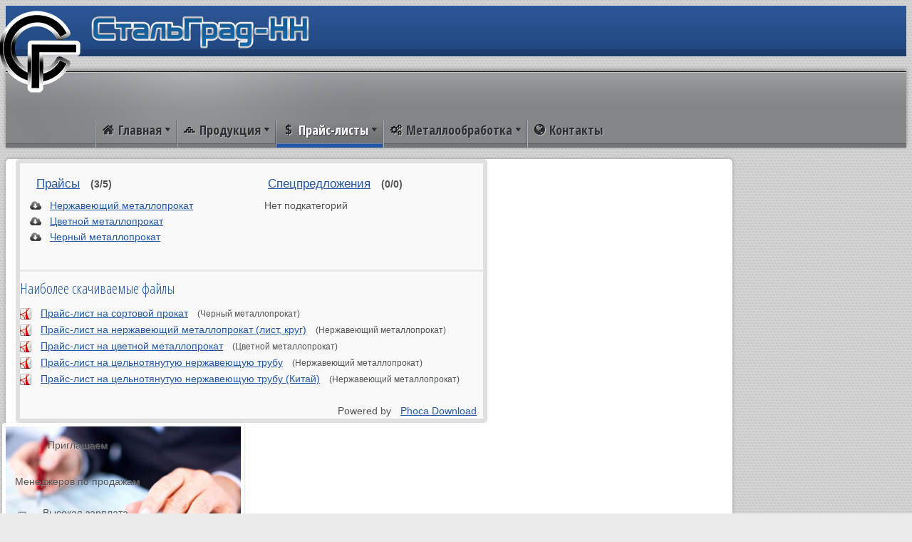

--- FILE ---
content_type: text/html; charset=utf-8
request_url: http://stalnn.com/tseny.html
body_size: 15500
content:
<!DOCTYPE html PUBLIC "-//W3C//DTD XHTML 1.0 Transitional//EN" "http://www.w3.org/TR/xhtml1/DTD/xhtml1-transitional.dtd">
<html xmlns="http://www.w3.org/1999/xhtml" xml:lang="ru-ru" lang="ru-ru" >
<head>
		<meta name="viewport" content="width=device-width, initial-scale=1.0">
		<base href="http://stalnn.com/tseny.html" />
	<meta http-equiv="content-type" content="text/html; charset=utf-8" />
	<meta name="keywords" content="металлопрокат, металлобаза, арматура, балка, двутавр, полоса, круг стальной, квадрат стальной, металл, сталь, нержавейка, шпоночный материал, шпонка, лист стальной, алюминий, бронза, медь, латунь, дюраль, лист нержавеющий, пруток стальной, уголок стальной, уголок нержавеющий, профнастил, оцинковка, лист оцинкованный, пруток стальной, металопрокат, лист латунный, лист нержавеющий, лист алюминиевый, труба нержавейка, нержавеющие трубы, алюминиевые трубы, металлопрокат цены, уголок алюминиевый, алюминевый профиль, металлопрокат прайс, швеллер алюминиевый, цветной металлопрокат, металлопрокат в розницу, нержавеющий металлопрокат" />
	<meta name="description" content="Реализация черного,нержавеющего и цветного металлопроката со склада в г.Нижний Новгород. ООО «СтальГрад»" />
	<meta name="generator" content="Joomla! - Open Source Content Management" />
	<title>Прайс-листы</title>
	<link href="/templates/rt_ionosphere_responsive/favicon.ico" rel="shortcut icon" type="image/vnd.microsoft.icon" />
	<link href="/media/com_phocadownload/css/main/phocadownload.css" rel="stylesheet" type="text/css" />
	<link href="/media/com_phocadownload/css/main/rating.css" rel="stylesheet" type="text/css" />
	<link href="/media/com_phocadownload/css/custom/default.css" rel="stylesheet" type="text/css" />
	<link href="/cache/widgetkit/widgetkit-297dba81.css" rel="stylesheet" type="text/css" />
	<link href="/libraries/gantry/css/gantry.css" rel="stylesheet" type="text/css" />
	<link href="/libraries/gantry/css/joomla.css" rel="stylesheet" type="text/css" />
	<link href="/templates/rt_ionosphere_responsive/css/joomla.css" rel="stylesheet" type="text/css" />
	<link href="/libraries/gantry/css/grid-responsive.css" rel="stylesheet" type="text/css" />
	<link href="/templates/rt_ionosphere_responsive/css/background-light.css" rel="stylesheet" type="text/css" />
	<link href="/templates/rt_ionosphere_responsive/css/body-light.css" rel="stylesheet" type="text/css" />
	<link href="/templates/rt_ionosphere_responsive/css/accents.css" rel="stylesheet" type="text/css" />
	<link href="/templates/rt_ionosphere_responsive/css/responsive.css" rel="stylesheet" type="text/css" />
	<link href="/templates/rt_ionosphere_responsive/css/typography.css" rel="stylesheet" type="text/css" />
	<link href="/templates/rt_ionosphere_responsive/css/extensions.css" rel="stylesheet" type="text/css" />
	<link href="/templates/rt_ionosphere_responsive/css/demo-styles.css" rel="stylesheet" type="text/css" />
	<link href="http://fonts.googleapis.com/css?family=Open+Sans+Condensed:300,300italic,700&amp;subset=latin,latin-ext" rel="stylesheet" type="text/css" />
	<link href="/templates/rt_ionosphere_responsive/css/template.css" rel="stylesheet" type="text/css" />
	<link href="/templates/rt_ionosphere_responsive/css/template-webkit.css" rel="stylesheet" type="text/css" />
	<link href="/templates/rt_ionosphere_responsive/css/fusionmenu.css" rel="stylesheet" type="text/css" />
	<link href="/media/mod_pwebcontact/css/bootstrap.css" rel="stylesheet" type="text/css" />
	<link href="/media/mod_pwebcontact/css/icomoon.css" rel="stylesheet" type="text/css" />
	<link href="/media/mod_pwebcontact/css/layout.css" rel="stylesheet" type="text/css" />
	<link href="/media/mod_pwebcontact/css/animations.css" rel="stylesheet" type="text/css" />
	<link href="/media/mod_pwebcontact/css/uploader.css" rel="stylesheet" type="text/css" />
	<link href="/media/mod_pwebcontact/css/background/lightgray.css" rel="stylesheet" type="text/css" />
	<link href="/media/mod_pwebcontact/css/form/blue.css" rel="stylesheet" type="text/css" />
	<link href="/media/mod_pwebcontact/css/toggler/blue.css" rel="stylesheet" type="text/css" />
	<link href="/cache/mod_pwebcontact/88e37999f4d7aed6835ebcdbcf996a21.css" rel="stylesheet" type="text/css" />
	<link href="/media/plg_content_phocadownload/css/phocadownload.css" rel="stylesheet" type="text/css" />
	<link href="http://stalnn.com/media/com_uniterevolution2/assets/rs-plugin/css/settings.css" rel="stylesheet" type="text/css" />
	<link href="http://stalnn.com/index.php?option=com_uniterevolution2&amp;action=getcaptions" rel="stylesheet" type="text/css" />
	<link href="http://stalnn.com/media/com_uniterevolution2/assets/rs-plugin/css/static-captions.css" rel="stylesheet" type="text/css" />
	<style type="text/css">
.readon, #rt-top-surround, .menutop li.root:hover > .item .item-border, .menutop li.root.f-mainparent-itemfocus > .item .item-border, .menutop li.root.active > .item .item-border, .rt-splitmenu .menutop li:hover > .item .item-border, .rt-splitmenu .menutop li.active > .item .item-border, .component-content .rt-article-icons .icon, .component-content .rt-article-icons.no-icons ul li.edit-icon a, .totop-block #gantry-totop:hover, #rt-accessibility a, .box2 .rt-block, .component-content .rt-article-icons .print-icon a, .component-content .rt-article-icons .email-icon a, .component-content .rt-article-icons .edit-icon a, #rt-main-container .module-content ul.menu > li.active > a, #rt-main-container .module-content ul.menu > li:hover > a, .title2 .module-surround .module-border, .title4 .module-title, .layout-slideshow .sprocket-features-pagination li.active, .sprocket-headlines-navigation .arrow,.sprocket-lists ul li.active .sprocket-lists-title, .sprocket-lists .sprocket-lists-pagination ul li.active {background-color:#2358a6;}
a, body #rt-main .module-content .menu li li > a, body #rt-main .module-content ul.menu li li.active > .item span, body #rt-main .module-content ul.menu li.parent li .item:hover span, body #rt-main .module-content ul.menu li li .separator, .item-title, .box3 a:hover, #rt-top-surround .box7 a, .style-panel-toggle:hover, ul.autocompleter-choices span.autocompleter-queried, #rt-main-container .rt-splitmenu .rt-menubar li li > a {color:#2358a6;}
#rt-accessibility a, .rt-joomla .contact .inputbox:focus, #com-form-login .inputbox:focus, #josForm .inputbox:focus, .search_result .inputbox:focus, .inputbox:focus, textarea:focus, #form-login .inputbox:focus, #com-form-login .inputbox:focus, #josForm .inputbox:focus, .component-block .inputbox:focus, .component-block #form-login .inputbox:focus, .component-block #com-form-login .inputbox:focus, .component-block #josForm .inputbox:focus, .component-block .component-content .search_result .inputbox:focus, .component-block .component-content .contact .inputbox:focus, .component-block .component-content .user input#email:focus, .component-block .component-content .user input#name:focus, .component-block .component-content .user input#username:focus, .component-block .component-content .user input#password:focus, .component-block .component-content .user input#passwd:focus, .component-block .component-content .user input#password2:focus, .rt-joomla .contact input.required:focus, .rt-joomla .contact textarea.required:focus, .rt-joomla .user .inputbox:focus {border: 1px solid #2358a6;}
.menutop > .fusion-js-subs > .fusion-submenu-wrapper.level2 .rt-arrow-pointer {border-top-color:#ebebeb;}
.component-block .inputbox:focus, .component-block textarea:focus, .inputbox:focus, textarea:focus, .rt-joomla .contact input.required:focus, .rt-joomla .contact textarea.required:focus, .rt-joomla .user .inputbox:focus {box-shadow: inset 0 1px 3px rgba(35,88,166,0.6), 0 0 8px rgba(35,88,166,0.6);}
body ul.circle-checkmark li:before, body ul.square-checkmark li:before, body ul.checkmark li:after, body ul.triangle-small li:after, body ul.triangle li:after, body ul.triangle-large li:after, body ul.circle-small li:after, body ul.circle li:after, body ul.circle-large li:after {border-color:#2358a6;}
.layout-slideshow .sprocket-features-pagination li.active:before {border-right-color:#2358a6;}
.layout-top .sprocket-tabs-nav li.active {border-bottom-color:#2358a6;}
.layout-bottom .sprocket-tabs-nav li.active {border-top-color:#2358a6;}
.layout-left .sprocket-tabs-nav li.active {border-right-color:#2358a6;}
.layout-right .sprocket-tabs-nav li.active {border-left-color:#2358a6;}
body, .box4 .rt-block, #rt-footer, #rt-copyright, .pattern-item, .component-block .box1 .module-surround {background-color:#ebebeb;}
.component-block a, #rt-content-bottom a, #rt-content-top a {color:#2358a6;}
.component-block .readon, #rt-content-bottom .readon, #rt-content-top .readon {background-color:#2358a6;}
#rt-main-container {background-color:#ffffff;}
.title3 .module-title {background-color:#f8f8f8;}
.sprocket-bottom-gradient {background: linear-gradient(bottom, rgba(255,255,255,1) 0%, rgba(255,255,255,0) 100%); background: -webkit-linear-gradient(bottom, rgba(255,255,255,1) 0%, rgba(255,255,255,0) 100%);}
h1, h2 { font-family: 'Open Sans Condensed', 'Helvetica', arial, serif; }.rt-pagination {display: none;}body #logo-inner {width:307px;height:46px;}
	</style>
	<script type="application/json" class="joomla-script-options new">{"csrf.token":"dd913a95660c97dc3f09629e349f05b5","system.paths":{"root":"","base":""},"joomla.jtext":{"MOD_PWEBCONTACT_UPLOADING":"\u0418\u0434\u0435\u0442 \u0437\u0430\u0433\u0440\u0443\u0437\u043a\u0430...","MOD_PWEBCONTACT_UPLOAD_ERR":"\u041e\u0448\u0438\u0431\u043a\u0430 \u0437\u0430\u0433\u0440\u0443\u0437\u043a\u0438","MOD_PWEBCONTACT_UPLOAD_BYTES_ERR":"Uploaded bytes exceed file size","MOD_PWEBCONTACT_UPLOAD_LIMIT_ERR":"\u041c\u0430\u043a\u0441\u0438\u043c\u0430\u043b\u044c\u043d\u043e\u0435 \u043a\u043e\u043b\u0438\u0447\u0435\u0441\u0442\u0432\u043e \u0444\u0430\u0439\u043b\u043e\u0432 \u043f\u0440\u0435\u0432\u044b\u0448\u0430\u0435\u0442","MOD_PWEBCONTACT_UPLOAD_TYPE_ERR":"\u041d\u0435\u0434\u043e\u043f\u0443\u0441\u0442\u0438\u043c\u044b\u0439 \u0442\u0438\u043f \u0444\u0430\u0439\u043b\u0430","MOD_PWEBCONTACT_UPLOAD_SIZE_ERR":"\u0424\u0430\u0439\u043b \u0441\u043b\u0438\u0448\u043a\u043e\u043c \u0431\u043e\u043b\u044c\u0448\u043e\u0439 \u043f\u043e \u0440\u0430\u0437\u043c\u0435\u0440\u0443","MOD_PWEBCONTACT_INIT":"\u0418\u043d\u0438\u0446\u0438\u0430\u043b\u0438\u0437\u0430\u0446\u0438\u044f \u043e\u0442\u043f\u0440\u0430\u0432\u043a\u0438 \u0444\u043e\u0440\u043c\u044b...","MOD_PWEBCONTACT_SENDING":"\u0418\u0434\u0435\u0442 \u043e\u0442\u043f\u0440\u0430\u0432\u043a\u0430...","MOD_PWEBCONTACT_SEND_ERR":"\u041f\u043e\u0434\u043e\u0436\u0434\u0438\u0442\u0435 \u043d\u0435\u0441\u043a\u043e\u043b\u044c\u043a\u043e \u0441\u0435\u043a\u0443\u043d\u0434, \u043f\u0440\u0435\u0436\u0434\u0435 \u0447\u0435\u043c \u043e\u0442\u043f\u0440\u0430\u0432\u043b\u044f\u0442\u044c \u0441\u043b\u0435\u0434\u0443\u044e\u0449\u0435\u0435 \u0441\u043e\u043e\u0431\u0449\u0435\u043d\u0438\u0435","MOD_PWEBCONTACT_REQUEST_ERR":"\u041e\u0448\u0438\u0431\u043a\u0430 \u0437\u0430\u043f\u0440\u043e\u0441\u0430: ","MOD_PWEBCONTACT_COOKIES_ERR":"\u0412\u043a\u043b\u044e\u0447\u0438\u0442\u0435 \u043a\u0443\u043a\u0438 (cookies) \u0432 \u0431\u0440\u0430\u0443\u0437\u0435\u0440\u0435 \u0438 \u043e\u0431\u043d\u043e\u0432\u0438\u0442\u0435 \u0441\u0442\u0440\u0430\u043d\u0438\u0446\u0443"}}</script>
	<script src="/media/jui/js/jquery.min.js?55fe79010a44f5bdfba4df4735134b48" type="text/javascript"></script>
	<script src="/media/jui/js/jquery-noconflict.js?55fe79010a44f5bdfba4df4735134b48" type="text/javascript"></script>
	<script src="/media/jui/js/jquery-migrate.min.js?55fe79010a44f5bdfba4df4735134b48" type="text/javascript"></script>
	<script src="/cache/widgetkit/widgetkit-17e2b1ad.js" type="text/javascript"></script>
	<script src="/media/system/js/mootools-core.js?55fe79010a44f5bdfba4df4735134b48" type="text/javascript"></script>
	<script src="/media/system/js/core.js?55fe79010a44f5bdfba4df4735134b48" type="text/javascript"></script>
	<script src="/media/system/js/mootools-more.js?55fe79010a44f5bdfba4df4735134b48" type="text/javascript"></script>
	<script src="/libraries/gantry/js/gantry-morearticles.js" type="text/javascript"></script>
	<script src="/libraries/gantry/js/gantry-smartload.js" type="text/javascript"></script>
	<script src="/libraries/gantry/js/gantry-buildspans.js" type="text/javascript"></script>
	<script src="/libraries/gantry/js/gantry-inputs.js" type="text/javascript"></script>
	<script src="/libraries/gantry/js/browser-engines.js" type="text/javascript"></script>
	<script src="/templates/rt_ionosphere_responsive/js/load-transition.js" type="text/javascript"></script>
	<script src="/modules/mod_roknavmenu/themes/fusion/js/fusion.js" type="text/javascript"></script>
	<script src="/media/jui/js/bootstrap.min.js?55fe79010a44f5bdfba4df4735134b48" type="text/javascript"></script>
	<script src="/media/jui/js/jquery.ui.core.min.js?55fe79010a44f5bdfba4df4735134b48" type="text/javascript"></script>
	<script src="/media/mod_pwebcontact/js/jquery.iframe-transport.js" type="text/javascript"></script>
	<script src="/media/mod_pwebcontact/js/jquery.fileupload.js" type="text/javascript"></script>
	<script src="/media/mod_pwebcontact/js/jquery.fileupload-process.js" type="text/javascript"></script>
	<script src="/media/mod_pwebcontact/js/jquery.fileupload-validate.js" type="text/javascript"></script>
	<script src="/media/mod_pwebcontact/js/jquery.fileupload-ui.js" type="text/javascript"></script>
	<script src="/media/mod_pwebcontact/js/jquery.ui.effects.js?v=1.11.1" type="text/javascript"></script>
	<script src="/media/mod_pwebcontact/js/jquery.validate.js?v=1.14.0" type="text/javascript"></script>
	<script src="/media/mod_pwebcontact/js/jquery.pwebcontact.min.js?v=3.4.2" type="text/javascript"></script>
	<script src="http://stalnn.com/media/com_uniterevolution2/assets/rs-plugin/js/jquery.themepunch.tools.min.js" type="text/javascript"></script>
	<script src="http://stalnn.com/media/com_uniterevolution2/assets/rs-plugin/js/jquery.themepunch.revolution.min.js" type="text/javascript"></script>
	<script type="text/javascript">
window.addEvent('domready', function() { new GantryMoreArticles({'leadings': 0, 'moreText': 'Load More Articles', 'url': '/tseny.html?tmpl=component&amp;type=raw'}); });window.addEvent('domready', function() {new GantrySmartLoad({'offset': {'x': 200, 'y': 200}, 'placeholder': '/templates/rt_ionosphere_responsive/images/blank.gif', 'exclusion': ['']}); });
			window.addEvent('domready', function() {
				var modules = ['rt-block'];
				var header = ['h3','h2:not(.itemTitle)','h1'];
				GantryBuildSpans(modules, header);
			});
		InputsExclusion.push('.content_vote','#rt-popup','#rt-popuplogin','#vmMainPage','#community-wrap')            window.addEvent('domready', function() {
                new Fusion('ul.menutop', {
                    pill: 0,
                    effect: 'slide and fade',
                    opacity:  1,
                    hideDelay:  500,
                    centered:  0,
                    tweakInitial: {'x': -8, 'y': -10},
                    tweakSubsequent: {'x':  -8, 'y':  -11},
                    tweakSizes: {'width': 18, 'height': 20},
                    menuFx: {duration:  300, transition: Fx.Transitions.Circ.easeOut},
                    pillFx: {duration:  400, transition: Fx.Transitions.Back.easeOut}
                });
            });
            

			window.addEvent('domready', function(){
				document.getElements('[data-rt-menu-mobile]').addEvent('change', function(){
					window.location.href = this.value;
				});
			});
	</script>
	<meta name='yandex-verification' content='42515264e06f31b9' />
</head>
	<body  class="accent-overlay-dark body-overlay-light bg-overlay-light bg-pattern-rubber headerwidth-full font-family-open-sans-condensed font-size-is-large logo-text-1 logo-icon-1 menu-type-fusionmenu layout-mode-responsive inputstyling-enabled-1 typography-style-light col12 option-com-phocadownload menu-tseny ">
					<div id="rt-top-surround"><div id="rt-top-surround2">
								<div id="rt-drawer">
										<div class="rt-container">
																	<div class="clear"></div>
										</div>
									</div>
																<div id="rt-header">
										<div class="rt-container">
											<div class="rt-grid-5 rt-alpha">
    		<div class="rt-block logo-block">
                            <a href="/" id="rt-logo"><span id="logo-icon"></span><span id="logo-inner"></span></a>
                    </div>
	    
</div>
<div class="rt-grid-7 rt-omega">
                    <div class="topmenu hidden-phone">
                    <div class="rt-block">
            	<div class="module-surround">
										<div class="module-content">
	                	
<ul class="menu">
<li class="item-243"><a href="/novosti.html" ><span>Публикации</span></a></li><li class="item-261 parent"><a href="/spravochniki.html" ><span>Справочники</span></a></li><li class="item-268"><a href="/vakansii.html" ><span>Вакансии</span></a></li></ul>						<div class="clear"></div>
					</div>
				</div>
				            </div>
                            </div>
			
</div>
						<div class="clear"></div>
										</div>
									</div>
							</div></div>
						<div id="rt-navigation"><div id="rt-navigation2">
								<div class="rt-container">
									
<div class="rt-grid-12 rt-alpha rt-omega">
    	<div class="rt-block menu-block">
		<div class="nopill">
<div class="rt-menubar fusionmenu">
    <ul class="menutop level1 " >
                        <li class="item101 parent root" >
                        	                <a class="daddy item image" href="/"  >
                    <span>
                                            <img src="/templates/rt_ionosphere_responsive/images/icons/home.png" alt="home.png" />
                                        Главная                                                            <span class="daddyicon"></span>
                                        </span>
                    <span class="item-border"></span>
                </a>
            
                                                <div class="fusion-submenu-wrapper level2 " style="width:180px;">
                        <div class="rt-arrow-pointer"></div>
                        
                        <ul class="level2" style="width:180px;">
                                                                                                        <li class="item283" >
                        	                <a class="orphan item image" href="/home/karta-sajta.html"  >
                    <span>
                                            <img src="/templates/rt_ionosphere_responsive/images/icons/map-icon-dark.png" alt="map-icon-dark.png" />
                                        Карта сайта                                                            </span>
                    <span class="item-border"></span>
                </a>
            
                    </li>
                                                                                            </ul>

                                                <div class="drop-bot"></div>
                    </div>
                                    </li>
                                <li class="item244 parent root" >
                        	                <a class="daddy item image" href="/produktsiya.html"  >
                    <span>
                                            <img src="/templates/rt_ionosphere_responsive/images/icons/stell.png" alt="stell.png" />
                                        Продукция                                                            <span class="daddyicon"></span>
                                        </span>
                    <span class="item-border"></span>
                </a>
            
                                                <div class="fusion-submenu-wrapper level2 " style="width:230px;">
                        <div class="rt-arrow-pointer"></div>
                        
                        <ul class="level2" style="width:230px;">
                                                                                                        <li class="item248 parent grouped-parent" >
                        	                <a class="daddy item bullet" href="/produktsiya/nerzhaveyushchij-metalloprokat.html"  >
                    <span>
                                        Нержавеющий металлопрокат                                                            </span>
                    <span class="item-border"></span>
                </a>
            
                                                <div class="fusion-grouped">
                        <ol>
                                                                                                        <li class="item245" >
                        	                <a class="orphan item image" href="/produktsiya/nerzhaveyushchij-metalloprokat/nerzhaveyushchie-truby.html"  >
                    <span>
                                            <img src="/templates/rt_ionosphere_responsive/images/icons/nerj-truba-icon-light.png" alt="nerj-truba-icon-light.png" />
                                        Нержавеющие трубы                                                            </span>
                    <span class="item-border"></span>
                </a>
            
                    </li>
                                                                                                                                                <li class="item247" >
                        	                <a class="orphan item image" href="/produktsiya/nerzhaveyushchij-metalloprokat/nerzhaveyushchij-krug.html"  >
                    <span>
                                            <img src="/templates/rt_ionosphere_responsive/images/icons/nerj-krug-icon-light.png" alt="nerj-krug-icon-light.png" />
                                        Нержавеющий круг                                                            </span>
                    <span class="item-border"></span>
                </a>
            
                    </li>
                                                                                                                                                <li class="item246" >
                        	                <a class="orphan item image" href="/produktsiya/nerzhaveyushchij-metalloprokat/nerzhaveyushchij-list.html"  >
                    <span>
                                            <img src="/templates/rt_ionosphere_responsive/images/icons/nerj-list-icon-light.png" alt="nerj-list-icon-light.png" />
                                        Нержавеющий лист                                                            </span>
                    <span class="item-border"></span>
                </a>
            
                    </li>
                                                                                            </ol>
                    </div>
                                    </li>
                                                                                                                                                <li class="item249 parent grouped-parent" >
                        	                <a class="daddy item bullet" href="/produktsiya/tsvetnoj-metalloprokat.html"  >
                    <span>
                                        Цветной металлопрокат                                                            </span>
                    <span class="item-border"></span>
                </a>
            
                                                <div class="fusion-grouped">
                        <ol>
                                                                                                        <li class="item250" >
                        	                <a class="orphan item image" href="/produktsiya/tsvetnoj-metalloprokat/alyuminievyj-prokat.html"  >
                    <span>
                                            <img src="/templates/rt_ionosphere_responsive/images/icons/nerjav.png" alt="nerjav.png" />
                                        Алюминиевый прокат                                                            </span>
                    <span class="item-border"></span>
                </a>
            
                    </li>
                                                                                                                                                <li class="item251" >
                        	                <a class="orphan item image" href="/produktsiya/tsvetnoj-metalloprokat/mednyj-prokat.html"  >
                    <span>
                                            <img src="/templates/rt_ionosphere_responsive/images/icons/med.png" alt="med.png" />
                                        Медный прокат                                                            </span>
                    <span class="item-border"></span>
                </a>
            
                    </li>
                                                                                                                                                <li class="item252" >
                        	                <a class="orphan item image" href="/produktsiya/tsvetnoj-metalloprokat/bronzovyj-prokat.html"  >
                    <span>
                                            <img src="/templates/rt_ionosphere_responsive/images/icons/bronza.png" alt="bronza.png" />
                                        Бронзовый прокат                                                            </span>
                    <span class="item-border"></span>
                </a>
            
                    </li>
                                                                                                                                                <li class="item253" >
                        	                <a class="orphan item image" href="/produktsiya/tsvetnoj-metalloprokat/latunnyj-prokat.html"  >
                    <span>
                                            <img src="/templates/rt_ionosphere_responsive/images/icons/latun.png" alt="latun.png" />
                                        Латунный прокат                                                            </span>
                    <span class="item-border"></span>
                </a>
            
                    </li>
                                                                                            </ol>
                    </div>
                                    </li>
                                                                                                                                                <li class="item254" >
                        	                <a class="orphan item bullet" href="/produktsiya/chjornyj-metalloprokat.html"  >
                    <span>
                                        Чёрный металлопрокат                                                            </span>
                    <span class="item-border"></span>
                </a>
            
                    </li>
                                                                                            </ul>

                                                <div class="drop-bot"></div>
                    </div>
                                    </li>
                                <li class="item255 parent active root" >
                        	                <a class="daddy item image active-to-top" href="/tseny.html"  >
                    <span>
                                            <img src="/templates/rt_ionosphere_responsive/images/icons/price.png" alt="price.png" />
                                        Прайс-листы                                                            <span class="daddyicon"></span>
                                        </span>
                    <span class="item-border"></span>
                </a>
            
                                                <div class="fusion-submenu-wrapper level2 " style="width:230px;">
                        <div class="rt-arrow-pointer"></div>
                        
                        <ul class="level2" style="width:230px;">
                                                                                                        <li class="item256" >
                        	                <a class="orphan item image" href="/tseny/spetspredlozheniya.html"  >
                    <span>
                                            <img src="/templates/rt_ionosphere_responsive/images/icons/sale-icon-black.png" alt="sale-icon-black.png" />
                                        Спецпредложения                                                            </span>
                    <span class="item-border"></span>
                </a>
            
                    </li>
                                                                                                                                                <li class="item257" >
                        	                <a class="orphan item bullet" href="/tseny/nerzhaveyushchij-metalloprokat.html"  >
                    <span>
                                        Нержавеющий металлопрокат                                                            </span>
                    <span class="item-border"></span>
                </a>
            
                    </li>
                                                                                                                                                <li class="item258" >
                        	                <a class="orphan item bullet" href="/tseny/tsvetnoj-metalloprokat.html"  >
                    <span>
                                        Цветной металлопрокат                                                            </span>
                    <span class="item-border"></span>
                </a>
            
                    </li>
                                                                                                                                                <li class="item259" >
                        	                <a class="orphan item bullet" href="/tseny/chernyj-metalloprokat.html"  >
                    <span>
                                        Черный металлопрокат                                                            </span>
                    <span class="item-border"></span>
                </a>
            
                    </li>
                                                                                            </ul>

                                                <div class="drop-bot"></div>
                    </div>
                                    </li>
                                <li class="item270 parent root" >
                        	                <a class="daddy item image" href="/metalloobrabotka.html"  >
                    <span>
                                            <img src="/templates/rt_ionosphere_responsive/images/icons/obr-icon-black.png" alt="obr-icon-black.png" />
                                        Металлообработка                                                            <span class="daddyicon"></span>
                                        </span>
                    <span class="item-border"></span>
                </a>
            
                                                <div class="fusion-submenu-wrapper level2 " style="width:230px;">
                        <div class="rt-arrow-pointer"></div>
                        
                        <ul class="level2" style="width:230px;">
                                                                                                        <li class="item284" >
                        	                <a class="orphan item bullet" href="/metalloobrabotka/plazmennaya-rezka-metalla.html"  >
                    <span>
                                        Плазменная резка металла                                                            </span>
                    <span class="item-border"></span>
                </a>
            
                    </li>
                                                                                                                                                <li class="item285" >
                        	                <a class="orphan item bullet" href="/metalloobrabotka/poperechnaya-rezka-metalla.html"  >
                    <span>
                                        Поперечная резка металла                                                            </span>
                    <span class="item-border"></span>
                </a>
            
                    </li>
                                                                                                                                                <li class="item286" >
                        	                <a class="orphan item bullet" href="/metalloobrabotka/rubka-lista-nozhnitsami.html"  >
                    <span>
                                        Рубка листа ножницами                                                            </span>
                    <span class="item-border"></span>
                </a>
            
                    </li>
                                                                                                                                                <li class="item287" >
                        	                <a class="orphan item bullet" href="/metalloobrabotka/lazernaya-rezka-metalla.html"  >
                    <span>
                                        Лазерная резка металла                                                            </span>
                    <span class="item-border"></span>
                </a>
            
                    </li>
                                                                                            </ul>

                                                <div class="drop-bot"></div>
                    </div>
                                    </li>
                                <li class="item269 root" >
                        	                <a class="orphan item image" href="/kontakty.html"  >
                    <span>
                                            <img src="/templates/rt_ionosphere_responsive/images/icons/world.png" alt="world.png" />
                                        Контакты                                                            </span>
                    <span class="item-border"></span>
                </a>
            
                    </li>
                    </ul>
</div>
<div class="clear"></div>
</div>		<div class="clear"></div>
	</div>
	<div class="rt-menu-mobile">
	<select data-rt-menu-mobile>
									<option value="/"> Главная</option>

								<option value="/home/karta-sajta.html">&mdash; Карта сайта</option>

																				<option value="/produktsiya.html"> Продукция</option>

								<option value="/produktsiya/nerzhaveyushchij-metalloprokat.html">&mdash; Нержавеющий металлопрокат</option>

								<option value="/produktsiya/nerzhaveyushchij-metalloprokat/nerzhaveyushchie-truby.html">&mdash;&mdash; Нержавеющие трубы</option>

												<option value="/produktsiya/nerzhaveyushchij-metalloprokat/nerzhaveyushchij-krug.html">&mdash;&mdash; Нержавеющий круг</option>

												<option value="/produktsiya/nerzhaveyushchij-metalloprokat/nerzhaveyushchij-list.html">&mdash;&mdash; Нержавеющий лист</option>

																<option value="/produktsiya/tsvetnoj-metalloprokat.html">&mdash; Цветной металлопрокат</option>

								<option value="/produktsiya/tsvetnoj-metalloprokat/alyuminievyj-prokat.html">&mdash;&mdash; Алюминиевый прокат</option>

												<option value="/produktsiya/tsvetnoj-metalloprokat/mednyj-prokat.html">&mdash;&mdash; Медный прокат</option>

												<option value="/produktsiya/tsvetnoj-metalloprokat/bronzovyj-prokat.html">&mdash;&mdash; Бронзовый прокат</option>

												<option value="/produktsiya/tsvetnoj-metalloprokat/latunnyj-prokat.html">&mdash;&mdash; Латунный прокат</option>

																<option value="/produktsiya/chjornyj-metalloprokat.html">&mdash; Чёрный металлопрокат</option>

																				<option value="/tseny.html" selected="selected"> Прайс-листы</option>

								<option value="/tseny/spetspredlozheniya.html">&mdash; Спецпредложения</option>

												<option value="/tseny/nerzhaveyushchij-metalloprokat.html">&mdash; Нержавеющий металлопрокат</option>

												<option value="/tseny/tsvetnoj-metalloprokat.html">&mdash; Цветной металлопрокат</option>

												<option value="/tseny/chernyj-metalloprokat.html">&mdash; Черный металлопрокат</option>

																				<option value="/metalloobrabotka.html"> Металлообработка</option>

								<option value="/metalloobrabotka/plazmennaya-rezka-metalla.html">&mdash; Плазменная резка металла</option>

												<option value="/metalloobrabotka/poperechnaya-rezka-metalla.html">&mdash; Поперечная резка металла</option>

												<option value="/metalloobrabotka/rubka-lista-nozhnitsami.html">&mdash; Рубка листа ножницами</option>

												<option value="/metalloobrabotka/lazernaya-rezka-metalla.html">&mdash; Лазерная резка металла</option>

																				<option value="/kontakty.html"> Контакты</option>

										</select>
</div>
</div>
					<div class="clear"></div>
								</div>
								<div class="rt-navborder"></div>
			</div></div>
										<div id="rt-transition" class="rt-hidden">
						<div class="rt-container">
				<div id="rt-main-container" >
										<div id="rt-body-surround">
						<div class="rt-container">
																																		              
<div id="rt-main" class="mb8-sa4">
	<div class="rt-container">
		<div class="rt-grid-8">
			<div id="rt-main-column">
												<div class="rt-block component-block">
					<div id="rt-mainbody">
						<div class="component-content rt-joomla">
							<div id="phoca-dl-categories-box" class="pd-categories-view"><div class="pd-categoriesbox"><div class="pd-title"><a href="/tseny/category/1-prajsy.html">Прайсы</a> <small>(3/5)</small></div><div class="pd-subcategory"><a href="/tseny/nerzhaveyushchij-metalloprokat.html">Нержавеющий металлопрокат</a></div>
<div class="pd-subcategory"><a href="/tseny/tsvetnoj-metalloprokat.html">Цветной металлопрокат</a></div>
<div class="pd-subcategory"><a href="/tseny/chernyj-metalloprokat.html">Черный металлопрокат</a></div>
</div><div class="pd-categoriesbox"><div class="pd-title"><a href="/tseny/spetspredlozheniya.html">Спецпредложения</a> <small>(0/0)</small></div><div class="pd-no-subcat">Нет подкатегорий</div></div></div><div class="pd-cb"></div><div class="pd-hr" style="clear:both">&nbsp;</div><div id="phoca-dl-most-viewed-box"><div class="pd-documents"><h3>Наиболее скачиваемые файлы</h3><div class="pd-filename"><div class="pd-document16" style="background: url('http://stalnn.com/media/com_phocadownload/images/mime/16/icon-pdf.png') 0 center no-repeat;"><a href="/tseny/chernyj-metalloprokat.html">Прайс-лист на сортовой прокат</a> <small>(Черный металлопрокат)</small></div></div>
<div class="pd-filename"><div class="pd-document16" style="background: url('http://stalnn.com/media/com_phocadownload/images/mime/16/icon-pdf.png') 0 center no-repeat;"><a href="/tseny/nerzhaveyushchij-metalloprokat.html">Прайс-лист на нержавеющий металлопрокат (лист, круг)</a> <small>(Нержавеющий металлопрокат)</small></div></div>
<div class="pd-filename"><div class="pd-document16" style="background: url('http://stalnn.com/media/com_phocadownload/images/mime/16/icon-pdf.png') 0 center no-repeat;"><a href="/tseny/tsvetnoj-metalloprokat.html">Прайс-лист на цветной металлопрокат</a> <small>(Цветной металлопрокат)</small></div></div>
<div class="pd-filename"><div class="pd-document16" style="background: url('http://stalnn.com/media/com_phocadownload/images/mime/16/icon-pdf.png') 0 center no-repeat;"><a href="/tseny/nerzhaveyushchij-metalloprokat.html">Прайс-лист на цельнотянутую нержавеющую трубу</a> <small>(Нержавеющий металлопрокат)</small></div></div>
<div class="pd-filename"><div class="pd-document16" style="background: url('http://stalnn.com/media/com_phocadownload/images/mime/16/icon-pdf.png') 0 center no-repeat;"><a href="/tseny/nerzhaveyushchij-metalloprokat.html">Прайс-лист на цельнотянутую нержавеющую трубу (Китай)</a> <small>(Нержавеющий металлопрокат)</small></div></div>
</div></div><div class="pd-cb">&nbsp;</div><div style="text-align:right;">Powered by <a href="http://www.phoca.cz/phocadownload" target="_blank" title="Phoca Download">Phoca Download</a></div>
						</div>
					</div>
					<div class="clear"></div>
				</div>
											</div>
		</div>
		    <div class="rt-grid-4 sidebar-right">
        <div class="rt-sidebar-surround">
            <div id="rt-sidebar-a">
                                <div class="box3">
                    <div class="rt-block">
            	<div class="module-surround">
										<div class="module-content">
	                	<!-- START REVOLUTION SLIDER 4.8 fullwidth mode -->
<link href="http://fonts.googleapis.com/css?family=Open+Sans+Condensed:300,700&subset=latin,cyrillic" rel="stylesheet" type="text/css" media="all" /><link href='http://fonts.googleapis.com/css?family=Open+Sans+Condensed:300,700&subset=latin,cyrillic' rel='stylesheet' type='text/css'>
<div id="rev_slider_2_1_wrapper" class="rev_slider_wrapper fullwidthbanner-container" style="margin:0px auto;background-color:#fff;padding:0px;margin-top:0px;margin-bottom:0px;max-height:248px;">
	<div id="rev_slider_2_1" class="rev_slider fullwidthabanner" style="display:none;max-height:248px;height:248px;">
<ul>	<!-- SLIDE  1-->
	<li data-transition="zoomout" data-slotamount="7" data-masterspeed="1000" data-delay="14000"  data-saveperformance="off" >
		<!-- MAIN IMAGE -->
		<img src="http://stalnn.com/images/slideshow/job-Office-1.jpg"  alt=""  data-bgposition="center top" data-bgfit="cover" data-bgrepeat="no-repeat">
		<!-- LAYERS -->

		<!-- LAYER NR. 1 -->
		<div class="tp-caption excerpt sft tp-resizeme rs-parallaxlevel-0"
			data-x="49"
			data-y="15" 
			data-speed="1000"
			data-start="1500"
			data-easing="easeOutBounce"
			data-splitin="none"
			data-splitout="none"
			data-elementdelay="0.1"
			data-endelementdelay="0.1"
			 data-endspeed="300"

			style="z-index: 5; max-width: auto; max-height: auto; white-space: nowrap;">Приглашаем
		</div>

		<!-- LAYER NR. 2 -->
		<div class="tp-caption excerptrt sfb tp-resizeme rs-parallaxlevel-0"
			data-x="3"
			data-y="66" 
			data-speed="1000"
			data-start="1500"
			data-easing="easeOutBounce"
			data-splitin="none"
			data-splitout="none"
			data-elementdelay="0.1"
			data-endelementdelay="0.1"
			 data-endspeed="300"

			style="z-index: 6; max-width: auto; max-height: auto; white-space: nowrap;">Менеджеров по продажам
		</div>

		<!-- LAYER NR. 3 -->
		<div class="tp-caption medium_bg_darkblue skewfromright tp-resizeme rs-parallaxlevel-0"
			data-x="42"
			data-y="110" 
			data-speed="1000"
			data-start="2500"
			data-easing="easeInExpo"
			data-splitin="none"
			data-splitout="none"
			data-elementdelay="0.1"
			data-endelementdelay="0.1"
			 data-endspeed="300"

			style="z-index: 7; max-width: auto; max-height: auto; white-space: nowrap;">Высокая зарплата
		</div>

		<!-- LAYER NR. 4 -->
		<div class="tp-caption medium_bg_darkblue skewfromright tp-resizeme rs-parallaxlevel-0"
			data-x="42"
			data-y="142" 
			data-speed="1000"
			data-start="3500"
			data-easing="easeInExpo"
			data-splitin="none"
			data-splitout="none"
			data-elementdelay="0.1"
			data-endelementdelay="0.1"
			 data-endspeed="300"

			style="z-index: 8; max-width: auto; max-height: auto; white-space: nowrap;">Карьерный рост
		</div>

		<!-- LAYER NR. 5 -->
		<div class="tp-caption medium_bg_darkblue skewfromright tp-resizeme rs-parallaxlevel-0"
			data-x="42"
			data-y="174" 
			data-speed="1000"
			data-start="4500"
			data-easing="easeInExpo"
			data-splitin="none"
			data-splitout="none"
			data-elementdelay="0.1"
			data-endelementdelay="0.1"
			 data-endspeed="300"

			style="z-index: 9; max-width: auto; max-height: auto; white-space: nowrap;">Соц пакет
		</div>

		<!-- LAYER NR. 6 -->
		<div class="tp-caption 11 sfb tp-resizeme rs-parallaxlevel-0"
			data-x="103"
			data-y="210" 
			data-speed="1000"
			data-start="6000"
			data-easing="easeInExpo"
			data-splitin="none"
			data-splitout="none"
			data-elementdelay="0.1"
			data-endelementdelay="0.1"
			 data-endspeed="300"

			style="z-index: 10; max-width: auto; max-height: auto; white-space: nowrap;"><p class='readmore'><a href='http://stalnn.com/vakansii.html'>Подробнее...</a></p>
		</div>

		<!-- LAYER NR. 7 -->
		<div class="tp-caption medium_text_arial_blue1 sfl tp-resizeme rs-parallaxlevel-0"
			data-x="7"
			data-y="114" 
			data-speed="1000"
			data-start="2500"
			data-easing="easeInExpo"
			data-splitin="none"
			data-splitout="none"
			data-elementdelay="0.1"
			data-endelementdelay="0.1"
			 data-endspeed="300"

			style="z-index: 11; max-width: auto; max-height: auto; white-space: nowrap;">☑
		</div>

		<!-- LAYER NR. 8 -->
		<div class="tp-caption medium_text_arial_blue1 sfl tp-resizeme rs-parallaxlevel-0"
			data-x="7"
			data-y="146" 
			data-speed="1000"
			data-start="3500"
			data-easing="easeInExpo"
			data-splitin="none"
			data-splitout="none"
			data-elementdelay="0.1"
			data-endelementdelay="0.1"
			 data-endspeed="300"

			style="z-index: 12; max-width: auto; max-height: auto; white-space: nowrap;">☑
		</div>

		<!-- LAYER NR. 9 -->
		<div class="tp-caption medium_text_arial_blue1 sfl tp-resizeme rs-parallaxlevel-0"
			data-x="7"
			data-y="178" 
			data-speed="1000"
			data-start="4500"
			data-easing="easeInExpo"
			data-splitin="none"
			data-splitout="none"
			data-elementdelay="0.1"
			data-endelementdelay="0.1"
			 data-endspeed="300"

			style="z-index: 13; max-width: auto; max-height: auto; white-space: nowrap;">☑
		</div>
	</li>
	<!-- SLIDE  2-->
	<li data-transition="zoomout" data-slotamount="7" data-masterspeed="1000" data-delay="14000"  data-saveperformance="off" >
		<!-- MAIN IMAGE -->
		<img src="http://stalnn.com/images/slideshow/job-Office-1.jpg"  alt=""  data-bgposition="center top" data-bgfit="cover" data-bgrepeat="no-repeat">
		<!-- LAYERS -->

		<!-- LAYER NR. 1 -->
		<div class="tp-caption excerpt sft tp-resizeme rs-parallaxlevel-0"
			data-x="49"
			data-y="15" 
			data-speed="1000"
			data-start="1500"
			data-easing="easeOutBounce"
			data-splitin="none"
			data-splitout="none"
			data-elementdelay="0.1"
			data-endelementdelay="0.1"
			 data-endspeed="300"

			style="z-index: 5; max-width: auto; max-height: auto; white-space: nowrap;">Приглашаем
		</div>

		<!-- LAYER NR. 2 -->
		<div class="tp-caption excerptrt sfb tp-resizeme rs-parallaxlevel-0"
			data-x="3"
			data-y="66" 
			data-speed="1000"
			data-start="1500"
			data-easing="easeOutBounce"
			data-splitin="none"
			data-splitout="none"
			data-elementdelay="0.1"
			data-endelementdelay="0.1"
			 data-endspeed="300"

			style="z-index: 6; max-width: auto; max-height: auto; white-space: nowrap;">Менеджеров по продажам
		</div>

		<!-- LAYER NR. 3 -->
		<div class="tp-caption medium_bg_darkblue skewfromright tp-resizeme rs-parallaxlevel-0"
			data-x="42"
			data-y="110" 
			data-speed="1000"
			data-start="2500"
			data-easing="easeInExpo"
			data-splitin="none"
			data-splitout="none"
			data-elementdelay="0.1"
			data-endelementdelay="0.1"
			 data-endspeed="300"

			style="z-index: 7; max-width: auto; max-height: auto; white-space: nowrap;">Высокая зарплата
		</div>

		<!-- LAYER NR. 4 -->
		<div class="tp-caption medium_bg_darkblue skewfromright tp-resizeme rs-parallaxlevel-0"
			data-x="42"
			data-y="142" 
			data-speed="1000"
			data-start="3500"
			data-easing="easeInExpo"
			data-splitin="none"
			data-splitout="none"
			data-elementdelay="0.1"
			data-endelementdelay="0.1"
			 data-endspeed="300"

			style="z-index: 8; max-width: auto; max-height: auto; white-space: nowrap;">Карьерный рост
		</div>

		<!-- LAYER NR. 5 -->
		<div class="tp-caption medium_bg_darkblue skewfromright tp-resizeme rs-parallaxlevel-0"
			data-x="42"
			data-y="174" 
			data-speed="1000"
			data-start="4500"
			data-easing="easeInExpo"
			data-splitin="none"
			data-splitout="none"
			data-elementdelay="0.1"
			data-endelementdelay="0.1"
			 data-endspeed="300"

			style="z-index: 9; max-width: auto; max-height: auto; white-space: nowrap;">Соц пакет
		</div>

		<!-- LAYER NR. 6 -->
		<div class="tp-caption 11 sfb tp-resizeme rs-parallaxlevel-0"
			data-x="103"
			data-y="210" 
			data-speed="1000"
			data-start="6000"
			data-easing="easeInExpo"
			data-splitin="none"
			data-splitout="none"
			data-elementdelay="0.1"
			data-endelementdelay="0.1"
			 data-endspeed="300"

			style="z-index: 10; max-width: auto; max-height: auto; white-space: nowrap;"><p class='readmore'><a href='http://stalnn.com/vakansii.html'>Подробнее...</a></p>
		</div>

		<!-- LAYER NR. 7 -->
		<div class="tp-caption medium_text_arial_blue1 sfl tp-resizeme rs-parallaxlevel-0"
			data-x="7"
			data-y="114" 
			data-speed="1000"
			data-start="2500"
			data-easing="easeInExpo"
			data-splitin="none"
			data-splitout="none"
			data-elementdelay="0.1"
			data-endelementdelay="0.1"
			 data-endspeed="300"

			style="z-index: 11; max-width: auto; max-height: auto; white-space: nowrap;">☑
		</div>

		<!-- LAYER NR. 8 -->
		<div class="tp-caption medium_text_arial_blue1 sfl tp-resizeme rs-parallaxlevel-0"
			data-x="7"
			data-y="146" 
			data-speed="1000"
			data-start="3500"
			data-easing="easeInExpo"
			data-splitin="none"
			data-splitout="none"
			data-elementdelay="0.1"
			data-endelementdelay="0.1"
			 data-endspeed="300"

			style="z-index: 12; max-width: auto; max-height: auto; white-space: nowrap;">☑
		</div>

		<!-- LAYER NR. 9 -->
		<div class="tp-caption medium_text_arial_blue1 sfl tp-resizeme rs-parallaxlevel-0"
			data-x="7"
			data-y="178" 
			data-speed="1000"
			data-start="4500"
			data-easing="easeInExpo"
			data-splitin="none"
			data-splitout="none"
			data-elementdelay="0.1"
			data-endelementdelay="0.1"
			 data-endspeed="300"

			style="z-index: 13; max-width: auto; max-height: auto; white-space: nowrap;">☑
		</div>
	</li>
</ul>
<div class="tp-bannertimer tp-bottom" style="display:none; visibility: hidden !important;"></div>	</div>
			
			<script type="text/javascript">

					
				/******************************************
					-	PREPARE PLACEHOLDER FOR SLIDER	-
				******************************************/
								
				 
						var setREVStartSize = function() {
							var	tpopt = new Object(); 
								tpopt.startwidth = 310;
								tpopt.startheight = 248;
								tpopt.container = jQuery('#rev_slider_2_1');
								tpopt.fullScreen = "off";
								tpopt.forceFullWidth="off";

							tpopt.container.closest(".rev_slider_wrapper").css({height:tpopt.container.height()});tpopt.width=parseInt(tpopt.container.width(),0);tpopt.height=parseInt(tpopt.container.height(),0);tpopt.bw=tpopt.width/tpopt.startwidth;tpopt.bh=tpopt.height/tpopt.startheight;if(tpopt.bh>tpopt.bw)tpopt.bh=tpopt.bw;if(tpopt.bh<tpopt.bw)tpopt.bw=tpopt.bh;if(tpopt.bw<tpopt.bh)tpopt.bh=tpopt.bw;if(tpopt.bh>1){tpopt.bw=1;tpopt.bh=1}if(tpopt.bw>1){tpopt.bw=1;tpopt.bh=1}tpopt.height=Math.round(tpopt.startheight*(tpopt.width/tpopt.startwidth));if(tpopt.height>tpopt.startheight&&tpopt.autoHeight!="on")tpopt.height=tpopt.startheight;if(tpopt.fullScreen=="on"){tpopt.height=tpopt.bw*tpopt.startheight;var cow=tpopt.container.parent().width();var coh=jQuery(window).height();if(tpopt.fullScreenOffsetContainer!=undefined){try{var offcontainers=tpopt.fullScreenOffsetContainer.split(",");jQuery.each(offcontainers,function(e,t){coh=coh-jQuery(t).outerHeight(true);if(coh<tpopt.minFullScreenHeight)coh=tpopt.minFullScreenHeight})}catch(e){}}tpopt.container.parent().height(coh);tpopt.container.height(coh);tpopt.container.closest(".rev_slider_wrapper").height(coh);tpopt.container.closest(".forcefullwidth_wrapper_tp_banner").find(".tp-fullwidth-forcer").height(coh);tpopt.container.css({height:"100%"});tpopt.height=coh;}else{tpopt.container.height(tpopt.height);tpopt.container.closest(".rev_slider_wrapper").height(tpopt.height);tpopt.container.closest(".forcefullwidth_wrapper_tp_banner").find(".tp-fullwidth-forcer").height(tpopt.height);}
						};
						
						/* CALL PLACEHOLDER */
						setREVStartSize();
								
				
				var tpj=jQuery;				
				tpj.noConflict();				
				var revapi2;
				
				
				
				tpj(document).ready(function() {
				
					
								
				if(tpj('#rev_slider_2_1').revolution == undefined){
					revslider_showDoubleJqueryError('#rev_slider_2_1');
				}else{
				   revapi2 = tpj('#rev_slider_2_1').show().revolution(
					{
											
						dottedOverlay:"none",
						delay:14000,
						startwidth:310,
						startheight:248,
						hideThumbs:200,
						
						thumbWidth:100,
						thumbHeight:50,
						thumbAmount:1,
													
						simplifyAll:"off",						
						navigationType:"none",
						navigationArrows:"none",
						navigationStyle:"round",						
						touchenabled:"on",
						onHoverStop:"on",						
						nextSlideOnWindowFocus:"off",
						
						swipe_threshold: 0.7,
						swipe_min_touches: 1,
						drag_block_vertical: false,
																		
												parallax:"mouse",
						parallaxBgFreeze:"off",
						parallaxLevels:[5,10,15,20,25,30,35,40,45,50],
																		
						keyboardNavigation:"off",
						
						navigationHAlign:"right",
						navigationVAlign:"bottom",
						navigationHOffset:20,
						navigationVOffset:45,

						soloArrowLeftHalign:"left",
						soloArrowLeftValign:"center",
						soloArrowLeftHOffset:20,
						soloArrowLeftVOffset:0,

						soloArrowRightHalign:"right",
						soloArrowRightValign:"center",
						soloArrowRightHOffset:20,
						soloArrowRightVOffset:0,
								
						shadow:0,
						fullWidth:"on",
						fullScreen:"off",

												spinner:"spinner1",
																		
						stopLoop:"off",
						stopAfterLoops:-1,
						stopAtSlide:-1,

						shuffle:"off",
						
						autoHeight:"off",						
						forceFullWidth:"off",						
												
												
						hideTimerBar:"on",						
						hideThumbsOnMobile:"off",
						hideNavDelayOnMobile:1500,
						hideBulletsOnMobile:"off",
						hideArrowsOnMobile:"off",
						hideThumbsUnderResolution:0,
						
												hideSliderAtLimit:0,
						hideCaptionAtLimit:0,
						hideAllCaptionAtLilmit:0,
						startWithSlide:0,
						isJoomla: true
					});
					
					
					
									}					
				});	/*ready*/
									
			</script>
			<style type="text/css">
	#rev_slider_2_1_wrapper .tp-loader.spinner1{ background-color: #e0e0e0 !important; }
</style>
</div>
<!-- END REVOLUTION SLIDER -->							<div class="clear"></div>
					</div>
				</div>
				            </div>
                            </div>
			                <div class="box4 title4">
                    <div class="rt-block">
            	<div class="module-surround">
										<div class="module-title ">
						<h2 class="title">Справочные материалы</h2>
											</div>
	                					<div class="module-content">
	                	<ul class="category-modulebox4 title4 mod-list">
						<li>
									<a class="mod-articles-category-title " href="/spravochniki/gosty-i-tu.html">Металлопрокат ГОСТы и ТУ</a>
				
				
				
				
				
				
				
							</li>
					<li>
									<a class="mod-articles-category-title " href="/spravochniki/primenenie-medi-i-mednogo-prokata-v-promyshlennosti.html">Применение меди и медного проката в промышленности</a>
				
				
				
				
				
				
				
							</li>
					<li>
									<a class="mod-articles-category-title " href="/spravochniki/primenenie-alyuminiya-i-alyuminievogo-prokata-v-promyshlennosti.html">Применение алюминия и алюминиевого проката в промышленности</a>
				
				
				
				
				
				
				
							</li>
					<li>
									<a class="mod-articles-category-title " href="/spravochniki/khim-sostav-nerzhavejki-i-sootvetstvie-standartov.html">Химический состав и стандарты нержавейки</a>
				
				
				
				
				
				
				
							</li>
					<li>
									<a class="mod-articles-category-title " href="/spravochniki/12kh18n10t-svojstva-i-oblasti-primeneniya.html">Сталь 12Х18Н10Т - свойства и области применения</a>
				
				
				
				
				
				
				
							</li>
					<li>
									<a class="mod-articles-category-title " href="/spravochniki/metallokalkulyator.html">Металлокалькулятор онлайн, расчёт массы металлопроката.</a>
				
				
				
				
				
				
				
							</li>
			</ul>
						<div class="clear"></div>
					</div>
				</div>
				            </div>
                            </div>
			
            </div>
        </div>
    </div>

    		<div class="clear"></div>
	</div>
</div>
																					<div id="rt-mainbottom">
								<div class="rt-grid-12 rt-alpha rt-omega">
                        <div class="rt-block">
            	<div class="module-surround">
										<div class="module-content">
	                	
<div id="slideset-5-6974cd70b8a44" class="wk-slideset wk-slideset-inspire" data-widgetkit="slideset" data-options='{"style":"inspire","width":"auto","height":125,"effect":"slide","index":0,"autoplay":1,"interval":7000,"items_per_set":6,"navigation":1,"buttons":0,"title":1,"duration":300}'>
	<div>
		<div class="sets">
							<ul class="set">
															<li>
						<article class="wk-content"><a href="/produktsiya/nerzhaveyushchij-metalloprokat/nerzhaveyushchij-krug.html"><img class="size-auto" src="/images/slider/nerj/n-krug.jpg" alt="Нержавеющий круг" width="160" height="80" /></a></article>
												<strong class="title">Нержавеющий круг</strong>
											</li>
															<li>
						<article class="wk-content"><a href="/produktsiya/nerzhaveyushchij-metalloprokat/nerzhaveyushchij-krug.html"><img class="size-auto" src="/images/slider/nerj/n-kvadrat.jpg" alt="Нержавеющий квадрат" /></a></article>
												<strong class="title">Нержавеющий квадрат</strong>
											</li>
															<li>
						<article class="wk-content"><a href="/produktsiya/nerzhaveyushchij-metalloprokat/nerzhaveyushchij-krug.html"><img class="size-auto" src="/images/slider/nerj/n-shestigr.jpg" alt="Нержавеющий шестигранник" width="160" height="80" /></a></article>
												<strong class="title">Нержавеющий шестигранник</strong>
											</li>
															<li>
						<article class="wk-content"><a href="/produktsiya/nerzhaveyushchij-metalloprokat/nerzhaveyushchij-list.html"><img class="size-auto" src="/images/slider/nerj/n-list.jpg" alt="Нержавеющий лист" /></a></article>
												<strong class="title">Нержавеющий лист</strong>
											</li>
															<li>
						<article class="wk-content"><a href="/produktsiya/nerzhaveyushchij-metalloprokat/nerzhaveyushchie-truby.html"><img class="size-auto" src="/images/slider/nerj/n-truba.jpg" alt="Нержавеющая труба" /></a></article>
												<strong class="title">Нержавеющая труба</strong>
											</li>
															<li>
						<article class="wk-content"><a href="/produktsiya/nerzhaveyushchij-metalloprokat/nerzhaveyushchie-truby.html"><img class="size-auto" src="/images/slider/nerj/n-profil.jpg" alt="Труба профильная" /></a></article>
												<strong class="title">Труба профильная</strong>
											</li>
									</ul>
											<ul class="set">
															<li>
						<article class="wk-content"><a href="/produktsiya/tsvetnoj-metalloprokat/alyuminievyj-prokat.html"><img class="size-auto" src="/images/slider/al/al-list.jpg" alt="Алюминиевый лист" /></a></article>
												<strong class="title">Алюминиевый лист</strong>
											</li>
															<li>
						<article class="wk-content"><a href="/produktsiya/tsvetnoj-metalloprokat/alyuminievyj-prokat.html"><img class="size-auto" src="[data-uri]" data-src="/images/slider/al/al-plita.jpg" alt="Алюминиевая плита" width="160" height="80" /></a></article>
												<strong class="title">Алюминиевая плита</strong>
											</li>
															<li>
						<article class="wk-content"><a href="/produktsiya/tsvetnoj-metalloprokat/alyuminievyj-prokat.html"><img class="size-auto" src="/images/slider/al/prutok.jpg" alt="Алюминиевый круг (пруток)" /></a></article>
												<strong class="title">Алюминиевый круг</strong>
											</li>
															<li>
						<article class="wk-content"><a href="/produktsiya/tsvetnoj-metalloprokat/alyuminievyj-prokat.html"><img class="size-auto" src="/images/slider/al/shina.jpg" alt="Алюминиевая шина" /></a></article>
												<strong class="title">Алюминиевая шина</strong>
											</li>
															<li>
						<article class="wk-content"><a href="/produktsiya/tsvetnoj-metalloprokat/alyuminievyj-prokat.html"><img class="size-auto" src="/images/slider/al/truba-kr.jpg" alt="Алюминиевая круглая труба" /></a></article>
												<strong class="title">Алюминиевая труба</strong>
											</li>
															<li>
						<article class="wk-content"><a href="/produktsiya/tsvetnoj-metalloprokat/alyuminievyj-prokat.html"><img class="size-auto" src="/images/slider/al/tr-prof.jpg" alt="Алюминиевая профильная труба" /></a></article>
												<strong class="title">Алюминиевая труба</strong>
											</li>
									</ul>
											<ul class="set">
															<li>
						<article class="wk-content"><a href="/produktsiya/tsvetnoj-metalloprokat/alyuminievyj-prokat.html"><img class="size-auto" src="/images/slider/al/shveller.jpg" alt="Алюминиевый швеллер" /></a></article>
												<strong class="title">Алюминиевый швеллер</strong>
											</li>
															<li>
						<article class="wk-content"><a href="/produktsiya/tsvetnoj-metalloprokat/alyuminievyj-prokat.html"><img class="size-auto" src="/images/slider/al/ugolok.jpg" alt="Алюминиевый уголок" /></a></article>
												<strong class="title">Алюминиевый уголок</strong>
											</li>
															<li>
						<article class="wk-content"><a href="/produktsiya/tsvetnoj-metalloprokat/mednyj-prokat.html"><img src="[data-uri]" data-src="/images/slider/med/list.jpg" width="160" height="80" alt="Медный лист" class="size-auto" /></a></article>
												<strong class="title">Медный лист</strong>
											</li>
															<li>
						<article class="wk-content"><a href="/produktsiya/tsvetnoj-metalloprokat/mednyj-prokat.html"><img src="[data-uri]" data-src="/images/slider/med/lenta.jpg" width="160" height="80" alt="Лента медная" class="size-auto" /></a></article>
												<strong class="title">Лента медная</strong>
											</li>
															<li>
						<article class="wk-content"><a href="/produktsiya/tsvetnoj-metalloprokat/mednyj-prokat.html"><img src="[data-uri]" data-src="/images/slider/med/truba.jpg" width="160" height="80" alt="Труба медная" class="size-auto" /></a></article>
												<strong class="title">Труба медная</strong>
											</li>
															<li>
						<article class="wk-content"><a href="/produktsiya/tsvetnoj-metalloprokat/mednyj-prokat.html"><img src="[data-uri]" data-src="/images/slider/med/shina.jpg" width="160" height="80" alt="Шина медная" class="size-auto" /></a></article>
												<strong class="title">Шина медная</strong>
											</li>
									</ul>
											<ul class="set">
															<li>
						<article class="wk-content"><a href="/produktsiya/tsvetnoj-metalloprokat/mednyj-prokat.html"><img src="[data-uri]" data-src="/images/slider/med/krug.jpg" width="160" height="80" alt="Пруток медный" class="size-auto" /></a></article>
												<strong class="title">Пруток медный</strong>
											</li>
															<li>
						<article class="wk-content"><a href="/produktsiya/tsvetnoj-metalloprokat/mednyj-prokat.html"><img src="[data-uri]" data-src="/images/slider/med/provoloka.jpg" width="160" height="80" alt="Проволока медная" class="size-auto" /></a></article>
												<strong class="title">Проволока медная</strong>
											</li>
															<li>
						<article class="wk-content"><a href="/produktsiya/tsvetnoj-metalloprokat/latunnyj-prokat.html"><img src="[data-uri]" data-src="/images/slider/la/list.jpg" width="160" height="80" alt="list" class="size-auto" /></a></article>
												<strong class="title">Лист латунный</strong>
											</li>
															<li>
						<article class="wk-content"><a href="/produktsiya/tsvetnoj-metalloprokat/latunnyj-prokat.html"><img src="[data-uri]" data-src="/images/slider/la/lenta.jpg" width="160" height="80" alt="Лента латунная" class="size-auto" /></a></article>
												<strong class="title">Лента латунная</strong>
											</li>
															<li>
						<article class="wk-content"><a href="/produktsiya/tsvetnoj-metalloprokat/latunnyj-prokat.html"><img src="[data-uri]" data-src="/images/slider/la/krug.jpg" width="160" height="80" alt="Пруток латунный" class="size-auto" /></a></article>
												<strong class="title">Пруток латунный</strong>
											</li>
															<li>
						<article class="wk-content"><a href="/produktsiya/tsvetnoj-metalloprokat/latunnyj-prokat.html"><img src="[data-uri]" data-src="/images/slider/la/shestigr.jpg" width="160" height="80" alt="Шестигранник латунный" class="size-auto" /></a></article>
												<strong class="title">Шестигранник латунный</strong>
											</li>
									</ul>
											<ul class="set">
															<li>
						<article class="wk-content"><a href="/produktsiya/tsvetnoj-metalloprokat/latunnyj-prokat.html"><img src="[data-uri]" data-src="/images/slider/la/truba.jpg" width="160" height="80" alt="Труба латунная" class="size-auto" /></a></article>
												<strong class="title">Труба латунная</strong>
											</li>
															<li>
						<article class="wk-content"><a href="/produktsiya/tsvetnoj-metalloprokat/latunnyj-prokat.html"><img src="[data-uri]" data-src="/images/slider/la/provoloka.jpg" width="160" height="80" alt="Проволока латунная" class="size-auto" /></a></article>
												<strong class="title">Проволока латунная</strong>
											</li>
															<li>
						<article class="wk-content"><a href="/produktsiya/tsvetnoj-metalloprokat/bronzovyj-prokat.html"><img src="[data-uri]" data-src="/images/slider/br/krug.jpg" width="160" height="80" alt="Пруток бронзовый" class="size-auto" /></a></article>
												<strong class="title">Пруток бронзовый</strong>
											</li>
															<li>
						<article class="wk-content"><a href="/produktsiya/tsvetnoj-metalloprokat/bronzovyj-prokat.html"><img src="[data-uri]" data-src="/images/slider/br/shestigr.jpg" width="160" height="80" alt="Шестигранник бронзовый" class="size-auto" /></a></article>
												<strong class="title">Шестигранник бронзовый</strong>
											</li>
									</ul>
									</div>
			</div>
		<ul class="nav icon"><li><span></span></li><li><span></span></li><li><span></span></li><li><span></span></li><li><span></span></li></ul>
	</div>						<div class="clear"></div>
					</div>
				</div>
				            </div>
                    	
</div>
								<div class="clear"></div>
							</div>
																				</div>
					</div>
				</div>
			</div>
											<div class="rt-social-buttons">
														</div>
		
					</div>
								<div id="rt-footer-surround">
												<div id="rt-footer"><div id="rt-footer2">
										<div class="rt-container">
											<div class="rt-grid-4 rt-alpha">
                    <div class="box2 title1">
                    <div class="rt-block">
            	<div class="module-surround">
										<div class="module-title ">
						<h2 class="title">Контактная информация</h2>
									            <div class="module-border"></div>
			        						</div>
	                					<div class="module-content">
	                	

<div class="custombox2 title1"  >
	<p><span class="text-icon info">ООО "СтальГрад-HH"</span></p>
<p><span class="text-icon write">603045 г. Нижний Новгород ул. Коновалова, 14</span></p>
<p><span class="text-icon phone">Тел./Факс : (831) <strong>282-99-00</strong>,<br />412-99-00.</span></p>
<p><span class="text-icon email"><span id="cloakddcc0f633b28cb2ab568c13a5b8eb956">Этот адрес электронной почты защищён от спам-ботов. У вас должен быть включен JavaScript для просмотра.</span><script type='text/javascript'>
				document.getElementById('cloakddcc0f633b28cb2ab568c13a5b8eb956').innerHTML = '';
				var prefix = '&#109;a' + 'i&#108;' + '&#116;o';
				var path = 'hr' + 'ef' + '=';
				var addyddcc0f633b28cb2ab568c13a5b8eb956 = '&#105;nf&#111;' + '&#64;';
				addyddcc0f633b28cb2ab568c13a5b8eb956 = addyddcc0f633b28cb2ab568c13a5b8eb956 + 'st&#97;lnn' + '&#46;' + 'c&#111;m';
				var addy_textddcc0f633b28cb2ab568c13a5b8eb956 = '&#105;nf&#111;' + '&#64;' + 'st&#97;lnn' + '&#46;' + 'c&#111;m';document.getElementById('cloakddcc0f633b28cb2ab568c13a5b8eb956').innerHTML += '<a ' + path + '\'' + prefix + ':' + addyddcc0f633b28cb2ab568c13a5b8eb956 + '\'>'+addy_textddcc0f633b28cb2ab568c13a5b8eb956+'<\/a>';
		</script></span></p>
<p><span class="text-icon skype"> pan943</span></p></div>
						<div class="clear"></div>
					</div>
				</div>
				            </div>
                            </div>
			
</div>
<div class="rt-grid-4">
                    <div class="box2 title1">
                    <div class="rt-block">
            	<div class="module-surround">
										<div class="module-title ">
						<h2 class="title">Обратная связь</h2>
									            <div class="module-border"></div>
			        						</div>
	                					<div class="module-content">
	                	

<div class="custombox2 title1"  >
	<p>У вас возникли вопросы к нашим специалистам?<br>
Хотите отправить предложение о сотрудничестве?</p>
<p>Кликните на кнопку ниже и воспользуйтесь формой обратной связи<p>

		<div class="moduletable">
						<!-- PWebContact -->

    <div class="pweb-modal pweb-labels-over pweb-bg-lightgray pweb-form-blue pweb-horizontal pweb-icomoon pweb-radius pweb-shadow" dir="ltr">
        <div id="pwebcontact186_toggler" class="pwebcontact186_toggler pwebcontact_toggler pweb-closed pweb-toggler-blue pweb-icon pweb-icon-icomoon pweb-radius pweb-shadow"><span class="pweb-text">Связаться с нами</span><span class="pweb-icon"></span></div>    </div>

<div id="pwebcontact186" class="pwebcontact pweb-static pweb-offset-top pweb-modal pweb-labels-over pweb-bg-lightgray pweb-form-blue pweb-horizontal pweb-icomoon pweb-radius pweb-shadow" dir="ltr">

    
    <div id="pwebcontact186_modal" class="pwebcontact-modal modal fade hide" style="display:none">        <div id="pwebcontact186_box" class="pwebcontact-box pweb-modal pweb-labels-over pweb-bg-lightgray pweb-form-blue pweb-horizontal pweb-icomoon pweb-radius pweb-shadow " dir="ltr">
            <div id="pwebcontact186_container" class="pwebcontact-container">

                                    <button type="button" class="pwebcontact186_toggler pweb-button-close" aria-hidden="true" data-role="none">&times;</button>
                
                
                <form name="pwebcontact186_form" id="pwebcontact186_form" class="pwebcontact-form" action="http://stalnn.com/tseny.html" method="post" accept-charset="utf-8">

                    
                    <div class="pweb-fields">
                                                            <div class="pweb-field-container pweb-field-name pweb-field-name">
                                                                                    <div class="pweb-label">
                                                <label id="pwebcontact186_field-name-lbl" for="pwebcontact186_field-name">
                                                    Ваше имя                                                    <span class="pweb-asterisk">*</span>                                                </label>
                                            </div>
                                                                                <div class="pweb-field">
                                                                                                                                                                                                <input type="text" name="fields[name]" id="pwebcontact186_field-name" class="pweb-input required" value="" data-role="none">

                                                
                                                                                    </div>
                                    </div>
                                                                    <div class="pweb-field-container pweb-field-email pweb-field-email">
                                                                                    <div class="pweb-label">
                                                <label id="pwebcontact186_field-email-lbl" for="pwebcontact186_field-email">
                                                    E-mail                                                    <span class="pweb-asterisk">*</span>                                                </label>
                                            </div>
                                                                                <div class="pweb-field">
                                                                                                                                                                                                <input type="email" name="fields[email]" id="pwebcontact186_field-email" class="pweb-input required" value="" data-role="none">

                                                
                                                                                    </div>
                                    </div>
                                                                    <div class="pweb-field-container pweb-field-phone pweb-field-phone">
                                                                                    <div class="pweb-label">
                                                <label id="pwebcontact186_field-phone-lbl" for="pwebcontact186_field-phone">
                                                    Ваш номер телефона                                                                                                    </label>
                                            </div>
                                                                                <div class="pweb-field">
                                                                                                                                                                                                <input type="tel" name="fields[phone]" id="pwebcontact186_field-phone" class="pweb-input pweb186-validate-phone" value="" data-role="none">

                                                
                                                                                    </div>
                                    </div>
                                                                    <div class="pweb-field-container pweb-field-textarea pweb-field-message">
                                                                                    <div class="pweb-label">
                                                <label id="pwebcontact186_field-message-lbl" for="pwebcontact186_field-message">
                                                    Текст сообщения                                                    <span class="pweb-asterisk">*</span>                                                </label>
                                            </div>
                                                                                <div class="pweb-field">
                                                                                            <textarea name="fields[message]" id="pwebcontact186_field-message" cols="50" rows="5" maxlength="1000" class="required" data-role="none"></textarea>
                                                                                                <div class="pweb-chars-counter"><span id="pwebcontact186_field-message-limit">1000</span> максимум символов</div>
                                                                                                                                    </div>
                                    </div>
                                                                    <div class="pweb-field-container pweb-separator-text" id="pwebcontact186_text-0">
                                                                            </div>
                                                                            <div class="pweb-field-container pweb-field-uploader">
                                            <div class="pweb-label">
                                                <label for="pwebcontact186_uploader" id="pwebcontact186_uploader-lbl">
                                                    Вложенный файл(ы)                                                                                                    </label>
                                            </div>
                                            <div class="pweb-field pweb-uploader" id="pwebcontact186_uploader_container">
                                                <div class="fileupload-buttonbar">
								<span class="fileinput-button btn pweb-tooltip" title="Выберите файл(ы) или перетащите их мышкой прямо сюда. Максимальный размер файла 5MB, максимальное количество файлов 5, разрешенные типы файлов: gif, jpg, jpg, jpeg, png, xls, xlt, xlsx, doc, docx, odt, txt, pdf, zip. ">
				                    <i class="icon-plus-sign icon-white"></i>
				                    <span>Добавить файл(ы)</span>
				                    <input type="file" name="files[]" multiple="multiple" id="pwebcontact186_uploader" data-role="none">
				                </span>
                                                </div>
                                                <div class="files"></div>
                                                <div class="templates" style="display:none" aria-hidden="true">
                                                    <div class="template-upload fade">
                                                        <span class="ready"><i class="icon-upload"></i></span>
                                                        <span class="warning"><i class="icon-warning-sign"></i></span>
                                                        <span class="name"></span>
                                                        <span class="size"></span>
                                                        <span class="error invalid"></span>
                                                        <a href="#" class="cancel"><i class="icon-remove"></i>Отменить</a>
                                                        <div class="progress progress-striped active"><div class="bar progress-bar" style="width:0%"></div></div>
                                                    </div>
                                                    <div class="template-download fade">
                                                        <span class="success"><i class="icon-ok"></i></span>
                                                        <span class="warning"><i class="icon-warning-sign"></i></span>
                                                        <span class="name"></span>
                                                        <span class="size"></span>
                                                        <span class="error invalid"></span>
                                                        <a href="#" class="delete"><i class="icon-trash"></i>Удалить</a>
                                                    </div>
                                                </div>
                                            </div>
                                        </div>
                                                                                <div class="pweb-field-container pweb-field-checkbox pweb-field-copy">
                                            <div class="pweb-field">
                                                <input type="checkbox" name="copy" id="pwebcontact186_copy" value="1" class="pweb-checkbox" data-role="none">
                                                <label for="pwebcontact186_copy" id="pwebcontact186_copy-lbl">
                                                    Отправить копию себе                                                </label>
                                            </div>
                                        </div>
                                                                <div class="pweb-field-container pweb-field-buttons">
                            <div class="pweb-field">
                                <button id="pwebcontact186_send" type="button" class="btn" data-role="none">Отправить</button>
                                                                <div class="pweb-msg pweb-msg-popup"><div id="pwebcontact186_msg" class="pweb-progress"><script type="text/javascript">document.getElementById("pwebcontact186_msg").innerHTML="Инициализация отправки формы..."</script></div></div>                            </div>
                        </div>
                                            </div>

                    
                    
<!-- Joomla! version 3.9.0, Contact Form version 3.4.12 -->
                    <input type="hidden" name="dd913a95660c97dc3f09629e349f05b5" value="1" id="pwebcontact186_token">
                </form>

                                    <div class="pweb-dropzone" aria-hidden="true"><div>Перетащите мышкой файл(ы) для загрузки</div></div>
                
            </div>
        </div>
        </div></div>

<script type="text/javascript">
    jQuery(document).ready(function($){if(typeof pwebContact186Count=="undefined"){if(typeof pwebContact=="undefined")alert("PWeb debug: Contact form module has been loaded incorrect.");pwebContact186Count=$(".pwebcontact186_form").length;if(pwebContact186Count>1)alert("PWeb debug: Contact form module ID 186 has been loaded "+pwebContact186Count+" times. You can have multiple contact forms, but one instance of module can be loaded only once!")}});jQuery(document).ready(function($){pwebContact186=new pwebContact({id:186,layout:"modal",position:"static",offsetPosition:"",basePath:"",ajaxUrl:"index.php?option=com_ajax&module=pwebcontact&Itemid=255&lang=ru-RU&method=",msgPosition:"popup",debug:1,uploadAcceptFileTypes:/(\.|\/)(gif|jpg|jpe?g|png|xls|xlt|xlsx|doc|docx|odt|txt|pdf|zip)$/i,uploadMaxSize:5242880,modalStyle:"lightgray",modalEffectDuration:500,validatorRules:[{name:"phone",regexp:/[\d\-\+() ]+/}]})});</script>
<!-- PWebContact end -->		</div>
	</div>
						<div class="clear"></div>
					</div>
				</div>
				            </div>
                            </div>
			
</div>
<div class="rt-grid-4 rt-omega">
                    <div class="box2 title1">
                    <div class="rt-block">
            	<div class="module-surround">
										<div class="module-title ">
						<h2 class="title">Индикатор мировых цен на металлы</h2>
									            <div class="module-border"></div>
			        						</div>
	                					<div class="module-content">
	                	

<div class="custombox2 title1"  >
	<!--MP informer--><div id="mp_inform" style="width:290px;"><div id="mp_inform_zag1" style="width:290px;text-indent:0px;font-family:Tahoma, Arial, Helvetica; font-size:14px;color:#FFFFFF;background:transperent;text-align:center;margin:0px;padding:2px 0px 4px 0px;"><a href="http://metallicheckiy-portal.ru/index-cen-lme" title="Просмотреть графики изменения цен на металлы на бирже ЛМЕ/LME" style="text-decoration:none;"><font color="#FFFFFF">LME - Лондонская биржа цветных металлов цены</a> ($/тн):</div><script language="JavaScript" src="http://metallicheckiy-portal.ru/servis/mp_inform_lme2_zag.js?zag=1&tz=FFFFFF"></script><iframe id="mp_inform_fr" src="http://metallicheckiy-portal.ru/servis/mp_inform_lme2.php?tp=3&p1=2&p2=2&p3=2&p4=2&p5=1&p6=1&p7=1&p8=1&p9=1&p10=1&p11=1&p12=1&p13=1&p14=1&p15=1&p16=1&p17=1&p18=1&p19=1&wi=290&he=132&fi=2358a6&fz=2358a6&fc=2358a6&rpr=3&rls=0&rlc=FFFFFF&sit=14&zl=on&tt=FFFFFF&tz=FFFFFF&pg=on&fi2=477DCC&ch=on" scrolling="no" height="140px" width="290px" frameborder="0" marginheight="0" marginwidth="0"></iframe>
</div><!--/MP informer--></div>
						<div class="clear"></div>
					</div>
				</div>
				            </div>
                            </div>
			
</div>
						<div class="clear"></div>
										</div>
									</div></div>
							</div>
									<div id="rt-copyright"><div id="rt-copyright2">
								<div class="rt-container">
									<div class="rt-grid-6 rt-alpha">
    	    <div class="rt-block">
			<span class="copytext">© 2012 - 2017 Designed by Fresh Vision Studio</span>
		</div>
		
</div>
<div class="rt-grid-6 rt-omega">
                        <div class="rt-block">
            	<div class="module-surround">
										<div class="module-content">
	                	

<div class="custom"  >
	<div align="right"><!-- Yandex.Metrika informer -->
<a href="https://metrika.yandex.ru/stat/?id=16993786&amp;from=informer"
target="_blank" rel="nofollow"><img src="//bs.yandex.ru/informer/16993786/3_0_4378C6FF_2358A6FF_1_pageviews"
style="width:88px; height:31px; border:0;" alt="Яндекс.Метрика" title="Яндекс.Метрика: данные за сегодня (просмотры, визиты и уникальные посетители)" /></a>
<!-- /Yandex.Metrika informer -->

<!-- Yandex.Metrika counter -->
<script type="text/javascript">
(function (d, w, c) {
    (w[c] = w[c] || []).push(function() {
        try {
            w.yaCounter16993786 = new Ya.Metrika({id:16993786,
                    webvisor:true,
                    clickmap:true,
                    trackLinks:true,
                    accurateTrackBounce:true});
        } catch(e) { }
    });

    var n = d.getElementsByTagName("script")[0],
        s = d.createElement("script"),
        f = function () { n.parentNode.insertBefore(s, n); };
    s.type = "text/javascript";
    s.async = true;
    s.src = (d.location.protocol == "https:" ? "https:" : "http:") + "//mc.yandex.ru/metrika/watch.js";

    if (w.opera == "[object Opera]") {
        d.addEventListener("DOMContentLoaded", f, false);
    } else { f(); }
})(document, window, "yandex_metrika_callbacks");
</script>
<noscript><div><img src="//mc.yandex.ru/watch/16993786" style="position:absolute; left:-9999px;" alt="" /></div></noscript>
<!-- /Yandex.Metrika counter --></div></div>
						<div class="clear"></div>
					</div>
				</div>
				            </div>
                    	
</div>
					<div class="clear"></div>
								</div>
							</div></div>
												</body>
</html>


--- FILE ---
content_type: text/css
request_url: http://stalnn.com/cache/widgetkit/widgetkit-297dba81.css
body_size: 19451
content:
.clearfix:before,.clearfix:after{content:"";display:table}.clearfix:after{clear:both}.width20{width:20%}.width25{width:25%}.width33{width:33.333%}.width50{width:50%}[class*='width']{-moz-box-sizing:border-box;-webkit-box-sizing:border-box;box-sizing:border-box}.wk-slideshow img,
.wk-gallery img,
.spotlight img,
a[data-lightbox] img{max-width:100%;height:auto;vertical-align:middle}.wk-slideset img,
.wk-slideshow
canvas{vertical-align:middle}.wk-slideset
img{max-width:none !important}.wk-content>a:first-child{display:block}.wk-content>*:first-child{margin-top:0}.wk-content>*:last-child{margin-bottom:0}.wk-slideshow{visibility:hidden}.wk-slideshow,
.wk-slideshow
.slides{position:relative}.wk-slideshow .slides,
.wk-slideshow
.nav{list-style:none;margin:0;padding:0}.wk-slideshow .slides>li{position:absolute}.wk-slideshow .slides>li>a{display:block}.wk-slideshow .nav
li{cursor:pointer}.wk-slideshow .nav
span{display:block}.wk-slideshow .next,
.wk-slideshow
.prev{position:absolute;z-index:5;cursor:pointer}.wk-slideshow
.caption{position:absolute;left:0;right:0;bottom:0;z-index:5;padding:10px;background:rgba(0,0,0,0.5)}.wk-slideshow
.captions{display:none}.wk-slideshow .caption,
.wk-slideshow .caption
a{color:#fff}.wk-slideshow .caption
a{text-decoration:underline}.wk-slideshow[data-options*="kenburns"] img{max-width:none;position:relative}.wk-slideset{visibility:hidden}.wk-slideset
.sets{overflow:hidden}.wk-slideset .set,
.wk-slideset
.nav{list-style:none;margin:0;padding:0}.wk-slideset
.set{display:none;position:relative;text-align:center;-webkit-transform-origin:left top;-moz-transform-origin:left top;-ms-transform-origin:left top;-o-transform-origin:left top;transform-origin:left top}.wk-slideset .set:first-child{display:block}.wk-slideset .set>li{position:absolute}.wk-slideset .nav
span{display:block;cursor:pointer}.wk-slideset .next,
.wk-slideset
.prev{position:absolute;z-index:5;cursor:pointer}.wk-accordion
.toggler{margin:0;cursor:pointer}.wk-map
img{max-width:none}.wk-accordion,.wk-map{max-width:100%}@media (max-width: 767px){.wk-slideshow
.caption{font-size:10px;line-height:14px}}

.wk-accordion-default{margin-bottom:-10px}.wk-accordion-default
.toggler{margin-bottom:10px;padding:7px;border:1px
solid #ddd;background:#F5F5F5;background:-moz-linear-gradient(top, #FAFAFA 0%, #F5F5F5 100%);background:-webkit-linear-gradient(top, #FAFAFA 0%, #F5F5F5 100%);background:-o-linear-gradient(top, #FAFAFA 0%, #F5F5F5 100%);background:linear-gradient(to bottom, #FAFAFA 0%, #F5F5F5 100%);border-radius:5px;box-shadow:0 1px 0 #fff inset;text-shadow:0 1px 0 #fff}.wk-accordion-default
.content{padding:10px}
.wk-gallery-showcase-bigeasy .slides-container{position:relative}.wk-gallery-showcase-bigeasy .slides-container:hover .next,
.wk-gallery-showcase-bigeasy .slides-container:hover
.prev{top:50%;width:45px;height:45px;margin-top:-25px;background:url("/media/widgetkit/widgets/gallery/styles/bigeasy/images/buttons.png") 0 50px no-repeat}.wk-gallery-showcase-bigeasy .slides-container:hover
.next{right:30px;background-position:0 0}.wk-gallery-showcase-bigeasy .slides-container:hover
.prev{left:30px;background-position:0 -100px}.wk-gallery-showcase-bigeasy .slides-container:hover .next:hover{background-position:0 -50px}.wk-gallery-showcase-bigeasy .slides-container:hover .prev:hover{background-position:0 -150px}.wk-gallery-showcase-bigeasy .wk-slideshow .caption,
.wk-gallery-showcase-bigeasy .wk-slideshow .caption
a{background:none}.wk-ie .wk-gallery-showcase-bigeasy
div.caption{filter:none}.wk-gallery-showcase-bigeasy .wk-slideshow .caption
h1{float:left;margin:0
0 0 -10px;padding:0
20px;color:#000;line-height:60px;background:#fff}.wk-gallery-showcase-bigeasy .wk-slideshow .caption h1+span{display:block;float:left;margin-left:-10px;padding:0
20px;font-size:16px;line-height:45px;background:#000;clear:both}.wk-gallery-showcase-bigeasy .wk-slideset>div{padding:0
60px}.wk-gallery-showcase-bigeasy .wk-slideset.no-buttons>div{padding:0}.wk-gallery-showcase-bigeasy .wk-slideset
.sets{margin:0
-7px;line-height:0;padding:10px
0 0 0}.wk-gallery-showcase-bigeasy .wk-slideset .set>li>div{position:relative;margin:0
7px;cursor:pointer}.wk-gallery-showcase-bigeasy .wk-slideset .set>li>div:after{position:absolute;top:0;left:0;right:0;bottom:0;content:"";display:block}.wk-ie8 .wk-gallery-showcase-bigeasy .wk-slideset
.set{width:100%}.wk-ie8 .wk-gallery-showcase-bigeasy .wk-slideset .set
li{z-index:1}.wk-ie8 .wk-gallery-showcase-bigeasy .wk-slideset .set li
img{position:relative;z-index:-1}.wk-gallery-showcase-bigeasy .wk-slideset .set>li>div>img{display:block}.wk-gallery-showcase-bigeasy .wk-slideset .set>li>div:hover{outline:none}.wk-gallery-showcase-bigeasy .wk-slideset .set>li.active>div{outline:none}.wk-gallery-showcase-bigeasy .wk-slideset>div{position:relative}.wk-gallery-showcase-bigeasy .wk-slideset > div .next,
.wk-gallery-showcase-bigeasy .wk-slideset > div
.prev{top:50%;width:35px;height:35px;margin-top:-13px;background:url("/media/widgetkit/widgets/gallery/styles/bigeasy/images/navigation_buttons.png") 0 30px no-repeat}.wk-gallery-showcase-bigeasy .wk-slideset > div
.next{right:5px;background-position:0 0}.wk-gallery-showcase-bigeasy .wk-slideset > div
.prev{left:5px;background-position:0 -100px}.wk-gallery-showcase-bigeasy .wk-slideset > div .next:hover{background-position:0 -50px}.wk-gallery-showcase-bigeasy .wk-slideset > div .prev:hover{background-position:0 -150px}.wk-gallery-showcase-bigeasy .slides-container:hover .next,
.wk-gallery-showcase-bigeasy .slides-container:hover
.prev{background-image:url("/media/widgetkit/widgets/gallery/styles/bigeasy/images/buttons.png")}.wk-gallery-showcase-bigeasy .wk-slideset .set>li>div:hover:after{background:url("/media/widgetkit/widgets/gallery/styles/bigeasy/images/hover.png")}.wk-gallery-showcase-bigeasy .wk-slideset .set>li.active>div:after{border:5px
solid #fff}.wk-gallery-showcase-bigeasy .wk-slideset > div .next,
.wk-gallery-showcase-bigeasy .wk-slideset > div
.prev{background-image:url("/media/widgetkit/widgets/gallery/styles/bigeasy/images/navigation_buttons.png")}@media (max-device-width: 1024px){.wk-gallery-showcase-bigeasy .slides-container .next,
.wk-gallery-showcase-bigeasy .slides-container
.prev{display:none}}
.wk-gallery-glass
ul{list-style:none;margin:0;padding:0}.wk-gallery-glass a[data-lightbox]{display:block}.wk-gallery-glass
li{float:left;background:rgba(255,255,255,0.4)}.wk-gallery-glass ul:hover .glass-gallery{opacity:0.5}.wk-gallery-glass li:hover .glass-gallery{opacity:1}.wk-gallery-glass .glass-gallery{background-position:center center;background-size:cover;transition:opacity .35s ease-in-out;-moz-transition:opacity .35s ease-in-out;-webkit-transition:opacity .35s ease-in-out}.wk-gallery-glass
.huhucaption{min-height:55px;text-align:center;line-height:55px;font-size:1.2em}.wk-gallery-glass li:hover
.huhucaption{background:#1a96d3;color:#fff}
.wk-slideshow-inside
.nav{position:absolute;bottom:0;z-index:3;width:100%;overflow:hidden}.wk-slideshow-inside .nav
li{-moz-box-sizing:border-box;-webkit-box-sizing:border-box;box-sizing:border-box;padding:7px
7px 0 0;background:#fff;float:left}.wk-slideshow-inside .nav:hover
img{opacity:0.4}.wk-slideshow-inside .nav li:hover
img{opacity:1}.wk-slideshow-inside .nav li
img{-webkit-transition:all 0.3s ease;-moz-transition:all 0.3s ease;-o-transition:all 0.3s ease;transition:all 0.3s ease}.wk-slideshow-inside>div{position:relative}.wk-slideshow-inside > div:hover .next,
.wk-slideshow-inside > div:hover
.prev{top:50%;width:50px;height:50px;margin-top:-25px;background:url("/media/widgetkit/widgets/gallery/styles/inside/images/buttons.png") 0 50px no-repeat}.wk-slideshow-inside > div:hover
.next{right:30px;background-position:0 0}.wk-slideshow-inside > div:hover
.prev{left:30px;background-position:0 -50px}.wk-slideshow-inside
.caption{bottom:auto;top:0}@media (max-device-width: 1024px){.wk-slideshow-inside .next,
.wk-slideshow-inside
.prev{display:none}}
.wk-slideset-inspire-gallery
.nav{margin-top:10px;text-align:center}.wk-slideset-inspire-gallery .nav
li{display:inline-block}.wk-slideset-inspire-gallery .nav.icon
li{margin-left:5px}.wk-slideset-inspire-gallery .nav.text
li{margin-left:40px}.wk-slideset-inspire-gallery .nav li:first-child{margin-left:0}.wk-slideset-inspire-gallery .nav.icon
span{width:17px;height:17px;background:url("/media/widgetkit/widgets/gallery/styles/inspire/images/nav.png") 0 0 no-repeat;overflow:hidden}.wk-slideset-inspire-gallery .nav.icon span:hover{background-position:0 -40px}.wk-slideset-inspire-gallery .nav.icon span:active{background-position:0 -60px}.wk-slideset-inspire-gallery .nav.icon .active
span{background-position:0 -20px}.wk-slideset-inspire-gallery .nav.text
span{padding:0
11px}.wk-slideset-inspire-gallery .nav.text .active
span{padding:0
10px;border:1px
solid rgba(0,0,0,0.1);border-radius:4px;background:rgba(0,0,0,0.05)}.wk-slideset-inspire-gallery>div{position:relative}.wk-slideset-inspire-gallery > div .next,
.wk-slideset-inspire-gallery > div
.prev{top:50%;width:55px;height:55px;margin-top:-27px;background:url("/media/widgetkit/widgets/gallery/styles/inspire/images/buttons.png") 0 0 no-repeat}.wk-slideset-inspire-gallery > div
.next{right:-75px;background-position:0 -60px}.wk-slideset-inspire-gallery > div
.prev{left:-75px}.wk-slideset-inspire-gallery > div .next:hover{background-position:0 -180px}.wk-slideset-inspire-gallery > div .prev:hover{background-position:0 -120px}.wk-slideset-inspire-gallery
.sets{margin:0
-2px}.wk-slideset-inspire-gallery
article{margin:0
2px}.wk-slideset-inspire-gallery article+strong.title{font-weight:normal}.wk-slideset-inspire-gallery .spotlight .overlay-default{background-image:url("/media/widgetkit/widgets/gallery/styles/inspire/images/magnifier.png")}.wk-ie7 .wk-slideset-inspire-gallery .nav li,
.wk-ie7 .wk-slideset-inspire-gallery .nav
span{display:inline}.wk-ie7 .wk-slideset-inspire-gallery .nav
span{zoom:1}body.wk-ie7 .wk-slideset-inspire-gallery{overflow:visible;zoom:1}
.wk-slideshow-radiance>div{position:relative;border-radius:8px;background:rgba(0,0,0,0.5);padding:15px;margin-bottom:20px}.wk-slideshow-radiance>div:before{content:"";position:absolute;bottom:-40px;left:-10px;right:-10px;height:76px;background:url("/media/widgetkit/widgets/gallery/styles/radiance/images/shadow.png") 0 0 no-repeat;background-size:100% 100%}.wk-slideshow-radiance
.caption{right:30px;bottom:30px;left:auto;margin-left:30px;padding:10px;border-radius:4px;background:rgba(0,0,0,0.6)}.wk-slideshow-radiance .caption h1,
.wk-slideshow-radiance .caption h2,
.wk-slideshow-radiance .caption
h3{margin:0
0 5px 0}.wk-slideshow-radiance .caption
p{margin:0}.wk-slideshow-radiance
.nav{position:relative;bottom:35px;text-align:center}.wk-slideshow-radiance .nav
li{display:inline-block;margin-left:0}.wk-slideshow-radiance .nav
span{width:15px;height:15px;background:url("/media/widgetkit/widgets/gallery/styles/radiance/images/nav.png") 0 0 no-repeat;overflow:hidden}.wk-slideshow-radiance .nav span:hover{background-position:0 -20px}.wk-slideshow-radiance .nav span:active{background-position:0 -40px}.wk-slideshow-radiance .nav .active
span{background-position:0 -60px}.wk-slideshow-radiance>div{position:relative}.wk-slideshow-radiance > div:hover .next,
.wk-slideshow-radiance > div:hover
.prev{top:50%;width:35px;height:35px;margin-top:-20px;background:url("/media/widgetkit/widgets/gallery/styles/radiance/images/buttons.png") 0 0 no-repeat}.wk-slideshow-radiance > div:hover
.prev{left:40px;background-position:0 0}.wk-slideshow-radiance > div:hover .prev:hover{background-position:0 -40px}.wk-slideshow-radiance > div:hover .prev:active{background-position:0 -80px}.wk-slideshow-radiance > div:hover
.next{right:40px;background-position:0 -120px}.wk-slideshow-radiance > div:hover .next:hover{background-position:0 -160px}.wk-slideshow-radiance > div:hover .next:active{background-position:0 -200px}.wk-ie7 .wk-slideshow-radiance > div,
.wk-ie8 .wk-slideshow-radiance>div{background:#000}.wk-ie7 .wk-slideshow-radiance .nav li,
.wk-ie7 .wk-slideshow-radiance .nav
span{display:inline}.wk-ie7 .wk-slideshow-radiance .nav
span{zoom:1}
.wk-gallery-revista-default
.nav{position:absolute;top:18px;left:20px;text-align:center;z-index:5}.wk-gallery-revista-default .prev+.nav{left:54px}.wk-gallery-revista-default .nav
li{display:inline-block;margin-left:3px}.wk-gallery-revista-default .nav li:first-child{margin-left:0}.wk-gallery-revista-default .nav
span{width:9px;height:9px;background:url("/media/widgetkit/widgets/gallery/styles/revista_default/images/nav_overlay.png") 0 0 no-repeat;overflow:hidden}.wk-gallery-revista-default .nav span:hover{background-position:0 -10px}.wk-gallery-revista-default .nav span:active{background-position:0 -30px}.wk-gallery-revista-default .nav .active
span{background-position:0 -20px}.wk-gallery-revista-default>div{position:relative}.wk-gallery-revista-default > div .next,
.wk-gallery-revista-default > div
.prev{top:20px;width:14px;height:15px;margin-top:0;background:url("/media/widgetkit/widgets/gallery/styles/revista_default/images/buttons.png") 0 0 no-repeat}.wk-gallery-revista-default > div
.prev{left:20px;background-position:0 0}.wk-gallery-revista-default > div .prev:hover{background-position:0 -20px}.wk-gallery-revista-default > div .prev:active{background-position:0 -40px}.wk-gallery-revista-default > div
.next{left:34px;background-position:0 -60px}.wk-gallery-revista-default > div .next:hover{background-position:0 -80px}.wk-gallery-revista-default > div .next:active{background-position:0 -100px}.wk-ie7 .wk-gallery-revista-default .nav li,
.wk-ie7 .wk-gallery-revista-default .nav
span{display:inline}.wk-ie7 .wk-gallery-revista-default .nav
span{zoom:1}.wk-ie7 .wk-gallery-revista-default
.nav{top:23px}.wk-gallery-revista-default
.caption{position:absolute;top:0;right:0;bottom:0;left:auto;width:200px;padding:15px;background:rgba(0,0,0,0.7);color:#fff;text-shadow:0 1px 2px rgba(0,0,0,0.5);z-index:5}.wk-gallery-revista-default .caption
h2{margin:0
0 10px 0;color:#fff}.wk-gallery-revista-default .caption a.button-more{color:#777;text-decoration:none}.wk-gallery-revista-default .caption a.button-more:hover{color:#444}
.wk-gallery-showcase .slides-container{position:relative}.wk-gallery-showcase .slides-container:hover .next,
.wk-gallery-showcase .slides-container:hover
.prev{top:50%;width:50px;height:50px;margin-top:-25px;background:url("/media/widgetkit/widgets/gallery/styles/showcase/images/buttons.png") 0 50px no-repeat}.wk-gallery-showcase .slides-container:hover
.next{right:30px;background-position:0 0}.wk-gallery-showcase .slides-container:hover
.prev{left:30px;background-position:0 -50px}.wk-gallery-showcase .wk-slideset>div{padding:0
60px}.wk-gallery-showcase .wk-slideset.no-buttons>div{padding:0}.wk-gallery-showcase .wk-slideset
.sets{padding:10px
0 3px 0}.wk-gallery-showcase .wk-slideset .set>li>div{margin:0
3px;cursor:pointer}.wk-gallery-showcase .wk-slideset .set>li>div>img{display:block}.wk-gallery-showcase .wk-slideset .set:hover>li>div{opacity:0.4}.wk-gallery-showcase .wk-slideset .set>li>div:hover{opacity:1}.wk-gallery-showcase .wk-slideset .set:hover>li>div{-webkit-transition:all 0.3s ease;-moz-transition:all 0.3s ease;-o-transition:all 0.3s ease;transition:all 0.3s ease}.wk-gallery-showcase .wk-slideset>div{position:relative}.wk-gallery-showcase .wk-slideset > div .next,
.wk-gallery-showcase .wk-slideset > div
.prev{top:50%;width:30px;height:30px;margin-top:-13px;background:url("/media/widgetkit/widgets/gallery/styles/showcase/images/navigation_buttons.png") 0 30px no-repeat}.wk-gallery-showcase .wk-slideset > div
.next{right:25px;background-position:0 0}.wk-gallery-showcase .wk-slideset > div
.prev{left:25px;background-position:0 -90px}.wk-gallery-showcase .wk-slideset > div .next:hover{background-position:0 -30px}.wk-gallery-showcase .wk-slideset > div .next:active{background-position:0 -60px}.wk-gallery-showcase .wk-slideset > div .prev:hover{background-position:0 -120px}.wk-gallery-showcase .wk-slideset > div .prev:active{background-position:0 -150px}@media (max-device-width: 1024px){.wk-gallery-showcase .slides-container .next,
.wk-gallery-showcase .slides-container
.prev{display:none}}
.wk-gallery-showcasebox .slides-container{border-radius:5px 5px 0 0;overflow:hidden}.wk-gallery-showcasebox .slides-container{position:relative}.wk-gallery-showcasebox .slides-container:hover .next,
.wk-gallery-showcasebox .slides-container:hover
.prev{top:50%;width:50px;height:50px;margin-top:-25px;background:url("/media/widgetkit/widgets/gallery/styles/showcase_box/images/buttons.png") 0 50px no-repeat}.wk-gallery-showcasebox .slides-container:hover
.next{right:30px;background-position:0 0}.wk-gallery-showcasebox .slides-container:hover
.prev{left:30px;background-position:0 -50px}.wk-gallery-showcasebox .wk-slideset>div{padding:0
60px;border:1px
solid #222;background:#555;background:-moz-linear-gradient(top, #444 0%, #555 7%, #444 100%);background:-webkit-linear-gradient(top, #444 0%, #555 7%, #444 100%);background:-o-linear-gradient(top, #444 0%, #555 7%, #444 100%);background:linear-gradient(to bottom, #444 0%, #555 7%, #444 100%);box-shadow:0 0 20px rgba(0,0,0,0.5) inset,
0 0 50px rgba(0,0,0,0.2) inset;border-radius:0 0 5px 5px}.wk-gallery-showcasebox .wk-slideset.no-buttons>div{padding:0}.wk-gallery-showcasebox .wk-slideset
.sets{padding:15px
0}.wk-gallery-showcasebox .wk-slideset .set>li>div{margin:0
3px;padding:1px;background:#333;background:-moz-linear-gradient(top, #333 80%, #222 100%);background:-webkit-linear-gradient(top, #333 80%, #222 100%);background:-o-linear-gradient(top, #333 80%, #222 100%);background:linear-gradient(to bottom, #333 80%, #222 100%);border-radius:5px;cursor:pointer}.wk-gallery-showcasebox .wk-slideset .set>li>div>div{padding:5px;background:#444;border-radius:5px;box-shadow:0 1px 0 rgba(255,255,255,0.1) inset}.wk-gallery-showcasebox .wk-slideset .set>li>div>div>img{display:block;border-radius:2px;box-shadow:0 0 0 1px rgba(0,0,0,0.2);opacity:0.8}.wk-gallery-showcasebox .wk-slideset .set>li:hover>div{background:#333;background:-moz-linear-gradient(top, #333, #222);background:-webkit-linear-gradient(top, #333, #222);background:-o-linear-gradient(top, #333, #222);background:linear-gradient(to bottom, #333, #222);box-shadow:0 2px 3px rgba(0,0,0,0.3)}.wk-gallery-showcasebox .wk-slideset .set>li:hover>div>div{background:#666;background:-moz-linear-gradient(top, #666, #555);background:-webkit-linear-gradient(top, #666, #555);background:-o-linear-gradient(top, #666, #555);background:linear-gradient(to bottom, #666, #555)}.wk-gallery-showcasebox .wk-slideset .set>li:hover>div>div>img{opacity:1}.wk-gallery-showcasebox .wk-slideset .set>li.active>div{background:#222;background:-moz-linear-gradient(top, #111, #222);background:-webkit-linear-gradient(top, #111, #222);background:-o-linear-gradient(top, #111, #222);background:linear-gradient(to bottom, #111, #222);box-shadow:0 0 1px rgba(255,255,255,0.2)}.wk-gallery-showcasebox .wk-slideset .set>li.active>div>div{background:#444;box-shadow:0 1px 4px rgba(0,0,0,0.7) inset}.wk-gallery-showcasebox .wk-slideset .set>li.active>div>div>img{opacity:1}.wk-gallery-showcasebox .wk-slideset>div{position:relative}.wk-gallery-showcasebox .wk-slideset > div .next,
.wk-gallery-showcasebox .wk-slideset > div
.prev{top:50%;width:30px;height:32px;margin-top:-16px;background:url("/media/widgetkit/widgets/gallery/styles/showcase_box/images/navigation_buttons.png") 0 0 no-repeat}.wk-gallery-showcasebox .wk-slideset > div
.next{right:25px;background-position:0 0}.wk-gallery-showcasebox .wk-slideset > div
.prev{left:25px;background-position:0 -96px}.wk-gallery-showcasebox .wk-slideset > div .next:hover{background-position:0 -32px}.wk-gallery-showcasebox .wk-slideset > div .next:active{background-position:0 -64px}.wk-gallery-showcasebox .wk-slideset > div .prev:hover{background-position:0 -128px}.wk-gallery-showcasebox .wk-slideset > div .prev:active{background-position:0 -160px}@media (max-device-width: 1024px){.wk-gallery-showcasebox .slides-container .next,
.wk-gallery-showcasebox .slides-container
.prev{display:none}}@media (max-width: 767px){.wk-gallery-showcasebox .wk-slideset>div{padding:0
40px}.wk-gallery-showcasebox .wk-slideset > div
.next{right:5px}.wk-gallery-showcasebox .wk-slideset > div
.prev{left:5px}}
.wk-gallery-slider{overflow:hidden}.wk-gallery-slider
ul{list-style:none;margin:0;padding:0}.wk-gallery-slider ul
li{float:left;overflow:hidden}.wk-gallery-slider ul li>a{display:block}.wk-gallery-slider ul li
.spotlight{max-width:none}@media (max-width: 767px){.wk-gallery-slider ul li
.spotlight{font-size:10px;line-height:14px}}
.wk-slideshow-inside-tasty
.nav{position:absolute;bottom:0;z-index:3;width:100%;overflow:hidden}.wk-slideshow-inside-tasty .nav
li{-moz-box-sizing:border-box;-webkit-box-sizing:border-box;box-sizing:border-box;position:relative;padding:5px
5px 0 0;background:#fff;float:left}.wk-slideshow-inside-tasty .nav li:before{display:none;content:"";position:absolute;top:10px;bottom:5px;left:5px;right:10px;background:url("/media/widgetkit/widgets/gallery/styles/tasty/images/magnifier.png") 50% 50% no-repeat;background-size:contain}.wk-slideshow-inside-tasty .nav li:hover:before{display:block;background-color:#434343;background-color:rgba(67,67,67,0.85)}.wk-slideshow-inside-tasty .nav:hover
img{filter:alpha(opacity = 40);opacity:0.4}.wk-slideshow-inside-tasty .nav li:hover
img{filter:alpha(opacity = 100);opacity:1}.wk-slideshow-inside-tasty .nav li
img{-webkit-transition:all 0.3s ease;-moz-transition:all 0.3s ease;transition:all 0.3s ease}.wk-ie8 .wk-slideshow-inside-tasty .nav
li{z-index:1}.wk-ie8 .wk-slideshow-inside-tasty .nav li
img{position:relative;z-index:-1}.wk-ie8 .wk-slideshow-inside-tasty .nav li:before{visibility:hidden}.wk-ie8 .wk-slideshow-inside-tasty .nav li:hover:before{visibility:visible}.wk-slideshow-inside-tasty>div{position:relative}.wk-slideshow-inside-tasty > div:hover .next,
.wk-slideshow-inside-tasty > div:hover
.prev{top:50%;width:44px;height:44px;margin-top:-25px;background:url("/media/widgetkit/widgets/gallery/styles/tasty/images/buttons.png") 0 50px no-repeat}.wk-slideshow-inside-tasty > div:hover
.next{right:-15px;background-position:0 0}.wk-slideshow-inside-tasty > div:hover .next:hover{background-position:0 -100px}.wk-slideshow-inside-tasty > div:hover .next:active{background-position:0 -200px}.wk-slideshow-inside-tasty > div:hover
.prev{left:-15px;background-position:0 -50px}.wk-slideshow-inside-tasty > div:hover .prev:hover{background-position:0 -150px}.wk-slideshow-inside-tasty > div:hover .prev:active{background-position:0 -250px}.wk-slideshow-inside-tasty
.caption{bottom:auto;top:0}@media (max-device-width: 1024px){.wk-slideshow-inside-tasty .next,
.wk-slideshow-inside-tasty
.prev{display:none}}
.wk-gallery-wall>*{display:block;float:left}.wk-gallery-wall.margin{margin:0
-15px -15px 0}.wk-gallery-wall.margin>*{margin:0
15px 15px 0}.wk-gallery-wall.round > *,
.wk-gallery-wall.round > * > img,
.wk-gallery-wall.round .spotlight>img+div{border-radius:10px;overflow:hidden}.wk-gallery-wall.round .spotlight[data-spotlight*="top"] .overlay{border-bottom-left-radius:0;border-bottom-right-radius:0}.wk-gallery-wall.round .spotlight[data-spotlight*="bottom"] .overlay{border-top-left-radius:0;border-top-right-radius:0}.wk-gallery-wall.zoom>*{-moz-transition:all 0.1s ease-out;-o-transition:all 0.1s ease-out;-webkit-transition:all 0.1s ease-out;transition:all 0.1s ease-out}.wk-gallery-wall.zoom>*:hover{z-index:10;box-shadow:8px 8px 15px rgba(0,0, 0, 0.4);-webkit-transform:rotate(0deg) scale(1.2);-o-transform:rotate(0deg) scale(1.2);-moz-transform:rotate(0deg) scale(1.2);-ms-transform:rotate(0deg) scale(1.2);transform:rotate(0deg) scale(1.2)}.wk-gallery-wall.polaroid{position:relative;z-index:0}.wk-gallery-wall.polaroid>*>div{position:relative;padding:10px;border:1px
solid #eee;background:#fff;box-shadow:0 2px 4px rgba(0,0,0,0.1)}.wk-gallery-wall.polaroid>*>div:before,.wk-gallery-wall.polaroid>*>div:after{content:"";position:absolute;z-index:-1;bottom:8px;left:10px;width:50%;height:20%;max-width:300px;box-shadow:0 8px 16px rgba(0,0,0,0.6);-webkit-transform:skew(-15deg) rotate(-6deg);-moz-transform:skew(-15deg) rotate(-6deg);-ms-transform:skew(-15deg) rotate(-6deg);-o-transform:skew(-15deg) rotate(-6deg);transform:skew(-15deg) rotate(-6deg)}.wk-gallery-wall.polaroid>*>div:after{left:auto;right:10px;-webkit-transform:skew(15deg) rotate(6deg);-moz-transform:skew(15deg) rotate(6deg);-ms-transform:skew(15deg) rotate(6deg);-o-transform:skew(15deg) rotate(6deg);transform:skew(15deg) rotate(6deg)}.wk-gallery-wall.polaroid
p.title{margin:0;padding-top:10px;text-align:center;color:#444}.wk-gallery-wall.polaroid{margin:30px
0}.wk-gallery-wall.polaroid>*{-webkit-transform:rotate(-3deg);-moz-transform:rotate(-3deg);-ms-transform:rotate(-3deg);-o-transform:rotate(-3deg);transform:rotate(-3deg)}.wk-gallery-wall.polaroid
p.title{-webkit-transform-style:preserve-3d}.wk-gallery-wall.polaroid>*:nth-child(even){-webkit-transform:rotate(3deg) scale(1.05);-moz-transform:rotate(3deg) scale(1.05);-ms-transform:rotate(3deg) scale(1.05);-o-transform:rotate(3deg) scale(1.05);transform:rotate(3deg) scale(1.05)}.wk-gallery-wall.polaroid>*:nth-child(5n){-webkit-transform:rotate(-4deg) scale(0.9);-moz-transform:rotate(-4deg) scale(0.9);-ms-transform:rotate(-4deg) scale(0.9);-o-transform:rotate(-4deg) scale(0.9);transform:rotate(-4deg) scale(0.9);position:relative;left:-10px}.wk-gallery-wall.polaroid>*{-moz-transition:all 0.1s ease-out;-o-transition:all 0.1s ease-out;-webkit-transition:all 0.1s ease-out;transition:all 0.1s ease-out}.wk-gallery-wall.polaroid>*:hover{position:relative;z-index:10;box-shadow:8px 8px 15px rgba(0,0, 0, 0.4);-webkit-transform:rotate(0deg) scale(1.2);-o-transform:rotate(0deg) scale(1.2);-moz-transform:rotate(0deg) scale(1.2);-ms-transform:rotate(0deg) scale(1.2);transform:rotate(0deg) scale(1.2)}
#lightbox-loading{display:none;position:fixed;top:50%;left:50%;width:40px;height:40px;margin:-20px 0 0 -20px;cursor:pointer;overflow:hidden;z-index:1104}#lightbox-loading
div{position:absolute;top:0;left:0;width:40px;height:480px;background-image:url("/media/widgetkit/widgets/lightbox/images/loading.png")}#lightbox-overlay{display:none;position:absolute;top:0;left:0;width:100%;z-index:1100}#lightbox-tmp{display:none;padding:0;margin:0;border:0;overflow:auto}#lightbox-wrap{display:none;position:absolute;top:0;left:0;padding:20px;z-index:1101;outline:none}#lightbox-outer{position:relative;width:100%;height:100%;background:#FFF;box-shadow:0px 0px 15px #555}#lightbox-content{position:relative;width:0;height:0;padding:0;border:0px
solid #FFF;outline:none;overflow:hidden;z-index:1102}#lightbox-close{display:none;position:absolute;top:-17px;right:-17px;width:34px;height:34px;background:url("/media/widgetkit/widgets/lightbox/images/close.png") 0 0 no-repeat;cursor:pointer;z-index:1103}#lightbox-error{margin:0;padding:14px;font:normal 12px/20px Arial;color:#444}#lightbox-img{width:100%;height:100%;margin:0;padding:0;border:none;outline:none;line-height:0;vertical-align:top}#lightbox-frame{display:block;width:100%;height:100%;border:none}#lightbox-left,#lightbox-right{display:none;position:absolute;top:100px;bottom:100px;width:35%;outline:none;background:url("/media/widgetkit/widgets/lightbox/images/blank.gif");z-index:1102;cursor:pointer}#lightbox-left{left:0px}#lightbox-right{right:0px}#lightbox-left-ico,#lightbox-right-ico{display:block;position:absolute;top:50%;left:-9999px;z-index:1102;width:50px;height:50px;margin-top:-25px;background:url("/media/widgetkit/widgets/lightbox/images/buttons.png") 0 0 no-repeat;cursor:pointer}#lightbox-right-ico{background-position:0 -50px}#lightbox-left:hover
span{left:30px}#lightbox-right:hover
span{left:auto;right:30px}#lightbox-title{font-size:12px;z-index:1102}#lightbox-title.lightbox-title-float{padding:5px
10px;position:absolute;left:0;bottom:-20px;background:#000;background:rgba(0,0,0,0.7);color:#FFF;font-weight:bold;border-radius:6px}#lightbox-title.lightbox-title-inside{padding-bottom:10px;text-align:center;color:#333;background:#FFF;position:relative}#lightbox-title.lightbox-title-outside{padding-top:10px;color:#FFF}#lightbox-title.lightbox-title-over{position:absolute;bottom:0;left:0;color:#FFF;text-align:center;background:#000;background:rgba(0,0,0,0.5)}#lightbox-title-over{padding:10px}a[data-lightbox]{display:inline-block;max-width:100%}
.mejs-offscreen{position:absolute !important;top:-10000px;left:-10000px;overflow:hidden;width:1px;height:1px}.mejs-container{position:relative;background:#000;font-family:Helvetica,Arial;text-align:left;vertical-align:top;text-indent:0}.me-plugin{position:absolute}.mejs-embed, .mejs-embed
body{width:100%;height:100%;margin:0;padding:0;background:#000;overflow:hidden}.mejs-fullscreen{overflow:hidden !important}.mejs-container-fullscreen{position:fixed;left:0;top:0;right:0;bottom:0;overflow:hidden;z-index:1000}.mejs-container-fullscreen .mejs-mediaelement,
.mejs-container-fullscreen
video{width:100%;height:100%}.mejs-clear{clear:both}.mejs-background{position:absolute;top:0;left:0}.mejs-mediaelement{position:absolute;top:0;left:0;width:100%;height:100%}.mejs-poster{position:absolute;top:0;left:0;background-size:contain;background-position:50% 50%;background-repeat:no-repeat }:root .mejs-poster
img{display:none }.mejs-poster
img{border:0;padding:0;border:0}.mejs-overlay{position:absolute;top:0;left:0}.mejs-overlay-play{cursor:pointer}.mejs-overlay-button{position:absolute;top:50%;left:50%;width:100px;height:100px;margin:-50px 0 0 -50px;background:url("/media/widgetkit/widgets/mediaplayer/mediaelement/bigplay.svg") no-repeat}.no-svg .mejs-overlay-button{background-image:url("/media/widgetkit/widgets/mediaplayer/mediaelement/bigplay.png")}.mejs-overlay:hover .mejs-overlay-button{background-position:0 -100px }.mejs-overlay-loading{position:absolute;top:50%;left:50%;width:80px;height:80px;margin:-40px 0 0 -40px;background:#333;background:url("/media/widgetkit/widgets/mediaplayer/mediaelement/background.png");background:rgba(0, 0, 0, 0.9);background:-webkit-gradient(linear, 0% 0%, 0% 100%, from(rgba(50,50,50,0.9)), to(rgba(0,0,0,0.9)));background:-webkit-linear-gradient(top, rgba(50,50,50,0.9), rgba(0,0,0,0.9));background:-moz-linear-gradient(top, rgba(50,50,50,0.9), rgba(0,0,0,0.9));background:-o-linear-gradient(top, rgba(50,50,50,0.9), rgba(0,0,0,0.9));background:-ms-linear-gradient(top, rgba(50,50,50,0.9), rgba(0,0,0,0.9));background:linear-gradient(rgba(50,50,50,0.9), rgba(0,0,0,0.9))}.mejs-overlay-loading
span{display:block;width:80px;height:80px;background:transparent url("/media/widgetkit/widgets/mediaplayer/mediaelement/loading.gif") 50% 50% no-repeat}.mejs-container .mejs-controls{position:absolute;list-style-type:none;margin:0;padding:0;bottom:0;left:0;background:url("/media/widgetkit/widgets/mediaplayer/mediaelement/background.png");background:rgba(0, 0, 0, 0.7);background:-webkit-gradient(linear, 0% 0%, 0% 100%, from(rgba(50,50,50,0.7)), to(rgba(0,0,0,0.7)));background:-webkit-linear-gradient(top, rgba(50,50,50,0.7), rgba(0,0,0,0.7));background:-moz-linear-gradient(top, rgba(50,50,50,0.7), rgba(0,0,0,0.7));background:-o-linear-gradient(top, rgba(50,50,50,0.7), rgba(0,0,0,0.7));background:-ms-linear-gradient(top, rgba(50,50,50,0.7), rgba(0,0,0,0.7));background:linear-gradient(rgba(50,50,50,0.7), rgba(0,0,0,0.7));height:30px;width:100%}.mejs-container .mejs-controls
div{list-style-type:none;background-image:none;display:block;float:left;margin:0;padding:0;width:26px;height:26px;font-size:11px;line-height:11px;font-family:Helvetica,Arial;border:0}.mejs-controls .mejs-button
button{cursor:pointer;display:block;font-size:0;line-height:0;text-decoration:none;margin:7px
5px;padding:0;position:absolute;height:16px;width:16px;border:0;background:transparent url("/media/widgetkit/widgets/mediaplayer/mediaelement/controls.svg") no-repeat}.no-svg .mejs-controls .mejs-button
button{background-image:url("/media/widgetkit/widgets/mediaplayer/mediaelement/controls.png")}.mejs-controls .mejs-button button:focus{outline:dotted 1px #999}.mejs-container .mejs-controls .mejs-time{color:#fff;display:block;height:17px;width:auto;padding:10px
3px 0 3px;overflow:hidden;text-align:center;-moz-box-sizing:content-box;-webkit-box-sizing:content-box;box-sizing:content-box}.mejs-container .mejs-controls .mejs-time
a{color:#fff;font-size:11px;line-height:12px;display:block;float:left;margin:1px
2px 0 0;width:auto}.mejs-controls .mejs-play
button{background-position:0 0}.mejs-controls .mejs-pause
button{background-position:0 -16px}.mejs-controls .mejs-stop
button{background-position:-112px 0}.mejs-controls div.mejs-time-rail{direction:ltr;width:200px;padding-top:5px}.mejs-controls .mejs-time-rail span, .mejs-controls .mejs-time-rail
a{display:block;position:absolute;width:180px;height:10px;-webkit-border-radius:2px;-moz-border-radius:2px;border-radius:2px;cursor:pointer}.mejs-controls .mejs-time-rail .mejs-time-total{margin:5px;background:#333;background:rgba(50,50,50,0.8);background:-webkit-gradient(linear, 0% 0%, 0% 100%, from(rgba(30,30,30,0.8)), to(rgba(60,60,60,0.8)));background:-webkit-linear-gradient(top, rgba(30,30,30,0.8), rgba(60,60,60,0.8));background:-moz-linear-gradient(top, rgba(30,30,30,0.8), rgba(60,60,60,0.8));background:-o-linear-gradient(top, rgba(30,30,30,0.8), rgba(60,60,60,0.8));background:-ms-linear-gradient(top, rgba(30,30,30,0.8), rgba(60,60,60,0.8));background:linear-gradient(rgba(30,30,30,0.8), rgba(60,60,60,0.8))}.mejs-controls .mejs-time-rail .mejs-time-buffering{width:100%;background-image:-o-linear-gradient(-45deg, rgba(255, 255, 255, 0.15) 25%, transparent 25%, transparent 50%, rgba(255, 255, 255, 0.15) 50%, rgba(255, 255, 255, 0.15) 75%, transparent 75%, transparent);background-image:-webkit-gradient(linear, 0 100%, 100% 0, color-stop(0.25, rgba(255, 255, 255, 0.15)), color-stop(0.25, transparent), color-stop(0.5, transparent), color-stop(0.5, rgba(255, 255, 255, 0.15)), color-stop(0.75, rgba(255, 255, 255, 0.15)), color-stop(0.75, transparent), to(transparent));background-image:-webkit-linear-gradient(-45deg, rgba(255, 255, 255, 0.15) 25%, transparent 25%, transparent 50%, rgba(255, 255, 255, 0.15) 50%, rgba(255, 255, 255, 0.15) 75%, transparent 75%, transparent);background-image:-moz-linear-gradient(-45deg, rgba(255, 255, 255, 0.15) 25%, transparent 25%, transparent 50%, rgba(255, 255, 255, 0.15) 50%, rgba(255, 255, 255, 0.15) 75%, transparent 75%, transparent);background-image:-ms-linear-gradient(-45deg, rgba(255, 255, 255, 0.15) 25%, transparent 25%, transparent 50%, rgba(255, 255, 255, 0.15) 50%, rgba(255, 255, 255, 0.15) 75%, transparent 75%, transparent);background-image:linear-gradient(-45deg, rgba(255, 255, 255, 0.15) 25%, transparent 25%, transparent 50%, rgba(255, 255, 255, 0.15) 50%, rgba(255, 255, 255, 0.15) 75%, transparent 75%, transparent);-webkit-background-size:15px 15px;-moz-background-size:15px 15px;-o-background-size:15px 15px;background-size:15px 15px;-webkit-animation:buffering-stripes 2s linear infinite;-moz-animation:buffering-stripes 2s linear infinite;-ms-animation:buffering-stripes 2s linear infinite;-o-animation:buffering-stripes 2s linear infinite;animation:buffering-stripes 2s linear infinite}@-webkit-keyframes buffering-stripes{from{background-position:0 0}to{background-position:30px 0}}@-moz-keyframes buffering-stripes{from{background-position:0 0}to{background-position:30px 0}}@-ms-keyframes buffering-stripes{from{background-position:0 0}to{background-position:30px 0}}@-o-keyframes buffering-stripes{from{background-position:0 0}to{background-position:30px 0}}@keyframes buffering-stripes{from{background-position:0 0}to{background-position:30px 0}}.mejs-controls .mejs-time-rail .mejs-time-loaded{background:#3caac8;background:rgba(60,170,200,0.8);background:-webkit-gradient(linear, 0% 0%, 0% 100%, from(rgba(44,124,145,0.8)), to(rgba(78,183,212,0.8)));background:-webkit-linear-gradient(top, rgba(44,124,145,0.8), rgba(78,183,212,0.8));background:-moz-linear-gradient(top, rgba(44,124,145,0.8), rgba(78,183,212,0.8));background:-o-linear-gradient(top, rgba(44,124,145,0.8), rgba(78,183,212,0.8));background:-ms-linear-gradient(top, rgba(44,124,145,0.8), rgba(78,183,212,0.8));background:linear-gradient(rgba(44,124,145,0.8), rgba(78,183,212,0.8));width:0}.mejs-controls .mejs-time-rail .mejs-time-current{background:#fff;background:rgba(255,255,255,0.8);background:-webkit-gradient(linear, 0% 0%, 0% 100%, from(rgba(255,255,255,0.9)), to(rgba(200,200,200,0.8)));background:-webkit-linear-gradient(top, rgba(255,255,255,0.9), rgba(200,200,200,0.8));background:-moz-linear-gradient(top, rgba(255,255,255,0.9), rgba(200,200,200,0.8));background:-o-linear-gradient(top, rgba(255,255,255,0.9), rgba(200,200,200,0.8));background:-ms-linear-gradient(top, rgba(255,255,255,0.9), rgba(200,200,200,0.8));background:linear-gradient(rgba(255,255,255,0.9), rgba(200,200,200,0.8));width:0}.mejs-controls .mejs-time-rail .mejs-time-handle{display:none;position:absolute;margin:0;width:10px;background:#fff;-webkit-border-radius:5px;-moz-border-radius:5px;border-radius:5px;cursor:pointer;border:solid 2px #333;top:-2px;text-align:center}.mejs-controls .mejs-time-rail .mejs-time-float{position:absolute;display:none;background:#eee;width:36px;height:17px;border:solid 1px #333;top:-26px;margin-left:-18px;text-align:center;color:#111}.mejs-controls .mejs-time-rail .mejs-time-float-current{margin:2px;width:30px;display:block;text-align:center;left:0}.mejs-controls .mejs-time-rail .mejs-time-float-corner{position:absolute;display:block;width:0;height:0;line-height:0;border:solid 5px #eee;border-color:#eee transparent transparent transparent;-webkit-border-radius:0;-moz-border-radius:0;border-radius:0;top:15px;left:13px}.mejs-long-video .mejs-controls .mejs-time-rail .mejs-time-float{width:48px}.mejs-long-video .mejs-controls .mejs-time-rail .mejs-time-float-current{width:44px}.mejs-long-video .mejs-controls .mejs-time-rail .mejs-time-float-corner{left:18px}.mejs-controls .mejs-fullscreen-button
button{background-position:-32px 0}.mejs-controls .mejs-unfullscreen
button{background-position:-32px -16px}.mejs-controls .mejs-volume-button{}.mejs-controls .mejs-mute
button{background-position:-16px -16px}.mejs-controls .mejs-unmute
button{background-position:-16px 0}.mejs-controls .mejs-volume-button{position:relative}.mejs-controls .mejs-volume-button .mejs-volume-slider{display:none;height:115px;width:25px;background:url("/media/widgetkit/widgets/mediaplayer/mediaelement/background.png");background:rgba(50, 50, 50, 0.7);-webkit-border-radius:0;-moz-border-radius:0;border-radius:0;top:-115px;left:0;z-index:1;position:absolute;margin:0}.mejs-controls .mejs-volume-button:hover{-webkit-border-radius:0 0 4px 4px;-moz-border-radius:0 0 4px 4px;border-radius:0 0 4px 4px}.mejs-controls .mejs-volume-button .mejs-volume-slider .mejs-volume-total{position:absolute;left:11px;top:8px;width:2px;height:100px;background:#ddd;background:rgba(255, 255, 255, 0.5);margin:0}.mejs-controls .mejs-volume-button .mejs-volume-slider .mejs-volume-current{position:absolute;left:11px;top:8px;width:2px;height:100px;background:#ddd;background:rgba(255, 255, 255, 0.9);margin:0}.mejs-controls .mejs-volume-button .mejs-volume-slider .mejs-volume-handle{position:absolute;left:4px;top:-3px;width:16px;height:6px;background:#ddd;background:rgba(255, 255, 255, 0.9);cursor:N-resize;-webkit-border-radius:1px;-moz-border-radius:1px;border-radius:1px;margin:0}.mejs-controls a.mejs-horizontal-volume-slider{height:26px;width:56px;position:relative;display:block;float:left;vertical-align:middle}.mejs-controls .mejs-horizontal-volume-slider .mejs-horizontal-volume-total{position:absolute;left:0;top:11px;width:50px;height:8px;margin:0;padding:0;font-size:1px;-webkit-border-radius:2px;-moz-border-radius:2px;border-radius:2px;background:#333;background:rgba(50,50,50,0.8);background:-webkit-gradient(linear, 0% 0%, 0% 100%, from(rgba(30,30,30,0.8)), to(rgba(60,60,60,0.8)));background:-webkit-linear-gradient(top, rgba(30,30,30,0.8), rgba(60,60,60,0.8));background:-moz-linear-gradient(top, rgba(30,30,30,0.8), rgba(60,60,60,0.8));background:-o-linear-gradient(top, rgba(30,30,30,0.8), rgba(60,60,60,0.8));background:-ms-linear-gradient(top, rgba(30,30,30,0.8), rgba(60,60,60,0.8));background:linear-gradient(rgba(30,30,30,0.8), rgba(60,60,60,0.8))}.mejs-controls .mejs-horizontal-volume-slider .mejs-horizontal-volume-current{position:absolute;left:0;top:11px;width:50px;height:8px;margin:0;padding:0;font-size:1px;-webkit-border-radius:2px;-moz-border-radius:2px;border-radius:2px;background:#fff;background:rgba(255,255,255,0.8);background:-webkit-gradient(linear, 0% 0%, 0% 100%, from(rgba(255,255,255,0.9)), to(rgba(200,200,200,0.8)));background:-webkit-linear-gradient(top, rgba(255,255,255,0.9), rgba(200,200,200,0.8));background:-moz-linear-gradient(top, rgba(255,255,255,0.9), rgba(200,200,200,0.8));background:-o-linear-gradient(top, rgba(255,255,255,0.9), rgba(200,200,200,0.8));background:-ms-linear-gradient(top, rgba(255,255,255,0.9), rgba(200,200,200,0.8));background:linear-gradient(rgba(255,255,255,0.9), rgba(200,200,200,0.8))}.mejs-controls .mejs-horizontal-volume-slider .mejs-horizontal-volume-handle{display:none}.mejs-controls .mejs-captions-button{position:relative}.mejs-controls .mejs-captions-button
button{background-position:-48px 0}.mejs-controls .mejs-captions-button .mejs-captions-selector{visibility:hidden;position:absolute;bottom:26px;right:-51px;width:85px;height:100px;background:url("/media/widgetkit/widgets/mediaplayer/mediaelement/background.png");background:rgba(50,50,50,0.7);border:solid 1px transparent;padding:10px
10px 0 10px;overflow:hidden;-webkit-border-radius:0;-moz-border-radius:0;border-radius:0}.mejs-controls .mejs-captions-button .mejs-captions-selector
ul{margin:0;padding:0;display:block;list-style-type:none !important;overflow:hidden}.mejs-controls .mejs-captions-button .mejs-captions-selector ul
li{margin:0
0 6px 0;padding:0;list-style-type:none !important;display:block;color:#fff;overflow:hidden}.mejs-controls .mejs-captions-button .mejs-captions-selector ul li
input{clear:both;float:left;margin:3px
3px 0 5px}.mejs-controls .mejs-captions-button .mejs-captions-selector ul li
label{width:55px;float:left;padding:4px
0 0 0;line-height:15px;font-family:helvetica,arial;font-size:10px}.mejs-controls .mejs-captions-button .mejs-captions-translations{font-size:10px;margin:0
0 5px 0}.mejs-chapters{position:absolute;top:0;left:0;-xborder-right:solid 1px #fff;width:10000px;z-index:1}.mejs-chapters .mejs-chapter{position:absolute;float:left;background:#222;background:rgba(0, 0, 0, 0.7);background:-webkit-gradient(linear, 0% 0%, 0% 100%, from(rgba(50,50,50,0.7)), to(rgba(0,0,0,0.7)));background:-webkit-linear-gradient(top, rgba(50,50,50,0.7), rgba(0,0,0,0.7));background:-moz-linear-gradient(top, rgba(50,50,50,0.7), rgba(0,0,0,0.7));background:-o-linear-gradient(top, rgba(50,50,50,0.7), rgba(0,0,0,0.7));background:-ms-linear-gradient(top, rgba(50,50,50,0.7), rgba(0,0,0,0.7));background:linear-gradient(rgba(50,50,50,0.7), rgba(0,0,0,0.7));filter:progid:DXImageTransform.Microsoft.Gradient(GradientType=0, startColorstr=#323232,endColorstr=#000000);overflow:hidden;border:0}.mejs-chapters .mejs-chapter .mejs-chapter-block{font-size:11px;color:#fff;padding:5px;display:block;border-right:solid 1px #333;border-bottom:solid 1px #333;cursor:pointer}.mejs-chapters .mejs-chapter .mejs-chapter-block-last{border-right:none}.mejs-chapters .mejs-chapter .mejs-chapter-block:hover{background:#666;background:rgba(102,102,102, 0.7);background:-webkit-gradient(linear, 0% 0%, 0% 100%, from(rgba(102,102,102,0.7)), to(rgba(50,50,50,0.6)));background:-webkit-linear-gradient(top, rgba(102,102,102,0.7), rgba(50,50,50,0.6));background:-moz-linear-gradient(top, rgba(102,102,102,0.7), rgba(50,50,50,0.6));background:-o-linear-gradient(top, rgba(102,102,102,0.7), rgba(50,50,50,0.6));background:-ms-linear-gradient(top, rgba(102,102,102,0.7), rgba(50,50,50,0.6));background:linear-gradient(rgba(102,102,102,0.7), rgba(50,50,50,0.6));filter:progid:DXImageTransform.Microsoft.Gradient(GradientType=0, startColorstr=#666666,endColorstr=#323232)}.mejs-chapters .mejs-chapter .mejs-chapter-block .ch-title{font-size:12px;font-weight:bold;display:block;white-space:nowrap;text-overflow:ellipsis;margin:0
0 3px 0;line-height:12px}.mejs-chapters .mejs-chapter .mejs-chapter-block .ch-timespan{font-size:12px;line-height:12px;margin:3px
0 4px 0;display:block;white-space:nowrap;text-overflow:ellipsis}.mejs-captions-layer{position:absolute;bottom:0;left:0;text-align:center;line-height:20px;font-size:16px;color:#fff}.mejs-captions-layer
a{color:#fff;text-decoration:underline}.mejs-captions-layer[lang=ar]{font-size:20px;font-weight:normal}.mejs-captions-position{position:absolute;width:100%;bottom:15px;left:0}.mejs-captions-position-hover{bottom:35px}.mejs-captions-text{padding:3px
5px;background:url("/media/widgetkit/widgets/mediaplayer/mediaelement/background.png");background:rgba(20,20,20,0.5);white-space:pre-wrap}.me-cannotplay{}.me-cannotplay
a{color:#fff;font-weight:bold}.me-cannotplay
span{padding:15px;display:block}.mejs-controls .mejs-loop-off
button{background-position:-64px -16px}.mejs-controls .mejs-loop-on
button{background-position:-64px 0}.mejs-controls .mejs-backlight-off
button{background-position:-80px -16px}.mejs-controls .mejs-backlight-on
button{background-position:-80px 0}.mejs-controls .mejs-picturecontrols-button{background-position:-96px 0}.mejs-contextmenu{position:absolute;width:150px;padding:10px;border-radius:4px;top:0;left:0;background:#fff;border:solid 1px #999;z-index:1001}.mejs-contextmenu .mejs-contextmenu-separator{height:1px;font-size:0;margin:5px
6px;background:#333}.mejs-contextmenu .mejs-contextmenu-item{font-family:Helvetica,Arial;font-size:12px;padding:4px
6px;cursor:pointer;color:#333}.mejs-contextmenu .mejs-contextmenu-item:hover{background:#2C7C91;color:#fff}.mejs-controls .mejs-sourcechooser-button{position:relative}.mejs-controls .mejs-sourcechooser-button
button{background-position:-128px 0}.mejs-controls .mejs-sourcechooser-button .mejs-sourcechooser-selector{visibility:hidden;position:absolute;bottom:26px;right:-10px;width:130px;height:100px;background:url("/media/widgetkit/widgets/mediaplayer/mediaelement/background.png");background:rgba(50,50,50,0.7);border:solid 1px transparent;padding:10px;overflow:hidden;-webkit-border-radius:0;-moz-border-radius:0;border-radius:0}.mejs-controls .mejs-sourcechooser-button .mejs-sourcechooser-selector
ul{margin:0;padding:0;display:block;list-style-type:none !important;overflow:hidden}.mejs-controls .mejs-sourcechooser-button .mejs-sourcechooser-selector ul
li{margin:0
0 6px 0;padding:0;list-style-type:none !important;display:block;color:#fff;overflow:hidden}.mejs-controls .mejs-sourcechooser-button .mejs-sourcechooser-selector ul li
input{clear:both;float:left;margin:3px
3px 0 5px}.mejs-controls .mejs-sourcechooser-button .mejs-sourcechooser-selector ul li
label{width:100px;float:left;padding:4px
0 0 0;line-height:15px;font-family:helvetica,arial;font-size:10px}.mejs-postroll-layer{position:absolute;bottom:0;left:0;width:100%;height:100%;background:url("/media/widgetkit/widgets/mediaplayer/mediaelement/background.png");background:rgba(50,50,50,0.7);z-index:1000;overflow:hidden}.mejs-postroll-layer-content{width:100%;height:100%}.mejs-postroll-close{position:absolute;right:0;top:0;background:url("/media/widgetkit/widgets/mediaplayer/mediaelement/background.png");background:rgba(50,50,50,0.7);color:#fff;padding:4px;z-index:100;cursor:pointer}div.mejs-speed-button{width:46px !important;position:relative}.mejs-controls .mejs-button.mejs-speed-button
button{background:transparent;width:36px;font-size:11px;line-height:normal;color:#fff}.mejs-controls .mejs-speed-button .mejs-speed-selector{visibility:hidden;position:absolute;top:-100px;left:-10px;width:60px;height:100px;background:url("/media/widgetkit/widgets/mediaplayer/mediaelement/background.png");background:rgba(50, 50, 50, 0.7);border:solid 1px transparent;padding:0;overflow:hidden;-webkit-border-radius:0;-moz-border-radius:0;border-radius:0}.mejs-controls .mejs-speed-button:hover>.mejs-speed-selector{visibility:visible}.mejs-controls .mejs-speed-button .mejs-speed-selector ul li label.mejs-speed-selected{color:rgba(33, 248, 248, 1)}.mejs-controls .mejs-speed-button .mejs-speed-selector
ul{margin:0;padding:0;display:block;list-style-type:none !important;overflow:hidden}.mejs-controls .mejs-speed-button .mejs-speed-selector ul
li{margin:0
0 6px 0;padding:0
10px;list-style-type:none !important;display:block;color:#fff;overflow:hidden}.mejs-controls .mejs-speed-button .mejs-speed-selector ul li
input{clear:both;float:left;margin:3px
3px 0 5px;display:none}.mejs-controls .mejs-speed-button .mejs-speed-selector ul li
label{width:60px;float:left;padding:4px
0 0 0;line-height:15px;font-family:helvetica,arial;font-size:11.5px;color:white;margin-left:5px;cursor:pointer}.mejs-controls .mejs-speed-button .mejs-speed-selector ul li:hover{background-color:rgb(200, 200, 200) !important;background-color:rgba(255,255,255,.4) !important}.mejs-controls .mejs-button.mejs-skip-back-button{background:transparent url("/media/widgetkit/widgets/mediaplayer/mediaelement/skipback.png") no-repeat;background-position:3px 3px}.mejs-controls .mejs-button.mejs-skip-back-button
button{background:transparent;font-size:9px;line-height:normal;color:#fff}
.wk-slideset-capture
.nav{margin-top:10px;text-align:center}.wk-slideset-capture .nav
li{display:inline-block}.wk-slideset-capture .nav.icon
li{margin-left:5px}.wk-slideset-capture .nav.text
li{margin-left:40px}.wk-slideset-capture .nav li:first-child{margin-left:0}.wk-slideset-capture .nav.icon
span{width:16px;height:15px;background:url("/media/widgetkit/widgets/slideset/styles/capture/images/nav.png") 0 0 no-repeat;overflow:hidden}.wk-slideset-capture .nav.icon span:hover{background-position:0 -30px}.wk-slideset-capture .nav.icon span:active{background-position:0 -45px}.wk-slideset-capture .nav.icon .active
span{background-position:0 -15px}.wk-slideset-capture .nav.text
span{padding:0
11px}.wk-slideset-capture .nav.text .active
span{padding:0
10px;border:1px
solid rgba(0,0,0,0.1);border-radius:4px;background:rgba(0,0,0,0.05)}.wk-slideset-capture > div .next,
.wk-slideset-capture > div
.prev{top:50%;width:50px;height:50px;margin-top:-25px;position:absolute}.wk-slideset-capture > div
.next{right:-15px}.wk-slideset-capture > div
.prev{left:-15px}.wk-slideset.wk-slideset-capture
.set{text-align:left}.wk-slideset-capture
.sets{padding:0
60px}.wk-slideset-capture .wk-container{margin:0
15px}.wk-slideset-capture li:first-child .wk-container{margin:0
15px 0 0}.wk-slideset-capture li:last-child .wk-container{margin:0
0 0 15px}.wk-slideset-capture
.sets{margin:0
-10px}.wk-slideset-capture
article{margin:0}.wk-slideset-capture article+strong.title{font-weight:normal}div .wk-container{display:inline-block}.wk-slideset-capture .wk-content{position:relative;overflow:hidden}.wk-slideset-capture  .wk-container a:after{position:absolute;content:"+";top:150%;left:50%;height:80px;width:80px;margin-left:-40px;margin-top:-40px;background:rgba(0,0,0,0.7);border-radius:100%;color:#fff;line-height:80px;font-weight:300;font-size:50px;text-align:center;z-index:998;-webkit-transition:all ease-in-out 0.2s;transition:all ease-in-out 0.2s}.wk-slideset-capture .wk-container:hover a:after{top:50%}.wk-slideset-capture .wk-container a:before{position:absolute;content:"";top:0;left:0;bottom:0;right:0;-webkit-transition:all ease-in-out 0.3s;transition:all ease-in-out 0.3s}.wk-slideset-capture .wk-container a:before{background-image:-webkit-linear-gradient(315deg, rgba(255,255,255,1) 50%, rgba(255,255,255,0) 50%);background-image:linear-gradient(135deg, rgba(255,255,255,1) 50%, rgba(255,255,255,0) 50%)}.wk-slideset-capture .wk-container:hover a:before{top:-100%;opacity:0}.wk-slideset-capture h4,
.wk-slideset-capture .wk-container>div{position:absolute;top:0;z-index:998;-webkit-transition:all ease-in-out 0.1s;transition:all ease-in-out 0.1s}.wk-slideset-capture .wk-container
h4{top:0}.wk-slideset-capture .wk-container>div{margin-top:40px;font-size:14px;line-height:16px}.wk-slideset-capture .wk-container:hover h4,
.wk-slideset-capture .wk-container:hover>div{opacity:0}@media (max-device-width: 1024px){.wk-slideset-capture .next,
.wk-slideset-capture
.prev{display:none}}@media (max-width: 767px){.wk-slideset-capture .nav.text
li{margin-left:10px}.wk-slideset-capture .nav.text li:first-child{margin-left:0}.wk-slideset-capture .nav.text
span{padding:0
6px;font-size:12px}.wk-slideset-capture .nav.text .active
span{padding:0
5px}}
.wk-slideset-catalyst
.nav{text-align:center}.wk-slideset-catalyst .nav
li{display:inline-block}.wk-slideset-catalyst .nav.icon
li{margin-left:5px}.wk-slideset-catalyst .nav.text
li{margin-left:40px}.wk-slideset-catalyst .nav li:first-child{margin-left:0}.wk-slideset-catalyst .nav.icon
span{width:18px;height:19px;background:url("/media/widgetkit/widgets/slideset/styles/catalyst/images/nav.png") 0 0 no-repeat;overflow:hidden}.wk-slideset-catalyst .nav.icon span:hover{background-position:0 -30px}.wk-slideset-catalyst .nav.icon span:active{background-position:0 -60px}.wk-slideset-catalyst .nav.icon .active
span{background-position:0 -90px}.wk-slideset-catalyst>div{position:relative}.wk-slideset-catalyst > div:hover .next,
.wk-slideset-catalyst > div:hover
.prev{top:50%;width:50px;height:50px;margin-top:-25px;background:url("/media/widgetkit/widgets/slideset/styles/catalyst/images/buttons.png") 0 50px no-repeat}.wk-slideset-catalyst > div:hover
.prev{left:30px;background-position:0 0}.wk-slideset-catalyst > div:hover .prev:hover{background-position:0 -60px}.wk-slideset-catalyst > div:hover .prev:active{background-position:0 -120px}.wk-slideset-catalyst > div:hover
.next{right:30px;background-position:0 -180px}.wk-slideset-catalyst > div:hover .next:hover{background-position:0 -240px}.wk-slideset-catalyst > div:hover .next:active{background-position:0 -300px}.wk-slideset-catalyst ul.set
li{margin:10px
0;background:url("/media/widgetkit/widgets/slideset/styles/catalyst/images/separator.png") 0 0 repeat-y}.wk-slideset-catalyst ul.set li:first-child{background:none}.wk-slideset-catalyst
article{margin:0
20px;text-align:left}.wk-slideset-catalyst article+strong.title{font-weight:normal}.wk-slideset-catalyst article
h4{margin:7px
0}.wk-slideset-catalyst article
p{margin:0}.wk-ie7 .wk-slideset-catalyst .nav li,
.wk-ie7 .wk-slideset-catalyst .nav
span{display:inline}.wk-ie7 .wk-slideset-catalyst .nav
span{zoom:1}
.wk-slideset-default
.nav{margin-top:10px;text-align:center}.wk-slideset-default .nav
li{display:inline-block}.wk-slideset-default .nav.icon
li{margin-left:5px}.wk-slideset-default .nav.text
li{margin-left:40px}.wk-slideset-default .nav li:first-child{margin-left:0}.wk-slideset-default .nav.icon
span{width:16px;height:15px;background:url("/media/widgetkit/widgets/slideset/styles/default/images/nav.png") 0 0 no-repeat;overflow:hidden}.wk-slideset-default .nav.icon span:hover{background-position:0 -30px}.wk-slideset-default .nav.icon span:active{background-position:0 -45px}.wk-slideset-default .nav.icon .active
span{background-position:0 -15px}.wk-slideset-default .nav.text
span{padding:0
11px}.wk-slideset-default .nav.text .active
span{padding:0
10px;border:1px
solid rgba(0,0,0,0.1);border-radius:4px;background:rgba(0,0,0,0.05)}.wk-slideset-default>div{position:relative}.wk-slideset-default > div:hover .next,
.wk-slideset-default > div:hover
.prev{top:50%;width:50px;height:50px;margin-top:-25px;background:url("/media/widgetkit/widgets/slideset/styles/default/images/buttons.png") 0 50px no-repeat}.wk-slideset-default > div:hover
.next{right:30px;background-position:0 0}.wk-slideset-default > div:hover
.prev{left:30px;background-position:0 -50px}.wk-slideset-default
.sets{margin:0
-10px}.wk-slideset-default
article{margin:0
10px}.wk-slideset-default article+strong.title{font-weight:normal}@media (max-device-width: 1024px){.wk-slideset-default .next,
.wk-slideset-default
.prev{display:none}}@media (max-width: 767px){.wk-slideset-default .nav.text
li{margin-left:10px}.wk-slideset-default .nav.text li:first-child{margin-left:0}.wk-slideset-default .nav.text
span{padding:0
6px;font-size:12px}.wk-slideset-default .nav.text .active
span{padding:0
5px}}
.wk-slideset-drive
.nav{margin-top:10px;text-align:center}.wk-slideset-drive .nav
li{display:inline-block}.wk-slideset-drive .nav.text
li{margin-left:40px}.wk-slideset-drive .nav.icon
span{width:23px;height:23px;background:url("/media/widgetkit/widgets/slideset/styles/drive/images/nav.png") 0 0 no-repeat;overflow:hidden}.wk-slideset-drive .nav.icon span:hover{background-position:0 -60px}.wk-slideset-drive .nav.icon span:active{background-position:0 -90px}.wk-slideset-drive .nav.icon .active
span{background-position:0 -30px}.wk-slideset-drive .nav.text
span{padding:0
11px}.wk-slideset-drive .nav.text .active
span{padding:0
10px;border:1px
solid rgba(0,0,0,0.1);border-radius:4px;background:rgba(0,0,0,0.05)}.wk-slideset-drive>div{position:relative}.wk-slideset-drive > div .next,
.wk-slideset-drive > div
.prev{top:50%;width:29px;height:40px;margin-top:-20px;background:url("/media/widgetkit/widgets/slideset/styles/drive/images/buttons.png") 0 0 no-repeat}.wk-slideset-drive > div
.next{right:-45px;background-position:0 -150px}.wk-slideset-drive > div .next:hover{background-position:0 -200px}.wk-slideset-drive > div .next:active{background-position:0 -250px}.wk-slideset-drive > div
.prev{left:-45px;background-position:0 0}.wk-slideset-drive > div .prev:hover{background-position:0 -50px}.wk-slideset-drive > div .prev:active{background-position:0 -100px}.wk-slideset-drive
.sets{margin:0
-5px}.wk-slideset-drive
article{margin:0
5px}.wk-slideset-drive article+strong.title{font-weight:normal}@media (max-width: 1072px){.wk-slideset-drive .next,
.wk-slideset-drive
.prev{display:none}}@media (max-width: 767px){.wk-slideset-drive .nav.text
li{margin-left:10px}.wk-slideset-drive .nav.text li:first-child{margin-left:0}.wk-slideset-drive .nav.text
span{padding:0
6px;font-size:12px}.wk-slideset-drive .nav.text .active
span{padding:0
5px}}
.wk-slideset-infinite
.nav{margin-top:30px;text-align:center}.wk-slideset-infinite .nav
li{display:inline-block}.wk-slideset-infinite .nav.icon
li{margin-left:5px}.wk-slideset-infinite .nav.text
li{margin-left:40px}.wk-slideset-infinite .nav li:first-child{margin-left:0}.wk-slideset-infinite .nav.icon
span{width:20px;height:20px;opacity:0.5;background-image:url("/media/widgetkit/widgets/slideset/styles/infinite/images/nav.png");background-repeat:no-repeat;overflow:hidden}.wk-slideset-infinite .nav.icon span:hover,
.wk-slideset-infinite .nav.icon .active span,
.wk-slideset-infinite .nav.icon .active span:hover{opacity:0.95}.wk-slideset-infinite .nav.icon span:hover{background-position:0 -30px}.wk-slideset-infinite .nav.icon .active
span{background-position:0 -60px}.wk-slideset-infinite .nav.icon .active span:hover{background-position:0 -90px}.wk-slideset-infinite>div{position:relative}.wk-slideset-infinite > div .next,
.wk-slideset-infinite > div
.prev{opacity:0.7;top:50%;width:66px;height:66px;margin-top:-16px;background-image:url("/media/widgetkit/widgets/slideset/styles/infinite/images/buttons.png");background-repeat:no-repeat}.wk-slideset-infinite > div
.next{right:0;background-position:0 0}.wk-slideset-infinite > div
.prev{left:0;background-position:0 -200px}.wk-slideset-infinite > div .next:hover,
.wk-slideset-infinite > div .prev:hover{opacity:1}.wk-slideset-infinite > div .next:hover{background-position:0 -100px}.wk-slideset-infinite > div .prev:hover{background-position:0 -300px}.wk-slideset-infinite
.sets{margin:0
-10px}.wk-slideset-infinite
article{margin:0
25px}.wk-slideset-infinite .wk-content{display:inline-block;overflow:hidden;padding:10px;border-radius:50%;background:#efefef;background:rgba(0,0,0,0.1);border-bottom:1px solid rgba(255,255,255,0.1);box-shadow:0 1px 1px rgba(0,0,0,0.1) inset,
0 0 2px rgba(0,0,0,0.1) inset}.wk-ie .wk-slideset-infinite .wk-content{background:url("/media/widgetkit/widgets/slideset/styles/infinite/images/ie_slideset_bg.png") 0 0 repeat}.wk-slideset-infinite article+strong.title{font-weight:normal}.wk-slideset>a{vertical-align:middle}.wk-slideset-infinite
img{border-radius:500px}@media (max-device-width: 1024px){.wk-slideset-infinite .next,
.wk-slideset-infinite
.prev{display:none}}@media (max-width: 767px){.wk-slideset-infinite .nav.text
li{margin-left:10px}.wk-slideset-infinite .nav.text li:first-child{margin-left:0}.wk-slideset-infinite .nav.text
span{padding:0
6px;font-size:12px}.wk-slideset-infinite .nav.text .active
span{padding:0
5px}}
.wk-slideset-inspire
.nav{margin-top:10px;text-align:center}.wk-slideset-inspire .nav
li{display:inline-block}.wk-slideset-inspire .nav.icon
li{margin-left:5px}.wk-slideset-inspire .nav.text
li{margin-left:40px}.wk-slideset-inspire .nav li:first-child{margin-left:0}.wk-slideset-inspire .nav.icon
span{width:17px;height:17px;background:url("/media/widgetkit/widgets/slideset/styles/inspire/images/nav.png") 0 0 no-repeat;overflow:hidden}.wk-slideset-inspire .nav.icon span:hover{background-position:0 -20px}.wk-slideset-inspire .nav.icon span:active{background-position:0 -40px}.wk-slideset-inspire .nav.icon .active
span{background-position:0 -60px}.wk-slideset-inspire .nav.text
span{padding:0
11px}.wk-slideset-inspire .nav.text .active
span{padding:0
10px;border:1px
solid rgba(0,0,0,0.1);border-radius:4px;background:rgba(0,0,0,0.05)}.wk-slideset-inspire>div{position:relative}.wk-slideset-inspire > div:hover .next,
.wk-slideset-inspire > div:hover
.prev{top:50%;width:53px;height:55px;margin-top:-25px;background:url("/media/widgetkit/widgets/slideset/styles/inspire/images/buttons.png") 0 50px no-repeat}.wk-slideset-inspire > div:hover
.next{right:30px;background-position:0 0}.wk-slideset-inspire > div:hover
.prev{left:30px;background-position:0 -60px}.wk-slideset-inspire
article{margin:0
0}.wk-slideset-inspire article+strong.title{font-weight:normal}
.wk-slideset-lava
.nav{margin-top:40px;text-align:center}.wk-slideset-lava .nav
li{display:inline-block;padding:4px;background:rgba(0,0,0,0.1);border-radius:50%;-webkit-transition:all linear 0.06s;transition:all linear 0.06s}.wk-slideset-lava .nav.icon
span{width:12px;height:12px;border:2px
solid #fff;border-radius:50%;-webkit-transition:all linear 0.06s;transition:all linear 0.06s}.wk-slideset-lava .nav.icon li:hover{background:rgba(0,0,0,0.2);-webkit-transform:scale(1.3);transform:scale(1.3)}.wk-slideset-lava .nav.icon li:hover
span{background:#fff}.wk-slideset-lava .nav.icon span:active,
.wk-slideset-lava .nav.icon .active
span{background:#fff}.wk-slideset-lava .nav.icon
li{margin-left:8px}.wk-slideset-lava .nav.text
li{margin-left:40px}.wk-slideset-lava .nav li:first-child{margin-left:0}.wk-slideset-lava .nav.text
span{padding:0
11px}.wk-slideset-lava .nav.text .active
span{padding:0
10px;border:1px
solid rgba(0,0,0,0.1);border-radius:4px;background:rgba(0,0,0,0.05)}.wk-slideset-lava>div{position:relative}.wk-slideset-lava:hover > div .next,
.wk-slideset-lava:hover > div
.prev{top:50%;width:64px;height:64px;margin-top:-32px;background:#eef3f5;background-image:url("/media/widgetkit/widgets/slideset/styles/lava/images/buttons.svg");background-repeat:no-repeat;background-position:0 0;border-radius:50%;box-shadow:0 0 0 5px rgba(110,115,120,0)}.wk-slideset-lava:hover > div
.next{right:10px;background-position:0 -90px}.wk-slideset-lava:hover > div
.prev{left:10px}.wk-slideset-lava > div .next:hover,
.wk-slideset-lava > div .prev:hover{background-color:#fff;box-shadow:0 0 0 5px rgba(110,115,120,0.05);-webkit-transform:scale(1.2);transform:scale(1.2);transition:all ease-in-out 0.22s}.wk-slideset-lava > div .next:active,
.wk-slideset-lava > div .prev:active{-webkit-transform:scale(1.1);transform:scale(1.1)}.wk-slideset-lava
.sets{margin:0
-10px}.wk-slideset-lava
article{margin:0}.wk-slideset-lava
article{border-radius:50%;border:15px
solid #eef3f5}.wk-slideset-lava article:first-child{margin-right:-7px}.wk-slideset-lava article:last-child{margin-left:-7px}.wk-slideset-lava
img{border-radius:50%}body .wk-slideset-lava
.overlay{background:none}body .wk-slideset-lava .overlay>div{position:absolute;top:0;right:0;bottom:0;left:0;padding:40px;background:rgba(0,0,0,0.5);border-radius:50%}.wk-slideset-lava .sub-content{margin-top:40px}@media (max-device-width: 1024px){.wk-slideset-lava .next,
.wk-slideset-lava
.prev{display:none}}@media (max-width: 767px){.wk-slideset-lava .nav.text
li{margin-left:10px}.wk-slideset-lava .nav.text li:first-child{margin-left:0}.wk-slideset-lava .nav.text
span{padding:0
6px;font-size:12px}.wk-slideset-lava .nav.text .active
span{padding:0
5px}.wk-slideset-lava article:first-child,
.wk-slideset-lava article:last-child{margin:4px}}
.wk-slideset-micasa
.nav{margin:25px
0 -10px 0;text-align:center}.wk-slideset-micasa .nav
li{display:inline-block;margin-left:5px}.wk-slideset-micasa .nav li:first-child{margin-left:0}.wk-slideset-micasa .nav.text
li{margin-left:10px}.wk-slideset-micasa .nav.icon
span{width:10px;height:10px;background:url("/media/widgetkit/widgets/slideset/styles/micasa/images/nav.png") 0 0 no-repeat;overflow:hidden}.wk-slideset-micasa .nav.icon span:hover{background-position:0 -40px}.wk-slideset-micasa .nav.icon .active
span{background-position:0 -20px}.wk-slideset-micasa>div{position:relative;padding:0
34px}.wk-slideset-micasa > div .next,
.wk-slideset-micasa > div
.prev{top:50%;width:34px;height:34px;margin-top:-16px;border-radius:6px;background-color:#F5F5F5;background-image:url("/media/widgetkit/widgets/slideset/styles/micasa/images/buttons.png");background-repeat:no-repeat}.wk-slideset-micasa > div
.next{right:16px}.wk-slideset-micasa > div
.prev{left:16px}.wk-slideset-micasa > div
.next{background-position:0 0}.wk-slideset-micasa > div .next:hover{background-position:0 -100px}.wk-slideset-micasa > div
.prev{background-position:0 -50px}.wk-slideset-micasa > div .prev:hover{background-position:0 -150px}.wk-slideset-micasa ul.set
li{border-width:0 0 0 1px;border-style:solid;border-color:#EBEBEB}.wk-slideset-micasa ul.set li:first-child{border-left:none}.wk-slideset-micasa li>article{margin:0
20px;text-align:left}.wk-slideset-micasa
.fader{opacity:0.4}.wk-slideset-micasa .fader:hover{opacity:0.6}@media (max-device-width: 1024px){.wk-slideset-micasa .next,
.wk-slideset-micasa
.prev{display:none}}@media (max-width: 767px){.wk-slideset-micasa .nav.text
li{margin-left:10px}.wk-slideset-micasa .nav.text li:first-child{margin-left:0}.wk-slideset-micasa .nav.text
span{padding:0
6px;font-size:12px}.wk-slideset-micasa .nav.text .active
span{padding:0
5px}}
.wk-slideset-radiance
.nav{text-align:center}.wk-slideset-radiance .nav
li{display:inline-block}.wk-slideset-radiance .nav.text
li{margin-left:40px}.wk-slideset-radiance .nav li:first-child{margin-left:0}.wk-slideset-radiance .nav.icon
span{width:15px;height:15px;background:url("/media/widgetkit/widgets/slideset/styles/radiance/images/nav.png") 0 0 no-repeat;overflow:hidden}.wk-slideset-radiance .nav.icon span:hover{background-position:0 -20px}.wk-slideset-radiance .nav.icon span:active{background-position:0 -40px}.wk-slideset-radiance .nav.icon .active
span{background-position:0 -60px}.wk-slideset-radiance>div{position:relative}.wk-slideset-radiance > div .next,
.wk-slideset-radiance > div
.prev{top:50%;width:26px;height:45px;margin-top:-20px;background:url("/media/widgetkit/widgets/slideset/styles/radiance/images/buttons.png");background-repeat:no-repeat}.wk-slideset-radiance > div
.prev{left:-50px;background-position:0 0}.wk-slideset-radiance > div .prev:hover{background-position:0 -50px}.wk-slideset-radiance > div .prev:active{background-position:0 -100px}.wk-slideset-radiance > div
.next{right:-50px;background-position:0 -150px}.wk-slideset-radiance > div .next:hover{background-position:0 -200px}.wk-slideset-radiance > div .next:active{background-position:0 -250px}.wk-slideset-radiance
.sets{margin:0
-10px}.wk-slideset-radiance
article{margin:0
10px;text-align:left}.wk-ie7 .wk-slideset-radiance .nav li,
.wk-ie7 .wk-slideset-radiance .nav
span{display:inline}.wk-ie7 .wk-slideset-radiance .nav
span{zoom:1}.wk-ie7 .wk-slideset-radiance > div
.prev{left:0}.wk-ie7 .wk-slideset-radiance > div
.next{right:0}
.wk-slideset-revista
.nav{text-align:center}.wk-slideset-revista .nav
li{display:inline-block}.wk-slideset-revista .nav.icon
li{margin-left:3px}.wk-slideset-revista .nav.text
li{margin-left:40px}.wk-slideset-revista .nav li:first-child{margin-left:0}.wk-slideset-revista .nav.icon
span{width:7px;height:7px;background:url("/media/widgetkit/widgets/slideset/styles/revista/images/nav.png") 0 0 no-repeat;overflow:hidden}.wk-slideset-revista .nav.icon span:hover{background-position:0 -10px}.wk-slideset-revista .nav.icon span:active{background-position:0 -20px}.wk-slideset-revista .nav.icon .active
span{background-position:0 -30px}.wk-slideset-revista>div{position:relative}.wk-slideset-revista > div .next,
.wk-slideset-revista > div
.prev{top:50%;width:25px;height:25px;margin-top:-12px;background:url("/media/widgetkit/widgets/slideset/styles/revista/images/buttons.png");background-repeat:no-repeat}.wk-slideset-revista > div
.prev{left:15px;background-position:0 0}.wk-slideset-revista > div .prev:hover{background-position:0 -30px}.wk-slideset-revista > div .prev:active{background-position:0 -60px}.wk-slideset-revista > div
.next{right:15px;background-position:0 -90px}.wk-slideset-revista > div .next:hover{background-position:0 -120px}.wk-slideset-revista > div .next:active{background-position:0 -150px}.wk-slideset-revista ul.set
li{background:url("/media/widgetkit/widgets/slideset/styles/revista/images/separator.png") 0 0 repeat-y}.wk-slideset-revista ul.set li:first-child{background:none}.wk-slideset-revista .wk-content{margin:15px;text-align:left}.wk-ie7 .wk-slideset-revista .nav li,
.wk-ie7 .wk-slideset-revista .nav
span{display:inline}.wk-ie7 .wk-slideset-revista .nav
span{zoom:1}
.wk-slideset-sphere
.nav{text-align:center}.wk-slideset-sphere .nav
li{display:inline-block}.wk-slideset-sphere .nav.icon
span{width:20px;height:20px;background:url("/media/widgetkit/widgets/slideset/styles/sphere/images/nav.png") 0 0 no-repeat}.wk-slideset-sphere .nav.icon span:hover{background-position:0 -20px}.wk-slideset-sphere .nav.icon span:active{background-position:0 -40px}.wk-slideset-sphere .nav.icon .active
span{background-position:0 -60px}.wk-slideset-sphere>div{position:relative;padding:0
35px}.wk-slideset-sphere > div .next,
.wk-slideset-sphere > div
.prev{top:50%;width:30px;height:30px;margin-top:-15px;background:url("/media/widgetkit/widgets/slideset/styles/sphere/images/buttons.png") 0 0 no-repeat}.wk-slideset-sphere > div
.prev{left:0}.wk-slideset-sphere > div .prev:hover{background-position:0 -30px}.wk-slideset-sphere > div .prev:active{background-position:0 -60px}.wk-slideset-sphere > div
.next{right:0;background-position:0 -90px}.wk-slideset-sphere > div .next:hover{background-position:0 -120px}.wk-slideset-sphere > div .next:active{background-position:0 -150px}.wk-slideset-sphere
.sets{margin:0
-10px}.wk-slideset-sphere
article{margin:0
10px}.wk-ie7 .wk-slideset-sphere .nav li,
.wk-ie7 .wk-slideset-sphere .nav
span{display:inline}.wk-ie7 .wk-slideset-sphere .nav
span{zoom:1}
.wk-slideset-steam
.nav{margin-top:10px;text-align:center}.wk-slideset-steam .nav
li{display:inline-block}.wk-slideset-steam .nav.icon
li{margin-left:5px}.wk-slideset-steam .nav.text
li{margin-left:40px}.wk-slideset-steam .nav li:first-child{margin-left:0}.wk-slideset-steam .nav.icon
span{width:13px;height:13px;background:url("/media/widgetkit/widgets/slideset/styles/steam/images/nav.png") 0 0 no-repeat;overflow:hidden}.wk-slideset-steam .nav.icon span:hover{background-position:0 -26px}.wk-slideset-steam .nav.icon span:active{background-position:0 -39px}.wk-slideset-steam .nav.icon .active
span{background-position:0 -13px}.wk-slideset-steam .nav.text
span{padding:0
11px}.wk-slideset-steam .nav.text .active
span{padding:0
10px;border:1px
solid rgba(0,0,0,0.1);border-radius:4px;background:rgba(0,0,0,0.05)}.wk-slideset-steam>div{position:relative}.wk-slideset-steam > div:hover .next,
.wk-slideset-steam > div:hover
.prev{top:50%;width:28px;height:28px;margin-top:-14px;background:url("/media/widgetkit/widgets/slideset/styles/steam/images/buttons.png");background-repeat:no-repeat}.wk-slideset-steam > div:hover
.prev{left:10px;background-position:0 0}.wk-slideset-steam > div:hover .prev:hover{background-position:0 -30px}.wk-slideset-steam > div:hover .prev:active{background-position:0 -60px}.wk-slideset-steam > div:hover
.next{right:10px;background-position:0 -90px}.wk-slideset-steam > div:hover .next:hover{background-position:0 -120px}.wk-slideset-steam > div:hover .next:active{background-position:0 -150px}.wk-slideset-steam
article{margin:0
10px}.wk-slideset-steam article+strong.title{font-weight:normal}
.wk-slideset-streamline{position:relative}.wk-slideset-streamline
.nav{position:relative;top:10px;text-align:center}.wk-slideset-streamline .nav
li{display:inline-block}.wk-slideset-streamline .nav.icon
li{margin-left:5px}.wk-slideset-streamline .nav.text
li{margin-left:40px}.wk-slideset-streamline .nav li:first-child{margin-left:0}.wk-slideset-streamline .nav
span{width:20px;height:20px;background:url("/media/widgetkit/widgets/slideset/styles/streamline/images/nav.png") 0 0 no-repeat;overflow:hidden}.wk-slideset-streamline .nav span:hover{background-position:0 -30px}.wk-slideset-streamline .nav span:active{background-position:0 -60px}.wk-slideset-streamline .nav .active
span{background-position:0 -90px}.wk-slideset-streamline>div{position:relative}.wk-slideset-streamline > div .next,
.wk-slideset-streamline > div
.prev{top:50%;width:50px;height:50px;margin-top:-25px;background-image:url("/media/widgetkit/widgets/slideset/styles/streamline/images/buttons.png");background-repeat:no-repeat}.wk-slideset-streamline > div
.next{right:0}.wk-slideset-streamline > div
.prev{left:0}.wk-slideset-streamline > div
.next{background-position:0 0}.wk-slideset-streamline > div .next:hover{background-position:0 -60px}.wk-slideset-streamline > div .next:active{background-position:0 -120px}.wk-slideset-streamline > div
.prev{background-position:0 -180px}.wk-slideset-streamline > div .prev:hover{background-position:0 -240px}.wk-slideset-streamline > div .prev:active{background-position:0 -300px}.wk-slideset-streamline ul.set
li{border-left:1px solid #555}.wk-slideset-streamline ul.set li:first-child{border-left:none}.wk-slideset-streamline li>article{margin:0
20px;text-align:left}
.wk-slideset-sync
.nav{margin-top:10px;text-align:center}.wk-slideset-sync .nav
li{display:inline-block}.wk-slideset-sync .nav.icon
li{margin-left:5px}.wk-slideset-sync .nav.text
li{margin-left:10px}.wk-slideset-sync .nav li:first-child{margin-left:0}.wk-slideset-sync .nav.icon
span{width:7px;height:8px;background:url("/media/widgetkit/widgets/slideset/styles/sync/images/nav.png") 0 0 no-repeat;overflow:hidden}.wk-slideset-sync .nav.icon span:hover{background-position:0 -16px}.wk-slideset-sync .nav.icon span:active{background-position:0 -24px}.wk-slideset-sync .nav.icon .active
span{background-position:0 -8px}.wk-slideset-sync .nav.text
span{border-radius:4px;padding:1px
8px;border:1px
solid #E0E0E0;border-bottom-color:#CDCDCD;background:#f9f9f9;background:-webkit-linear-gradient(top, #f9f9f9 0%, #f7f7f7 100%);background:-moz-linear-gradient(top, #f9f9f9 0%, #f7f7f7 100%);background:-o-linear-gradient(top, #f9f9f9 0%, #f7f7f7 100%);background:-ms-linear-gradient(top, #f9f9f9 0%, #f7f7f7 100%);background:linear-gradient(top, #f9f9f9 0%, #f7f7f7 100%);box-shadow:inset 0px 1px 0 rgba(255, 255, 255, 1);color:#444}.wk-slideset-sync .nav.text span:hover{border-color:#E0E0E0;border-bottom-color:#CDCDCD;background:#F1F1F1;background:-webkit-linear-gradient(top, #F1F1F1 0%, #E7E7E7 100%);background:-moz-linear-gradient(top, #F1F1F1 0%, #E7E7E7 100%);background:-o-linear-gradient(top, #F1F1F1 0%, #E7E7E7 100%);background:-ms-linear-gradient(top, #F1F1F1 0%, #E7E7E7 100%);background:linear-gradient(top, #F1F1F1 0%, #E7E7E7 100%);box-shadow:inset 0px 1px 0 rgba(255, 255, 255, 0.2)}.wk-slideset-sync .nav.text .active
span{border-color:#D2D2D2;background:#E7E7E7;background:-webkit-linear-gradient(top, #E7E7E7 0%, #F1F1F1 100%);background:-moz-linear-gradient(top, #E7E7E7 0%, #F1F1F1 100%);background:-o-linear-gradient(top, #E7E7E7 0%, #F1F1F1 100%);background:-ms-linear-gradient(top, #E7E7E7 0%, #F1F1F1 100%);background:linear-gradient(top, #E7E7E7 0%, #F1F1F1 100%);box-shadow:inset 0px 1px 2px rgba(0, 0, 0, 0.05),
0 1px 0 #fff}.wk-slideset-sync>div{position:relative}.wk-slideset-sync > div .next,
.wk-slideset-sync > div .prev,
.wk-slideset-sync > div:hover .next,
.wk-slideset-sync > div:hover
.prev{top:50%;width:13px;height:20px;margin-top:-10px;background:url("/media/widgetkit/widgets/slideset/styles/sync/images/buttons.png") 0 0 no-repeat}.wk-slideset-sync > div
.next{right:0;background-position:0 -60px}.wk-slideset-sync > div:hover
.next{right:0;background-position:0 -60px}.wk-slideset-sync > div .next:hover{background-position:0 -80px}.wk-slideset-sync > div .next:active{background-position:0 -100px}.wk-slideset-sync > div:hover
.prev{left:0;background-position:0 0px}.wk-slideset-sync > div
.prev{left:0;background-position:0 0px}.wk-slideset-sync > div .prev:hover{background-position:0 -20px}.wk-slideset-sync > div .prev:active{background-position:0 -40px}.wk-slideset-sync
article{margin:0
10px}.wk-slideset-sync article+strong.title{font-weight:normal}@media (max-device-width: 1024px){.wk-slideset-sync .next,
.wk-slideset-sync
.prev{display:none}}@media (max-width: 767px){.wk-slideset-sync .nav.text
li{margin-left:10px}.wk-slideset-sync .nav.text li:first-child{margin-left:0}.wk-slideset-sync .nav.text
span{padding:0
6px;font-size:12px}.wk-slideset-sync .nav.text .active
span{padding:0
5px}}
.wk-slideshow-balance
.nav{margin-top:15px;text-align:center}.wk-slideshow-balance .nav
li{display:inline-block}.wk-slideshow-balance .nav
span{width:48px;height:22px;background:url("/media/widgetkit/widgets/slideshow/styles/balance_default/images/nav.png") 0 0 no-repeat;overflow:hidden}.wk-slideshow-balance .nav span:hover{background-position:0 -30px}.wk-slideshow-balance .nav span:active{background-position:0 -60px}.wk-slideshow-balance .nav .active
span{background-position:0 -90px}.wk-slideshow-balance>div{position:relative}.wk-slideshow-balance > div .next,
.wk-slideshow-balance > div
.prev{top:50%;width:42px;height:42px;margin-top:-21px;background:url("/media/widgetkit/widgets/slideshow/styles/balance_default/images/buttons.png") 0 50px no-repeat}.wk-slideshow-balance > div
.prev{left:-50px;background-position:0 0}.wk-slideshow-balance > div .prev:hover{background-position:0 -50px}.wk-slideshow-balance > div .prev:active{background-position:0 -100px}.wk-slideshow-balance > div
.next{right:-50px;background-position:0 -150px}.wk-slideshow-balance > div .next:hover{background-position:0 -200px}.wk-slideshow-balance > div .next:active{background-position:0 -250px}.wk-slideshow-balance ul.set
li{margin:10px
0}.wk-ie7 .wk-slideshow-balance .nav li,
.wk-ie7 .wk-slideshow-balance .nav
span{display:inline}.wk-ie7 .wk-slideshow-balance .nav
span{zoom:1}
.wk-slideshow-tabsbar-balance{padding-bottom:4px;border:1px
solid #d2d2d2;border:1px
solid rgba(0,0,0,0.1);border-bottom-color:#9d9d9d;border-bottom-color:rgba(0,0,0,0.25);border-bottom-left-radius:4px;border-bottom-right-radius:4px;background:#d2d2d2 url("/media/widgetkit/widgets/slideshow/styles/balance_tabs_bar/images/bg.png") 0 100% repeat-x;background-clip:padding-box;box-shadow:0 1px 2px rgba(0,0,0,0.08)}.wk-slideshow-tabsbar-balance>div{border-radius:3px;background:#f7f7f9;box-shadow:inset 0 0 0 1px #fff}.wk-slideshow-tabsbar-balance .nav-container{border-bottom:1px solid #ddd;border-top-left-radius:4px;border-top-right-radius:4px;box-shadow:0 1px 0 #fff;text-shadow:0 1px 0 #fff}.wk-slideshow-tabsbar-balance .nav,
.wk-slideshow-tabsbar-balance .nav li,
.wk-slideshow-tabsbar-balance .nav
span{float:left}.wk-slideshow-tabsbar-balance .nav
li{padding-left:3px;background:url("/media/widgetkit/widgets/slideshow/styles/balance_tabs_bar/images/li.png") 0 100% no-repeat}.wk-slideshow-tabsbar-balance .nav li:first-child{background:none}.wk-slideshow-tabsbar-balance .nav
span{margin-bottom:-10px;padding:13px
24px 28px 24px;overflow:hidden;background:url("/media/widgetkit/widgets/slideshow/styles/balance_tabs_bar/images/tab.png") 50% 100% no-repeat}.wk-slideshow-tabsbar-balance .nav li:hover
span{background-image:url("/media/widgetkit/widgets/slideshow/styles/balance_tabs_bar/images/tab_hover.png");color:#555}.wk-slideshow-tabsbar-balance .nav li:active:not([class*="active"]) span{background-image:url("/media/widgetkit/widgets/slideshow/styles/balance_tabs_bar/images/tab_active.png")}.wk-slideshow-tabsbar-balance .nav li.active
span{background-image:url("/media/widgetkit/widgets/slideshow/styles/balance_tabs_bar/images/tab_current.png");color:#444}.wk-slideshow-tabsbar-balance .slides>li>article{padding:15px}.wk-slideshow-tabsbar-balance .nav-left li:hover:first-child,
.wk-slideshow-tabsbar-balance .nav-left li:active:first-child,
.wk-slideshow-tabsbar-balance .nav-left li.active:first-child{border-top-left-radius:4px}.wk-slideshow-tabsbar-balance .nav-center
.nav{position:relative;left:50%}.wk-slideshow-tabsbar-balance .nav-center .nav
li{position:relative;left:-50%}.wk-slideshow-tabsbar-balance .nav-right
.nav{float:right}.wk-slideshow-tabsbar-balance .nav-right li:hover:last-child,
.wk-slideshow-tabsbar-balance .nav-right li:active:last-child,
.wk-slideshow-tabsbar-balance .nav-right li.active:last-child{border-top-right-radius:4px}
.wk-slideshow-listcloud{padding:2px;border:1px
solid #d2d2d4;border:1px
solid rgba(0,0,2,0.15);border-bottom-color:#a2a2a4;border-bottom-color:rgba(0,0,2,0.3);border-radius:7px;background:#F7F7F9;box-shadow:inset 0 0 0 2px rgba(255,255,255,1.0),
0 1px 0 rgba(0,0,2,0.05)}.wk-slideshow-listcloud>div{border:0}.wk-slideshow-listcloud
.nav{position:absolute;top:2px;bottom:2px;width:200px;border-top:0;border-right:1px solid #d2d2d4;border-radius:7px 7px 0 0}.wk-slideshow-listcloud .nav
li{margin-right:-1px;padding:1px
0;border-right:1px solid #d2d2d4;border-bottom:1px solid #d2d2d4;background:#e5e5e7 url("/media/widgetkit/widgets/slideshow/styles/cloud_list/images/nav.png") 0 0 repeat-x;box-shadow:inset 0 1px 0 rgba(255,255,255,0.7);color:#777779}.wk-slideshow-listcloud .nav li:first-child{border-top-left-radius:5px;box-shadow:none}.wk-slideshow-listcloud .nav li:last-child{border-bottom-left-radius:5px}.wk-slideshow-listcloud .nav li.active:last-child{border-bottom:0}.wk-slideshow-listcloud .nav
span{padding:10px
15px 8px 15px;overflow:hidden}.wk-slideshow-listcloud .nav
li.active{border-top:0;border-right:0;border-bottom:1px solid #d2d2d4;background:#f7f7f9;box-shadow:inset -3px 1px 2px #f7f7f9,
inset 1px 1px 2px rgba(0,0,2,0.08);color:#444446}.wk-slideshow-listcloud .nav li.active:first-child{box-shadow:none}.wk-slideshow-listcloud .nav span>img{margin-right:5px;vertical-align:middle}.wk-slideshow-listcloud .slides-container{margin-left:200px}.wk-slideshow-listcloud .slides>li>article{padding:20px}.wk-slideshow-listcloud .nav-100{width:100px}.wk-slideshow-listcloud .nav-100+.slides-container{margin-left:100px}.wk-slideshow-listcloud .nav-150{width:150px}.wk-slideshow-listcloud .nav-150+.slides-container{margin-left:150px}.wk-slideshow-listcloud .nav-250{width:250px}.wk-slideshow-listcloud .nav-250+.slides-container{margin-left:250px}
.wk-slideshow-showcaseboxcloud .slides-container{border-top-left-radius:5px;border-top-right-radius:5px;overflow:hidden}.wk-slideshow-showcaseboxcloud .slides-container{position:relative}.wk-slideshow-showcaseboxcloud .slides-container:hover .prev,
.wk-slideshow-showcaseboxcloud .slides-container:hover
.next{top:50%;width:48px;height:48px;margin-top:-25px;background:url("/media/widgetkit/widgets/slideshow/styles/cloud_showcase_box/images/buttons.png") 0 50px no-repeat}.wk-slideshow-showcaseboxcloud .slides-container:hover
.prev{left:30px;background-position:0 0}.wk-slideshow-showcaseboxcloud .slides-container:hover .prev:hover{background-position:0 -60px}.wk-slideshow-showcaseboxcloud .slides-container:hover .prev:active{background-position:0 -120px}.wk-slideshow-showcaseboxcloud .slides-container:hover
.next{right:30px;background-position:0 -180px}.wk-slideshow-showcaseboxcloud .slides-container:hover .next:hover{background-position:0 -240px}.wk-slideshow-showcaseboxcloud .slides-container:hover .next:active{background-position:0 -300px}.wk-slideshow-showcaseboxcloud .wk-slideset>div{padding:0
70px;border:1px
solid #d2d2d4;border:1px
solid rgba(0,0,2,0.2);background:#f5f5f7 url("/media/widgetkit/widgets/slideshow/styles/cloud_showcase_box/images/slideset.png") 0 0 repeat-x;box-shadow:inset 0 1px 4px rgba(0,0,2,0.1),
inset 0 0 50px rgba(0,0,2,0.1),
0 1px 0 rgba(255,255,255,0.5);border-bottom-left-radius:5px;border-bottom-right-radius:5px}.wk-slideshow-showcaseboxcloud .wk-slideset.no-buttons>div{padding:0}.wk-slideshow-showcaseboxcloud .wk-slideset
.sets{padding:10px
0}.wk-slideshow-showcaseboxcloud .wk-slideset .set>li>div{margin:0
5px;padding:1px;background:none;border-radius:5px;cursor:pointer}.wk-slideshow-showcaseboxcloud .wk-slideset .set>li>div>div{padding:7px;background:none;border-radius:5px;box-shadow:none;text-shadow:0 1px 0 rgba(255,255,255,1.0);text-align:left;white-space:nowrap}.wk-slideshow-showcaseboxcloud .wk-slideset .set>li>div>div>img:first-child{vertical-align:middle}.wk-slideshow-showcaseboxcloud .wk-slideset .set>li>div:hover{background:#b2b2b4 url("/media/widgetkit/widgets/slideshow/styles/cloud_showcase_box/images/slideset_set.png") 0 0 repeat-x;box-shadow:0 2px 3px rgba(0,0,0,0.10)}.wk-slideshow-showcaseboxcloud .wk-slideset .set>li>div:hover>div{background:#ebebef url("/media/widgetkit/widgets/slideshow/styles/cloud_showcase_box/images/slideset_set_hover.png") 0 0 repeat-x;box-shadow:inset 0 1px 0 rgba(255,255,255,1.0)}.wk-slideshow-showcaseboxcloud .wk-slideset .set>li.active>div{background:none;box-shadow:none}.wk-slideshow-showcaseboxcloud .wk-slideset .set>li.active>div>div{background:#d2d2d4 url("/media/widgetkit/widgets/slideshow/styles/cloud_showcase_box/images/slideset_set_active.png") 0 0 repeat-x;box-shadow:inset 0 1px 3px rgba(0,0,0,0.2),
inset 0 0 0 1px rgba(0,0,2,0.1),
0 1px 0 rgba(255,255,255,1.0);text-shadow:0 1px 0 rgba(255,255,255,0.5)}.wk-slideshow-showcaseboxcloud .wk-slideset>div{position:relative}.wk-slideshow-showcaseboxcloud .wk-slideset > div .prev,
.wk-slideshow-showcaseboxcloud .wk-slideset > div
.next{top:50%;width:39px;height:40px;margin-top:-20px;background:url("/media/widgetkit/widgets/slideshow/styles/cloud_showcase_box/images/navigation_buttons.png") 0 0 no-repeat}.wk-slideshow-showcaseboxcloud .wk-slideset > div
.prev{left:25px;background-position:0 0px}.wk-slideshow-showcaseboxcloud .wk-slideset > div .prev:hover{background-position:0 -50px}.wk-slideshow-showcaseboxcloud .wk-slideset > div .prev:active{background-position:0 -100px}.wk-slideshow-showcaseboxcloud .wk-slideset > div
.next{right:25px;background-position:0 -150px}.wk-slideshow-showcaseboxcloud .wk-slideset > div .next:hover{background-position:0 -200px}.wk-slideshow-showcaseboxcloud .wk-slideset > div .next:active{background-position:0 -250px}
.wk-slideshow-tabscloud .nav,
.wk-slideshow-tabscloud .nav li,
.wk-slideshow-tabscloud .nav li.active > div,
.wk-slideshow-tabscloud .nav
span{float:left}.wk-slideshow-tabscloud .nav
li{margin:0
0 0 1px;border:1px
solid #d2d2d4;border:1px
solid rgba(0,0,2,0.15);border-bottom:none;border-radius:7px 7px 0 0;background:#e5e5e7 url("/media/widgetkit/widgets/slideshow/styles/cloud_tabs/images/nav.png") 0 0 repeat-x;box-shadow:none;color:#777779;text-shadow:0 1px 0 rgba(255,255,255,1.0)}.wk-slideshow-tabscloud .nav li:first-child{margin-left:0}.wk-slideshow-tabscloud .nav
span{padding:7px
15px 5px 15px;overflow:hidden}.wk-slideshow-tabscloud .nav li:hover{color:#555557;text-shadow:0 1px 0 rgba(255,255,255,1.0)}.wk-slideshow-tabscloud .nav li:active:not([class*="active"]) span{padding-top:8px;padding-bottom:4px}.wk-slideshow-tabscloud .nav
li.active{background:#fff}.wk-slideshow-tabscloud .nav li.active>div{margin-bottom:-3px;padding-bottom:3px;border-radius:7px 7px 0 0;background-color:#f7f7f9;box-shadow:inset 0 2px 0 rgba(255,255,255,1.0),
inset 2px 2px 0 rgba(255,255,255,1.0),
inset -2px 2px 0 rgba(255,255,255,1.0);color:#444446}.wk-slideshow-tabscloud .slides-container{border:1px
solid #d2d2d4;border:1px
solid rgba(0,0,2,0.15);border-bottom-color:#a2a2a4;border-bottom-color:rgba(0,0,2,0.3);border-radius:7px;background:#F7F7F9;box-shadow:inset 0 0 0 2px rgba(255,255,255,1.0),
0 1px 0 rgba(0,0,2,0.05)}.wk-slideshow-tabscloud .slides>li>article{padding:15px}.wk-slideshow-tabscloud .nav-left+.slides-container{border-top-left-radius:0}.wk-slideshow-tabscloud .nav-center
.nav{position:relative;left:50%}.wk-slideshow-tabscloud .nav-center .nav
li{position:relative;left:-50%}.wk-slideshow-tabscloud .nav-right
.nav{float:right}.wk-slideshow-tabscloud .nav-right+.slides-container{border-top-right-radius:0}
.wk-slideshow-tabsbarcloud .nav-container,
.wk-slideshow-tabsbarcloud .nav li.active>div{background:#f7f7f9 url("/media/widgetkit/widgets/slideshow/styles/cloud_tabs_bar/images/nav.png") 0 0 repeat-x}.wk-slideshow-tabsbarcloud .nav-container{border:1px
solid #d2d2d4;border-top-left-radius:7px;border-top-right-radius:7px;box-shadow:inset 0 1px 0 rgba(255,255,255,1.0);color:#777779;text-shadow:0 1px 0 rgba(255,255,255,1.0)}.wk-slideshow-tabsbarcloud .nav,
.wk-slideshow-tabsbarcloud .nav li,
.wk-slideshow-tabsbarcloud .nav li.active > div,
.wk-slideshow-tabsbarcloud .nav
span{float:left}.wk-slideshow-tabsbarcloud .nav
li{margin-bottom:-1px;border-right:1px solid #d2d2d4;background:#eaeaec;background:rgba(0,0,2,0.05)}.wk-slideshow-tabsbarcloud .nav
span{margin-right:-2px;padding:7px
17px 5px 15px;overflow:hidden}.wk-slideshow-tabsbarcloud .nav li:hover{background:#e4e4e5;background:rgba(0,0,2,0.08)}.wk-slideshow-tabsbarcloud .nav li:active:not([class*="active"]){box-shadow:0 1px 2px rgba(0,0,0,0.1) inset}.wk-slideshow-tabsbarcloud .nav li:active:not([class*="active"]) span{padding-top:8px;padding-bottom:4px}.wk-slideshow-tabsbarcloud .nav
li.active{background:#fff}.wk-slideshow-tabsbarcloud .nav li.active>div{margin-bottom:-2px;padding-bottom:2px;box-shadow:inset 0 2px 0 rgba(255,255,255,1.0),
inset 2px 2px 0 rgba(255,255,255,1.0),
inset -2px 2px 0 rgba(255,255,255,1.0);color:#444446}.wk-slideshow-tabsbarcloud .slides-container{border:1px
solid #d2d2d4;border:1px
solid rgba(0,0,2,0.15);border-bottom-color:#a2a2a4;border-bottom-color:rgba(0,0,2,0.3);border-top:none;border-bottom-left-radius:7px;border-bottom-right-radius:7px;background:#F7F7F9;box-shadow:inset 0 0 0 2px rgba(255,255,255,1.0),
0 1px 0 rgba(0,0,2,0.05)}.wk-slideshow-tabsbarcloud .slides>li>article{padding:15px}.wk-slideshow-tabsbarcloud .nav-left li:hover:first-child,
.wk-slideshow-tabsbarcloud .nav-left li:active:first-child,
.wk-slideshow-tabsbarcloud .nav-left li.active:first-child,
.wk-slideshow-tabsbarcloud .nav-left li:hover:first-child > div,
.wk-slideshow-tabsbarcloud .nav-left li:active:first-child > div,
.wk-slideshow-tabsbarcloud .nav-left li.active:first-child>div{border-top-left-radius:7px}.wk-slideshow-tabsbarcloud .nav-center
.nav{position:relative;left:50%}.wk-slideshow-tabsbarcloud .nav-center .nav
li{position:relative;left:-50%}.wk-slideshow-tabsbarcloud .nav-center .nav li:first-child{border-left:1px solid #d2d2d4}.wk-slideshow-tabsbarcloud .nav-center .nav li:first-child
span{}.wk-slideshow-tabsbarcloud .nav-right
.nav{float:right}.wk-slideshow-tabsbarcloud .nav-right
li{border-right:none;border-left:1px solid #d2d2d4}.wk-slideshow-tabsbarcloud .nav-right
span{border-right:none}.wk-slideshow-tabsbarcloud .nav-right li:hover:last-child,
.wk-slideshow-tabsbarcloud .nav-right li:active:last-child,
.wk-slideshow-tabsbarcloud .nav-right li.active:last-child,
.wk-slideshow-tabsbarcloud .nav-right li:hover:last-child > div,
.wk-slideshow-tabsbarcloud .nav-right li:active:last-child > div,
.wk-slideshow-tabsbarcloud .nav-right li.active:last-child>div{border-top-right-radius:7px}
.wk-slideshow-default
.nav{margin-top:15px;text-align:center}.wk-slideshow-default .nav
li{display:inline-block;margin-left:5px}.wk-slideshow-default .nav li:first-child{margin-left:0}.wk-slideshow-default .nav
span{width:16px;height:15px;background:url("/media/widgetkit/widgets/slideshow/styles/default/images/nav.png") 0 0 no-repeat;overflow:hidden}.wk-slideshow-default .nav span:hover{background-position:0 -30px}.wk-slideshow-default .nav span:active{background-position:0 -45px}.wk-slideshow-default .nav .active
span{background-position:0 -15px}.wk-slideshow-default>div{position:relative}.wk-slideshow-default > div:hover .next,
.wk-slideshow-default > div:hover
.prev{top:50%;width:50px;height:50px;margin-top:-25px;background:url("/media/widgetkit/widgets/slideshow/styles/default/images/buttons.png") 0 50px no-repeat}.wk-slideshow-default > div:hover
.next{right:30px;background-position:0 0}.wk-slideshow-default > div:hover
.prev{left:30px;background-position:0 -50px}@media (max-device-width: 1024px){.wk-slideshow-default .next,
.wk-slideshow-default
.prev{display:none}}
.wk-slideshow-downtown{background:#fff;-moz-box-shadow:inset 0 1px 0 rgba(255,255,255,1.0),
0 1px 2px rgba(0,0,0,0.12);-webkit-box-shadow:inset 0 1px 0 rgba(255,255,255,1.0),
0 1px 2px rgba(0,0,0,0.12);box-shadow:inset 0 1px 0 rgba(255,255,255,1.0),
0 1px 2px rgba(0,0,0,0.12)}.wk-slideshow-downtown
.nav{padding:10px
0 6px 0;border-top:1px solid #dddedb;background:#f9f9f9;-moz-box-shadow:inset 0 1px 0 rgba(0,0,0,0.06);-webkit-box-shadow:inset 0 1px 0 rgba(0,0,0,0.06);box-shadow:inset 0 1px 0 rgba(0,0,0,0.06);text-align:center}.wk-slideshow-downtown .nav
li{display:inline-block;margin-left:5px}.wk-slideshow-downtown .nav li:first-child{margin-left:0}.wk-slideshow-downtown .nav
span{width:20px;height:20px;background:url("/media/widgetkit/widgets/slideshow/styles/downtown/images/nav.png") 0 0 no-repeat;overflow:hidden}.wk-slideshow-downtown .nav span:hover{background-position:0 -40px}.wk-slideshow-downtown .nav span:active{background-position:0 -80px}.wk-slideshow-downtown .nav .active
span{background-position:0 -120px}.wk-slideshow-downtown>div{position:relative}.wk-slideshow-downtown > div .next,
.wk-slideshow-downtown > div
.prev{top:55%;width:37px;height:105px;margin-top:-52px;background-image:url("/media/widgetkit/widgets/slideshow/styles/downtown/images/buttons.png");background-repeat:no-repeat}.wk-slideshow-downtown > div
.next{right:-10px}.wk-slideshow-downtown > div
.prev{left:-10px}.mod-box .wk-slideshow-downtown > div
.next{right:-25px}.mod-box .wk-slideshow-downtown > div
.prev{left:-25px}.wk-slideshow-downtown > div
.next{background-position:0 0}.wk-slideshow-downtown > div .next:hover{background-position:0 -110px}.wk-slideshow-downtown > div .next:active{background-position:0 -220px}.wk-slideshow-downtown > div
.prev{background-position:0 -330px}.wk-slideshow-downtown > div .prev:hover{background-position:0 -440px}.wk-slideshow-downtown > div .prev:active{background-position:0 -550px}.wk-ie7 .wk-slideshow-downtown .nav li,
.wk-ie7 .wk-slideshow-downtown .nav
span{display:inline}.wk-ie7 .wk-slideshow-downtown .nav
span{zoom:1}
.wk-slideshow-tabs-drive .nav li,
.wk-slideshow-tabs-drive .slides-container{background:url("/media/widgetkit/widgets/slideshow/styles/drive_tabs/images/slideshow_bg.png") 0 0 repeat}.wk-slideshow-tabs-drive
.nav{width:100%}.wk-slideshow-tabs-drive .nav,
.wk-slideshow-tabs-drive .nav
li{float:left}.wk-slideshow-tabs-drive .nav
li{position:relative;color:#8a8a8a;font-size:20px;text-align:center;text-transform:uppercase}.wk-slideshow-tabs-drive .nav li:first-child>span{background-image:none}.wk-slideshow-tabs-drive .nav
span{padding:15px;background-image:url("/media/widgetkit/widgets/slideshow/styles/drive_tabs/images/tab_item.png");background-position:0 0;background-repeat:repeat-y}.wk-slideshow-tabs-drive .nav li:hover{color:#dadada}.wk-slideshow-tabs-drive .nav li:hover,
.wk-slideshow-tabs-drive .nav
li.active{background-color:#191919;background-color:rgba(0,0,0,0.3);color:#fff}.wk-slideshow-tabs-drive .nav li.active:before{content:"";display:block;position:absolute;bottom:-7px;right:0;left:0;width:100%;height:14px;background:url("/media/widgetkit/widgets/slideshow/styles/drive_tabs/images/color_line.png") 0 0 repeat-x}.wk-slideshow-tabs-drive .slides-container
.slides{background:url("/media/widgetkit/widgets/slideshow/styles/drive_tabs/images/slides_container.png") 0 100% repeat-x}.wk-slideshow-tabs-drive .nav-center
.nav{position:relative;left:50%}.wk-slideshow-tabs-drive .nav-center .nav
li{position:relative;left:-50%}.wk-slideshow-tabs-drive .nav-right
.nav{float:right}.wk-slideshow-tabs-drive .nav-right .nav
span{background-position:100% 0}.wk-slideshow-tabs-drive .nav li:hover{-moz-transition:all 300ms ease-in-out;-webkit-transition:all 300ms ease-in-out;-o-transition:all 300ms ease-in-out;transition:all 300ms ease-in-out}@media (min-width: 480px) and (max-width: 959px){.wk-slideshow-tabs-drive .nav
li.width16{width:16%}.wk-slideshow-tabs-drive .nav
li.width20{width:20%}.wk-slideshow-tabs-drive .nav
li.width25{width:25%}.wk-slideshow-tabs-drive .nav
li.width40{width:40%}.wk-slideshow-tabs-drive .nav
li.width60{width:60%}.wk-slideshow-tabs-drive .nav
li.width80{width:80%}}@media (max-width: 767px){.wk-slideshow-tabs-drive .nav
span{padding-left:10px;padding-right:10px;font-size:16px;line-height:14px}}@media (min-width: 480px) and (max-width: 767px){.wk-slideshow-tabs-drive .nav
span{font-size:13px}}@media (max-width: 479px){.wk-slideshow-tabs-drive .nav
span{background:url("/media/widgetkit/widgets/slideshow/styles/drive_tabs/images/slides_container.png") 0 0 repeat-x;font-size:18px}}
.wk-slideshow-glass
.nav{margin-top:15px;text-align:center}.wk-slideshow-glass .nav
li{display:inline-block;margin-left:5px}.wk-slideshow-glass .nav li:first-child{margin-left:0}.wk-slideshow-glass .nav
span{width:14px;height:15px;background:url("/media/widgetkit/widgets/slideshow/styles/glass/images/nav.png") 0 0 no-repeat;overflow:hidden}.wk-slideshow-glass .nav span:hover{background-position:0 -30px}.wk-slideshow-glass .nav span:active{background-position:0 -60px}.wk-slideshow-glass .nav .active
span{background-position:0 -60px}.wk-slideshow-glass>div{position:relative}.wk-slideshow-glass > div .next,
.wk-slideshow-glass > div
.prev{top:50%;width:54px;height:54px;margin-top:-27px;background:url("/media/widgetkit/widgets/slideshow/styles/glass/images/buttons.png") 0 54px no-repeat}.wk-slideshow-glass > div
.next{right:30px;background-position:0 -60px}.wk-slideshow-glass > div
.prev{left:30px;background-position:0 -240px}.wk-slideshow-glass > div .next:hover{right:30px;background-position:0 0}.wk-slideshow-glass > div .prev:hover{left:30px;background-position:0 -180px}@media (max-device-width: 1024px){.wk-slideshow-glass .next,
.wk-slideshow-glass
.prev{display:none}}
.wk-slideshow-infinite #nav-wrapper{position:absolute;z-index:4;bottom:3%;left:0;right:0;text-align:center}.wk-slideshow-infinite .nav
li{display:inline-block;margin-left:5px}.wk-slideshow-infinite .nav li:first-child{margin-left:0}.wk-slideshow-infinite .nav
span{width:20px;height:20px;opacity:0.5;background-image:url("/media/widgetkit/widgets/slideshow/styles/infinite/images/nav.png");background-repeat:no-repeat;overflow:hidden}.wk-slideshow-infinite .nav span:hover,
.wk-slideshow-infinite .nav .active span,
.wk-slideshow-infinite .nav .active span:hover{opacity:0.95}.wk-slideshow-infinite .nav span:hover{background-position:0 -30px}.wk-slideshow-infinite .nav .active
span{background-position:0 -60px}.wk-slideshow-infinite .nav .active span:hover{background-position:0 -90px}.wk-slideshow-infinite>div{position:relative}.wk-slideshow-infinite > div .next,
.wk-slideshow-infinite > div
.prev{opacity:0.7;top:49%;width:66px;height:66px;margin-top:-16px;background-image:url("/media/widgetkit/widgets/slideshow/styles/infinite/images/buttons.png");background-repeat:no-repeat}.wk-slideshow-infinite > div
.next{right:80px;background-position:0 0}.wk-slideshow-infinite > div
.prev{left:80px;background-position:0 -200px}.wk-slideshow-infinite > div .next:hover,
.wk-slideshow-infinite > div .prev:hover{opacity:1}.wk-slideshow-infinite > div .next:hover{background-position:0 -100px}.wk-slideshow-infinite > div .prev:hover{background-position:0 -300px}.wk-slideshow-infinite
.caption{bottom:10%;left:18%;right:25%;background:none}.wk-ie .wk-slideshow-infinite
.caption{filter:none !important}.wk-slideshow-infinite .caption h1,
.wk-slideshow-infinite .caption h1+span{float:left;margin-left:5%;padding:12px
20px}.wk-slideshow-infinite .caption
h1{margin-top:6px;background:url("/media/widgetkit/widgets/slideshow/styles/infinite/images/raster_bg.png") 0 0 repeat;color:#FFF;text-transform:none}.wk-slideshow-infinite .caption h1+span{background:url("/media/widgetkit/widgets/slideshow/styles/infinite/images/raster_bg.png") 0 0 repeat;clear:both;font-size:30px;line-height:31px}@media (max-device-width: 1024px){.wk-slideshow-infinite .next,
.wk-slideshow-infinite
.prev{display:none}}@media (max-width: 767px){.wk-slideshow-infinite
.caption{bottom:20%}}@media (min-width: 480px) and (max-width: 767px){.wk-slideshow-infinite .caption h1,
.wk-slideshow-infinite .caption h1+span{padding:6px
8px}.wk-slideshow-infinite .caption
h1{font-size:25px;line-height:27px}.wk-slideshow-infinite .caption h1+span{font-size:23px;line-height:25px}}@media (max-width: 479px){.wk-slideshow-infinite .caption h1,
.wk-slideshow-infinite .caption h1+span{padding:3px
6px}.wk-slideshow-infinite .caption
h1{font-size:17px;line-height:19px}.wk-slideshow-infinite .caption h1+span{font-size:15px;line-height:17px}}
.wk-slideshow-inspire
.nav{position:absolute;top:-45px;right:0;margin-top:15px}.wk-slideshow-inspire .nav
li{display:inline-block;margin-left:5px}.wk-slideshow-inspire .nav li:first-child{margin-left:0}.wk-slideshow-inspire .nav
span{width:11px;height:11px;background:url("/media/widgetkit/widgets/slideshow/styles/inspire/images/nav.png") 0 0 no-repeat;overflow:hidden}.wk-slideshow-inspire .nav span:hover{background-position:0 -20px}.wk-slideshow-inspire .nav .active
span{background-position:0 -40px}.wk-ie7 .wk-slideshow-inspire .nav li,
.wk-ie7 .wk-slideshow-inspire .nav
span{display:inline}.wk-ie7 .wk-slideshow-inspire .nav
span{zoom:1}
.wk-slideshow-lava .nav-wrapper{position:absolute;z-index:4;bottom:3%;left:0;right:0;text-align:center}.wk-slideshow-lava .nav
li{display:inline-block;margin-left:8px;padding:5px;background:rgba(0,0,0,0.2);border-radius:50%;-webkit-transition:all linear 0.06s;transition:all linear 0.06s}.wk-slideshow-lava .nav
span{width:13px;height:13px;border:2px
solid #fff;border-radius:50%;-webkit-transition:all linear 0.06s;transition:all linear 0.06s}.wk-slideshow-lava .nav li:hover{-webkit-transform:scale(1.3);transform:scale(1.3)}.wk-slideshow-lava .nav li.active:hover{-webkit-transform:scale(1);transform:scale(1)}.wk-slideshow-lava .nav span:active,
.wk-slideshow-lava .nav .active
span{background:#fff}.wk-slideshow-lava>div{position:relative}.wk-slideshow-lava:hover > div .next,
.wk-slideshow-lava:hover > div
.prev{top:50%;width:64px;height:64px;margin-top:-32px;background:#eef3f5;background-image:url("/media/widgetkit/widgets/slideshow/styles/lava/images/buttons.svg");background-position:0 0;background-repeat:no-repeat;border-radius:50%;box-shadow:0 0 0 5px rgba(0,0,0,0)}.wk-slideshow-lava:hover > div
.next{right:30px;background-position:0 -90px}.wk-slideshow-lava:hover > div
.prev{left:30px}.wk-slideshow-lava > div .next:hover,
.wk-slideshow-lava > div .prev:hover{background-color:#fff;box-shadow:0 0 0 5px rgba(0,0,0,0.2);-webkit-transform:scale(1.2);transform:scale(1.2);transition:all ease-in-out 0.22s}.wk-slideshow-lava:hover > div .next:active,
.wk-slideshow-lava:hover > div .prev:active{-webkit-transform:scale(1.1);transform:scale(1.1)}.wk-slideshow-lava
.caption{text-align:center}@media (max-device-width: 1024px){.wk-slideshow-lava .next,
.wk-slideshow-lava
.prev{display:none}}
.wk-slideshow-list>div{border:1px
solid #ddd;background:#FFF;border-radius:5px}.wk-slideshow-list
.nav{position:absolute;top:1px;bottom:1px;width:200px;border-top:1px solid #fff;border-right:1px solid #ddd;background:#F5F5F5;background:-moz-linear-gradient(left, #FDFDFD 97%, #F0F0F0 100%);background:-webkit-linear-gradient(left, #FDFDFD 97%, #F0F0F0 100%);background:-o-linear-gradient(left, #FDFDFD 97%, #F0F0F0 100%);background:linear-gradient(to right, #FDFDFD 97%, #F0F0F0 100%);border-radius:5px 0 0 5px}.wk-slideshow-list .nav
li{margin-right:-1px;padding:1px
0}.wk-slideshow-list .nav
span{padding:10px
15px 8px 15px;overflow:hidden}.wk-slideshow-list .nav
li.active{padding:0;border-top:1px solid #ddd;border-bottom:1px solid #ddd;background:#fff}.wk-slideshow-list .nav li.active:first-child{padding-top:1px;border-top:none;border-radius:5px 0 0 0}.wk-slideshow-list .slides-container{margin-left:200px}.wk-slideshow-list .slides>li>article{padding:20px}.wk-slideshow-list .nav-100{width:100px}.wk-slideshow-list .nav-100+.slides-container{margin-left:100px}.wk-slideshow-list .nav-150{width:150px}.wk-slideshow-list .nav-150+.slides-container{margin-left:150px}.wk-slideshow-list .nav-250{width:250px}.wk-slideshow-list .nav-250+.slides-container{margin-left:250px}@media (max-width: 767px){.wk-slideshow-list .nav
span{padding-left:10px;padding-right:0;font-size:10px;line-height:14px}.wk-slideshow-list .nav,
.wk-slideshow-list .nav-100,
.wk-slideshow-list .nav-150,
.wk-slideshow-list .nav-250{width:80px}.wk-slideshow-list .slides-container,
.wk-slideshow-list .nav-100 + .slides-container,
.wk-slideshow-list .nav-150 + .slides-container,
.wk-slideshow-list .nav-250+.slides-container{margin-left:80px}}
.wk-slideshow-micasa
.slides{border:1px
solid #EBEBEB;border-radius:9px}.wk-slideshow-micasa .nav
li{display:inline-block;margin-left:5px}.wk-slideshow-micasa .nav li:first-child{margin-left:0}.wk-slideshow-micasa .nav
span{width:10px;height:10px;background:url("/media/widgetkit/widgets/slideshow/styles/micasa/images/nav.png") 0 0 no-repeat;overflow:hidden}.wk-slideshow-micasa .nav span:hover{background-position:0 -40px}.wk-slideshow-micasa .nav .active
span{background-position:0 -20px}.wk-slideshow-micasa #nav-wrapper{position:absolute;bottom:15px;text-align:center;z-index:4;left:0;right:0}.wk-slideshow-micasa>div{position:relative}.wk-slideshow-micasa > div .next,
.wk-slideshow-micasa > div
.prev{top:50%;width:50px;height:50px;margin-top:-25px;background-image:url("/media/widgetkit/widgets/slideshow/styles/micasa/images/buttons.png");background-position:0 50px;background-repeat:no-repeat}.wk-slideshow-micasa > div
.next{right:15px;background-position:0 -120px}.wk-slideshow-micasa > div
.prev{left:15px;background-position:0 -180px}.wk-slideshow-micasa > div .next,
.wk-slideshow-micasa > div
.prev{opacity:0;-moz-transition:opacity 0.3s linear 0s;-webkit-transition:opacity 0.3s linear 0s;-o-transition:opacity 0.3s linear 0s}.wk-slideshow-micasa > div:hover .next,
.wk-slideshow-micasa > div:hover
.prev{opacity:1}.wk-slideshow-micasa > div:hover .next:hover{background-position:0 -360px}.wk-slideshow-micasa > div:hover .next:active{background-position:0 -480px}.wk-slideshow-micasa > div:hover .prev:hover{background-position:0 -420px}.wk-slideshow-micasa > div:hover .prev:active{background-position:0 -540px}@media (max-device-width: 1024px){.wk-slideshow-micasa .next,
.wk-slideshow-micasa
.prev{display:none}}
.wk-slideshow-pacetabs
.nav{width:100%;background:#f7f7f7;color:#c6c6c6;text-shadow:0 1px 0 #fff}.wk-slideshow-pacetabs .nav,
.wk-slideshow-pacetabs .nav
li{float:left}.wk-slideshow-pacetabs .nav
li{border-width:1px 0 1px 1px;border-style:solid;border-color:#e2e2e2;box-shadow:0 1px 0 rgba(255,255,255,0.9) inset,
1px -1px 0 rgba(255,255,255,0.9) inset;text-align:center;text-transform:uppercase;font-size:18px}.wk-slideshow-pacetabs .nav li:first-child{border-width:1px 0}.wk-slideshow-pacetabs .nav li>span{padding:20px;overflow:hidden}.wk-slideshow-pacetabs .nav li:hover,
.wk-slideshow-pacetabs .nav
li.active{background:#efefef;color:#666;text-shadow:none}.wk-slideshow-pacetabs .slides-container{background:#fff;border-radius:3px 3px 0 0}.wk-slideshow-pacetabs .nav
li{-moz-transition:all 0.2s ease-in-out;-webkit-transition:all 0.2s ease-in-out;-o-transition:all 0.2s ease-in-out;-ms-transition:all 0.2s ease-in-out;transition:all 0.2s ease-in-out}@media (max-width: 767px){.wk-slideshow-pacetabs .nav
li{border-width:0 0 1px 0}}
.wk-slideshow-quantum
.nav{position:absolute;z-index:9;bottom:20px;right:30px;height:24px;padding:4px
8px 0 8px;border:1px
solid rgba(255,255,255,0.35);-moz-border-radius:16px;-webkit-border-radius:16px;border-radius:16px;background:rgba(255,255,255,0.15);-moz-box-shadow:inset 0 0 8px rgba(255,255,255,0.25);-webkit-box-shadow:inset 0 0 8px rgba(255,255,255,0.25);box-shadow:inset 0 0 8px rgba(255,255,255,0.25)}.wk-slideshow-quantum .nav
li{display:inline-block;margin-left:5px}.wk-slideshow-quantum .nav li:first-child{margin-left:0}.wk-slideshow-quantum .nav
span{width:20px;height:20px;background:url("/media/widgetkit/widgets/slideshow/styles/quantum/images/nav.png") 0 0 no-repeat;overflow:hidden}.wk-slideshow-quantum .nav span:hover{background-position:0 -40px}.wk-slideshow-quantum .nav span:active{background-position:0 -120px}.wk-slideshow-quantum .nav .active
span{background-position:0 -80px}.wk-slideshow-quantum>div{position:relative}.wk-slideshow-quantum > div:hover .next,
.wk-slideshow-quantum > div:hover
.prev{top:50%;width:50px;height:50px;margin-top:-25px;background-image:url("/media/widgetkit/widgets/slideshow/styles/quantum/images/buttons.png");background-repeat:no-repeat}.wk-slideshow-quantum > div:hover
.next{right:30px}.wk-slideshow-quantum > div:hover
.prev{left:30px}.wk-slideshow-quantum > div:hover
.next{background-position:0 0}.wk-slideshow-quantum > div:hover .next:hover{background-position:0 -70px}.wk-slideshow-quantum > div:hover .next:active{background-position:0 -140px}.wk-slideshow-quantum > div:hover
.prev{background-position:0 -210px}.wk-slideshow-quantum > div:hover .prev:hover{background-position:0 -280px}.wk-slideshow-quantum > div:hover .prev:active{background-position:0 -350px}.wk-slideshow-quantum
.slides{-moz-border-radius:2px;-webkit-border-radius:2px;border-radius:2px;-moz-box-shadow:0 0 6px rgba(0,0,0,0.2);-webkit-box-shadow:0 0 6px rgba(0,0,0,0.2);box-shadow:0 0 6px rgba(0,0,0,0.2)}.wk-ie7 .wk-slideshow-quantum .nav li,
.wk-ie7 .wk-slideshow-quantum .nav
span{display:inline}.wk-ie7 .wk-slideshow-quantum .nav
span{zoom:1}
.wk-slideshow-revista-articles
.nav{position:absolute;top:-36px;right:0;text-align:center;z-index:5}.wk-slideshow-revista-articles .prev+.nav{right:36px}.wk-slideshow-revista-articles .nav
li{display:inline-block;margin-left:3px}.wk-slideshow-revista-articles .nav li:first-child{margin-left:0}.wk-slideshow-revista-articles .nav
span{width:7px;height:7px;background:url("/media/widgetkit/widgets/slideshow/styles/revista_articles/images/nav.png") 0 0 no-repeat;overflow:hidden}.wk-slideshow-revista-articles .nav span:hover{background-position:0 -10px}.wk-slideshow-revista-articles .nav span:active{background-position:0 -30px}.wk-slideshow-revista-articles .nav .active
span{background-position:0 -20px}.wk-slideshow-revista-articles>div{position:relative}.wk-slideshow-revista-articles > div .next,
.wk-slideshow-revista-articles > div
.prev{top:-33px;width:14px;height:15px;margin-top:0;background-image:url("/media/widgetkit/widgets/slideshow/styles/revista_articles/images/buttons.png");background-repeat:no-repeat}.wk-slideshow-revista-articles > div
.prev{right:14px;background-position:0 0}.wk-slideshow-revista-articles > div .prev:hover{background-position:0 -20px}.wk-slideshow-revista-articles > div .prev:active{background-position:0 -40px}.wk-slideshow-revista-articles > div
.next{right:0;background-position:0 -60px}.wk-slideshow-revista-articles > div .next:hover{background-position:0 -80px}.wk-slideshow-revista-articles > div .next:active{background-position:0 -100px}.wk-ie7 .wk-slideshow-revista-articles .nav li,
.wk-ie7 .wk-slideshow-revista-articles .nav
span{display:inline}.wk-ie7 .wk-slideshow-revista-articles .nav
span{zoom:1}.wk-ie7 .wk-slideshow-revista-articles
.nav{top:-29px}
.wk-slideshow-revista-tabs .nav,
.wk-slideshow-revista-tabs .nav li,
.wk-slideshow-revista-tabs .nav
span{float:left}.wk-slideshow-revista-tabs .nav
li{margin:0
0 -1px 2px;border:1px
solid rgba(0,0,0,0.15);border-bottom-color:rgba(0,0,0,0.25);background:#fff;background-clip:padding-box;box-shadow:0 1px 1px rgba(0,0,0,0.06);color:#777}.wk-slideshow-revista-tabs .nav li:first-child{margin-left:0}.wk-slideshow-revista-tabs .nav
span{padding:4px
10px;overflow:hidden}.wk-slideshow-revista-tabs .nav li:hover{background:#f8f8f8;color:#444}.wk-slideshow-revista-tabs .nav
li.active{padding-bottom:4px;border-bottom:none;background:#fff;background-clip:padding-box;box-shadow:none}.wk-slideshow-revista-tabs .slides-container{border:1px
solid rgba(0,0,0,0.15);border-bottom-color:rgba(0,0,0,0.25);background:#fff;background-clip:padding-box;box-shadow:0 1px 1px rgba(0,0,0,0.06)}.wk-slideshow-revista-tabs .slides>li>article{padding:15px}.wk-slideshow-revista-tabs .nav-left+.slides-container{border-top-left-radius:0}.wk-slideshow-revista-tabs .nav-center
.nav{position:relative;left:50%}.wk-slideshow-revista-tabs .nav-center .nav
li{position:relative;left:-50%}.wk-slideshow-revista-tabs .nav-right
.nav{float:right}.wk-slideshow-revista-tabs .nav-right+.slides-container{border-top-right-radius:0}
.wk-slideshow-screen>div{position:relative;border-radius:8px;background:#000;padding:15px;margin-bottom:20px}.wk-slideshow-screen>div:before{content:"";position:absolute;bottom:-40px;left:-10px;right:-10px;height:76px;background:url("/media/widgetkit/widgets/slideshow/styles/screen/images/shadow.png") 0 0 no-repeat;background-size:100% 100%}.wk-slideshow-screen
.caption{bottom:15px;left:15px;right:15px}.wk-slideshow-screen
.nav{position:relative;margin-top:15px;text-align:center}.wk-slideshow-screen .nav
li{display:inline-block;margin-left:5px}.wk-slideshow-screen .nav li:first-child{margin-left:0}.wk-slideshow-screen .nav
span{width:13px;height:13px;background:url("/media/widgetkit/widgets/slideshow/styles/screen/images/nav.png") 0 0 no-repeat;overflow:hidden}.wk-slideshow-screen .nav span:hover{background-position:0 -26px}.wk-slideshow-screen .nav span:active{background-position:0 -39px}.wk-slideshow-screen .nav .active
span{background-position:0 -13px}.wk-slideshow-screen>div{position:relative}.wk-slideshow-screen > div:hover .next,
.wk-slideshow-screen > div:hover
.prev{top:50%;width:40px;height:40px;margin-top:-20px;background:url("/media/widgetkit/widgets/slideshow/styles/screen/images/buttons.png") 0 40px no-repeat}.wk-slideshow-screen > div:hover
.next{right:30px;background-position:0 0}.wk-slideshow-screen > div:hover
.prev{left:30px;background-position:0 -40px}@media (max-device-width: 1024px){.wk-slideshow-screen .next,
.wk-slideshow-screen
.prev{display:none}}
.wk-slideshow-showcasebox .slides-container{border:1px
solid #ddd;border-bottom:none;border-radius:5px 5px 0 0;background:#FFF}.wk-slideshow-showcasebox .slides-container{position:relative}.wk-slideshow-showcasebox .slides-container:hover .next,
.wk-slideshow-showcasebox .slides-container:hover
.prev{top:50%;width:50px;height:50px;margin-top:-25px;background:url("/media/widgetkit/widgets/slideshow/styles/showcase_box/images/buttons.png") 0 50px no-repeat}.wk-slideshow-showcasebox .slides-container:hover
.next{right:30px;background-position:0 0}.wk-slideshow-showcasebox .slides-container:hover
.prev{left:30px;background-position:0 -50px}.wk-slideshow-showcasebox .slides>li>article{padding:20px}.wk-slideshow-showcasebox .wk-slideset>div{padding:0
60px;border:1px
solid #ddd;background:#F5F5F5;background:-moz-linear-gradient(top, #F0F0F0 0%, #FDFDFD 7%);background:-webkit-linear-gradient(top, #F0F0F0 0%, #FDFDFD 7%);background:-o-linear-gradient(top, #F0F0F0 0%, #FDFDFD 7%);background:linear-gradient(to bottom, #F0F0F0 0%, #FDFDFD 7%);border-radius:0 0 5px 5px}.wk-slideshow-showcasebox .wk-slideset.no-buttons>div{padding:0}.wk-slideshow-showcasebox .wk-slideset
.sets{padding:15px
0}.wk-slideshow-showcasebox .wk-slideset .set>li>div{margin:0
5px;padding:1px;background:#ddd;border-radius:5px;cursor:pointer}.wk-slideshow-showcasebox .wk-slideset .set>li>div>div{padding:7px;background:#F5F5F5;border-radius:5px;box-shadow:0 1px 0 #fff inset;text-shadow:0 1px 0 #fff;text-align:left;white-space:nowrap}.wk-slideshow-showcasebox .wk-slideset .set>li>div:hover{background:#ccc;background:-moz-linear-gradient(top, #ddd, #bbb);background:-webkit-linear-gradient(top, #ddd, #bbb);background:-o-linear-gradient(top, #ddd, #bbb);background:linear-gradient(to bottom, #ddd, #bbb);box-shadow:0 2px 3px rgba(0,0,0,0.10)}.wk-slideshow-showcasebox .wk-slideset .set>li>div:hover>div{background:#fff;background:-moz-linear-gradient(top, #fff, #ebebeb);background:-webkit-linear-gradient(top, #fff, #ebebeb);background:-o-linear-gradient(top, #fff, #ebebeb);background:linear-gradient(to bottom, #fff, #ebebeb)}.wk-slideshow-showcasebox .wk-slideset .set>li.active>div{background:#bbb;box-shadow:none}.wk-slideshow-showcasebox .wk-slideset .set>li.active>div>div{background:#e6e6e6;box-shadow:0 1px 3px rgba(0,0,0,0.2) inset}.wk-slideshow-showcasebox .wk-slideset>div{position:relative}.wk-slideshow-showcasebox .wk-slideset > div .next,
.wk-slideshow-showcasebox .wk-slideset > div
.prev{top:50%;width:30px;height:30px;margin-top:-15px;background:url("/media/widgetkit/widgets/slideshow/styles/showcase_box/images/navigation_buttons.png") 0 0 no-repeat}.wk-slideshow-showcasebox .wk-slideset > div
.next{right:25px;background-position:0 0}.wk-slideshow-showcasebox .wk-slideset > div
.prev{left:25px;background-position:0 -90px}.wk-slideshow-showcasebox .wk-slideset > div .next:hover{background-position:0 -30px}.wk-slideshow-showcasebox .wk-slideset > div .next:active{background-position:0 -60px}.wk-slideshow-showcasebox .wk-slideset > div .prev:hover{background-position:0 -120px}.wk-slideshow-showcasebox .wk-slideset > div .prev:active{background-position:0 -150px}@media (max-device-width: 1024px){.wk-slideshow-showcasebox .slides-container .next,
.wk-slideshow-showcasebox .slides-container
.prev{display:none}}@media (max-width: 767px){.wk-slideshow-showcasebox .wk-slideset>div{padding:0
40px}.wk-slideshow-showcasebox .wk-slideset > div
.next{right:5px}.wk-slideshow-showcasebox .wk-slideset > div
.prev{left:5px}}
.wk-slideshow-showcasebuttons .slides-container{position:relative}.wk-slideshow-showcasebuttons .slides-container:hover .next,
.wk-slideshow-showcasebuttons .slides-container:hover
.prev{top:50%;width:50px;height:50px;margin-top:-25px;background:url("/media/widgetkit/widgets/slideshow/styles/showcase_buttons/images/buttons.png") 0 50px no-repeat}.wk-slideshow-showcasebuttons .slides-container:hover
.next{right:30px;background-position:0 0}.wk-slideshow-showcasebuttons .slides-container:hover
.prev{left:30px;background-position:0 -50px}.wk-slideshow-showcasebuttons .wk-slideset>div{padding:0
60px}.wk-slideshow-showcasebuttons .wk-slideset.no-buttons>div{padding:0}.wk-slideshow-showcasebuttons .wk-slideset
.sets{padding-top:15px}.wk-slideshow-showcasebuttons .wk-slideset .set>li>div{margin:0
5px;padding:1px;background:#ddd;border-radius:5px;cursor:pointer}.wk-slideshow-showcasebuttons .wk-slideset .set>li>div>div{padding:7px;background:#F5F5F5;border-radius:5px;box-shadow:0 1px 0 #fff inset;text-shadow:0 1px 0 #fff;text-align:left;white-space:nowrap}.wk-slideshow-showcasebuttons .wk-slideset .set>li>div:hover{background:#ccc;background:-moz-linear-gradient(top, #ddd, #bbb);background:-webkit-linear-gradient(top, #ddd, #bbb);background:-o-linear-gradient(top, #ddd, #bbb);background:linear-gradient(to bottom, #ddd, #bbb);box-shadow:0 2px 3px rgba(0,0,0,0.10)}.wk-slideshow-showcasebuttons .wk-slideset .set>li>div:hover>div{background:#fff;background:-moz-linear-gradient(top, #fff, #ebebeb);background:-webkit-linear-gradient(top, #fff, #ebebeb);background:-o-linear-gradient(top, #fff, #ebebeb);background:linear-gradient(to bottom, #fff, #ebebeb)}.wk-slideshow-showcasebuttons .wk-slideset .set>li.active>div{background:#bbb;box-shadow:none}.wk-slideshow-showcasebuttons .wk-slideset .set>li.active>div>div{background:#e6e6e6;box-shadow:0 1px 3px rgba(0,0,0,0.2) inset}.wk-slideshow-showcasebuttons .wk-slideset>div{position:relative}.wk-slideshow-showcasebuttons .wk-slideset > div .next,
.wk-slideshow-showcasebuttons .wk-slideset > div
.prev{top:50%;width:30px;height:30px;margin-top:-8px;background:url("/media/widgetkit/widgets/slideshow/styles/showcase_buttons/images/navigation_buttons.png") 0 0 no-repeat}.wk-slideshow-showcasebuttons .wk-slideset > div
.next{right:25px;background-position:0 0}.wk-slideshow-showcasebuttons .wk-slideset > div
.prev{left:25px;background-position:0 -90px}.wk-slideshow-showcasebuttons .wk-slideset > div .next:hover{background-position:0 -30px}.wk-slideshow-showcasebuttons .wk-slideset > div .next:active{background-position:0 -60px}.wk-slideshow-showcasebuttons .wk-slideset > div .prev:hover{background-position:0 -120px}.wk-slideshow-showcasebuttons .wk-slideset > div .prev:active{background-position:0 -150px}@media (max-device-width: 1024px){.wk-slideshow-showcasebuttons .slides-container .next,
.wk-slideshow-showcasebuttons .slides-container
.prev{display:none}}
.wk-slideshow-showroom
.nav{position:absolute;right:20px;top:20px;height:18px;z-index:2}.wk-slideshow-showroom .nav
li{position:relative;display:inline-block;margin-left:19px}.wk-slideshow-showroom .nav li:first-child{margin-left:0}.wk-slideshow-showroom .nav li span:before{content:"";position:absolute;right:18px;top:7px;width:15px;height:2px;background:url("/media/widgetkit/widgets/slideshow/styles/showroom/images/nav_li_before.png") 0 0 no-repeat}.wk-slideshow-showroom .nav li:first-child span:before{background:none}.wk-slideshow-showroom .nav
span{width:16px;height:16px;background:url("/media/widgetkit/widgets/slideshow/styles/showroom/images/nav.png") 0 0 no-repeat}.wk-slideshow-showroom .nav span:hover{background-image:url("/media/widgetkit/widgets/slideshow/styles/showroom/images/nav_hover.png")}.wk-slideshow-showroom .nav span:active{background-image:url("/media/widgetkit/widgets/slideshow/styles/showroom/images/nav_active.png")}.wk-slideshow-showroom .nav .active
span{background-image:url("/media/widgetkit/widgets/slideshow/styles/showroom/images/nav_active.png")}.wk-slideshow-showroom>div{position:relative}.wk-slideshow-showroom > div .next,
.wk-slideshow-showroom > div
.prev{top:50%;width:40px;height:40px;margin-top:-40px;background-position:0 0;background-repeat:no-repeat;opacity:0}.wk-slideshow-showroom > div:hover
.next{right:30px;background-image:url("/media/widgetkit/widgets/slideshow/styles/showroom/images/button_right.png");opacity:0.7}.wk-slideshow-showroom > div .next:hover{opacity:1}.wk-slideshow-showroom > div:hover
.prev{left:30px;background-image:url("/media/widgetkit/widgets/slideshow/styles/showroom/images/button_left.png");opacity:0.7}.wk-slideshow-showroom > div .prev:hover{opacity:1}.wk-slideshow-showroom
.caption{right:auto;margin:30px}@media (max-device-width: 1024px){.wk-slideshow-showroom .next,
.wk-slideshow-showroom
.prev{display:none}}.wk-slideshow-showroom > div:hover .next,
.wk-slideshow-showroom > div:hover .prev,
.wk-slideshow-showroom > div .next,
.wk-slideshow-showroom > div
.prev{-webkit-transition:opacity 0.2s linear;-moz-transition:opacity 0.2s linear;transition:opacity 0.2s linear}.wk-slideshow-showroom .nav span:hover{-moz-transition:opacity 0.2s ease-in-out}
.wk-slideshow-solar
.nav{margin-top:15px;text-align:center}.wk-slideshow-solar .nav
li{display:inline-block;margin-left:5px}.wk-slideshow-solar .nav li:first-child{margin-left:0}.wk-slideshow-solar .nav
span{width:22px;height:22px;background:url("/media/widgetkit/widgets/slideshow/styles/solar/images/nav.png") 0 0 no-repeat;overflow:hidden}.wk-slideshow-solar .nav span:hover{background-position:0 -60px}.wk-slideshow-solar .nav span:active{background-position:0 -90px}.wk-slideshow-solar .nav .active
span{background-position:0 -30px}.wk-slideshow-solar>div{position:relative}.wk-slideshow-solar > div:hover .next,
.wk-slideshow-solar > div:hover
.prev{top:50%;width:40px;height:40px;margin-top:-20px;background:url("/media/widgetkit/widgets/slideshow/styles/solar/images/buttons.png") 0 50px no-repeat}.wk-slideshow-solar > div:hover
.next{right:30px;background-position:0 0}.wk-slideshow-solar > div .next:hover{background-position:0 -40px}.wk-slideshow-solar > div .next:active{background-position:0 -80px}.wk-slideshow-solar > div:hover
.prev{left:30px;background-position:0 -120px}.wk-slideshow-solar > div .prev:hover{background-position:0 -160px}.wk-slideshow-solar > div .prev:active{background-position:0 -200px}@media (max-device-width: 1024px){.wk-slideshow-solar .next,
.wk-slideshow-solar
.prev{display:none}}
.wk-slideshow-tabssphere .nav,
.wk-slideshow-tabssphere .nav li,
.wk-slideshow-tabssphere .nav li.active > div,
.wk-slideshow-tabssphere .nav
span{float:left}.wk-slideshow-tabssphere .nav
li{margin:0
0 0 4px;border-radius:4px 4px 0 0;background:#565c61;box-shadow:inset 1px 1px 0 rgba(255,255,255,0.08),
inset -1px 0 0 rgba(255,255,255,0.08),
0 1px 3px rgba(20,20,25,0.5);color:#DCE3EA;text-shadow:0 1px 0 rgba(0,0,0,0.4)}.wk-slideshow-tabssphere .nav li:first-child{margin-left:0}.wk-slideshow-tabssphere .nav
span{padding:9px
15px 9px 15px;overflow:hidden}.wk-slideshow-tabssphere .nav li:hover{background:#5e6368;background:-o-linear-gradient(top, #666b71 0%, #575c62 100%);background:-ms-linear-gradient(top, #666b71 0%, #575c62 100%);background:-webkit-linear-gradient(top, #666b71 0%, #575c62 100%);background:-moz-linear-gradient(top, #666b71 0%, #575c62 100%);background:linear-gradient(top, #666b71 0%, #575c62 100%);color:#3c4044;text-shadow:0 1px 0 rgba(255,255,255,0.15)}.wk-slideshow-tabssphere .nav li.active>div{position:relative;border-radius:4px 4px 0 0;background-color:#676c72;background:#70747A;box-shadow:inset 1px 1px 0  rgba(255,255,255,0.1),
inset -1px 0 0 rgba(255,255,255,0.1),
inset 0 1px 0 rgba(255,255,255,0.2);color:#44484d;text-shadow:0 1px 0 rgba(255,255,255,0.2);z-index:1}.wk-slideshow-tabssphere .slides>li>article{padding:15px}.wk-slideshow-tabssphere .slides-container{position:relative;top:-1px;border-radius:4px;background:#676C72;background:-o-linear-gradient(top, #70747A 0%, #666B71 100%);background:-ms-linear-gradient(top, #70747A 0%, #666B71 100%);background:-webkit-linear-gradient(top, #70747A 0%, #666B71 100%);background:-moz-linear-gradient(top, #70747A 0%, #666B71 100%);background:linear-gradient(top, #70747A 0%, #666B71 100%);box-shadow:inset 0 0 0 1px rgba(255,255,255,0.1),
inset 0 1px 0 rgba(255,255,255,0.2),
0 1px 3px rgba(20,20,25,0.5);color:#DCE3EA;text-shadow:0 1px 0px rgba(0,0,0,0.4)}.wk-slideshow-tabssphere
a{color:#60AFEE}.wk-slideshow-tabssphere a:hover{color:#44484D;text-shadow:0 1px 0 rgba(255, 255, 255, 0.2)}.wk-slideshow-tabssphere .nav-left+.slides-container{border-top-left-radius:0}.wk-slideshow-tabssphere .nav-center
.nav{position:relative;left:50%}.wk-slideshow-tabssphere .nav-center .nav
li{position:relative;left:-50%}.wk-slideshow-tabssphere .nav-right
.nav{float:right}.wk-slideshow-tabssphere .nav-right+.slides-container{border-top-right-radius:0}
.wk-slideshow-square
.nav{position:relative;z-index:2;margin-top:-25px;text-align:center}.wk-slideshow-square .nav
li{display:inline-block;margin-left:5px}.wk-slideshow-square .nav li:first-child{margin-left:0}.wk-slideshow-square .nav
span{width:18px;height:18px;background:url("/media/widgetkit/widgets/slideshow/styles/square/images/nav.png") 0 0 no-repeat;overflow:hidden;-webkit-transition:all linear 0.07s;transition:all linear 0.07s;opacity:0.5}.wk-slideshow-square .nav span:hover{-webkit-transform:scale(0.9);transform:scale(0.9);opacity:1}.wk-slideshow-square .nav .active
span{opacity:1}.wk-slideshow-square .nav span:active{-webkit-transform:scale(0.8);transform:scale(0.8)}.wk-slideshow-square>div{position:relative}.wk-slideshow-square .next,
.wk-slideshow-square
.prev{top:50%;width:44px;height:44px;margin-top:-25px;opacity:0}.wk-slideshow-square
.next{right:-10px;background:url("/media/widgetkit/widgets/slideshow/styles/square/images/button_next.png") 0 0 no-repeat}.wk-slideshow-square
.prev{left:-10px;background:url("/media/widgetkit/widgets/slideshow/styles/square/images/button_prev.png") 0 0 no-repeat}.wk-slideshow-square > div:hover .next,
.wk-slideshow-square > div:hover
.prev{-webkit-transition:all ease-out .3s;transition:all ease-out .3s;opacity:1}.wk-slideshow-square > div:hover
.next{right:15px}.wk-slideshow-square > div:hover
.prev{left:15px}@media (max-device-width: 1024px){.wk-slideshow-square .next,
.wk-slideshow-square
.prev{display:none}}
.wk-slideshow-tabs-steam .nav,
.wk-slideshow-tabs-steam .nav li,
.wk-slideshow-tabs-steam .nav
span{float:left}.wk-slideshow-tabs-steam .nav
li{margin:0
0 0 5px;color:#555}.wk-slideshow-tabs-steam .nav li:first-child{margin-left:0}.wk-slideshow-tabs-steam .nav
span{padding:2px
10px;overflow:hidden;font-size:14px;text-transform:uppercase}.wk-slideshow-tabs-steam .nav li:hover{color:#333}.wk-slideshow-tabs-steam .nav
li.active{border-radius:2px;background:#666;box-shadow:0 2px 0 rgba(0,0,0,0.1);color:#fff}.wk-slideshow-tabs-steam .slides>li>article{padding:15px;text-align:left}.wk-slideshow-tabs-steam .slides > li > article li
h5{margin:0}.wk-slideshow-tabs-steam .slides > li > article
li{padding:15px
0 10px 0}.wk-slideshow-tabs-steam .nav-center
.nav{position:relative;left:50%}.wk-slideshow-tabs-steam .nav-center .nav
li{position:relative;left:-50%}.wk-slideshow-tabs-steam .nav-right
.nav{float:right}
.wk-slideshow-streamline
.nav{padding:10px
0 6px 0;text-align:center;background:rgba(0,0,0,0.1);-moz-box-shadow:inset 0 0 15px rgba(0,0,0,0.25);-webkit-box-shadow:inset 0 0 15px rgba(0,0,0,0.25);box-shadow:inset 0 0 15px rgba(0,0,0,0.25)}.wk-slideshow-streamline .nav
li{display:inline-block;margin-left:5px}.wk-slideshow-streamline .nav li:first-child{margin-left:0}.wk-slideshow-streamline .nav
span{width:20px;height:20px;background:url("/media/widgetkit/widgets/slideshow/styles/streamline/images/nav.png") 0 0 no-repeat;overflow:hidden}.wk-slideshow-streamline .nav span:hover{background-position:0 -30px}.wk-slideshow-streamline .nav span:active{background-position:0 -60px}.wk-slideshow-streamline .nav .active
span{background-position:0 -90px}.wk-slideshow-streamline>div{position:relative}.wk-slideshow-streamline > div .next,
.wk-slideshow-streamline > div
.prev{top:0;width:40px;height:100%;margin-top:0px;background-color:rgba(0,0,0,0.3);background-image:url("/media/widgetkit/widgets/slideshow/styles/streamline/images/buttons.png");background-repeat:no-repeat}.wk-slideshow-streamline > div
.next{right:0}.wk-slideshow-streamline > div
.prev{left:0}.wk-slideshow-streamline > div
.next{background-position:0 50%}.wk-slideshow-streamline > div .next:hover{background-position:-60px 50%}.wk-slideshow-streamline > div .next:active{background-position:-120px 50%}.wk-slideshow-streamline > div
.prev{background-position:-180px 50%}.wk-slideshow-streamline > div .prev:hover{background-position:-240px 50%}.wk-slideshow-streamline > div .prev:active{background-position:-300px 50%}.wk-ie7 .wk-slideshow-streamline .nav li,
.wk-ie7 .wk-slideshow-streamline .nav
span{display:inline}.wk-ie7 .wk-slideshow-streamline .nav
span{zoom:1}
.wk-slideshow-subway{box-shadow:0 0 1px rgba(255,255,255,0.2)}.wk-slideshow-subway
.nav{position:absolute;top:2px;right:5px;text-align:center;z-index:5}.wk-slideshow-subway .nav
li{display:inline-block}.wk-slideshow-subway .nav
span{width:11px;height:10px;background:url("/media/widgetkit/widgets/slideshow/styles/subway/images/nav.png") 0 0 no-repeat;overflow:hidden}.wk-slideshow-subway .nav span:hover{background-position:0 -10px}.wk-slideshow-subway .nav .active
span{background-position:0 -20px}.wk-slideshow-subway>div{position:relative}.wk-slideshow-subway>div>a{position:absolute;bottom:0;left:0;right:0;height:50px;background:rgba(0,0,0,0);text-align:center;display:block;overflow:hidden;z-index:5}.wk-slideshow-subway>div:hover>a{background:#000;background:rgba(0,0,0,0.7)}.wk-slideshow-subway .next,
.wk-slideshow-subway
.prev{width:50px;height:50px;position:relative;opacity:0;display:inline-block}.wk-slideshow-subway > div:hover .next,
.wk-slideshow-subway > div:hover
.prev{background:url("/media/widgetkit/widgets/slideshow/styles/subway/images/buttons.png") 0 50px no-repeat;opacity:1}.wk-slideshow-subway > div:hover
.next{background-position:0 0}.wk-slideshow-subway > div:hover
.prev{background-position:0 -50px}.wk-slideshow-subway > div:hover .next:hover{background-position:0 -100px}.wk-slideshow-subway > div:hover .prev:hover{background-position:0 -150px}.wk-ie7 .wk-slideshow-subway
.nav{top:10px}.wk-ie7 .wk-slideshow-subway .nav li,
.wk-ie7 .wk-slideshow-subway .nav
span{display:inline}.wk-ie7 .wk-slideshow-subway .nav
span{zoom:1}.wk-ie7 .wk-slideshow-subway .next,
.wk-ie7 .wk-slideshow-subway
.prev{display:inline;zoom:1}
.wk-slideshow-subway-list > div,
.wk-slideshow-subway-list
.nav{background:url("/media/widgetkit/widgets/slideshow/styles/subway_list/images/bg.png") 0 0 repeat}.wk-slideshow-subway-list>div{color:#fff;box-shadow:0 0 1px rgba(255, 255, 255, 0.2)}.wk-slideshow-subway-list
.nav{position:absolute;top:0;bottom:0;left:0;width:160px;padding:10px}.wk-slideshow-subway-list .nav
li{border:1px
solid transparent;border:1px
solid rgba(255,255,255,0);font-size:22px;color:#8C8C8C;color:rgba(255,255,255,1)}.wk-slideshow-subway-list .nav li:hover{border:1px
solid #fff;border:1px
solid rgba(255,255,255,0.6)}.wk-slideshow-subway-list .nav
span{padding:9px;overflow:hidden;opacity:0.6}.wk-slideshow-subway-list .nav li:hover span,
.wk-slideshow-subway-list .nav li.active
span{color:#fff;opacity:1}.wk-slideshow-subway-list .slides-container{margin-left:180px}.wk-slideshow-subway-list .slides>li>article{padding:20px}.wk-slideshow-subway-list .nav-100{width:80px}.wk-slideshow-subway-list .nav-100+.slides-container{margin-left:100px}.wk-slideshow-subway-list .nav-150{width:130px}.wk-slideshow-subway-list .nav-150+.slides-container{margin-left:150px}.wk-slideshow-subway-list .nav-250{width:230px}.wk-slideshow-subway-list .nav-250+.slides-container{margin-left:250px}.wk-ie7 .wk-slideshow-subway-list .nav
li{zoom:1}
.wk-slideshow-sync .wk-content{padding:20px}.wk-slideshow-sync
.nav{position:absolute;right:15px;bottom:15px;height:18px;z-index:2}.wk-slideshow-sync .nav
li{display:inline-block;margin-left:5px}.wk-slideshow-sync .nav li:first-child{margin-left:0}.wk-slideshow-sync .nav
span{width:18px;height:19px;background:url("/media/widgetkit/widgets/slideshow/styles/sync/images/nav.png") 0 0 no-repeat;overflow:hidden}.wk-slideshow-sync .nav span:hover{background-position:0 -28px}.wk-slideshow-sync .nav span:active{background-position:0 -56px}.wk-slideshow-sync .nav .active
span{background-position:0 -56px}.wk-slideshow-sync>div{position:relative;border:1px
solid;border-color:rgba(0, 0, 0, 0.1);border-bottom-color:rgba(0, 0, 0, 0.2);border-radius:5px;background:#f7f7f7;background:-webkit-linear-gradient(top, #f7f7f7 0%, #f4f4f4 100%);background:-moz-linear-gradient(top, #f7f7f7 0%, #f4f4f4 100%);background:-o-linear-gradient(top, #f7f7f7 0%, #f4f4f4 100%);background:-ms-linear-gradient(top, #f7f7f7 0%, #f4f4f4 100%);background:linear-gradient(top, #f7f7f7 0%, #f4f4f4 100%);background-clip:padding-box;box-shadow:inset 0px 1px 0 rgba(255, 255, 255, 1);text-shadow:0 1px 0 #fff}.wk-slideshow-sync > div .next,
.wk-slideshow-sync > div .prev,
.wk-slideshow-sync > div:hover .next,
.wk-slideshow-sync > div:hover
.prev{top:50%;width:30px;height:31px;margin-top:-15px;background:url("/media/widgetkit/widgets/slideshow/styles/sync/images/buttons.png") 0 0 no-repeat}.wk-slideshow-sync > div:hover
.prev{background-position:0 0}.wk-slideshow-sync > div:hover
.next{background-position:0 -123px}.wk-slideshow-sync > div
.prev{left:-40px;background-position:0 0}.wk-slideshow-sync > div .prev:hover{background-position:0 -41px}.wk-slideshow-sync > div .prev:active{background-position:0 -82px}.wk-slideshow-sync > div
.next{right:-40px;background-position:0 -123px}.wk-slideshow-sync > div .next:hover{background-position:0 -164px}.wk-slideshow-sync > div .next:active{background-position:0 -205px}@media (max-device-width: 1024px){.wk-slideshow-sync .next,
.wk-slideshow-sync
.prev{display:none}}@media (max-width: 959px){.wk-slideshow-sync > div
.prev{left:10px}.wk-slideshow-sync > div
.next{right:10px}}
.wk-slideshow-tabs .nav,
.wk-slideshow-tabs .nav li,
.wk-slideshow-tabs .nav
span{float:left}.wk-slideshow-tabs .nav
li{margin:0
0 -1px 5px;border:1px
solid #ddd;background:#F5F5F5;background:-moz-linear-gradient(top, #FAFAFA, #F5F5F5);background:-webkit-linear-gradient(top, #FAFAFA, #F5F5F5);background:-o-linear-gradient(top, #FAFAFA, #F5F5F5);background:linear-gradient(to bottom, #FAFAFA, #F5F5F5);border-radius:5px 5px 0 0;box-shadow:0 1px 0 #fff inset;text-shadow:0 1px 0 #fff}.wk-slideshow-tabs .nav li:first-child{margin-left:0}.wk-slideshow-tabs .nav
span{padding:7px
15px 5px 15px;overflow:hidden}.wk-slideshow-tabs .nav li:hover{background:#f0f0f0}.wk-slideshow-tabs .nav li:active:not([class*="active"]) span{padding-top:8px;padding-bottom:4px}.wk-slideshow-tabs .nav
li.active{padding-bottom:1px;border-bottom:none;background:#fff}.wk-slideshow-tabs .slides-container{border:1px
solid #ddd;background:#FFF;border-radius:5px}.wk-slideshow-tabs .slides>li>article{padding:15px}.wk-slideshow-tabs .nav-left+.slides-container{border-top-left-radius:0}.wk-slideshow-tabs .nav-center
.nav{position:relative;left:50%}.wk-slideshow-tabs .nav-center .nav
li{position:relative;left:-50%}.wk-slideshow-tabs .nav-right
.nav{float:right}.wk-slideshow-tabs .nav-right+.slides-container{border-top-right-radius:0}@media (max-width: 767px){.wk-slideshow-tabs .nav
span{padding-left:10px;padding-right:10px;font-size:10px;line-height:14px}}
.wk-slideshow-tabsbar .nav-container{border:1px
solid #ddd;background:#F5F5F5;background:-moz-linear-gradient(top, #FAFAFA, #F5F5F5);background:-webkit-linear-gradient(top, #FAFAFA, #F5F5F5);background:-o-linear-gradient(top, #FAFAFA, #F5F5F5);background:linear-gradient(to bottom, #FAFAFA, #F5F5F5);border-radius:5px 5px 0 0;box-shadow:0 1px 0 #fff inset;text-shadow:0 1px 0 #fff}.wk-slideshow-tabsbar .nav,
.wk-slideshow-tabsbar .nav li,
.wk-slideshow-tabsbar .nav
span{float:left}.wk-slideshow-tabsbar .nav
li{margin-bottom:-1px;border-right:1px solid #ddd}.wk-slideshow-tabsbar .nav
span{margin-right:-2px;padding:7px
17px 5px 15px;border-right:1px solid #fff;overflow:hidden}.wk-slideshow-tabsbar .nav li:hover{background:#f0f0f0}.wk-slideshow-tabsbar .nav li:active:not([class*="active"]){box-shadow:0 1px 2px rgba(0,0,0,0.1) inset}.wk-slideshow-tabsbar .nav li:active:not([class*="active"]) span{padding-top:8px;padding-bottom:4px}.wk-slideshow-tabsbar .nav
li.active{padding-bottom:1px;background:#fff}.wk-slideshow-tabsbar .slides-container{border:1px
solid #ddd;border-top:none;background:#FFF;border-radius:0 0 5px 5px}.wk-slideshow-tabsbar .slides>li>article{padding:15px}.wk-slideshow-tabsbar .nav-left li:hover:first-child,
.wk-slideshow-tabsbar .nav-left li:active:first-child,
.wk-slideshow-tabsbar .nav-left li.active:first-child{border-top-left-radius:5px}.wk-slideshow-tabsbar .nav-center
.nav{position:relative;left:50%}.wk-slideshow-tabsbar .nav-center .nav
li{position:relative;left:-50%}.wk-slideshow-tabsbar .nav-center .nav li:first-child{border-left:1px solid #ddd}.wk-slideshow-tabsbar .nav-center .nav li:first-child
span{border-left:1px solid #fff}.wk-slideshow-tabsbar .nav-right
.nav{float:right}.wk-slideshow-tabsbar .nav-right
li{border-right:none;border-left:1px solid #ddd}.wk-slideshow-tabsbar .nav-right
span{border-right:none;border-left:1px solid #fff}.wk-slideshow-tabsbar .nav-right li:hover:last-child,
.wk-slideshow-tabsbar .nav-right li:active:last-child,
.wk-slideshow-tabsbar .nav-right li.active:last-child{border-top-right-radius:5px}@media (max-width: 767px){.wk-slideshow-tabsbar .nav
span{padding-left:10px;padding-right:12px;font-size:10px;line-height:14px}}
.wk-slideshow-tasty
.nav{margin-top:15px;text-align:center}.wk-slideshow-tasty .nav
li{display:inline-block;margin-left:5px}.wk-slideshow-tasty .nav li:first-child{margin-left:0}.wk-slideshow-tasty .nav
span{width:16px;height:15px;background:url("/media/widgetkit/widgets/slideshow/styles/tasty/images/nav.png") 0 0 no-repeat;overflow:hidden}.wk-slideshow-tasty .nav span:hover{background-position:0 -15px}.wk-slideshow-tasty .nav span:active{background-position:0 -30px}.wk-slideshow-tasty .nav .active
span{background-position:0 -15px}.wk-slideshow-tasty>div{position:relative}.wk-slideshow-tasty > div:hover .next,
.wk-slideshow-tasty > div:hover
.prev{top:50%;width:44px;height:44px;margin-top:-25px;background:url("/media/widgetkit/widgets/slideshow/styles/tasty/images/buttons.png") 0 50px no-repeat}.wk-slideshow-tasty > div:hover
.next{right:-15px;background-position:0 0}.wk-slideshow-tasty > div:hover .next:hover{background-position:0 -100px}.wk-slideshow-tasty > div:hover .next:active{background-position:0 -200px}.wk-slideshow-tasty > div:hover
.prev{left:-15px;background-position:0 -50px}.wk-slideshow-tasty > div:hover .prev:hover{background-position:0 -150px}.wk-slideshow-tasty > div:hover .prev:active{background-position:0 -250px}.wk-slideshow-tasty
.caption{background:#434343;background:rgba(67,67,67,0.85)}.wk-ie .wk-slideshow.wk-slideshow-tasty
.caption{filter:none}@media (max-device-width: 1024px){.wk-slideshow-tasty .next,
.wk-slideshow-tasty
.prev{display:none}}
.wk-slideshow-tabs-venture .nav,
.wk-slideshow-tabs-venture .nav li,
.wk-slideshow-tabs-venture .nav
span{float:left}.wk-slideshow-tabs-venture .nav
li{border:1px
solid transparent;margin-left:20px;color:#888;text-shadow:0 1px 0 rgba(255,255,255,1)}.wk-slideshow-tabs-venture .nav li:first-child{margin-left:0}.wk-slideshow-tabs-venture .nav
span{padding:7px
15px 5px 15px;overflow:hidden}.wk-slideshow-tabs-venture .nav li:hover{color:#666}.wk-slideshow-tabs-venture .nav
li.active{border-color:#d8d8d8;border-top-color:#cacaca;border-color:rgba(0,0,0,0.07);border-top-color:rgba(0,0,0,0.15);border-radius:4px;background:#e8e8e8;background:rgba(0,0,0,0.03);box-shadow:0 1px 2px rgba(0,0,0,0.08) inset,
0 1px 0 rgba(255,255,255,0.5);color:#222}.wk-slideshow-tabs-venture .slides-container{min-height:150px;margin-top:20px;background:url("/media/widgetkit/widgets/slideshow/styles/venture_tabs/images/slides.png") 50% 0 no-repeat;background-size:contain}.wk-slideshow-tabs-venture .slides>li>article{margin-top:20px;color:#666;text-shadow:0 1px 0 rgba(255,255,255,1)}.wk-slideshow-tabs-venture .slides > li > article
strong{font-weight:normal}.wk-slideshow-tabs-venture .nav-container.nav-center{overflow:hidden}.wk-slideshow-tabs-venture .nav-center
.nav{position:relative;left:50%}.wk-slideshow-tabs-venture .nav-center .nav
li{position:relative;left:-50%}.wk-slideshow-tabs-venture .nav-right
.nav{float:right}@media (max-width: 767px){.wk-slideshow-tabs-venture .nav
span{padding-left:10px;padding-right:10px;font-size:10px;line-height:14px}}
.wk-slideshow-vida
.nav{position:absolute;z-index:4;bottom:3%;left:0;right:0;text-align:center}.wk-slideshow-vida .nav
li{display:inline-block;margin-left:8px;padding:3px;background:rgba(0,0,0,0.1);border-radius:50%;-webkit-transition:all linear 0.06s;transition:all linear 0.06s}.wk-slideshow-vida .nav li:first-child{margin-left:0}.wk-slideshow-vida .nav
span{width:12px;height:12px;border:2px
solid #fff;border-radius:50%;-webkit-transition:all linear 0.06s;transition:all linear 0.06s}.wk-slideshow-vida .nav li:hover{-webkit-transform:scale(1.15);transform:scale(1.15)}.wk-slideshow-vida .nav li.active:hover{-webkit-transform:scale(1);transform:scale(1)}.wk-slideshow-vida .nav span:active,
.wk-slideshow-vida .nav .active
span{background:#fff}.wk-slideshow-vida>div{position:relative}.wk-slideshow-vida > div:hover .next,
.wk-slideshow-vida > div:hover
.prev{top:50%;width:40px;height:40px;margin-top:-20px;background-color:rgba(0,0,0,0.1);background-image:url("/media/widgetkit/widgets/slideshow/styles/vida/images/buttons.svg");background-position:0 0;background-repeat:no-repeat;border-radius:4px}.wk-slideshow-vida > div:hover
.next{right:20px;background-position:0 -100px}.wk-slideshow-vida > div:hover
.prev{left:20px}.wk-slideshow-vida > div .next:hover,
.wk-slideshow-vida > div .prev:hover{background-color:rgba(0,0,0,0.05);-webkit-transform:scale(1.2);transform:scale(1.2);transition:all ease-in-out 0.18s}.wk-slideshow-vida:hover > div .next:active,
.wk-slideshow-vida:hover > div .prev:active{background-color:rgba(0,0,0,0.15);-webkit-transform:scale(1.1);transform:scale(1.1);transition:all ease-in-out 0.06s}@media (max-device-width: 1024px){.wk-slideshow-vida .next,
.wk-slideshow-vida
.prev{display:none}}
.spotlight{display:inline-block;max-width:100%}.spotlight
.overlay{visibility:hidden}.spotlight .overlay-default{background:rgba(0,0,0,0.5) url("/media/widgetkit/widgets/spotlight/images/magnifier.png") 50% 50% no-repeat}[data-spotlight] .overlay{display:none}.spotlight
.overlay{background:rgba(0,0,0,0.5)}.spotlight .overlay,
.spotlight .overlay
a{color:#fff}.spotlight .overlay
a{text-decoration:underline}.spotlight .overlay>div{padding:10px}.spotlight .overlay.remove-padding>div{padding:0}.spotlight .overlay>div>*:first-child{margin-top:0}.spotlight .overlay>div>*:last-child{margin-bottom:0}
.wk-twitter
.image{display:block;padding:3px;border:1px
solid #ddd;float:left}.wk-twitter .image
img{display:block}.wk-twitter-list
article{margin-top:5px;padding-top:5px;border-top:1px solid #ddd;overflow:hidden}.wk-twitter-list article:first-child{margin:0;padding:0;border:none}.wk-twitter-list
.image{margin:3px
10px 0 0}.wk-twitter-list
p{margin:0}.wk-twitter-list
.meta{font-size:11px;font-style:italic}.wk-twitter-single.image{min-height:43px;padding-left:70px;background:url("/media/widgetkit/widgets/twitter/styles/single/images/bird.png") 0 3px no-repeat}.wk-twitter-single
p{margin:0;font-style:italic}.wk-twitter-single
.content{font-family:"Times New Roman",Times,serif;font-size:24px;line-height:30px}.wk-twitter-single
.meta{font-size:11px}@media (max-width: 767px){.wk-twitter-single.image{min-height:0;padding-left:0;background:none}.wk-twitter-single
.content{font-size:20px;line-height:26px}}.wk-twitter-bubbles{margin:0
-5px}.wk-twitter-bubbles>article{float:left}.wk-twitter-bubbles
.content{position:relative;margin:0
5px;padding:10px;border:1px
solid #ccc;background:#FFF;box-shadow:0 0 6px rgba(0,0,0,0.2)}.wk-twitter-bubbles .content:after{content:"";position:absolute;left:18px;bottom:-11px;width:16px;height:11px;background:url("/media/widgetkit/widgets/twitter/styles/bubbles/images/arrow.png") 0 0 no-repeat}.wk-twitter-bubbles
.meta{margin:10px
5px 0 5px;overflow:hidden}.wk-twitter-bubbles
.image{display:block;margin-right:10px;float:left}.wk-twitter-bubbles .author,
.wk-twitter-bubbles
time{display:block}.wk-twitter-bubbles
.author{margin-top:5px}.wk-twitter-bubbles
time{margin-top:-5px;font-size:11px}

--- FILE ---
content_type: text/css
request_url: http://stalnn.com/templates/rt_ionosphere_responsive/css/joomla.css
body_size: 6986
content:
 /**
 * @package		$Id: joomla.css 12662 2013-08-12 17:01:33Z kat $
 * @version   1.8 November 20, 2013
 * @author    RocketTheme http://www.rockettheme.com
 * @copyright Copyright (C) 2007 - 2013 RocketTheme, LLC
 * @license   http://www.rockettheme.com/legal/license.php RocketTheme Proprietary Use License
*/

/* Article */
.component-content .rt-article {margin-bottom: 15px;position: relative;}
.component-content .rt-article-bg {border-bottom: none;margin: 0;padding: 0;}
.component-content .rt-pagetitle {margin-top: 0;margin-bottom: 30px;font-weight: normal;letter-spacing: normal;font-size: 160%;}
.component-content  ol {margin-left: 5px;}
.component-content .rt-more-articles {margin-top: 25px;border-radius: 5px;}
.component-content #more-articles {border-radius: 5px;background-repeat: repeat-x;background-position: 0 0;}
.component-content #more-articles:hover {background-position: 0 -97px;}
.component-content .multicolumns .rt-article {clear: both;margin: 0 15px 25px;}
.component-content .rt-articleinfo {clear: both;}
.component-content .article-title {display: inline-block;position: relative;z-index: 10;}
.component-content .article-title2 {margin: 0 0 20px -55px;padding: 1px;border-radius: 2px;float: left;}
.component-content .article-title3 {padding: 8px;border-radius: 2px;}
.component-content .cols-2 .article-title2, .component-content .cols-3 .article-title2, .component-content .cols-4 .article-title2, .sa5-mb7 .component-content .article-title2, .sa4-mb8 .component-content .article-title2, .sa3-mb9 .component-content .article-title2, .sa6-mb6 .component-content .article-title2, .sa4-mb4-sb4 .component-content .article-title2, .sa4-sb4-mb4 .component-content .article-title2, .sa3-mb6-sb3 .component-content .article-title2, .sa2-mb8-sb2 .component-content .article-title2, .sa3-sb3-mb6 .component-content .article-title2, .sa2-sb2-mb8 .component-content .article-title2, .sa3-mb3-sb3-sc3 .component-content .article-title2, .sa3-sb3-mb3-sc3 .component-content .article-title2, .sa3-sb3-sc3-mb3 .component-content .article-title2, .sa3-mb4-sb2-sc3 .component-content .article-title2, .sa2-mb4-sb3-sc3 .component-content .article-title2, .sa3-mb4-sb3-sc2 .component-content .article-title2, .sa2-mb6-sb2-sc2 .component-content .article-title2, .sa3-sb2-mb4-sc3 .component-content .article-title2, .sa2-sb3-mb4-sc3 .component-content .article-title2, .sa3-sb3-mb4-sc2 .component-content .article-title2, .sa2-sb2-mb6-sc2 .component-content .article-title2, .sa3-sb3-sc2-mb4 .component-content .article-title2, .sa3-sb2-sc3-mb4 .component-content .article-title2, .sa2-sb3-sc3-mb4 .component-content .article-title2, .sa2-sb2-sc2-mb6 .component-content .article-title2 {margin: 0 0 25px 0;}
.component-content .cols-3 .column-1, .component-content .cols-3 .column-2, .component-content .cols-3 .column-3 {width: 30%; padding: 0 8px;}
.component-content .items-row {margin-top: 35px;}
.component-content .img-intro-right {float: right;margin-left: 10px;margin-bottom: 10px;}
.component-content .img-intro-left {float: left;margin-right: 10px;margin-bottom: 10px;}
.component-content .img-fulltext-right {float: right;margin-left: 10px;margin-bottom: 10px;}
.component-content .img-fulltext-left {float: left;margin-right: 10px;margin-bottom: 10px;}
.component-print .component-content .article-title2 {margin: 0 0 25px 0;}

/* Article Details */
.component-content .rt-article-icons {white-space: nowrap;}
.component-content .rt-article-icons ul li a {width: 14px; opacity: 0.6;transition: opacity 0.3s ease-out;}
.component-content .rt-article-icons ul li a:hover {opacity: 1;}
.component-content .print-icon a {background-position: 0 -23px;background-repeat: no-repeat;}
.component-content .email-icon a {background-position: 0 -45px;background-repeat: no-repeat;}
.component-content .edit-icon a {background-position: 0 -67px;}
.component-content .rt-article-icons.no-icons ul li.edit-icon a {width: 16px;}
.component-content .rt-author, .component-content .rt-date-posted, .component-content .rt-date-modified, .component-content .rt-date-published {display: inline-block;line-height: 100%;font-size: 1em;margin-right: 10px;}
.component-content .rt-articleinfo-text {float: left;position: relative;border-radius: 3px;}
.component-content .rt-articleinfo-text2 {padding: 2px 0;border-radius: 3px;}
.component-content .rt-joomla .icon {margin-left: 5px;width: 18px;}
.rt-joomla .rt-article-icons {width: 87px;padding: 3px 0;}
.component-content .rt-date-created, .component-content .rt-date-published {font-weight: normal;}
.component-content .rt-author {font-style: normal;}
.component-content .rt-article-icons.no-icons ul li a {background-image: none;background-color: transparent;width: auto;font-size: 1em;}
.component-content .rt-article-icons.no-icons {width: 123px;}

/* More Articles Feature */
.component-content #more-articles {display: block;position: relative;height: 24px;clear: both;padding: 7px;font-weight: normal;transition: background 0.2s linear;}
.component-content #more-articles span {line-height: 24px;font-size: 15px;float: right;padding: 0 0 0 12px;background-repeat: no-repeat;background-position: 0 -114px;}
.component-content #more-articles.spinner {background-image:url(../images/spinner.gif);background-position: 0 50%;background-repeat: no-repeat;}
.component-content #more-articles.disabled {cursor: default;}

/* Column Layout */
.component-content .float-left {float: left;}
.component-content .float-right {float: right;}
.component-content .width25 {width: 25%;}
.component-content .width33 {width: 33.33%;}
.component-content .width50 {width: 50%;}
.component-content .width100 {width: 100%;}
.component-content .multicolumns {width: 100%;}
.component-content .items-row.cols-1 {overflow: visible;}

/* Article Index */
.component-content #article-index{float:right;border-radius:5px;margin-left: 15px;background: rgba(0, 0, 0, 0.05);border:1px solid rgba(0, 0, 0, 0.1);}
.component-content #article-index ul{list-style:none;margin:0;padding:0;}
.component-content #article-index ul li:first-child a{border-top-right-radius:5px;border-top-left-radius:5px;}
.component-content #article-index ul li a{border-bottom:1px solid rgba(0, 0, 0, 0.1);display:block;line-height:20px;padding:8px 12px;}
.component-content #article-index ul li a.active{color:inherit;}
.component-content #article-index ul li a:hover{background:rgba(0, 0, 0, 0.1);}
.component-content #article-index ul li:last-child a{border-bottom:none !important;border-bottom-right-radius:5px;border-bottom-left-radius:5px;}
.component-content .article-index .nav-tabs.nav-stacked>li>a{border:1px solid 1px solid rgba(0, 0, 0, 0.1);background: rgba(0, 0, 0, 0.05);}
.component-content .article-index .nav-tabs.nav-stacked>li>a:hover{background:rgba(0, 0, 0, 0.1);}

/* Typography */
.component-content .results ol.list {margin-top: 0;}
.component-content .results ol.list h4 {border: 0;margin-top: 0;margin-bottom: 0;display: inline;}
.component-content .results ol.list li {padding: 10px 5px;margin-bottom: 5px;}
.component-content .results ol.list li p {margin-top: 0;font-size: 90%;}
.component-content .results ol.list .description {margin-bottom: 15px;}
.component-content .results ol.list li span.small {font-size: 90%;}
.component-content .rt-article-links h3, .component-content .user legend, .component-content .contact legend {font-weight: normal;font-size: 170%;line-height: 120%;letter-spacing: normal; margin-bottom: 15px;}
.component-content .user legend {margin-top: 15px;}
.component-content .user .label-left {padding: 4px 0;}
.component-content .user fieldset div {overflow: visible;clear: both;margin-bottom: 8px;}
.component-content .user td.paramlist_key {width: 180px;}
.component-content .search_result select#ordering.inputbox {margin-right: 10px;}
.component-content .inputbox.invalid {color: #c00;}
.component-content .rt-joomla-table {border-radius: 4px;border-collapse: separate;*border-collapse: collapse;margin-bottom: 15px;border-bottom: none !important;}
.component-content .rt-joomla-table th, .component-content .rt-joomla-table td, .component-content .rt-joomla-table .odd td, .component-content .rt-joomla-table .even td {padding: 10px;line-height: 18px;text-align: left;}
.component-content .rt-joomla-table th {font-weight: bold;vertical-align: middle;border: none;}
.component-content .rt-joomla-table td {vertical-align: top;}
.component-content .rt-joomla-table thead tr:first-child th:first-child, .component-content .rt-joomla-table tbody tr:first-child td:first-child {border-radius: 4px 0 0 0;}
.component-content .rt-joomla-table thead tr:first-child th:last-child, .component-content .rt-joomla-table tbody tr:first-child td:last-child {border-radius: 0 4px 0 0;}
.component-content .rt-joomla-table tbody tr:last-child td:first-child {border-radius: 0 0 0 4px;}
.component-content .rt-joomla-table tbody tr:last-child td:last-child {border-radius: 0 0 4px 0;}
.component-content .rt-description img {margin-right: 15px;}
.component-content .my-pagenav {float: left;margin-left: 10px;}
.component-content .tab {display: inline-block;margin-right: 10px;text-align: center;}
.component-content .page-block {display: inline-block;margin-right: 4px;font-weight: bold;text-align: center;}
.component-content .page-active, .component-content .page-inactive {padding: 0 4px;}
.component-content .page-inactive:hover {cursor: pointer;}
.component-content .search_result label {margin-right: 10px;}
.component-content .search_result legend {font-size: 14px;padding-bottom: 5px;}
.tool-tip {z-index: 1000 !important;}
#form-login ul, #com-form-login ul, ul.rt-more-articles, .rt-section-list ul, ul.mostread, ul.latestnews, .weblinks ul, #rt-popuplogin ul, ul.newsfeed {padding: 0;}
#rt-popuplogin ul, .rt-contact-form {margin-top: 10px;}
#form-login ul li, #com-form-login ul li, ul.rt-more-articles li, .rt-section-list ul li, ul.mostread li, ul.latestnews li, .weblinks ul li, #rt-popuplogin ul li,ul.newsfeed li, .rt-contact-form li {list-style: none;}
ul.newsfeed li {padding-top: 10px;}
#form-login ul li a, #com-form-login ul li a, ul.rt-more-articles li a, .rt-section-list ul li a, ul.mostread li a, ul.latestnews li a, .weblinks ul li a, #rt-popuplogin ul li a,ul.newsfeed li a {padding: 4px 0 4px 15px;background-position: 2px -67px;background-repeat: no-repeat;display: inline-block;line-height: 100%;font-size: 100%;font-weight: normal;}
#form-login ul li a:hover, #com-form-login ul li a:hover, ul.rt-more-articles li a:hover, .rt-section-list ul li a:hover, ul.mostread li a:hover, ul.latestnews li a:hover, .weblinks ul li a:hover, #rt-popuplogin ul li a:hover,ul.newsfeed li a:hover {background-position: 2px 8px;}
.component-block #form-login ul li a:hover, .component-block #com-form-login ul li a:hover, .component-block ul.rt-more-articles li a:hover, .component-block .rt-section-list ul li a:hover, .component-block ul.mostread li a:hover, .component-block ul.latestnews li a:hover, .component-block .weblinks ul li a:hover, .component-block #rt-popuplogin ul li a:hover, .component-block ul.newsfeed li a:hover {background-position: 2px -115px;}
.bg-overlay-dark #rt-popuplogin ul li a {background-position: 2px -213px;}
.bg-overlay-dark #rt-popuplogin ul li a:hover {background-position: 2px -138px}
.component-content .user input#email, .component-content .user input#name, .component-content .user input#username, .component-content .user input#password, .component-content .user input#passwd, .component-content .user input#password2 {width: 160px !important;padding: 5px 4px;outline: none;}
#rt-popuplogin .inputbox {width: 164px;padding: 6px 4px;outline: none;font-size: 14px;}
#com-form-login .inputbox, .component-content .user input#email, .component-content .user input#name, .component-content .user input#username, .component-content .user input#password, .component-content .user input#password2 {width: 260px;}
#com-form-login #remember.inputbox {width: auto;}
#com-form-login .inputbox {padding: 5px 10px;outline: none;}
#com-form-login ul {margin-top: 15px;}
#form-login ul {padding-left: 0;}
#com-form-login fieldset div.readon, #josForm fieldset div.readon {margin: 0;}
#com-form-login fieldset div.readon:active, #josForm fieldset div.readon:active {margin-top: 1px;margin-bottom: -1px;}
#form-login-remember {margin: 15px 0;}
#username-lbl,#password-lbl {display: block;width: 130px;float: left;font-weight: bold;font-size: 120%;padding-top: 6px;}
#rt-popuplogin ul li a:hover {color: black;}
body .component-content .contact h1 {margin-bottom: 25px;}

/* Pagination */
.rt-pagination, .pagination {margin-top: 15px;}
.rt-pagination a, .pagination a {font-weight: normal;font-size: 1em;}
.rt-pagination .rt-results, .pagination .results {text-align: center;margin: 0;}
.rt-pagination .pagenav, .pagination .pagenav {padding: 0 4px;}
.component-content .rt-pagination, .component-content .pagination {margin: 10px 0;padding: 10px 0 10px 0px;}
.component-content .rt-pagination ul, .component-content .pagination ul {list-style-type: none;margin: 0;padding: 0;text-align: center;}
.component-content .rt-pagination li, .component-content .pagination li {display: inline;padding: 2px 5px;text-align: center;margin: 0 2px;border: none;}
.component-content .rt-pagination li.pagination-start, .component-content .rt-pagination li.pagination-next, .component-content .rt-pagination li.pagination-end, .component-content .rt-pagination li.pagination-prev, .component-content .pagination li.pagination-start, .component-content .pagination li.pagination-next, .component-content .pagination li.pagination-end, .component-content .pagination li.pagination-prev {border: 0;}
.component-content .rt-pagination li.pagination-start, .component-content .rt-pagination li.pagination-start span, .component-content .pagination li.pagination-start, .component-content .pagination li.pagination-start span {padding: 0;}
.component-content p.counter {font-weight: bold;}

/* Polls */
.fusion-submenu-wrapper .rt-pollrow {font-size: 100%;}
.rt-poll .readon {float: none;margin-right: 5px;}
.rt-poll .rt-pollbuttons {clear: both;padding-bottom: 5px;}
.rt-polltitle {font-size: 100%;letter-spacing: normal;}
.readonstyle-link .rt-poll .readon {float: left;margin-right: 20px;}
.pollstableborder td div {border: 0;height: 10px !important;min-width: 2px;}
.rt-poll .pollstableborder th, .rt-poll .pollstableborder td, .rt-poll .poll dd {border: 0;}
.rt-pollbuttons .readon:active {margin-top: 0;margin-bottom: 0;}

/* SmartLoad */
img.spinner {background: url(../images/spinner.gif) center center no-repeat;}
.weblinks td img {width: 16px;height: 16px;}

/* Editing */
.component-content .edit-article fieldset legend {font-size: 230%;}
.component-content .edit-article fieldset div {overflow: visible;margin-bottom: 8px;}
.component-content .edit-article fieldset #editor-xtd-buttons div {clear: none;}
#system-message dd.notice {border: 0;background: none;}
.component-content .save .readon {margin-left: 10px;}
div.calendar {z-index: 9999;}
.button2-left {background: url(../images/system/j_button2_left.png) no-repeat !important;color: #666;}
.button2-left .image {background: url(../images/system/j_button2_image.png) 100% 0 no-repeat !important;}
.button2-left .readmore {background: url(../images/system/j_button2_readmore.png) 100% 0 no-repeat !important;}
.button2-left .pagebreak {background: url(../images/system/j_button2_pagebreak.png) 100% 0 no-repeat !important;}
.button2-left .blank {background: url(../images/system/j_button2_blank.png) 100% 0 no-repeat !important;}
.button2-left .linkmacro {background: url(../images/system/j_button2_rokcandy.png) 100% 0 no-repeat !important;}

/* Editor */
#editor-xtd-buttons {padding: 5px 0;}
.button2-left {margin-top: 5px;margin-right: 5px;}
.button2-left, .button2-right, .button2-left div, .button2-right div {float: left;}
.component-content  .button2-left .linkmacro, .component-content  .button2-left .image {background: none;}
.button2-left a, .button2-right a, .button2-left span, .button2-right span {display: block;height: 22px;float: left;line-height: 22px;font-size: 11px;cursor: pointer;margin-bottom: 5px;}
.button2-left span, .button2-right span {cursor: default;}
.button2-left .page a, .button2-right .page a, .button2-left .page span, .button2-right .page span {padding: 0 6px;}
.button2-left a:hover, .button2-right a:hover {text-decoration: none;}
.button2-left a, .button2-left span {padding: 0 24px 0 6px;}
.button2-right a, .button2-right span {padding: 0 6px 0 24px;}
.button2-left .blank a {padding-right: 6px;}
.img_caption.left {float: left;margin-right: 1em;}
.img_caption.right {float: right;margin-left: 1em;}
.img_caption.left p {clear: left;text-align: center;}
.img_caption.right p {clear: right;text-align: center;}
.img_caption {text-align: center !important;}
.edit-article fieldset div input, .edit-article fieldset textarea {padding: 4px;}
.edit-article fieldset div .label-left {padding: 0;}
.edit-article fieldset div img.calendar {vertical-align: middle;margin-left: 5px;}

/* Core Components - Member Access */
.rt-joomla .user label#password-lbl, .rt-joomla .user label#username-lbl {display: block;float: left;font-size: 120%;font-weight: bold;width: 130px;}
.component-content .user ul li {list-style: none;}
.component-content .user ul li a {padding: 4px 0 4px 15px;line-height: 100%;font-weight: normal;font-size: 100%;display: inline-block;background-repeat: no-repeat;background-position: 2px -335px;}
.component-content .user ul li a:hover {background-position: 2px -115px;}
.component-content #member-registration fieldset {border: none;}
.register-buttons .readon .button, .register-buttons .readon span {display: inline-block;}

/* Core Component - Contact Form */
.component-content form fieldset dt {width: 9em;}
.component-content .contact .button {margin: 0;}

/* System Messages */
#system-message {margin-bottom: 10px;padding: 0;}
#rt-drawer #system-message {margin-bottom: 10px;}
#system-message dt {display:none;}
#system-message dd {margin: 0;font-weight: bold; padding:0;}
#system-message dd ul {background: #BFD3E6;color: #0055BB;margin: 10px 0 10px 0;list-style: none;padding: 10px;border: none;}

/* System Error Messages */
#system-message dt.error {display: none;}
#system-message dd.error ul {color: #c00;background-color: #EBC8C9;border: none;}

/* System Notice Messages */
#system-message dd.notice {background: none;border: 0;}
#system-message dt.notice {display: none;}
#system-message dd.notice ul {color: #A08B4C;background: #F5ECC1;border: none;}

/* Compatibility */
#recaptcha_widget_div {position: absolute;top: -140px;}
#emailForm fieldset div.readon br {display: none;}

/* Features */
#rt-accessibility .small .button {background-position: 1px 3px;background-repeat: no-repeat;border-radius: 2px;width: 14px; height: 14px;}
#rt-accessibility .large .button {background-position: 1px -31px;background-repeat: no-repeat;border-radius: 2px;width: 14px; height: 14px;}
#rt-accessibility a {opacity: 0.8;}
#rt-accessibility .small:hover {opacity: 1;}
#rt-accessibility .large:hover {opacity: 1;}
#rt-accessibility #rt-buttons a {width: 17px;height: 17px;display: inline-block;border-radius: 2px;}
#rt-login-button .readon span  {font-size: 100% ;font-weight: normal ;}
#rt-popupmodule-button .readon span {font-size: 100%;font-weight: normal;}

/* Extra's */
.tip-wrap {padding: 5px;border-radius: 2px;z-index: 1000;}

/* Advanced Search */
.component-content .search-results {clear: both;}
.component-content #finder-search .word {margin-bottom: 10px;}
.component-content #advanced-search #finder-filter-select-list li {margin-bottom: 10px;}
.component-content #advanced-search #finder-filter-select-list label {width: 135px; display: inline; float: left;}


/* Joomla 3.0 Stuff */

/* Content Component */
.rt-container .blog-layout .actions {margin-top: 0;}
.rt-container .items-leading .content_rating {float: right;}
.rt-container .actions {float: right;margin-top: 0;}
.rt-container .actions li {list-style: none;display: inline-block;}
.rt-container .article-info {display: block;margin: 10px -15px;padding: 10px 20px;}
.rt-container .article-info dd {;margin-right: 10px;display: inline-block;}
.rt-container .article-info .article-info-term {display: none;}
.rt-container .actions li img[src $="printButton.png"], .rt-container .actions li img[src $="emailButton.png"], .rt-container .actions li img[src $="edit.png"], .rt-container .actions li img[src $="edit_unpublished.png"] {height: 0;width: 20px;padding-top: 17px;}
.rt-container .actions li img {opacity: 0.3;}
.rt-container .actions li img:hover {opacity: 0.6;}
.rt-container .actions li a {height: 17px;padding: 0 2px;display: block;font-size: 1.0em;}
.rt-container .actions .edit-icon {position: relative;z-index: 10;}
.rt-container .actions .email-icon img {background-position: 0 -26px;}
.rt-container .actions .edit-icon img {background-position: 0 -51px;}
.rt-container .content_vote {margin: 10px 0;}
.rt-container .categories-list h3.item-title {font-size: 1.0em; font-weight: normal; line-height: 1.0em; margin: 0;}
.rt-container .category-list .cat-children ul {padding: 0;}
.rt-container .category-list .cat-children ul li {list-style: none; margin: 0; padding: 0;}
.rt-container .archive .filters .alert {background: none; border: none; padding: 0; margin: 10px 0 35px 0;}
.rt-container .archive .filters button {margin-left: 15px; margin-top: 10px; padding: 1px 10px;}
.rt-container .archive i {display: none;}
.rt-container .pagenav .previous {float: left;}
.rt-container .pagenav .next {float: right;}
.rt-container .pagenav {clear: both;}
.rt-container .item-page .pull-left {float: left;}
.rt-container .item-page .pull-right {float: right;}
.rt-container .item-page .nav-tabs.nav-stacked {list-style: none; margin: 15px 0;}
.rt-container .item-page .nav-tabs > li {float: none; margin-bottom: -1px;}
.rt-container .item-page .nav-tabs.nav-stacked >li > a {background: rgba(0,0,0,0.05); border: 1px solid rgba(0,0,0,0.1); border-radius: 0; margin-right: 0;}
.rt-container .item-page .nav-tabs >li > a {line-height: 20px; padding-top: 8px; padding-bottom: 8px;}
.rt-container .item-page .nav-tabs > li > a, .rt-container .nav-pills > li > a {padding-left: 12px; padding-right: 12px;}
.rt-container .item-page .nav > li > a {display: block;}
.rt-container .item-page .nav-tabs.nav-stacked > li:first-child > a {border-top-left-radius: 4px; border-top-right-radius: 4px;}
.rt-container .item-page .nav-tabs.nav-stacked > li:last-child > a {border-bottom-left-radius: 4px; border-bottom-right-radius: 4px;}
.rt-container .item-page .nav-tabs .active a, .rt-container .nav-tabs .active a:hover {color: #555555; cursor: default;}
.rt-container .item-page .nav-tabs a.active, .rt-container .nav-tabs a.active:hover {color: #555555; cursor: default;}
.rt-container .pager {text-align: center;}
.rt-container .pager li {display: inline; margin: 0 10px;}
.rt-container .pager li, .rt-container .pager li a {font-size: 1.1em;}

/* Contact Component */
.rt-container .categories-list h4.item-title {font-size: 1.0em; font-weight: normal; line-height: 1.0em; margin: 0;}
.rt-container .contact-category input#filter-search {padding: 5px;}
.rt-container .contact-category ul.category {list-style: none; margin: 25px 0; padding: 0;}
.rt-container .contact-category ul.category li {background: none; border: none;}
.rt-container .contact-category ul.category li br {display: none;}
.rt-container .contact .accordion-heading {font-size: 2.0em; line-height: 2.0em;}
.rt-container .contact .accordion-group .contact-links ul li a {font-size: 1em;}
.rt-container .contact-form form#contact-form .control-group {margin-bottom: 15px;}
.rt-container .contact-form form#contact-form .control-label, .rt-container .contact-form form#contact-form .controls {display: inline-block;}
.rt-container .contact-form form#contact-form .control-label {width: 10em;}
.rt-container .contact-form form#contact-form #jform_contact_emailmsg {width: 28em;}
.rt-container .contact-form form#contact-form .form-actions .btn-primary {margin-left: 12em;}
.rt-container #slide-contact .pull-left {float: left;}
.rt-container #slide-contact .pull-right {float: right;}
.rt-container #slide-contact.accordion {margin-bottom: 20px;}
.rt-container .accordion-group {margin-bottom: 2px;}
.rt-container .accordion-heading .accordion-toggle {cursor: pointer; font-weight: normal;}
.rt-container .collapse {height: 0; overflow: hidden; position: relative; transition: height 0.35s ease 0s;}
.rt-container .collapse.in {height: auto;}
.rt-container .accordion-inner {padding: 10px 0;}
.rt-container #contact-slider .panel {margin-bottom: 15px;}

/* Weblinks Component */
.rt-container .weblink-category input#filter-search {padding: 5px;}
.rt-container .weblink-category ul.category {list-style: none; margin: 15px 0 25px 0; padding: 0;}
.rt-container .weblink-category ul.category .list-hits {margin-right: 15px;}

/* News Feeds Component */
.rt-container .newsfeed-category input#filter-search {padding: 5px;}
.rt-container .newsfeed-category ul.category {list-style: none; margin: 0 0 25px 0; padding: 0;}
.rt-container .newsfeed-category ul.category li {margin-bottom: 15px;}

/* Users Component */
.rt-container .registration form#member-registration .control-group, .rt-container .remind form#user-registration .control-group, .rt-container .reset form#user-registration .control-group {margin-bottom: 15px;}
.rt-container .registration form#member-registration .control-label, .rt-container .registration form#member-registration .controls, .rt-container .remind form#user-registration .control-label, .rt-container .remind form#user-registration .controls, .rt-container .reset form#user-registration .control-label, .rt-container .reset form#user-registration .controls {display: inline-block;}
.rt-container .registration form#member-registration .control-label, .rt-container .remind form#user-registration .control-label, .rt-container .reset form#user-registration .control-label {width: 12em;}
.rt-container .registration form#member-registration a {padding: 6px 12px;}
.rt-container .registration form#member-registration .form-actions a {margin-left: 15px;}
.rt-container .profile ul.btn-toolbar {list-style: none; padding-left: 0;}
.rt-container .login .control-group {clear: both; margin-bottom: 15px;}
.rt-container .login fieldset {margin-top: 15px;}
.rt-container .login+div ul li a, .rt-container #login-form ul li a {font-size: 1.0em;}
.rt-container .login+div ul {margin-top: 0;}
.rt-container #login-form input.button, .rt-container .login button.button {padding: 5px 10px; margin-bottom: 15px;}
.rt-container .login .login-fields {clear: both; margin-bottom: 15px;}

/* Search Components */
.rt-container .search #searchForm .btn-toolbar .pull-left {float: left;}
.rt-container .search #searchForm .btn-toolbar .pull-left button {margin-top: 0;}
.rt-container .search #searchForm .btn-toolbar {clear: both;}
.rt-container .search #searchForm .btn-toolbar .btn {margin-left: 10px; height: 25px;}
.rt-container .search #searchForm .btn-toolbar .btn i.icon-search:before {margin: 0;}
.rt-container .finder #finder-search .word .btn {margin-right: 15px;}
.rt-container .finder #search-results h4.result-title, .rt-container .finder #search-results p.result-text {padding-bottom: 0; margin: 0;}
.rt-container fieldset.only label, .rt-container fieldset.phrases label {display: inline-block; margin: 0 5px;}
.rt-container .finder #finder-search .word input#q {margin-left: 15px;}
.rt-container .finder #finder-search .word button.btn {margin-top: 0; padding: 1px 10px;}
.rt-container .finder #finder-search .word a.btn {margin-left: 0; padding: 2px 10px; margin-top: 0; display: inline-block;}

/* Breadcrumbs */
.rt-container ul.breadcrumb, .rt-block ul.breadcrumb {list-style: none; padding-left: 0; line-height: 1.0em;}
.rt-container ul.breadcrumb li, .rt-block ul.breadcrumb li {display: inline-block;}
.rt-container ul.breadcrumb li span, .rt-block ul.breadcrumb li span, .rt-container ul.breadcrumb li a, .rt-block ul.breadcrumb li a {font-size: 1.1em;}
.rt-container ul.breadcrumb .divider, .rt-block ul.breadcrumb .divider  {margin: 0 5px;}
.rt-container ul.breadcrumb .pathway, .rt-container ul.breadcrumb span {padding: 0 5px; display: inline-block; float: none;}
.rt-container ul.breadcrumb i.icon-location:before, .rt-block ul.breadcrumb i.icon-location:before {content: "";}

/* System Message */
#system-message a.close {float: right; cursor: pointer;}

/* Frontend Editor */
.rt-container .edit .pull-left {float: left;}
.rt-container .edit .pull-right {float: right;}
.rt-container .edit #editor-xtd-buttons a.btn, .rt-container .toggle-editor a.btn {background: #eee; padding: 4px !important; margin: 0 !important; line-height: 1.2em; border: solid 1px #dddddd; font-weight: bold; text-decoration: none; display: inline;}
.rt-container .edit #editor-xtd-buttons {float: left;}
.rt-container .edit .toggle-editor {float: right;}
.rt-container .toggle-editor a.btn {display: block; border-top: 0; margin-top: 4px !important;}
.rt-container .edit legend {padding: 5px 0;}
.rt-container .input-append {display: inline-block;}
.rt-container button#jform_publish_up_img, .rt-container button#jform_publish_down_img {border: none; background: none;}
.component-body .component-content {overflow-x: hidden;}
.component-body .form-inline .pull-left {float: left;}
.component-body .form-inline .pull-right {float: right;}
.component-body .form-inline .hr-condensed {display: none;}
.component-body .form-inline .filters {clear: both; text-align: left;}
.component-body .form-inline fieldset select {display: inline-block; width: 160px; float: none;}
.component-body .form-inline fieldset button {margin: 5px; height: 22px;}
.component-body .form-inline fieldset button i {margin-right: 0;}
.component-body .form-inline th.title {font-size: 1.0em;}
.component-body .form-inline th.title:before {background: none;}
.component-body .thumbnails {margin: 0 -40px; list-style: none; overflow: hidden;}
.component-body .thumbnails .height-50 {height: 50px;}
.component-body .thumbnails .small {font-size: 11px;}
.component-body .thumbnails:before, .thumbnails:after {display: table; content: ""; line-height: 0;}
.component-body .thumbnails:after {clear: both;}
.component-body .row-fluid .thumbnails {margin-left: 0;}
.component-body .thumbnails > li {float: left; margin-bottom: 18px; margin-left: 25px; width: 85px;}
.component-body .thumbnail { display: block; padding: 4px; line-height: 18px; border: 1px solid #dddddd; border-radius: 4px;}
.component-body .thumbnail .icon-folder-2:before {content: "";}
.component-body a.thumbnail:hover {border-color: #08c;}
.component-body .thumbnail > img {display: block; max-width: 100%; margin-left: auto; margin-right: auto;}
.component-body .thumbnail .caption {padding: 9px; color: #555;}
.component-body .form-horizontal .pull-left {float: left;}
.component-body .form-horizontal .pull-right {float: right;}
.component-body #imageForm.form-horizontal .span9 {float: left; width: 538px;}
.component-body #imageForm.form-horizontal .control-group {margin-bottom: 18px;}
.component-body #imageForm.form-horizontal .control-group:before,
.component-body #imageForm.form-horizontal .control-group:after {display: table; content: ""; line-height: 0;}
.component-body #imageForm.form-horizontal .control-group:after {clear: both;}
.component-body #imageForm.form-horizontal .control-label {float: left; width: 140px; padding-top: 0; text-align: right;}
.component-body #imageForm.form-horizontal .controls {margin-left: 160px;}
.component-body #imageForm.form-horizontal button#upbutton {position: relative; top: -9px;}
.component-body #imageForm.form-horizontal .help-block {margin-top: 9px; margin-bottom: 0;}
.component-body #imageForm.form-horizontal .form-actions {padding-left: 160px;}
.component-body #imageForm.form-horizontal .well, .component-body #uploadForm.form-horizontal .well  {min-height: 20px; padding: 20px 20px 30px 0; margin-bottom: 20px; background-color: #444444; border: 1px solid #666666; border-radius: 4px;}
.component-body #uploadForm.form-horizontal .well {padding: 20px 80px;}
.component-body .form-horizontal #uploadform #upload-submit {margin-left: 15px;}
.component-body button, .component-body a.btn, .component-body input.button, .component-body input.btn {border: inherit;}
.component-body table.table th {border-bottom: 0;}
.component-body table.table th.title {width: 100%; height: 22px;}
.component-body #imageForm button, .component-body #uploadform button {color: #333333;}

/* Extras */
.rt-container .cols-2 .actions, .rt-container .cols-3 .actions, .rt-container .cols-4 .actions {float: none; padding: 0;}
.rt-container .element-invisible {height: 0; margin-left: -3000px; margin-top: -3000px; position: absolute; border: none; overflow: hidden; padding: 0; width: 1px;}
hr.hr-condensed {color: rgba(0,0,0,0.1);}
button, a.btn, input.button, input.btn {cursor: pointer; border-radius: 4px; display: inline-block; font-weight: normal; font-size: 1em; line-height: 1.5em; margin: 5px 0 5px 15px; padding: 5px 15px; line-height: inherit;}
button span {line-height: 1.4em;}
a.btn i.icon-remove:before {margin: 0; line-height: 1.0em; padding: 4px;}
form#adminForm button.btn i:before {margin: 0;}
button#jform_publish_up_img, button#jform_publish_down_img {color: inherit; box-shadow: none;}
.component-content form input, .component-content form textarea {border: 1px solid #dddddd; border-radius: 3px; line-height: 18px; font-size: 13px; padding: 4px; box-shadow: 0 1px 3px rgba(0, 0, 0, 0.1) inset; transition: border 0.2s linear 0s, box-shadow 0.2s linear 0s;background: #fff;}
form#adminForm .btn-toolbar .btn-group {display: inline-block;}
body.component-print {color: #333333; background: #ffffff; text-shadow: none;}
body.component-print a:hover {color: #333333;}
body.component-print ul.actions {list-style: none; float: right;}
.component-body #mailto-window {background: #282828; border: 1px solid #000000; color: #ffffff; text-shadow: none;}
.component-body #mailto-window button {color: #ffffff;}

.tooltip{position:absolute;z-index:1030;display:block;font-size:11px;line-height:1.4;opacity:0;filter:alpha(opacity=0);visibility:visible;}
.tooltip.in{opacity:0.8;filter:alpha(opacity=80);}
.tooltip.top{padding:5px 0;margin-top:-3px;}
.tooltip.right{padding:0 5px;margin-left:3px;}
.tooltip.bottom{padding:5px 0;margin-top:3px;}
.tooltip.left{padding:0 5px;margin-left:-3px;}
.tooltip-inner{max-width:200px;padding:8px;color:#ffffff;text-align:center;text-decoration:none;background-color:#000000;-webkit-border-radius:4px;-moz-border-radius:4px;border-radius:4px;}
.tooltip-arrow{position:absolute;width:0;height:0;border-color:transparent;border-style:solid;}
.tooltip.top .tooltip-arrow{bottom:0;left:50%;margin-left:-5px;border-top-color:#000000;border-width:5px 5px 0;}
.tooltip.right .tooltip-arrow{top:50%;left:0;margin-top:-5px;border-right-color:#000000;border-width:5px 5px 5px 0;}
.tooltip.left .tooltip-arrow{top:50%;right:0;margin-top:-5px;border-left-color:#000000;border-width:5px 0 5px 5px;}
.tooltip.bottom .tooltip-arrow{top:0;left:50%;margin-left:-5px;border-bottom-color:#000000;border-width:0 5px 5px;}

--- FILE ---
content_type: text/css
request_url: http://stalnn.com/templates/rt_ionosphere_responsive/css/background-light.css
body_size: 3067
content:
 /**
 * @package		$Id: background-light.css 7179 2013-02-04 17:26:33Z james $
 * @version   1.8 November 20, 2013
 * @author    RocketTheme http://www.rockettheme.com
 * @copyright Copyright (C) 2007 - 2013 RocketTheme, LLC
 * @license   http://www.rockettheme.com/legal/license.php RocketTheme Proprietary Use License
*/

/* Core */
body, body.bg-overlay-light #rt-header, body.bg-overlay-light #rt-footer, body.bg-overlay-light #rt-bottom {text-shadow: 1px 1px 1px rgba(225, 225, 225, 0.5);color: #555;}
a:hover, .module-content ul.menu li.parent li > a:hover span, .module-content ul.menu li.parent li > .item:hover span, .module-content ul.menu li.parent li > .separator:hover, .module-content ul.menu li.parent > .separator:hover, #rt-main .module-content ul.menu > li > a:hover {color: #2D3035;}
body #rt-main .module-content .rt-splitmenu .menu li li > a:hover, body #rt-main .module-content .rt-splitmenu .menu li li > a:hover span, body #rt-main .module-content .rt-splitmenu ul.menu li.parent li .item:hover span {color: #2D3035;}
.module-content .menu li.active#current > .item, #rt-main-container .module-content .menu li.active.current > a, .module-content .menu li.active#current > a, #rt-main-container .rt-splitmenu .rt-menubar li.active#current a span {color: #ffffff;}
.topmenu ul.menu > li > a:hover > span {color: #fff;}
#rt-main-container {text-shadow: 1px 1px 1px rgba(225, 225, 225, 0.5);}
#rt-top, #rt-copyright {text-shadow: none;}
.component-content .article-title2 .title {text-shadow: -1px -1px 1px rgba(0, 0, 0, 0.5)}
.component-content .article-title2 .title a {color: #ccc;}
.component-content .article-title2 .title a:hover {color: #fff;}
.body-overlay-light .component-block, .body-overlay-light #rt-content-bottom, .body-overlay-light #rt-content-top {border: 6px solid rgba(0,0,0,0.1);border-radius: 5px;}
.body-overlay-dark .component-block, .body-overlay-dark #rt-content-bottom, .body-overlay-dark #rt-content-top {border: 6px solid rgba(0,0,0,0.2);border-radius: 5px;}

body #rt-main .module-content .menu li li:hover a {text-shadow: none;}

/* Background */
#rt-main-container {box-shadow: 0 0 4px rgba(0, 0, 0, 0.3);}

/* Top Surround */
#rt-top-surround {background-image: url(../images/overlays/light/top-shadow.png);}
#rt-top-surround2 {background-image: url(../images/overlays/light/top-overlay.png);}

/* Navigation */
#rt-navigation2 {background-color: #999B9F;background-image: url(../images/overlays/light/menu-overlay.png);border-top: 1px solid #BABBBD;}
#rt-navigation {border-top: 1px solid #111;border-bottom: 1px solid rgba(0, 0, 0, 0.2);box-shadow: 0 -3px 5px rgba(0, 0, 0, 0.3);}
#rt-subnavigation {background-color: #999B9F;box-shadow: 0 3px 4px rgba(0, 0, 0, 0.2) inset;border-top: 1px solid #64696D;}
#rt-navigation .rt-container {background: url(../images/overlays/light/menu-flare.png);}
#rt-navigation .menutop a, #rt-subnavigation .rt-splitmenu .rt-menubar li > a, .rt-splitmenu .rt-menubar li > a, .rt-splitmenu .rt-menubar li > .nolink, #rt-navigation .menutop .nolink, #rt-main .module-content .menu li > a {color: #2D3035;text-shadow: 1px 1px 1px rgba(225,225,225,0.5);}
#rt-navigation .menutop li:hover a, #rt-navigation .menutop li.f-mainparent-itemfocus > a, #rt-navigation .menutop li.active a, .rt-splitmenu .rt-menubar li:hover > a, #rt-subnavigation .rt-splitmenu .rt-menubar li.active > a, #rt-navigation .menutop li:hover .nolink, #rt-navigation .menutop li.f-mainparent-itemfocus > .nolink, #rt-navigation .menutop li.active .nolink, .rt-splitmenu .rt-menubar li:hover .nolink, .rt-splitmenu .rt-menubar li.active .nolink, #rt-main-container .module-content ul.menu > li.active > a, #rt-main-container .module-content ul.menu > li:hover > a, .rt-splitmenu ul.menu > li > a.item:hover span {color: #fff;text-shadow: 1px 1px 1px rgba(0,0,0,0.5);}
.menutop li.root > .item, .rt-splitmenu .menutop li > .item {background-image: url(../images/overlays/light/menu-separator.png);}
.menutop li.root:hover > .item span, .menutop li.root.active > .item span, .rt-splitmenu .menutop li:hover > .item span, .rt-splitmenu .menutop li.active > .item span, .menutop li.root.f-mainparent-itemfocus > .item span {background-image: url(../images/overlays/light/menu-overlay-active.png);}
.menutop li.root:hover > .item .item-border, .menutop li.root.active > .item .item-border, .menutop li.root.f-mainparent-itemfocus > .item .item-border, .rt-splitmenu .menutop li:hover > .item .item-border, .rt-splitmenu .menutop li.active > .item .item-border {border-top: 1px solid rgba(225,225,225,0.3);}
.fusion-submenu-wrapper {background-color: #7D8182;box-shadow: 2px 2px 2px rgba(0,0,0,0.5);}
.menutop ul li > .item:hover, .menutop li.f-menuparent-itemfocus > .item, .menutop ul li.active > .item, .menutop li.active.f-menuparent-itemfocus > .item {background-color: #666;}
.menutop li.parent.root .item span .daddyicon, .menutop li.root .daddy.item .daddyicon, .menutop ul li > .daddy span {background-image: url(../images/overlays/light/arrows.png);}
.module-content ul.menu li.parent li a span, .module-content ul.menu li.parent li .item span, .module-content ul.menu li.parent li .separator {background-image: url(../images/overlays/light/bullets.png);}
#rt-main-container .module-content ul.menu > li > a {background-color: #777;background-image: url(../images/overlays/light/bevel-border.png);}
#rt-main-container .module-content ul.menu > li > a span {background-image: url(../images/overlays/light/menu-flare.png);}
#rt-main-container .module-content ul.menu > li.parent.active > a {box-shadow: 0px 4px 3px rgba(0,0,0,0.1);}
.fusion-js-subs a, .fusion-js-subs .nolink {color: #fff;text-shadow: -1px -1px 1px rgba(0,0,0,0.3);}
.rt-navborder {background: url(../images/overlays/light/menu-overlay-active.png) repeat scroll 0 41px transparent;border-top: 1px solid #595E62;}

/* Module Variations */
.box1 .rt-block {background-image: url(../images/overlays/dark-5.png);border: 1px solid rgba(255,255,255,.7);box-shadow: inset 0 0 5px rgba(0,0,0,0.3);}
.box1 .module-surround {background-image: url(../images/overlays/light/noise.png);}
.box2 .rt-block {background-image: url(../images/overlays/dark-15.png);}
.box2 .module-surround {background: url(../images/overlays/light/menu-flare.png) no-repeat scroll 50% -15px;color: #fff;text-shadow: -1px -1px 1px rgba(0, 0, 0, 0.2);}
.box3 .rt-block {background: transparent;}
.title1 .module-surround .module-border, .rokgallery-wrapper .rg-gm-slice img, .rt-image {background: url(../images/overlays/dark-20.png);box-shadow: 0 0 3px rgba(0,0,0,0.2) inset;border-top: 1px solid rgba(0, 0, 0, 0.2);border-left: 1px solid rgba(0, 0, 0, 0.2);border-bottom: 1px solid rgba(225, 225, 225, 0.3);border-right: 1px solid rgba(225, 225, 225, 0.3);}
.title2 .module-surround .module-border {box-shadow: 0 0 3px rgba(0,0,0,0.5) inset;border-top: 1px solid rgba(0, 0, 0, 0.2);border-left: 1px solid rgba(0, 0, 0, 0.2);border-bottom: 1px solid rgba(225, 225, 225, 0.4);border-right: 1px solid rgba(225, 225, 225, 0.2);}
.title3 .title {text-shadow: 1px 1px 1px rgba(225,225,225,0.3);color: #515554;}
.box4 .rt-block {border: 5px solid #ffffff;box-shadow: 0 1px 3px rgba(0, 0, 0, 0.2);color: #555;}
#rt-sidebar-a .box4 .rt-block {background: #F5F5F5;}
.box5 .rt-block {border: 6px solid rgba(0, 0, 0, 0.1);color: #515554;text-shadow: 1px 1px 1px rgba(225,225,225,0.4);}
.box5 .module-surround {background: #EFEFEF url(../images/overlays/light/btm-gradient.png) repeat-x scroll 0 100%;}
.box5 a:hover, .box5 .module-content ul.menu li.parent li a:hover span, .box5 .module-content ul.menu li.parent li .separator:hover, .box5 .module-content ul.menu li.parent li .item:hover span, .box5 .module-content ul.menu li.parent li.active > a span, .box5 .module-content ul.menu li.parent li.active > .separator {color: #515554;}
.box6 .rt-block {background: url(../images/overlays/dark-15.png);box-shadow: inset 0 0 6px rgba(0,0,0,0.3);}
.module-corner {background-image: url(../images/overlays/light/box7-corner.png);}
.box7 .rt-block {background-color: #DCDCDC;box-shadow: 1px 1px 4px rgba(0,0,0,0.5);color: #515554;text-shadow: 1px 1px 1px rgba(225,225,225,0.4);}
.box7 a:hover {color: #515554;}
.topmenu .module-content {background-image: url(../images/overlays/dark-20.png);box-shadow: inset 0 0 4px rgba(0,0,0,0.7);}
.topmenu li {background-image: url(../images/overlays/light/topmenu-separator.png);}
.topmenu .module-content ul.menu li a:hover, .topmenu .module-content ul.menu li .separator:hover, .topmenu .module-content ul.menu li .item:hover {background-image: url(../images/overlays/dark-10.png);}
#rt-top-surround #rt-top-surround2 .topmenu li a:hover, .topmenu li a:hover {color: #fff;text-shadow: -1px -1px 1px rgba(0, 0, 0, 0.2);}

/* Buttons and Inputs */
.inputbox, textarea {-webkit-box-shadow: inset 0 1px 3px rgba(0, 0, 0, 0.1);-moz-box-shadow: inset 0 1px 3px rgba(0, 0, 0, 0.1);box-shadow: inset 0 1px 3px rgba(0, 0, 0, 0.1);}
.inputbox:focus, textarea:focus {border-color: rgba(82, 168, 236, 0.8); -webkit-box-shadow: inset 0 1px 3px rgba(0, 0, 0, 0.1), 0 0 8px rgba(82, 168, 236, 0.6);-moz-box-shadow: inset 0 1px 3px rgba(0, 0, 0, 0.1), 0 0 8px rgba(82, 168, 236, 0.6);box-shadow: inset 0 1px 3px rgba(0, 0, 0, 0.1), 0 0 8px rgba(82, 168, 236, 0.6);}
.inputbox, textarea, #form-login .inputbox, #com-form-login .inputbox, #josForm .inputbox {border: 1px solid #ccc;}
.rt-joomla .contact .inputbox:focus, #com-form-login .inputbox:focus, #josForm .inputbox:focus, .search_result .inputbox:focus {border-color: #a1a1a1;transition: border-color 0.25s ease-in-out;}
.rokradios, .rokchecks, .rokradios-active, .rokchecks-active {background-image: url(../images/overlays/light/rokinputs.png);}

/* Typography */
#form-login ul li a, #com-form-login ul li a, ul.rt-more-articles li a, .rt-section-list ul li a, ul.mostread li a, ul.latestnews li a, .weblinks ul li a, #rt-popuplogin ul li a, ul.newsfeed li a, .component-content .user ul li a {background-image: url(../images/overlays/light/bullets.png);}
ul.dots li {background-image: url(../images/overlays/light/list-dot.png);}

/* SmartSearch */
ul.autocompleter-choices {color: #333;text-shadow: -1px -1px 1px rgba(0, 0, 0, 0.2);}
ul.autocompleter-choices li.autocompleter-selected span.autocompleter-queried {color: #fff;}

/* Breadcrumbs */
#rt-breadcrumbs .breadcrumbs img {background-image: url(../images/overlays/light/bullets.png);}

/* Footer */
#rt-footer {background-image: url(../images/overlays/dark-5.png);}
#rt-footer2 {box-shadow: 0 2px 1px rgba(0, 0, 0, 0.2) inset;}

/* Copyright */
#rt-copyright {background-image: url(../images/overlays/dark-50.png);}
#rt-copyright2 {box-shadow: inset 0px 1px 4px rgba(0,0,0,0.4);background-image: url(../images/overlays/light/noise.png);}

/* ToTop Feature */
.totop-block .totop-desc {background-image: url(../images/overlays/light/totop.png);}
.totop-block #gantry-totop {background-color: #ccc;box-shadow: 0 0 6px rgba(0,0,0,0.5);}

/* Extra's */
#rocket {background: url(../images/overlays/light/rocket.png) no-repeat;}
.tip-wrap {border: 1px solid rgba(0,0,0,0.5);background-color: rgba(225, 225, 225, 0.82);}
.style-panel {background: #e0e0e0;box-shadow: 0 0 5px rgba(0,0,0,0.3);color: #333;text-shadow: 1px 1px 0 rgba(255,255,255,0.8);}
.style-panel-toggle {background: #fff;color: #000;text-shadow: 1px 1px 0 rgba(255,255,255,0.8);box-shadow: 0 0 5px rgba(0,0,0,0.3);}
.presets-title {border-bottom: 4px solid #ccc;}
.preset-item {background: #ccc;}

/* RokSprocket - Features */
.layout-slideshow .sprocket-features-pagination li, .layout-slideshow .sprocket-features-title, .layout-slideshow .sprocket-features-desc {background-image: url(../images/overlays/dark-80.png);box-shadow: 0 0 3px rgba(0,0,0,0.5) inset;border-top: 1px solid rgba(0, 0, 0, 0.2);border-left: 1px solid rgba(0, 0, 0, 0.2);border-bottom: 1px solid rgba(225, 225, 225, 0.2);border-right: 1px solid rgba(225, 225, 225, 0.2);color: #fff;}

/* RokSprocket - Tabs */
.sprocket-tabs .module-border {background: rgba(0, 0, 0, 0.2);box-shadow: 0 0 3px rgba(0,0,0,0.2) inset;border-top: 1px solid rgba(0, 0, 0, 0.2);border-left: 1px solid rgba(0, 0, 0, 0.2);border-bottom: 1px solid rgba(225, 225, 225, 0.3);border-right: 1px solid rgba(225, 225, 225, 0.3);}
.sprocket-tabs-nav li.active {background: rgba(0, 0, 0, 0.2);box-shadow: 0 0 3px rgba(0,0,0,0.5) inset;}

/* RokAjaxSearch */
#roksearch_search_str.inputbox {background: url(../images/overlays/dark-10.png);box-shadow: 0 0 3px rgba(0,0,0,0.1) inset;border-top: 1px solid rgba(0, 0, 0, 0.1);border-left: 1px solid rgba(0, 0, 0, 0.1);border-bottom: 1px solid rgba(225, 225, 225, 0.1);border-right: 1px solid rgba(225, 225, 225, 0.1);color:#333;}
.roksearch_wrapper1 {background: rgba(225, 225, 225, 0.82);}
.roksearch_wrapper2 {background: rgba(225, 225, 225, 0.82);border-color: #D0D0D0;}
body #roksearch_results .roksearch_header, body #roksearch_results .roksearch_row_btm {color: #555;text-shadow: 1px 1px 0 rgba(255,255,255,0.9);}
.roksearch_results a#roksearch_link {background: url(../images/overlays/light/search-controls.png) 0 -50px no-repeat;}
#roksearch_results .arrow-left {background: url(../images/overlays/light/search-controls.png) 0 2px no-repeat;}
#roksearch_results .arrow-left-disabled, #roksearch_results .arrow-right-disabled {background: url(../images/overlays/light/search-controls.png) 0 -33px no-repeat;}
#roksearch_results .arrow-right {background: url(../images/overlays/light/search-controls.png) 0 -15px no-repeat;}
.roksearch_result_wrapper1 {background-color: rgba(225, 225, 225, 0.82);background-image: url(../images/overlays/light-90.png);background-repeat: repeat;border-bottom: 1px solid rgba(225, 225, 225, 0.82);}
.roksearch_result_wrapper1:hover {background-color: #fff;}

/* RokSprocket - Headlines */
.sprocket-headlines {background: rgba(0, 0, 0, 0.1);box-shadow: 0 0 3px rgba(0,0,0,0.2) inset;border-top: 1px solid rgba(0, 0, 0, 0.1);border-left: 1px solid rgba(0, 0, 0, 0.1);border-bottom: 1px solid rgba(225, 225, 225, 0.1);border-right: 1px solid rgba(225, 225, 225, 0.1);}
.sprocket-headlines-navigation .arrow {box-shadow: 0 0 1px rgba(0,0,0,0.5);}
.sprocket-headlines-navigation .prev,body .sprocket-headlines-navigation .next {background-image: url(../images/overlays/light/newsflash-arrows.png);}
.sprocket-headlines-navigation .next:hover,body .sprocket-headlines-navigation .prev:hover {background-color:rgba(80, 81, 83, 0.82);}

/* RokSprocket - Lists */
.sprocket-lists .sprocket-lists-container li {background: rgba(0, 0, 0, 0.1);box-shadow: 0 0 3px rgba(0,0,0,0.1) inset;border-top: 1px solid rgba(0, 0, 0, 0.1);border-left: 1px solid rgba(0, 0, 0, 0.1);border-bottom: 1px solid rgba(225, 225, 225, 0.1);border-right: 1px solid rgba(225, 225, 225, 0.1);}
.sprocket-lists .sprocket-lists-container li.active .sprocket-lists-title {background-image: url(../images/overlays/light/top-overlay.png);box-shadow: 0 0 3px rgba(0,0,0,0.5) inset;border-bottom: 1px solid rgba(225, 225, 225, 0.2);color: #fff;}
.sprocket-lists .sprocket-lists-container li.active .sprocket-lists-title a {color: #fff;}
.sprocket-lists-title .indicator {background: transparent url(../images/overlays/light/roknewspager-toggle.png) 100% 100% no-repeat;}
.sprocket-lists-arrows .arrow.prev,body .sprocket-lists-arrows .arrow.next {background-color: #333;background-image: url(../images/overlays/light/roknewspager-arrows.png);}
.sprocket-lists-arrows .arrow.prev:hover,body .sprocket-lists-arrows .arrow.next:hover {background-color: #222;}
.sprocket-lists .sprocket-lists-container li.active .sprocket-lists-title {box-shadow: 1px 1px 2px rgba(0,0,0,0.3);}
.sprocket-lists .sprocket-lists-pagination ul li {background-color: #333;}
/* Social Icons */
.rt-social-buttons {box-shadow: 0 0 4px rgba(0,0,0,0.3);}
.rt-social-buttons #rt-twitter-btn span, .rt-social-buttons #rt-facebook-btn span, .rt-social-buttons #rt-buzz-btn span, .rt-social-buttons #rt-rss-btn span {background-image: url(../images/overlays/light/social-btns.png);}

--- FILE ---
content_type: text/css
request_url: http://stalnn.com/templates/rt_ionosphere_responsive/css/body-light.css
body_size: 1536
content:
 /**
 * @package		$Id: body-light.css 6339 2013-01-08 15:51:13Z btowles $
 * @version   1.8 November 20, 2013
 * @author    RocketTheme http://www.rockettheme.com
 * @copyright Copyright (C) 2007 - 2013 RocketTheme, LLC
 * @license   http://www.rockettheme.com/legal/license.php RocketTheme Proprietary Use License
*/

/* Core */
.component-block, #rt-content-bottom, #rt-content-top {text-shadow: none;}
.component-block, #rt-content-bottom, #rt-content-top {color: #515554;}
.component-block a:hover, #rt-content-bottom a:hover, #rt-content-top a:hover {color: #4F8AE2;}
.component-block, #rt-content-bottom, #rt-content-top {background-color: #f9f9f9;}

/* Article */
.component-content .article-title2, .rokgallery-wrapper .rg-gm-info {background-image: url(../images/overlays/dark-80.png);color: #fff;}
.component-content .article-title3, .rokgallery-wrapper .rg-gm-info {border-top: 1px solid rgba(225, 225, 225, 0.4);}
.body-overlay-light .component-content .rt-article-icons .print-icon a, .body-overlay-light .component-content .rt-article-icons .email-icon a, .body-overlay-light .component-content .rt-article-icons .edit-icon a {background-image: url(../images/overlays/light/article-icons.png);}
.body-overlay-dark .component-content .rt-article-icons .print-icon a, .body-overlay-dark .component-content .rt-article-icons .email-icon a, .body-overlay-dark .component-content .rt-article-icons .edit-icon a {background-image: url(../images/overlays/light/article-icons.png);}
.component-content .article-title .title a:hover {color: #fff;}

/* Module Variations */
.component-block .box1 .rt-block, #rt-content-top .box1 .rt-block, #rt-content-bottom .box1 .rt-block {background-image: url(../images/overlays/dark-80.png);color: #fff;text-shadow: -1px -1px 1px rgba(0, 0, 0, 0.2);}
.component-block .box2 .rt-block, #rt-content-top .box2 .rt-block, #rt-content-bottom .box2 .rt-block, .component-block .box3 .rt-block, #rt-content-top .box3 .rt-block, #rt-content-bottom .box3 .rt-block {color: #fff;text-shadow: -1px -1px 1px rgba(0, 0, 0, 0.2);}

/* Typography */
.component-block #form-login ul li a, #rt-content-bottom #form-login ul li a, #rt-content-top #form-login ul li a, .component-block #com-form-login ul li a, #rt-content-bottom #com-form-login ul li a, #rt-content-top #com-form-login ul li a, .component-block ul.rt-more-articles li a, #rt-content-bottom ul.rt-more-articles li a, #rt-content-top ul.rt-more-articles li a, .component-block .rt-section-list ul li a, #rt-content-bottom .rt-section-list ul li a, #rt-content-top .rt-section-list ul li a, .component-block ul.mostread li a, #rt-content-bottom ul.mostread li a, #rt-content-top ul.mostread li a, .component-block ul.latestnews li a, #rt-content-bottom ul.latestnews li a, #rt-content-top ul.latestnews li a, .component-block .weblinks ul li a, #rt-content-bottom .weblinks ul li a, #rt-content-top .weblinks ul li a, .component-block #rt-popuplogin ul li a, #rt-content-bottom #rt-popuplogin ul li a, #rt-content-top #rt-popuplogin ul li a, .component-block ul.newsfeed li a, #rt-content-bottom ul.newsfeed li a, #rt-content-top ul.newsfeed li a, .component-block .component-content .user ul li a, #rt-content-bottom .component-content .user ul li a, #rt-content-top .component-content .user ul li a {background-image: url(../images/overlays/light/arrows.png);}

/* Buttons and Inputs */
.component-block .inputbox, .component-block textarea {-webkit-box-shadow: inset 0 1px 3px rgba(0, 0, 0, 0.1);-moz-box-shadow: inset 0 1px 3px rgba(0, 0, 0, 0.1);box-shadow: inset 0 1px 3px rgba(0, 0, 0, 0.1);}
.component-block .inputbox:focus, .component-block textarea:focus {-webkit-box-shadow: inset 0 1px 3px rgba(0, 0, 0, 0.1), 0 0 8px rgba(82, 168, 236, 0.6);-moz-box-shadow: inset 0 1px 3px rgba(0, 0, 0, 0.1), 0 0 8px rgba(82, 168, 236, 0.6);box-shadow: inset 0 1px 3px rgba(0, 0, 0, 0.1), 0 0 8px rgba(82, 168, 236, 0.6);}
.inputbox, #form-login .inputbox, #com-form-login .inputbox, #josForm .inputbox, .component-content .search_result .inputbox, .component-content .contact .inputbox, .component-content .user input#email, .component-content .user input#name, .component-content .user input#username, .component-content .user input#password, .component-content .user input#passwd, .component-content .user input#password2, .rt-joomla .contact input.required, .rt-joomla .contact textarea.required, .rt-joomla .user .inputbox {border: 1px solid #999;}
.rt-joomla .contact .inputbox:focus, #com-form-login .inputbox:focus, #josForm .inputbox:focus, .search_result .inputbox:focus {border-color: #a1a1a1;transition: border-color 0.25s ease-in-out;}

/* Fontsizer Feature */
#rt-accessibility a {background-image: url(../images/overlays/light/readon.png);}
#rt-accessibility .button {background-image: url(../images/overlays/light/fontsizer-arrows.png);}

/* RokSocialButtons */
.roksocialbuttons {border: 1px solid #D2D2D2;box-shadow: inset 0 0 1px rgba(0,0,0,0.1);background-color: #E0E0E0;}
.roksocialbuttons h4 {background-color: #D7D7D7;color: #666;text-shadow: 1px 1px 1px #fff;}
.roksocialbuttons a {border-bottom: 1px solid #D2D2D2;border-top: 1px solid #eee;}
.roksocialbuttons a:last-child {border-bottom: none;}
.roksocialbuttons a:first-child {border-top: none;}

/* RokGallery */
.rg-detail-img-bg {background: rgba(0, 0, 0, 0.1);box-shadow: 0 0 3px rgba(0,0,0,0.1) inset;border-top: 1px solid rgba(0, 0, 0, 0.1);border-left: 1px solid rgba(0, 0, 0, 0.1);border-bottom: 1px solid rgba(0, 0, 0, 0.1);border-right: 1px solid rgba(0, 0, 0, 0.1);color:#333;}
.rg-grid-view .rg-grid-thumb, .rg-list-view .rg-list-thumb {background: rgba(0, 0, 0, 0.1);box-shadow: 0 0 3px rgba(0,0,0,0.1) inset;border-top: 1px solid rgba(0, 0, 0, 0.1);border-left: 1px solid rgba(0, 0, 0, 0.1);border-bottom: 1px solid rgba(0, 0, 0, 0.1);border-right: 1px solid rgba(0, 0, 0, 0.1);color:#333;}
.item-title {color: #373535;text-transform: uppercase;}
.rg-grid-view .gallery-data .views-count, .rg-grid-view .gallery-data .loves-count, .rg-grid-view .gallery-data .comments-count, .rg-grid-view .gallery-data .tags-count {color: #333;}
.item-caption,.rg-list-view .item-file-desc,.rg-list-view .creation-date,.rg-detail-header, .rg-detail-item-caption {color: #878787;}
.rg-grid-view .tag, .rg-list-view .tag, .rg-detail-slicetag .tag, .rg-detail-filetag .tag {background: rgba(0, 0, 0, 0.1);box-shadow: 0 0 3px rgba(0,0,0,0.1) inset;border-top: 1px solid rgba(0, 0, 0, 0.1);border-left: 1px solid rgba(0, 0, 0, 0.1);border-bottom: 1px solid rgba(0, 0, 0, 0.1);border-right: 1px solid rgba(0, 0, 0, 0.1);color:#333;}
body .rg-ss-loader {background: #fff;}
.rg-grid-view .rg-grid:hover, .rg-list-view .rg-list:hover {background-color: white;}

/* Extra's */
.component-content #more-articles span {background-image: url(../images/overlays/light/arrows.png);}

--- FILE ---
content_type: text/css
request_url: http://stalnn.com/templates/rt_ionosphere_responsive/css/responsive.css
body_size: 2360
content:
/**
 * @package   $Id: responsive.css 6697 2013-01-24 11:23:07Z james $
 * @version   1.6-SNAPSHOT January 15, 2013
 * @author    RocketTheme http://www.rockettheme.com
 * @copyright Copyright (C) 2007 - 2012 RocketTheme, LLC
 * @license   http://www.rockettheme.com/legal/license.php RocketTheme Proprietary Use License
 */

/* Core */
.rt-image, .rt-resp-img {max-width: 100%;height: auto;}

body.headerwidth-wrapped #rt-main-container {margin: 15px -10px 0;}
body.footerwidth-wrapped #rt-footer-surround, body.footerwidth-wrapped #rt-copyright {margin-left: -10px;margin-right: -10px;}

body .rt-block {margin: 15px 10px;}
body #rt-main-container .rt-block {margin: 15px 20px;}
body #rt-main-container #rt-main .rt-block {margin: 20px 10px;}
.rt-block .module-surround {padding: 15px 0;}
body .logo-block {margin: 0 10px;}
body .topmenu .rt-block {margin: 21px 10px;}
.topmenu .rt-block .module-surround {padding: 0;}
body #rt-copyright .rt-block {margin: 0 15px;padding: 0 0 10px 0;}
body #rt-main-container #rt-main .rt-block.component-block, body #rt-main-container #rt-main  #rt-content-bottom, body #rt-main-container #rt-main  #rt-content-top {margin: 15px 4px;}
.module-title {margin-top: -15px;}
.box1 .module-title, .box2 .module-title, .box5 .module-title {margin-top: 0;}
.box1.title3 .module-title, .box2.title3 .module-title, .box3.title3 .module-title, .box4.title3 .module-title, .box5.title3 .module-title, .box6.title3 .module-title, .box1.title4 .module-title, .box2.title4 .module-title, .box3.title4 .module-title, .box5.title4 .module-title, .box6.title4 .module-title {margin-top: -15px}
.box4.title4 .module-title{margin-top: -30px;border-bottom: 6px solid white;}
.box7.title3 .module-title, .box7.title4 .module-title {margin-top: -30px;}
body #rt-main .box7 .rt-block {margin-bottom: 30px;}
body #rt-sidebar-a, body #rt-sidebar-b, body #rt-sidebar-c {padding: 0;}
body .rt-sidebar-surround {margin: 0;}
body #rt-main-container {margin-left: 0; margin-right: 0;}
body #rt-content-top .rt-alpha .title3, body #rt-content-top .rt-alpha .title4, body #rt-content-top .rt-alpha .box1, body #rt-content-top .rt-alpha .box2, body #rt-content-top .rt-alpha .box3, body #rt-content-top .rt-alpha .box4, body #rt-content-top .rt-alpha .box5, body #rt-content-top .rt-alpha .box6, body #rt-content-top .rt-alpha .box7, body #rt-content-bottom .rt-alpha .title3, body #rt-content-bottom .rt-alpha .title4, body #rt-content-bottom .rt-alpha .box1, body #rt-content-bottom .rt-alpha .box2, body #rt-content-bottom .rt-alpha .box3, body #rt-content-bottom .rt-alpha .box4, body #rt-content-bottom .rt-alpha .box5, body #rt-content-bottom .rt-alpha .box6, body #rt-content-bottom .rt-alpha .box7 {margin-left: 0;}
body #rt-content-top .rt-omega .title3, body #rt-content-top .rt-omega .title4, body #rt-content-top .rt-omega .box1, body #rt-content-top .rt-omega .box2, body #rt-content-top .rt-omega .box3, body #rt-content-top .rt-omega .box4, body #rt-content-top .rt-omega .box5, body #rt-content-top .rt-omega .box6, body #rt-content-top .rt-omega .box7, body #rt-content-bottom .rt-omega .title3, body #rt-content-bottom .rt-omega .title4, body #rt-content-bottom .rt-omega .box1, body #rt-content-bottom .rt-omega .box2, body #rt-content-bottom .rt-omega .box3, body #rt-content-bottom .rt-omega .box4, body #rt-content-bottom .rt-omega .box5, body #rt-content-bottom .rt-omega .box6, body #rt-content-bottom .rt-omega .box7 {margin-right: 0;}

/* Login Form */
body.col12 .rt-grid-2 #login-form .inputbox, body.col12 .rt-grid-3 #login-form .inputbox, body.col12 .rt-grid-4 #login-form .inputbox, body.col12 .rt-grid-5 #login-form .inputbox, body.col12 .rt-grid-6 #login-form .inputbox, body.col12 .rt-grid-7 #login-form .inputbox, body.col12 .rt-grid-8 #login-form .inputbox, body.col12 .rt-grid-9 #login-form .inputbox, body.col12 .rt-grid-10 #login-form .inputbox, body.col12 .rt-grid-12 #login-form .inputbox, body.col12 .rt-grid-2 #form-login .inputbox, body.col12 .rt-grid-3 #form-login .inputbox, body.col12 .rt-grid-4 #form-login .inputbox, body.col12 .rt-grid-5 #form-login .inputbox, body.col12 .rt-grid-6 #form-login .inputbox, body.col12 .rt-grid-7 #form-login .inputbox, body.col12 .rt-grid-8 #form-login .inputbox, body.col12 .rt-grid-9 #form-login .inputbox, body.col12 .rt-grid-10 #form-login .inputbox, body.col12 .rt-grid-12 #form-login .inputbox {width: 95%;}

/* Extensions */
body #rokajaxsearch .inputbox {width: 100% !important;}
#rokajaxsearch .roksearch-wrapper {padding-right: 8px;}

.rokgallery-wrapper .rg-gm-slice img {max-width: 100%;}
body .rokgallery-wrapper .rg-gm-info {left: 25px;}
.rokgallery-wrapper .rg-gm-slice a {padding-right: 10px;}

/* Navigation */
.rt-menu-mobile {text-align: center;padding: 15px 0;}

/* Utility Classes */
.visible-phone {display: none !important;}
.visible-tablet {display: none !important;}
.hidden-desktop {display: none !important;}
.hidden-large {display: none !important;}
#rt-mainbottom{ display: block }
/* Responsive */
@media only screen and (min-width: 1020px) {
	body .visible-large {display: inherit !important;}
	body .hidden-large {display: none !important;}
	.visible-desktop {display: inherit !important;}
	.hidden-desktop {display: none !important;}

	body #rt-content-top .rt-grid-2, body #rt-content-bottom .rt-grid-2 {width: 160px;}
	body #rt-content-top .rt-grid-3, body #rt-content-bottom .rt-grid-3 {width: 240px;}
	body #rt-content-top .rt-grid-4, body #rt-content-bottom .rt-grid-4 {width: 320px;}
	body #rt-content-top .rt-grid-5, body #rt-content-bottom .rt-grid-5 {width: 400px;}	
	body #rt-content-top .rt-grid-6, body #rt-content-bottom .rt-grid-6 {width: 480px;}	
	body #rt-content-top .rt-grid-7, body #rt-content-bottom .rt-grid-7 {width: 560px;}	
	body #rt-content-top .rt-grid-8, body #rt-content-bottom .rt-grid-8 {width: 640px;}	
	body #rt-content-top .rt-grid-9, body #rt-content-bottom .rt-grid-9 {width: 720px;}	
	body #rt-content-top .rt-grid-10, body #rt-content-bottom .rt-grid-10 {width: 800px;}		
	body #rt-content-top .rt-grid-12, body #rt-content-bottom .rt-grid-12 {width: 960px;}
}
	
@media only screen and (min-width: 960px) and (max-width: 1019px) {
	.hidden-large,.hidden-tablet,.hidden-phone,.visible-desktop{display:inherit!important;}
	.visible-large,.visible-tablet,.visible-phone,.hidden-desktop{display:none!important;}
	
	body #rt-content-top .rt-grid-2, body #rt-content-bottom .rt-grid-2 {width: 152px;}
	body #rt-content-top .rt-grid-3, body #rt-content-bottom .rt-grid-3 {width: 228px;}
	body #rt-content-top .rt-grid-4, body #rt-content-bottom .rt-grid-4 {width: 304px;}
	body #rt-content-top .rt-grid-5, body #rt-content-bottom .rt-grid-5 {width: 380px;}	
	body #rt-content-top .rt-grid-6, body #rt-content-bottom .rt-grid-6 {width: 456px;}	
	body #rt-content-top .rt-grid-7, body #rt-content-bottom .rt-grid-7 {width: 532px;}	
	body #rt-content-top .rt-grid-8, body #rt-content-bottom .rt-grid-8 {width: 608px;}	
	body #rt-content-top .rt-grid-9, body #rt-content-bottom .rt-grid-9 {width: 684px;}	
	body #rt-content-top .rt-grid-10, body #rt-content-bottom .rt-grid-10 {width: 760px;}		
	body #rt-content-top .rt-grid-12, body #rt-content-bottom .rt-grid-12 {width: 912px;}							
}

@media only screen and (min-width: 768px) and (max-width: 959px) {
	.hidden-large,.visible-tablet,.hidden-desktop,.hidden-phone{display:inherit!important;}
	.visible-large,.hidden-tablet,.visible-desktop,.visible-phone{display:none!important;}
	
	body #rt-content-top .rt-grid-2, body #rt-content-bottom .rt-grid-2 {width: 120px;}
	body #rt-content-top .rt-grid-3, body #rt-content-bottom .rt-grid-3 {width: 180px;}
	body #rt-content-top .rt-grid-4, body #rt-content-bottom .rt-grid-4 {width: 240px;}
	body #rt-content-top .rt-grid-5, body #rt-content-bottom .rt-grid-5 {width: 300px;}	
	body #rt-content-top .rt-grid-6, body #rt-content-bottom .rt-grid-6 {width: 360px;}	
	body #rt-content-top .rt-grid-7, body #rt-content-bottom .rt-grid-7 {width: 420px;}	
	body #rt-content-top .rt-grid-8, body #rt-content-bottom .rt-grid-8 {width: 480px;}	
	body #rt-content-top .rt-grid-9, body #rt-content-bottom .rt-grid-9 {width: 540px;}	
	body #rt-content-top .rt-grid-10, body #rt-content-bottom .rt-grid-10 {width: 600px;}		
	body #rt-content-top .rt-grid-12, body #rt-content-bottom .rt-grid-12 {width: 660px;}	
			
	body .promo .bold2 {font-size: 110%;line-height: 135%;}

}

@media only screen and (min-width: 768px) {
	.rt-menu-mobile {display: none;}
	body .rt-container #rt-main.mb12 #rt-main-column {padding-right: 10px;}	
	body .rt-container #rt-main[class^="mb"] #rt-main-column {padding-left: 10px;}
	body .rt-container #rt-main[class$="mb4"] #rt-main-column,
	body .rt-container #rt-main[class$="mb6"] #rt-main-column,
	body .rt-container #rt-main[class$="mb8"] #rt-main-column {padding-right: 16px;padding-left: 6px;}
	body .rt-container #rt-main[class^="sa"] #rt-sidebar-a {padding-left: 10px;}
	body .rt-container #rt-main[class$="sa2"] #rt-sidebar-a,
	body .rt-container #rt-main[class$="sa3"] #rt-sidebar-a,
	body .rt-container #rt-main[class$="sa4"] #rt-sidebar-a,
	body .rt-container #rt-main[class$="sa5"] #rt-sidebar-a,
	body .rt-container #rt-main[class$="sa6"] #rt-sidebar-a,
	body .rt-container #rt-main[class$="sb2"] #rt-sidebar-b,
	body .rt-container #rt-main[class$="sb3"] #rt-sidebar-b,
	body .rt-container #rt-main[class$="sb4"] #rt-sidebar-b,
	body .rt-container #rt-main[class$="sc2"] #rt-sidebar-c,
	body .rt-container #rt-main[class$="sc3"] #rt-sidebar-c,
	body .rt-container #rt-main[class$="sc4"] #rt-sidebar-c {padding-right: 10px;}


	body.headerwidth-wrapped .rt-container #rt-main.mb12 #rt-main-column {padding-right: 0;}	
	body.headerwidth-wrapped .rt-container #rt-main[class^="mb"] #rt-main-column {padding-left: 0;}
	body.headerwidth-wrapped .rt-container #rt-main[class$="mb4"] #rt-main-column,
	body.headerwidth-wrapped .rt-container #rt-main[class$="mb6"] #rt-main-column,
	body.headerwidth-wrapped .rt-container #rt-main[class$="mb8"] #rt-main-column {padding-right: 0;padding-left: 0;}
	body .rt-container #rt-main[class^="sa"] #rt-sidebar-a {padding-left: 0;}
	body.headerwidth-wrapped .rt-container #rt-main[class$="sa2"] #rt-sidebar-a,
	body.headerwidth-wrapped .rt-container #rt-main[class$="sa3"] #rt-sidebar-a,
	body.headerwidth-wrapped .rt-container #rt-main[class$="sa4"] #rt-sidebar-a,
	body.headerwidth-wrapped .rt-container #rt-main[class$="sa5"] #rt-sidebar-a,
	body.headerwidth-wrapped .rt-container #rt-main[class$="sa6"] #rt-sidebar-a,
	body.headerwidth-wrapped .rt-container #rt-main[class$="sb2"] #rt-sidebar-b,
	body.headerwidth-wrapped .rt-container #rt-main[class$="sb3"] #rt-sidebar-b,
	body.headerwidth-wrapped .rt-container #rt-main[class$="sb4"] #rt-sidebar-b,
	body.headerwidth-wrapped .rt-container #rt-main[class$="sc2"] #rt-sidebar-c,
	body.headerwidth-wrapped .rt-container #rt-main[class$="sc3"] #rt-sidebar-c,
	body.headerwidth-wrapped .rt-container #rt-main[class$="sc4"] #rt-sidebar-c {padding-right: 0;}
		
}

@media only screen and (max-width: 767px) {
	.hidden-large,.hidden-desktop,.hidden-tablet,.visible-phone{display:inherit!important;}
	.visible-large,.visible-desktop,.visible-tablet,.hidden-phone{display:none!important;}

	.rt-block.menu-block {visibility: hidden;top: -30000px;left: -30000px;position: absolute;}
	.rt-totop {position: static;float: right;margin-right: -21px;}
	body .component-content	.column-1, body .component-content .column-2, body .component-content	.column-3 {width: 100% !important;float: none !important;margin: 0 !important;}	
	body .rt-demo-width-20, body .rt-demo-width-25, body .rt-demo-width-30, body .rt-demo-width-33, body .rt-demo-width-40, body .rt-demo-width-50, body .rt-demo-width-60, body .rt-demo-width-66, body .rt-demo-width-70, body .rt-demo-width-75, body .rt-demo-width-80 {width: 100%;}
	.rt-demo-space {margin: 5px;}
	body .layout-slideshow .sprocket-features-desc {display: none;}
	body .layout-slideshow .sprocket-features-title {font-size: 1.6em;}
	body .rt-social-buttons {display: none;}
	body .layout-slideshow .sprocket-features-pagination li.active:before{border-top: 12px solid transparent;border-right-width: 15px;border-bottom: 12px solid transparent;content:'';position: absolute;left: -15px;top: 0;}
	body .layout-slideshow .sprocket-features-pagination li {width:20px;height:18px;margin:5px 0;padding-top: 5px;}
	body .layout-slideshow .sprocket-features-pagination {bottom: inherit;right: 0;top: 5px;}
	body .layout-slideshow .sprocket-features-pagination li span {font-size: 1em;line-height: 1.1em;}
	body .layout-slideshow .sprocket-features-content {width: 80%;}
	body.mar12-home .component-content .circle {margin-left: 0;}	
	body .style-panel-container {display: none;}
	body .component-content .article-title2 {margin: 0 0 25px -5px;}
	body .rt-container .floatleft, body .rt-container .floatright {float: none;}
	body #rt-main-container {background: none;box-shadow: none;}
		#rt-mainbottom{ display: none }	
}

@media only screen and (min-width: 481px) and (max-width: 767px) {
}

@media only screen and (max-width: 480px) {
	#rt-copyright .rt-block {clear: both;}
	body .rt-container {width: 98%;}
	body #logo-icon {display: none;}
	body #logo-inner {margin-left: 15px;}
	.title-article { background: transparent!important}
		#rt-mainbottom{ display: none }	
}

--- FILE ---
content_type: text/css
request_url: http://stalnn.com/templates/rt_ionosphere_responsive/css/demo-styles.css
body_size: 1855
content:
/**
 * @package   $Id: demo-styles.css 6576 2013-01-17 14:27:02Z james $
 * @version   1.8 November 20, 2013
 * @author    RocketTheme http://www.rockettheme.com
 * @copyright Copyright (C) 2007 - 2012 RocketTheme, LLC
 * @license   http://www.rockettheme.com/legal/license.php RocketTheme Proprietary Use License
 */
 
/* Frontpage */
.promo .bold2 {line-height: 135%;}
.rt-image {margin-bottom: 15px;padding: 3px;}
.mar12-home .roktabs-container-wrapper .wrapper {padding: 10px 0 0 0;}
.mar12-home .article-header {position: relative;z-index: 2;}
.mar12-home .component-content .module-content {margin-top: -90px;}
.mar12-home .fp-main-img {position: relative;display: block;margin-left: -15px;margin-right: 15px;float: left;}
.mar12-home #rt-content-bottom .fp-main-img {margin-left: -25px;}
.mar12-home .fp-main-img:before {content: '';position: absolute;left: 0;right: 0;top: 0;bottom: 0;box-shadow: inset -2px 2px 5px rgba(0,0,0,0.3);}
.mar12-home .fp-main-module {margin-left: -15px;margin-right: -15px;margin-bottom: -30px;}
.mar12-home .rt-leading-articles .fp-main-module {margin-bottom: -15px;}
.mar12-home .fp-main-module .rt-block {border-radius: 0 !important;}
.mar12-home .component-content .circle {margin-left: 275px;}
.mar12-home #rt-extension .rt-grid-4.rt-omega .module-content {padding-top: 8px;}
.menu-home .rt-articleinfo {position: absolute; top: -15px; left: 430px;}
.component-content .article-title {position: relative;z-index: 10;}
body.mar12-home #rt-main-container #rt-main .rt-block.component-block {margin-bottom: 0;padding-bottom: 0;}
.mar12-home .rt-container .items-leading {margin-bottom: 30px;}
 
/* Custom Grid */
.rt-demo-grid-2, .rt-demo-grid-3, .rt-demo-grid-4, .rt-demo-grid-5, .rt-demo-grid-6, .rt-demo-grid-7, .rt-demo-grid-8, .rt-demo-grid-9 {float: left;margin-left: 10px;margin-right: 10px;}
.rt-grid-4 .rt-block .rt-demo-grid-2 {width: 90px;}
.rt-grid-8 .rt-demo-grid-2 {width: 90px;}
.rt-grid-9 .rt-demo-grid-2 {width: 120px;}
.rt-grid-6 .rt-block .rt-demo-grid-3 {width: 190px;}
.rt-grid-8 .rt-demo-grid-3 {width: 175px;}
.rt-grid-9 .rt-demo-grid-3 {width: 200px;}
.rt-grid-8 .rt-demo-grid-4 {width: 270px;}
.rt-grid-9 .rt-demo-grid-4 {width: 313px;}
.rt-grid-8 .rt-demo-grid-6 {width: 440px;}
.rt-grid-12 .rt-demo-grid-3 {width: 205px;}
.rt-grid-12 .rt-demo-grid-4 {width: 290px;}
.rt-grid-12 .rt-demo-grid-6 {width: 430px;}
.rt-grid-12 .rt-demo-grid-8 {width: 590px;}

/* Large Display, Desktop and Tablets Demo Responsive Grid */
.rt-demo-width-10, .rt-demo-width-20, .rt-demo-width-25, .rt-demo-width-30, .rt-demo-width-33, .rt-demo-width-40, .rt-demo-width-50, .rt-demo-width-60, .rt-demo-width-66, .rt-demo-width-70, .rt-demo-width-75, .rt-demo-width-80, .rt-demo-width-90 {float: left;}
.rt-demo-space {margin: 15px;}
.rt-demo-width-10 {width: 10%;}
.rt-demo-width-20 {width: 20%;}
.rt-demo-width-25 {width: 25%;}
.rt-demo-width-30 {width: 30%;}
.rt-demo-width-33 {width: 33.33%;}
.rt-demo-width-40 {width: 40%;}
.rt-demo-width-50 {width: 50%;}
.rt-demo-width-60 {width: 60%;}
.rt-demo-width-66 {width: 66.66%;}
.rt-demo-width-70 {width: 70%;}
.rt-demo-width-75 {width: 75%;}
.rt-demo-width-80 {width: 80%;}
.rt-demo-width-90 {width: 90%;}

/* Standard Inline Structural Adjustments */
body .floatleft {float: left;margin-right: 15px;margin-left: 0;}
body .floatright {float: right;margin-left: 15px;margin-right: 0;}
body .normalfont, body .normalfont li {font-size: 100% !important;}
body .nobold, body .nobold li {font-weight: normal !important;}
body .nomarginall, body .nomarginall .rt-block, body .nomarginall .rt-block .module-surround, body ul.nomarginall, body li.nomarginall {margin-left: 0 !important;margin-right: 0 !important;margin-top: 0 !important;margin-bottom: 0 !important;}
body .nopaddingall, body .nopaddingall .rt-block, body .nopaddingall .rt-block .module-surround, body ul.nopaddingall, body li.nopaddingall {padding-left: 0 !important;padding-right: 0 !important;padding-top: 0 !important;padding-bottom: 0 !important;}
body .nomargintop, body .nomargintop .rt-block, body .nomargintop .rt-block .module-surround, body ul.nomargintop, body li.nomargintop {margin-top: 0 !important;}
body .nomarginbottom, body .nomarginbottom .rt-block, body .nomarginbottom .rt-block .module-surround, body ul.nomarginbottom, body li.nomarginbottom {margin-bottom: 0 !important;}
body .nomarginleft, body .nomarginleft .rt-block, body .nomarginleft .rt-block .module-surround, body ul.nomarginleft, body li.nomarginleft {margin-left: 0 !important;}
body .nomarginright, body .nomarginright .rt-block, body .nomarginright .rt-block .module-surround, body ul.nomarginright, body li.nomarginright {margin-right: 0 !important;}
body .nopaddingtop, body .nopaddingtop .rt-block, body .nomargintop .rt-block .module-surround, body ul.nopaddingtop, body li.nopaddingtop {padding-top: 0 !important;}
body .nopaddingbottom, body .nopaddingbottom .rt-block, body .nopaddingbottom .rt-block .module-surround, body ul.nopaddingbottom, body li.nopaddingbottom {padding-bottom: 0 !important;}
body .nopaddingleft, body .nopaddingleft .rt-block, body .nopaddingleft .rt-block .module-surround, body ul.nopaddingleft, body li.nopaddingleft {padding-left: 0 !important;}
body .nopaddingright, body .nopaddingright .rt-block, body .nopaddingright .rt-block .module-surround, body ul.nopaddingright, body li.nopaddingright {padding-right: 0 !important;}
.floatnone {float: none !important;}
.clearnone {clear: none !important;}
.floatleftlast {float: left;margin-right: 0;}
.floatrightlast {float: right;margin-left: 0;}
.noimage {display: none;visibility: hidden;}
body .smallmarginbottom {margin-bottom: 5px !important;}
body .smallmargintop {margin-top: 5px !important;}
body .medmarginbottom {margin-bottom: 10px !important;}
body .medmargintop {margin-top: 10px !important;}
body .largemarginbottom {margin-bottom: 15px !important;}
body .largemargintop {margin-top: 15px !important;}
body .smallmarginleft {margin-left: 5px !important;}
body .smallmarginright {margin-right: 5px !important;}
body .medmarginleft {margin-left: 10px !important;}
body .medmarginright {margin-right: 10px !important;}
body .largemarginleft {margin-left: 15px !important;}
body .largemarginright {margin-right: 15px !important;}
body .smallpaddingbottom {padding-bottom: 5px !important;}
body .smallpaddingtop {padding-top: 5px !important;}
body .medpaddingbottom {padding-bottom: 10px !important;}
body .medpaddingtop {padding-top: 10px !important;}
body .largepaddingbottom {padding-bottom: 15px !important;}
body .largepaddingtop {padding-top: 15px !important;}
body .smallpaddingleft {padding-left: 5px !important;}
body .smallpaddingright {padding-right: 5px !important;}
body .medpaddingleft {padding-left: 10px !important;}
body .medpaddingright {padding-right: 10px !important;}
body .largepaddingleft {padding-left: 15px !important;}
body .largepaddingright {padding-right: 15px !important;}
body .rt-relative {position: relative;}

/* RTL Stuff */
body.rtl .floatleft {float: right;margin-right: 0;margin-left: 15px;}
body.rtl .floatright {float: left;margin-left: 0;margin-right: 15px;}
body.rtl .nomarginleft, body.rtl .nomarginleft .rt-block, body.rtl .nomarginleft .rt-block .module-surround, body.rtl ul.nomarginleft, body.rtl li.nomarginleft {margin-right: 0;}
body.rtl .nomarginright, body.rtl .nomarginright .rt-block, body.rtl .nomarginright .rt-block .module-surround, body.rtl ul.nomarginright, body.rtl li.nomarginright {margin-left: 0;}
body.rtl .nopaddingleft, body.rtl .nopaddingleft .rt-block, body.rtl .nopaddingleft .rt-block .module-surround, body.rtl ul.nopaddingleft, body.rtl li.nopaddingleft {padding-right: 0;}
body.rtl .nopaddingright, body.rtl .nopaddingright .rt-block, body.rtl .nopaddingright .rt-block .module-surround, body.rtl ul.nopaddingright, body.rtl li.nopaddingright {padding-left: 0;}
body.rtl .floatleftlast {float: right;margin-left: 0;}
body.rtl .floatrightlast {float: left;margin-right: 0;}
body.rtl .smallmarginleft {margin-right: 5px;}
body.rtl .smallmarginright {margin-left: 5px;}
body.rtl .medmarginleft {margin-right: 10px;}
body.rtl .medmarginright {margin-left: 10px;}
body.rtl .largemarginleft {margin-right: 15px;}
body.rtl .largemarginright {margin-left: 15px;}
body.rtl .smallpaddingleft {padding-right: 5px;}
body.rtl .smallpaddingright {padding-left: 5px;}
body.rtl .medpaddingleft {padding-right: 10px;}
body.rtl .medpaddingright {padding-left: 10px;}
body.rtl .largepaddingleft {padding-right: 15px;}
body.rtl .largepaddingright {padding-left: 15px;}
body.rtl .rt-demo-grid-2, body.rtl .rt-demo-grid-3, body.rtl .rt-demo-grid-4, body.rtl .rt-demo-grid-5, body.rtl .rt-demo-grid-6, body.rtl .rt-demo-grid-7 {float: right;}
body.rtl.mar12-home .fp-main-img {float: right;margin: 0 -15px 0 15px;}
body.rtl.mar12-home .component-content .circle {margin-left: 0;}

--- FILE ---
content_type: text/css
request_url: http://stalnn.com/templates/rt_ionosphere_responsive/css/template.css
body_size: 8210
content:
 /**
 * @package		$Id: template.css 10358 2013-05-16 15:27:28Z james $
 * @version   1.8 November 20, 2013
 * @author    RocketTheme http://www.rockettheme.com
 * @copyright Copyright (C) 2007 - 2013 RocketTheme, LLC
 * @license   http://www.rockettheme.com/legal/license.php RocketTheme Proprietary Use License
*/

/* Gantry */

.rt-container {width: 1020px;}
.rt-grid-1 {width: 85px;}
.rt-grid-2 {width: 170px;}
.rt-grid-3 {width: 255px;}
.rt-grid-4 {width: 340px;}
.rt-grid-5 {width: 425px;}
.rt-grid-6 {width: 510px;}
.rt-grid-7 {width: 595px;}
.rt-grid-8 {width: 680px;}
.rt-grid-9 {width: 765px;}
.rt-grid-10 {width: 850px;}
.rt-grid-11 {width: 935px;}
.rt-grid-12 {width: 1020px;}

h1, h2, h3, h4, h5 {margin: 10px 0;line-height: 1.1em;}
h1 {font-size: 170%;}
h2 {font-size: 139%;}
h2.title {font-size: 150%;}
h3 {font-size: 110%;}
h4 {font-size: 100%;}
h5 {font-size: 90%;}
p {margin: 0 0 10px 0;}
ul li a { font-size: 1.0em; line-height: 1.0em;}

/* Core */
html {margin-bottom: 1px;height: 100%;}
body, .button {height: 100%;margin-bottom: 1px;font-family: Tahoma, Arial, sans-serif;}
body.component-body {min-width: 320px;}
a {font-weight: normal;text-decoration: underline;transition: color 0.2s ease-out;}
a:hover{text-decoration: none;}

.sourcecoast .btn-primary:hover::before, .sourcecoast .btn-primary:hover::after, .sourcecoast .btn-primary:focus::before, .sourcecoast .btn-primary:focus::after,
.readmore a:hover::before, .readmore a:hover::after, .readmore a:focus::before, .readmore a:focus::after,
.pwebcontact_toggler.pweb-toggler-blue:hover::before, .pwebcontact_toggler.pweb-toggler-blue:hover::after, .pwebcontact_toggler.pweb-toggler-blue:focus::before, .pwebcontact_toggler.pweb-toggler-blue:focus::after,
.accent-overlay-dark .box2 a:hover::before, .accent-overlay-dark .box2 a:hover::after, .accent-overlay-dark .box2 a:focus::before, .accent-overlay-dark .box2 a:focus::after,
#rt-mainbody a:hover::before, #rt-mainbody a:hover::after, #rt-mainbody a:focus::before, #rt-mainbody a:focus::after {
opacity: 1;
-webkit-transform: translateX(0px);
-moz-transform: translateX(0px);
transform: translateX(0px);
}
.sourcecoast .btn-primary::before, 
.readmore a::before, 
.pwebcontact_toggler.pweb-toggler-blue::before, 
.accent-overlay-dark .box2 a::before, 
#rt-mainbody a::before {
margin-right: 5px;
content: '[';
-webkit-transform: translateX(20px);
-moz-transform: translateX(20px);
transform: translateX(20px);
}
.sourcecoast .btn-primary::after,
.readmore a::after,
.pwebcontact_toggler.pweb-toggler-blue::after,
.accent-overlay-dark .box2 a::after,
#rt-mainbody  a::after {
margin-left: 5px;
content: ']';
-webkit-transform: translateX(-20px);
-moz-transform: translateX(-20px);
transform: translateX(-20px);
}
.sourcecoast .btn-primary::before, .sourcecoast .btn-primary::after,
.readmore a::before, .readmore a::after,
.pwebcontact_toggler.pweb-toggler-blue::before, .pwebcontact_toggler.pweb-toggler-blue::after,
.accent-overlay-dark .box2 a::before, .accent-overlay-dark .box2 a::after,
#rt-mainbody a::before, #rt-mainbody a::after {
display: inline-block;
opacity: 0;
-webkit-transition: -webkit-transform 0.3s, opacity 0.2s;
-moz-transition: -moz-transform 0.3s, opacity 0.2s;
transition: transform 0.3s, opacity 0.2s;
}


h1, .module-title h2, h4, h5 {line-height: 0.9em;letter-spacing: inherit;margin: 0 0 15px;}
h2{line-height: 1.3em;letter-spacing: inherit;margin: 0 0 15px;}
h3 {
	line-height: 1.3em;
	font-family: 'Open Sans Condensed', 'Helvetica', arial, serif;
	font-weight: 400;
	font-size: 150%;
}
.component-content .title {line-height: inherit;letter-spacing: inherit;margin: 0;}
h5 {text-transform: uppercase;font-size: 100%;}
.rt-container, #rt-sidebar-a, #rt-sidebar-b, #rt-sidebar-c {background: transparent;}
.rt-container, .rt-block {position: relative;}
.rt-block {margin: 15px 0;}
ul {list-style-image: none;}
ul.menu {padding-left: 0;}
#rt-content-top, #rt-content-bottom {clear: both;overflow: visible;}
#rt-debug {padding-top: 20px;position: relative;}
#rt-transition {position: relative;}
#rt-showcase .module-content{ margin: -30px -35px -8.8% -35px; z-index: 1;}
.custombox2 table { width: 100%!important;margin-top: -16px;}
#rt-footer-surround #rt-footer {
background-image: url(../images/overlays/light/bottom-overlay.png);
background-color: #2358a6;
color: #fff;
text-shadow: 1px 1px 1px rgba(0, 0, 0, 0.3);
}
.img-border {
border: 5px solid #ffffff;
box-shadow: 0 1px 3px rgba(0, 0, 0, 0.2);
-moz-box-shadow: 0 1px 3px rgba(0, 0, 0, 0.2);
-webkit-box-shadow: 0 1px 3px rgba(0, 0, 0, 0.2);
-webkit-border-radius: 5px;
-moz-border-radius: 5px;
border-radius: 5px;
}
.size-auto {
max-width: 100%;
height: auto;
}
.component-content form input,.btn.btn-success, .sourcecoast .btn-primary, .sourcecoast button.btn, .sclogin-modal-links a.btn, .pwebcontact_toggler.pweb-toggler-blue, .readmore a{
	font-style: normal;
	font-size: 14px;
	color: #FFF;
	padding: 3px 7px;
	-webkit-border-radius: 3px;
	-moz-border-radius: 3px;
	-khtml-border-radius: 3px;
	border-radius: 3px;
	-webkit-box-sizing: border-box;
	-moz-box-sizing: border-box;
	-ms-box-sizing: border-box;
	box-sizing: border-box;
	display: inline-block;
	outline: none;
	text-align: center;
	font-weight: bold;
	cursor: pointer;
	-webkit-border-radius: 3px;
	-moz-border-radius: 3px;
	-khtml-border-radius: 3px;
	border-radius: 3px;
	-webkit-border-radius: 3px;
	-moz-border-radius: 3px;
	-khtml-border-radius: 3px;
	text-shadow: -1px -1px 0 #204b77;
	border-top: 1px solid #5684c3;
	border-left: 1px solid #376ab6;
	border-right: 1px solid #376ab6;
	border-bottom: 1px solid #0c3b81;
	background: #144793;
	background: -webkit-gradient(linear, left top, left bottom, from(#5684c3), to(#144793));
	background: -webkit-linear-gradient(top, #5684c3, #144793);
	background: -moz-linear-gradient(top, #5684c3, #144793);
	background: -ms-linear-gradient(top, #5684c3, #144793);
	background: -o-linear-gradient(top, #5684c3, #144793);
	-webkit-box-shadow: inset 0 1px 0 0px #c6ddfc, 0px 1px 1px rgba(0, 0, 0, 0.25);
	-moz-box-shadow: inset 0 1px 0 0px #FEEDBB, 0px 1px 1px rgba(0, 0, 0, 0.25);
	-webkit-box-shadow: inset 0 1px 0 0px #c6ddfc, 0px 1px 1px rgba(0, 0, 0, 0.25);
	-moz-box-shadow: inset 0 1px 0 0px #c6ddfc, 0px 1px 1px rgba(0, 0, 0, 0.25);
	-khtml-box-shadow: inset 0 1px 0 0px #c6ddfc, 0px 1px 1px rgba(0, 0, 0, 0.25);
	box-shadow: inset 0 1px 0 0px #c6ddfc, 0px 1px 1px rgba(0, 0, 0, 0.25);
	color: #fff!important;
	font-weight: normal;
	text-decoration: none;
	line-height: 22px;
}
.component-content form input:hover, .btn.btn-success:hover,.sourcecoast .btn-primary:hover, .sourcecoast button.btn:hover, .sclogin-modal-links a.btn:hover, .pwebcontact_toggler.pweb-toggler-blue:hover,.readmore a:hover{
	background: #2358a6;
	background: -webkit-gradient(linear,left top,left bottom,from(#729fdc),to(#2358a6));
	background: -webkit-linear-gradient(top,#729fdc,#2358a6);
	background: -moz-linear-gradient(top,#729fdc,#2358a6);
	background: -ms-linear-gradient(top,#729fdc,#2358a6);
	background: -o-linear-gradient(top,#729fdc3,#2358a6);
	-webkit-box-shadow: inset 0 1px 0 0px #e7f1ff,0px 1px 1px rgba(0,0,0,0.35);
	-moz-box-shadow: inset 0 1px 0 0px #e7f1ff,0px 1px 1px rgba(0,0,0,0.35);
	box-shadow: inset 0 1px 0 0px #e7f1ff,0px 1px 1px rgba(0,0,0,0.35);
	color: #fff!important;
}
.component-content form input:active,.btn.btn-success:active,.sourcecoast .btn-primary:active, .sourcecoast button.btn:active, .sclogin-modal-links a.btn:active, .pwebcontact_toggler.pweb-toggler-blue:active,.readmore a:active{
	color: #000;
	border-top: 1px solid #134287!important;
	border-left: 1px solid #15458b!important;
	border-right: 1px solid #15458b!important;
	border-bottom: 1px solid #15458b!important;
	background: #15458b;
	background: -webkit-gradient(linear, left top, left bottom, from(#1c4f9b), to(#15458b));
	background: -webkit-linear-gradient(top, #1c4f9b, #15458b);
	background: -moz-linear-gradient(top, #1c4f9b, #15458b);
	background: -ms-linear-gradient(top, #1c4f9b, #15458b);
	background: -o-linear-gradient(top, #1c4f9b, #15458b);
	-webkit-box-shadow: inset 0px 1px 2px rgba(0, 0, 0, 0.5);
	-moz-box-shadow: inset 0px 1px 2px rgba(0, 0, 0, 0.5);
	-webkit-box-shadow: inset 0px 1px 2px rgba(0, 0, 0, 0.5); -moz-box-shadow: inset 0px 1px 2px rgba(0, 0, 0, 0.5); -khtml-box-shadow: inset 0px 1px 2px rgba(0, 0, 0, 0.5); box-shadow: inset 0px 1px 2px rgba(0, 0, 0, 0.5);
	outline: 0;
	text-shadow: -1px -1px 0 #0e2a46!important;
}
.tp-caption.large_bold_grey_3d{
	font-size: 50px;
	line-height: 60px;
	font-weight: 700;
	font-family: 'Open Sans Condensed';
	color: #666666;
	text-decoration: none;
	background-color: transparent;
	text-shadow: rgb(204, 204, 204) 0px 1px 0px, rgb(201, 201, 201) 0px 2px 0px, rgb(187, 187, 187) 0px 3px 0px, rgb(185, 185, 185) 0px 4px 0px, rgb(170, 170, 170) 0px 5px 0px, rgba(0, 0, 0, 0.0980392) 0px 6px 1px, rgba(0, 0, 0, 0.0980392) 0px 0px 5px, rgba(0, 0, 0, 0.298039) 0px 1px 3px, rgba(0, 0, 0, 0.2) 0px 3px 5px, rgba(0, 0, 0, 0.247059) 0px 5px 10px, rgba(0, 0, 0, 0.2) 0px 10px 10px, rgba(0, 0, 0, 0.14902) 0px 20px 20px;
	border-width: 0px;
	border-color: #666666;
	border-style: none;
}
body #rt-main-container #rt-main #rt-sidebar-a .box4 .rt-block .module-surround .module-content{

}
.title-article {
background: url(../images/sg-pattern.png) no-repeat 50% 50%;
}

#rt-sidebar-a .box3 .module-content{ margin: -35px -15px -30px -15px;border: 5px solid #ffffff;box-shadow: 0 1px 3px rgba(0, 0, 0, 0.2);border-radius: 4px;}

#rt-drawer .rt-block .module-surround { padding: 0;}
body #rt-drawer .rt-block {margin: 0;padding: 0;}
.sourcecoast .btn:first-child, .sourcecoast .btn:first-child {
	position: absolute;
	top: 2px;
	right: 20px;
	z-index: 10;
}

.info-block {
background: #ECECEC url(../images/icon-info32.png) 5px center no-repeat;
margin: 5px;
padding: 10px 10px 10px 40px;
border: 1px solid #cccccc;
box-shadow: 1px 1px 0 #fff inset, -1px -1px 0 #fff inset;
border-radius: 4px;
-moz-border-radius: 4px;
-webkit-border-radius: 4px;
font-family: 'Open Sans Condensed', 'Helvetica', arial, serif;
font-size: 16px;
text-shadow: 0 1px 0 #fff;
}

#rt-copyright .module-surround {padding: 0;}

.latestnewsbox4 li{ background: url(../images/icons/calendar-icon-dark.png) 0 3px no-repeat; }
ul.latestnewsbox4{list-style: none;padding-left:0}
ul.latestnewsbox4 > li { padding-left: 22px;}

#xmap .level_0 li{ background: url(../images/icons/check-bold-icon-dark.png) 0 3px no-repeat; }
#xmap ul.level_0{list-style: none;padding-left:0}
#xmap ul.level_0 > li { padding-left: 22px;}
#xmap ul.level_0 > li a{ font-weight: 700;}

#xmap .level_1 li{ background: url(../images/icons/check1-bold-icon-dark.png) 0 3px no-repeat; }
#xmap ul.level_1{list-style: none;padding-left:0}
#xmap ul.level_1 > li { padding-left: 22px;}
#xmap ul.level_1 > li a{ font-weight: 300;}

#xmap .level_2 li{ background: url(../images/icons/check1-icon-dark.png) 0 3px no-repeat; }
#xmap ul.level_2{list-style: none;padding-left:0}
#xmap ul.level_2 > li { padding-left: 22px;}
#xmap ul.level_2 > li a{ font-weight: 300;}

.category-modulebox4 li{ background: url(../images/icons/info-icon.png) 0 3px no-repeat; }
ul.category-modulebox4{list-style: none;padding-left:0}
ul.category-modulebox4 > li { padding-left: 22px;}

.relateditems li{ background: url(../images/icons/icon-arrow-dark.png) 0 3px no-repeat; }
ul.relateditems{list-style: none;padding-left:0}
ul.relateditems > li { padding-left: 22px;}

.check li{ background: url(../images/icons/check-icon-dark.png) 0 3px no-repeat; }
ul.check{list-style: none;padding-left:0}
ul.check > li { padding-left: 22px;}

.check1 li{ background: url(../images/icons/check1-icon-dark.png) 0 3px no-repeat; }
ul.check1{list-style: none;padding-left:0}
ul.check1 > li { padding-left: 22px;}

.arrow li{ background: url(../images/icons/icon-arrow-dark.png) 0 3px no-repeat; }
ul.arrow{list-style: none;padding-left:0}
ul.arrow > li { padding-left: 22px;}

.round li{ background: url(../images/icons/circle-icon-dark.png) 0 3px no-repeat; }
ul.round{list-style: none;padding-left:0}
ul.round > li { padding-left: 22px;}

.square li{ background: url(../images/icons/square-icon-dark.png) 0 3px no-repeat; }
ul.square{list-style: none;padding-left:0}
ul.square > li { padding-left: 22px;}

.star li{ background: url(../images/icons/star-icon-dark.png) 0 3px no-repeat; }
ul.star {list-style: none;padding-left:0}
ul.star  > li { padding-left: 22px;}

.obr li{ background: url(../images/icons/obr-icon-dark.png) 0 3px no-repeat; }
ul.obr {list-style: none;padding-left:0}
ul.obr  > li { padding-left: 22px;}

.plus li{ background: url(../images/icons/plus-icon-dark.png) 0 3px no-repeat; }
ul.plus {list-style: none;padding-left:0}
ul.plus  > li { padding-left: 22px;}

body #rt-main-container #rt-main #rt-content-bottom .rt-block { margin: 0; }
#rt-footer .moduletable{padding-bottom: 4px;}

/*body #rt-mainbody ul.circle-checkmark li:before, body #rt-mainbody ul.square-checkmark li:before, body #rt-mainbody ul.checkmark li:after, body #rt-mainbody ul.triangle-small li:after, body #rt-mainbody ul.triangle li:after, body #rt-mainbody ul.triangle-large li:after, body #rt-mainbody ul.circle-small li:after, body #rt-mainbody ul.circle li:after, body #rt-mainbody ul.circle-large li:after {
border-color: rgba(0,0,0,0);
}*/
.component-content h1.title, .component-content h2.title{color: #fff;}
.component-block  h1, .component-block  h2, .component-block  h3{ color: #2358a6;}
#rt-sidebar-a a {text-decoration: none;}

body #rt-main-container #rt-mainbottom .rt-block{ margin: 0 20px;padding: 0 15px}


/*#mp_inform{ max-height: 140px;}*/
.kont .met{color:#fff}

#rt-main .component-content div.current { max-width: 620px;border-radius: 5px;}
#rt-main .component-content dl.tabs { margin: 0;}
/*#rt-mainbottom .wk-slideset{max-height: 125px}*/

/* Fonts */

.font-family-ionosphere .module-title .title, .font-family-ionosphere #rt-showcase .title, .font-family-ionosphere .menutop li > .item, .font-family-ionosphere .readon span, .font-family-ionosphere .readon .button, .font-family-ionosphere .rt-articleinfo-text, .font-family-ionosphere .promo, .font-family-ionosphere #roktwittie .status .header .name, .font-family-ionosphere .rt-date-feature span, .font-family-ionosphere #rt-login-button .buttontext, .font-family-ionosphere #rt-popup-button .buttontext, .font-family-ionosphere #rt-accessibility .rt-desc, .font-family-ionosphere #roktwittie .status .header .name,.font-family-ionosphere .roknewspager .roknewspager-title, .font-family-ionosphere .ft-row-top .featuretable-cell-data, .font-family-ionosphere #rt-popuplogin .title, .module-surround .menu a, .module-surround .menu .item, .module-surround .menu .separator {font-family: "TitilliumText22LMedium",Helvetica,Arial,sans-serif;}
.readonstyle-link.font-family-ionosphere .readon, .readonstyle-link.font-family-ionosphere button, .readonstyle-link.font-family-ionosphere a.btn, .readonstyle-link.font-family-ionosphere input.button, .readonstyle-link.font-family-ionosphere input.btn {font-family: inherit;}
h1 span, .module-title .title span { font-weight: 700;}
h1 {font-family: "TitilliumText22LMedium",Helvetica,Arial,sans-serif;}
.font-family-tahoma {font-family: Tahoma,Helvetica,Arial,sans-serif;font-weight: normal;}
.font-family-helveticaneue {font-family: "Helvetica Neue",Helvetica,Arial,sans-serif;font-weight: normal;}
body.font-size-is-xlarge {font-size: 15px;line-height: 1.6em;}
body.font-size-is-large {font-size: 14px;line-height: 1.6em;}
body.font-size-is-default {font-size: 13px;line-height: 1.6em;}
body.font-size-is-small {font-size: 12px;line-height: 1.6em;}
body.font-size-is-xsmall {font-size: 11px;line-height: 1.6em;}

/* Container */
#rt-main-container {margin: 15px -10px 0;border-radius: 5px;}
#rt-main-container.showcase-margin {margin-top: 0;}
#rt-container-bg, #rt-container-bg2 {border-radius: 0 0 7px 7px;}
#rt-container-bg {margin: 0 -2px 10px;}
#rt-body-surround {margin: 0 0 15px;position: relative;z-index: 25;}

/* Top */
#rt-top-surround {background-repeat: repeat-x;background-position: 0 100%;}
.headerwidth-wrapped #rt-top-surround {margin: 0 -10px;}
#rt-top-surround2 {background-repeat: repeat-x;}
.headerwidth-wrapped #rt-top-surround2 {padding: 0 10px;}

/* Logo */
#rt-logo {width: auto;height: auto;display: inline-block;margin: 17px 0 10px 0;position: relative;background: none;}
.centered #rt-logo {margin: 0 auto;}
.logo-block {margin: 0;padding: 0;}
#logo-icon {width: 119px;height: 119px;position: absolute;left: -22px;top: -12px;z-index: 2;background-repeat: no-repeat;}
.headerwidth-wrapped #logo-icon {left: -8px;}
#logo-inner {width: 233px;height: 46px;margin-top: -2px;margin-left: 108px;display: block;background-repeat: no-repeat;}
.headerwidth-wrapped #logo-inner {margin-left: 113px;}
body.logo-icon-0 #logo-inner {margin-left: -27px;}
body.logo-icon-0.headerwidth-wrapped #logo-inner {margin-left: 0;}
body.logo-icon-0 #logo-icon, body.logo-text-0 #logo-inner {display: none;}
body.logo-icon-0.headerwidth-wrapped #logo-inner {left: 0;}

/* Navigation */
#rt-navigation {position: relative;z-index: 1;}
.headerwidth-wrapped #rt-navigation {margin: 0 -10px;}
.menutop li.root > .item .item-border, .rt-splitmenu .menutop li > .item .item-border {position: absolute;bottom: 0;padding: 0;width: 100%;height: 5px;background: none;margin: 0 0 0 2px;display: block;}
.rt-menubar {display: block;position: relative;margin: 0;}
.menu-block {margin: -1px -9px 0;padding: 0;}
#rt-subnavigation {background-position: 50% 100%;background-repeat: repeat-x;overflow: hidden;z-index: 1;margin: -1px 0 0;}
.headerwidth-wrapped #rt-subnavigation {margin: 0 -10px;}
.menutop li.root:hover > .item span, .menutop li.root.active > .item span, .rt-splitmenu .menutop li:hover > .item span, .rt-splitmenu .menutop li.active > .item span, .menutop li.root.f-mainparent-itemfocus > .item span {background-position: 0 5px;background-repeat: repeat-x;}
.menutop li.root > .item, .rt-splitmenu .menutop li > .item {background-position: left 110%;background-repeat: no-repeat;}
.menutop ul li > .item:hover, .menutop li.f-menuparent-itemfocus > .item, .menutop ul li.active > .item, .menutop li.active.f-menuparent-itemfocus > .item {transition: background 0.3s ease-in-out, color 0.3s ease-in-out;}
#rt-navigation .rt-fusionmenu, #rt-navigation .rt-splitmenu {margin: 0 -11px 0;}
.menutop > .fusion-js-subs > .fusion-submenu-wrapper.level2 .rt-arrow-pointer {border-left: 8px solid transparent;border-right: 8px solid transparent;border-top-width: 8px;border-top-style: solid;content: "";height: 0;width: 0;position: absolute;top: 0;left: 10px;}
.module-content ul.menu > li > a:hover > span, .module-content ul.menu > li > .separator:hover, .module-content ul.menu > li > .item:hover span, .module-content ul.menu li.active#current > a span, .module-content ul.menu li.active > .separator, .module-content ul.menu li.parent li .item:hover span {text-shadow: none;}
.rt-splitmenu ul.menu li a span.item-border {padding: 0;}
body.logo-icon-1 #rt-navigation .rt-block {margin: 0 0 0 125px;}
body.logo-icon-1 #rt-subnavigation .rt-block {margin: 0 0 0 102px;}
body.headerwidth-wrapped.logo-icon-1 #rt-navigation .rt-block {margin: 0 0 0 139px;}
body.headerwidth-wrapped.logo-icon-1 #rt-subnavigation .rt-block {margin: 0 0 0 116px;}
#rt-subnavigation .menu-block {margin: -1px -25px 0;}
body.logo-icon-0.headerwidth-wrapped #rt-subnavigation .menu-block {margin: -1px -3px 0;}
#rt-navigation .rt-container {background-repeat: no-repeat;background-position: 0 -4px;}
.rt-navborder {height: 5px;left: 0;right: 0;position: absolute;bottom: 0;}
.headerwidth-wrapped.logo-icon-0 .menutop li.root:first-child > .item {background-image: none;}
.headerwidth-wrapped.logo-icon-0 .rt-splitmenu .menutop li:first-child > .item {background-image: none;}
.headerwidth-wrapped.logo-icon-0 .menu-block {margin: -1px 0 0;}

/* Side Menus */
.module-content .rt-menubar {display: block;margin: 0;float: none;position: relative;height: auto;background: none;border: 0;}
.module-content ul.menu li {list-style: none;padding: 0;margin: 0;background-position: 0 0;background-repeat: repeat-x;}
.module-content ul.menu li > a, .module-content ul.menu li > .separator, .module-content ul.menu li > .item {padding: 0;display: block;}
.module-content ul.menu li a:hover, .module-content ul.menu li .separator:hover, .module-content ul.menu li .item:hover {transition: background-color 0.3s ease-in;}
.module-content ul.menu li a span, .module-content ul.menu li .separator span, .module-content ul.menu li .item span {padding: 10px 20px;font-size: 17px;line-height: 17px;display: block;font-weight: normal;background-position: 50% -8px;background-repeat: no-repeat;}
.module-content ul.menu li a:hover span, .module-content ul.menu li .separator:hover, .module-content ul.menu li .item:hover span, .module-content ul.menu li.active > a span, .module-content ul.menu li.active > .separator, .module-content ul.menu li.active > .item span {background-position: 50% -8px;}
.module-content ul.menu li li a span, .module-content ul.menu li li .separator, .module-content ul.menu li li .item span {font-size: 13px;padding: 5px 10px 5px 20px;}
.module-content ul.menu ul {padding: 5px 0 10px 15px;margin: 0;}
.module-content ul.menu .subtext em {line-height: 12px;padding-left: 0;}
.module-content ul.menu em {display: block;font-size: 80%;font-style: normal;font-weight: normal;}
.module-content ul.menu .image img {float: left;}
.module-content ul.menu .item.image {background: none;padding-left: 8px;}
.module-content ul.menu .daddyicon, .module-content ul.menu .arrow-indicator {display: none !important;}
.module-content ul.menu li.parent li a span, .module-content ul.menu li.parent li .item span, .module-content ul.menu li.parent li .separator {background-position: 5px -65px;background-repeat: no-repeat;}
.module-content ul.menu li.parent li.active > a > span, .module-content ul.menu li.parent li.active > .item > span, .module-content ul.menu li.parent li.active > .separator {background-position: 5px 10px;background-repeat: no-repeat;}
.module-content ul.menu li.parent li a:hover span, .module-content ul.menu li.parent li .item:hover span, .module-content ul.menu li.parent li .separator:hover {background-position: 5px 10px;}
#rt-main-container .module-content ul.menu > li:first-child a {border-radius: 4px 4px 0 0;background-image: none;}
#rt-main-container .module-content ul.menu > li:last-child a {border-radius: 0 0 4px 4px;}
#rt-main-container .module-content ul.menu > li a {background-repeat: repeat-x;transition: background-color 0.2s ease-in-out;-webkit-transition: background-color 0.2s ease-in-out;}

/* Main Body */
.rt-sidebar-surround {margin: 0 -10px;}
#rt-sidebar-a, #rt-sidebar-b, #rt-sidebar-c {padding: 0 10px;}
.rt-block.component-block, #rt-content-bottom, #rt-content-top {margin: 15px -6px;}

/* Modules */
.module-title .title {font-size: 1.4em;line-height: 1.5em;font-weight: normal;margin: 0;padding: 0 0 4px;text-transform: uppercase;font-weight: 500;}
.module-title {margin-bottom: 15px;}

/* Module Variations */
.title1 .title, .title2 .title, .title3 .title, .title4 .title {padding: 0 0 8px;font-size: 1.3em;}
.title3 .module-title, .component-content .title3 .module-title, .title4 .module-title, .component-content .title4 .module-title {margin: -15px -15px 15px -15px;border-radius: 3px 3px 0 0;}
.title3 h2.title, .title4 h2.title {padding: 10px 15px;}
#rt-top .box1 {margin: 5px 0;}
#rt-top .box1 .rt-block {margin: 0;}
.box5 .module-surround {margin: -6px;}
.box1 .module-surround, .box2 .module-surround, .box3 .module-surround, .box4 .module-surround, .box6 .module-surround, .box7 .module-surround {border-radius: 4px;}
.box1 .rt-block, .box2 .rt-block, .box3 .rt-block, .box4 .rt-block, .box6 .rt-block {border-radius: 4px;}
.box7 .rt-block {border-radius: 4px 4px 4px 0;}
.taper-shadow-m {height: 12px;margin: -16px 110px 0;}
.taper-shadow-l {height: 12px;margin-left: -111px;}
.taper-shadow-r {height: 12px;margin-right: -109px;}
.box3 .title {border: none;}
.box5 .rt-block {border-radius: 5px;}
.box5 .module-title {border-radius: 0;}
.bg-overlay-dark .box5 .module-content ul.menu li.parent li a span, .bg-overlay-dark .box5 .module-content ul.menu li.parent li .item span, .bg-overlay-dark .box5 .module-content ul.menu li.parent li .separator {background-position: 5px -210px;}
.bg-overlay-dark .box5 .module-content ul.menu li.parent li a:hover span, .bg-overlay-dark .box5 .module-content ul.menu li.parent li .item:hover span, .bg-overlay-dark .box5 .module-content ul.menu li.parent li .separator:hover {background-position: 5px -135px;}
.box1 .roknewspager .active h3, .box2 .roknewspager .active h3, .box4 .roknewspager .active h3 {text-shadow: none;}
.module-surround .module-border {height: 2px;width: 100%;}
.box1 .module-surround, .box2 .module-surround, .box5 .module-surround {margin: -15px;padding: 15px;}
.module-corner {position: absolute;width: 22px;height: 21px;bottom: -20px;left: -2px;}
.box7 .rt-block {margin-bottom: 30px;}
.topmenu ul.menu li {float: left;background-repeat: no-repeat;}
.topmenu .menu li:first-child {background-image: none;}
.topmenu .module-content ul.menu li a span, .topmenu .module-content ul.menu li .separator span, .topmenu .module-content ul.menu li .item span {font-size: 16px;}
.topmenu .rt-block {margin: 21px 0;}
.topmenu .module-content {float: right;}
#rt-content-top .rt-alpha .title3, #rt-content-top .rt-alpha .title4, #rt-content-top .rt-alpha .box1, #rt-content-top .rt-alpha .box2, #rt-content-top .rt-alpha .box3, #rt-content-top .rt-alpha .box4, #rt-content-top .rt-alpha .box5, #rt-content-top .rt-alpha .box6, #rt-content-top .rt-alpha .box7, #rt-content-bottom .rt-alpha .title3, #rt-content-bottom .rt-alpha .title4, #rt-content-bottom .rt-alpha .box1, #rt-content-bottom .rt-alpha .box2, #rt-content-bottom .rt-alpha .box3, #rt-content-bottom .rt-alpha .box4, #rt-content-bottom .rt-alpha .box5, #rt-content-bottom .rt-alpha .box6, #rt-content-bottom .rt-alpha .box7 {margin-left: 10px;}
#rt-content-top .rt-omega .title3, #rt-content-top .rt-omega .title4, #rt-content-top .rt-omega .box1, #rt-content-top .rt-omega .box2, #rt-content-top .rt-omega .box3, #rt-content-top .rt-omega .box4, #rt-content-top .rt-omega .box5, #rt-content-top .rt-omega .box6, #rt-content-top .rt-omega .box7, #rt-content-bottom .rt-omega .title3, #rt-content-bottom .rt-omega .title4, #rt-content-bottom .rt-omega .box1, #rt-content-bottom .rt-omega .box2, #rt-content-bottom .rt-omega .box3, #rt-content-bottom .rt-omega .box4, #rt-content-bottom .rt-omega .box5, #rt-content-bottom .rt-omega .box6, #rt-content-bottom .rt-omega .box7 {margin-right: 10px;}

/* Module Standard Variations */
.rounded .rt-block {border-radius: 5px !important;}
.square .rt-block {border-radius: 0 !important;}
.basic .rt-block {background: none !important;}
.basic .block-shadow {box-shadow: none !important;}
.standardcase .module-title .title {text-transform: inherit;}
.lowercase .module-title .title {text-transform: lowercase;}
.uppercase .module-title .title {text-transform: uppercase;}
.flush .rt-block {padding: 0;}
.flushtop .rt-block {padding-top: 0;}
.flushbottom .rt-block {padding-bottom: 0;}
#rt-popup, #rt-popuplogin {display: none;}
.shadow2 .rt-block {box-shadow: inset 0 0 3px rgba(0,0,0,0.2);}
.shadow3 .rt-block {box-shadow: inset -1px 1px 3px rgba(0,0,0,0.2);}
.shadow4 .rt-block {box-shadow: inset 1px -1px 3px rgba(0,0,0,0.2);}
.shadow5 .rt-block {box-shadow: inset -1px -1px 3px rgba(0,0,0,0.2);}
.shadow6 .rt-block {box-shadow: 0 0 5px rgba(0,0,0,0.2);}
.shadow7 .rt-block {box-shadow: 1px 1px 3px rgba(0,0,0,0.2);}
.shadow8 .rt-block {box-shadow: -1px 1px 3px rgba(0,0,0,0.2);}
.shadow9 .rt-block {box-shadow: 1px -1px 3px rgba(0,0,0,0.2);}
.shadow10 .rt-block {box-shadow: -1px -1px 3px rgba(0,0,0,0.2);}

/* Backround Patterns */
.bg-pattern-rubber, .style-panel .rubber {background-image: url(../images/overlays/backgrounds/rubber.png);}
.bg-pattern-planks, .style-panel .planks {background-image: url(../images/overlays/backgrounds/planks.png);}
.bg-pattern-plaid-fabric, .style-panel .plaid-fabric {background-image: url(../images/overlays/backgrounds/plaid-fabric.png);}
.bg-pattern-vertical-linen, .style-panel .vertical-linen {background-image: url(../images/overlays/backgrounds/vertical-linen.png);}
.bg-pattern-woven-fabric, .style-panel .woven-fabric {background-image: url(../images/overlays/backgrounds/woven-fabric.png);}
.bg-pattern-diagonal, .style-panel .diagonal {background-image: url(../images/overlays/backgrounds/diagonal.png);}
.bg-pattern-rough-fabric, .style-panel .rough-fabric {background-image: url(../images/overlays/backgrounds/rough-fabric.png);}
.bg-pattern-ravenna, .style-panel .ravenna {background-image: url(../images/overlays/backgrounds/ravenna.png);}
.bg-pattern-grip, .style-panel .grip {background-image: url(../images/overlays/backgrounds/grip.png);}
.bg-pattern-wood, .style-panel .wood {background-image: url(../images/overlays/backgrounds/wood.png);}
.bg-pattern-metal, .style-panel .metal {background-image: url(../images/overlays/backgrounds/metal.png);}
.bg-pattern-denim, .style-panel .denim {background-image: url(../images/overlays/backgrounds/denim.png);}
.bg-pattern-carbon, .style-panel .carbon {background-image: url(../images/overlays/backgrounds/carbon.png);}
.bg-pattern-noise, .style-panel .noise {background-image: url(../images/overlays/backgrounds/noise.png);}
.bg-pattern-dustnscratches, .style-panel .dustnscratches {background-image: url(../images/overlays/backgrounds/dustnscratches.png);}
.bg-pattern-plaid, .style-panel .plaid {background-image: url(../images/overlays/backgrounds/plaid.png);}
.bg-pattern-elegant, .style-panel .elegant {background-image: url(../images/overlays/backgrounds/elegant.png);}
.bg-pattern-grunge, .style-panel .grunge {background-image: url(../images/overlays/backgrounds/grunge.png);}
.bg-pattern-textile, .style-panel .textile {background-image: url(../images/overlays/backgrounds/textile.png);}

/* Article */
.component-content .title {font-size: 1.7em;line-height: 1.0em;font-weight: normal;display: inline-block;padding: 0px 5px 4px 5px;}
.component-content .title a {font-weight: normal;}
.component-content .articleinfo-bold {font-weight: bold;}
.component-content .module-title {margin: 0 0 15px 0;}
.component-content .rt-parent-category, .component-content .rt-category {display: inline-block;}

/* Buttons and Inputs */
.readon, button, a.btn, input.button, input.btn {display: inline-block;overflow: visible;border-radius: 2px;background-position: 0 0;box-shadow: 0px 1px 1px rgba(0, 0, 0, 0.5);}
.readon {padding: 0; margin: 0;}
.readon span, .readon .button {display: block;margin: 0;padding: 0 9px;height: 25px;line-height: 26px;cursor: pointer;overflow: visible;font-weight: normal;position: relative;white-space: normal;background-color: transparent;background-position: 100% 0;border-radius: 2px;font-size: 0.9em;text-transform: uppercase;border: none;transition: background-position 0.3s linear;}
.readon span:hover, .readon .button:hover, button:hover, a.btn:hover, input.button:hover, input.btn:hover {background-position: 0 -223px;}
.readon span:active, .readon .button:active {background-position: 0 100%;}
.readon:active {box-shadow: 0 0 1px rgba(0, 0, 0, 0.2);}
.readon span span {display: inline;background: none;margin-left: 0;padding: 0;float: none;}
.readon:active {margin: 1px 0 -1px;}
.rokchecks, .rokradios {padding: 3px 0 3px 20px;line-height: 130%;cursor: pointer;}
.rokradios {background-position: 0 4px;background-repeat: no-repeat;}
.rokradios-active {background-position: 0 -322px;background-repeat: no-repeat;}
.rokchecks {background-position: 0 -640px;background-repeat: no-repeat;}
.rokchecks-active {background-position: 0 -967px;background-repeat: no-repeat;}
#searchForm .readon {margin: 3px 10px 0;}
fieldset.word label, fieldset.word .inputbox,fieldset.word .readon {float: left;}
.component-content .search_result label {margin-top: 6px;}

/* Typography */
.inputbox, #form-login .inputbox, #com-form-login .inputbox, #josForm .inputbox, .component-content .search_result .inputbox, .component-content .contact .inputbox, .component-content .user input#email, .component-content .user input#name, .component-content .user input#username, .component-content .user input#password, .component-content .user input#passwd, .component-content .user input#password2, #rokajaxsearch .inputbox, .component-content .contact .required {position: relative;z-index: 100;padding: 4px;border-radius: 3px;line-height: 18px;font-size: 13px;}
.component-block #form-login ul li a, #rt-content-bottom #form-login ul li a, #rt-content-top #form-login ul li a, .component-block #com-form-login ul li a, #rt-content-bottom #com-form-login ul li a, #rt-content-top #com-form-login ul li a, .component-block ul.rt-more-articles li a, #rt-content-bottom ul.rt-more-articles li a, #rt-content-top ul.rt-more-articles li a, .component-block .rt-section-list ul li a, #rt-content-bottom .rt-section-list ul li a, #rt-content-top .rt-section-list ul li a, .component-block ul.mostread li a, #rt-content-bottom ul.mostread li a, #rt-content-top ul.mostread li a, .component-block ul.latestnews li a, #rt-content-bottom ul.latestnews li a, #rt-content-top ul.latestnews li a, .component-block .weblinks ul li a, #rt-content-bottom .weblinks ul li a, #rt-content-top .weblinks ul li a, .component-block #rt-popuplogin ul li a, #rt-content-bottom #rt-popuplogin ul li a, #rt-content-top #rt-popuplogin ul li a, .component-block ul.newsfeed li a, #rt-content-bottom ul.newsfeed li a, #rt-content-top ul.newsfeed li a, .component-block .component-content .user ul li a, #rt-content-bottom .component-content .user ul li a, #rt-content-top .component-content .user ul li a {background-position: 2px -335px;}
.component-block #form-login ul li a:hover, #rt-content-bottom #form-login ul li a:hover, #rt-content-top #form-login ul li a:hover, .component-block #com-form-login ul li a:hover, #rt-content-bottom #com-form-login ul li a:hover, #rt-content-top #com-form-login ul li a:hover, .component-block ul.rt-more-articles li a:hover, #rt-content-bottom ul.rt-more-articles li a:hover, #rt-content-top ul.rt-more-articles li a:hover, .component-block .rt-section-list ul li a:hover, #rt-content-bottom .rt-section-list ul li a:hover, #rt-content-top .rt-section-list ul li a:hover, .component-block ul.mostread li a:hover, #rt-content-bottom ul.mostread li a:hover, #rt-content-top ul.mostread li a:hover, .component-block ul.latestnews li a:hover, #rt-content-bottom ul.latestnews li a:hover, #rt-content-top ul.latestnews li a:hover, .component-block .weblinks ul li a:hover, #rt-content-bottom .weblinks ul li a:hover, #rt-content-top .weblinks ul li a:hover, .component-block #rt-popuplogin ul li a:hover, #rt-content-bottom #rt-popuplogin ul li a:hover, #rt-content-top #rt-popuplogin ul li a:hover, .component-block ul.newsfeed li a:hover, #rt-content-bottom ul.newsfeed li a:hover, #rt-content-top ul.newsfeed li a:hover, .component-block .component-content .user ul li a:hover, #rt-content-bottom .component-content .user ul li a:hover, #rt-content-top .component-content .user ul li a:hover {background-position: 2px -115px;}
#rt-page-surround .rt-sidebar-surround .inputbox {border: none;}
.component-content .rt-article-icons a {display: block;text-align: center;}
ul.dots {padding: 0;margin: 0 0 15px 0;background: none;}
ul.dots li {list-style: none;padding: 0 0 0 20px;margin: 0 0 8px 0;background-position: 0 4px;background-repeat: no-repeat;}
ul.dots li a {font-size: 1.1em;line-height: 1.3em;}
#jform_contact_email_copy-lbl {margin-left: 0;}

/* Branding */
#developed-by {overflow: hidden;}
#rocket {display: block;width: 120px;height: 18px;vertical-align: middle;margin: 0;float: right;}

/* Utilities */
#rt-utility {padding: 35px 0 0;}

/* Bottom */
#rt-bottom {margin: 0 0 15px;}

/* Footer */
#rt-footer .rt-container, #rt-bottom .rt-container {padding: 0;}

/* Copyright */
#rt-copyright {text-align: inherit;}
#rt-copyright .rt-container {padding: 15px 0 0;}
#rt-copyright .rt-block {margin: 0;padding: 10px 15px;}
.copytext {padding: 0;margin: 0;font-size: 1em;line-height: 15px;display: block;text-align: left;}

/* Breadcrumbs */
#rt-breadcrumbs .rt-block {margin: 0;padding: 10px 20px;}
#breadcrumbs h3, .leading_separator {display: none;}
.rt-breadcrumb-surround {position: relative;overflow: hidden;padding: 0;height: auto;}
span.breadcrumbs, #rt-breadcrumbs .breadcrumbs {display: inline-block;font-size: 120%;overflow: hidden;}
span.breadcrumbs img {float:left;margin-top: 6px;}
#rt-breadcrumbs .breadcrumbs img {float:left;height: 0;width: 8px;padding-top: 12px;background-position: 2px 1px;background-repeat: no-repeat;}
span.breadcrumbs a, span.no-link, .pathway, span.showHere {padding: 5px;margin: 0;float: left;display: block;line-height: 100%;}
.breadcrumbs .separator-item {float: left;display: inline-block;margin-top: 8px;}

/* Date Feature */
.rt-date-feature span {font-size: 120%;line-height: 130%;padding: 2px 0;}

/* Fontsizer Feature */
#rt-accessibility .rt-desc {font-size: 120%;}

/* Popup/Login Module Feature */
.loginbutton-block, .popupbutton-block {margin: 10px 0;}
#rt-popup .module-content, #rt-popuplogin .module-content {margin: 0;text-shadow: none;}
#rt-popup .rt-block, #rt-popuplogin .rt-block {margin: 0;padding: 0;}
#rt-popup .title, #rt-popuplogin .title {padding: 0;margin-bottom: 15px;margin-top: 0;}
#rt-popuplogin p {float: left;margin-bottom: 10px;}
#rt-popuplogin p:first-child {margin-right: 10px;}
#rt-popuplogin .readon {float: right;}
#rt-popuplogin ul li {float: none;display: inline-block;margin-right: 10px;}

/* ToTop Feature */
#rt-copyright .totop-block {text-align: center;padding: 10px 15px 0;}
#gantry-totop {margin: 0 auto;background-position: 0 0;background-repeat: no-repeat;width: 18px;height: 18px;display: block;border-radius: 5px;transition: background 0.2s linear;}
.totop-block .totop-desc {margin: 0 auto;background-position: 0 0;background-repeat: no-repeat;width: 20px;height: 20px;display: block;border-radius: 3px;transition: background 0.2s linear;}
.totop-block .totop-desc:hover {background-position: 0 -31px;}

/* Standard Horizontal Menu */
.horizmenu ul.menu {margin: 0;padding: 0;list-style: none;}
.horizmenu ul.menu li {list-style: none;display: inline-block;margin-right: 25px;}
.horizmenu ul.menu li a, .horizmenu ul.menu li .item, .horizmenu ul.menu li .separator {padding: 0;display: inline-block;font-size: 1.1em;}
.horizmenu ul.menu li a span, .horizmenu ul.menu li .item span, .horizmenu ul.menu li .separator span {padding: 0;display: inline-block;}

/* Custom Content */
img.feature-img {width: 212px;height: 150px;padding: 5px;}
.feature-img-surround {width: 222px;height: 178px;}
.image-block-surround {width: 160px;height: 150px;float: left;margin-right: 15px;}
img.image-block {width: 150px;height: 122px;padding: 5px;position: relative;}
.content-block {overflow: hidden;}
.number-image {display: inline-block;float: left;margin-right: 15px;margin-bottom: 15px;padding: 5px;position: relative;}
.number-image-text {display: block;text-transform: uppercase;font-weight: bold;font-size: 20px;padding-top: 10px;margin: 0 0 -8px -5px;}
.heading1 {font-size: 160%;display: block;margin-bottom: 15px;}

/* Style Panel */
.style-panel-container {position: absolute;left: 0;top: 20px;z-index: 5;}
.style-panel {width: 104px;padding: 10px;border-radius: 0 5px 5px 0;position: relative;z-index: 2;}
.style-panel-toggle {position: absolute;width: 24px;height: 40px;right: -24px;top: 10px;opacity: 0.5;border-radius: 0 3px 3px 0;cursor: pointer;z-index: 1;}
.style-panel-toggle span {display: block;text-align: center;font-size: 3em;line-height: 35px;height: 40px;position: relative;}
.style-panel-toggle.turkey span {-webkit-transform: rotate(-180deg);-moz-transform: rotate(-180deg);-o-transform: rotate(-180deg);transform: rotate(-180deg);}
.style-panel-toggle:hover {opacity: 0.8;}
.presets-title {font-weight: bold;display: block;font-size: 1.1em;line-height: 1.2em;padding: 0;margin-bottom: 10px;}
.presets-block {overflow: hidden;margin-bottom: 15px;}
.preset-item, .pattern-item {display: block;width: 22px;height: 22px;float: left;margin: 0 2px 4px;cursor: pointer;}
.preset-item {background-image: url(../images/panel-presets.png);box-shadow: 1px 1px 2px rgba(0,0,0,0.4);}
.style1 {background-position: 0 0;}
.style2 {background-position: -22px 0;}
.style3 {background-position: -44px 0;}
.style4 {background-position: -66px 0;}
.style5 {background-position: 0 -22px;}
.style6 {background-position: -22px -22px;}
.style7 {background-position: -44px -22px;}
.style8 {background-position: -66px -22px;}
.style9 {background-position: 0 -44px;}
.style10 {background-position: -22px -44px;}
.style11 {background-position: -44px -44px;}
.style12 {background-position: -66px -44px;}
.pattern-item.active {width: 20px;height: 20px;}
.style-panel-container input {font-size: 10px;}
.moorainbow {text-shadow: none;}
.moorainbow .moor-hexLabel {margin-top: 120px;}

/* Social Icons */
.rt-social-buttons {right: 0;position: fixed;top: 167px;z-index: 5;}
.rt-social-buttons span {height: 44px;width: 44px;display: block;background-repeat: no-repeat;}
.rt-social-buttons #rt-twitter-btn span {background-position: 0 0;}
.rt-social-buttons #rt-facebook-btn span {background-position: 0 -50px;}
.rt-social-buttons #rt-buzz-btn span {background-position: 0 -103px;}
.rt-social-buttons #rt-rss-btn span {background-position: 0 -156px;}

/* iPhone */
body #gantry-viewswitcher {z-index: 100;right:50%;position:relative;top:inherit;right:inherit;margin: 1em auto;}

/* Misc */
.even, .odd {background: inherit;border-bottom: inherit;}

--- FILE ---
content_type: text/css
request_url: http://stalnn.com/templates/rt_ionosphere_responsive/css/template-webkit.css
body_size: 855
content:
/**
 * @package		$Id: template-webkit.css 6339 2013-01-08 15:51:13Z btowles $
 * @version   1.8 November 20, 2013
 * @author    RocketTheme http://www.rockettheme.com
 * @copyright Copyright (C) 2007 - 2012 RocketTheme, LLC
 * @license   http://www.rockettheme.com/legal/license.php RocketTheme Proprietary Use License
 */

/* Core */
body, h1, h2, h3, h4, h5 {-webkit-text-rendering: optimizeLegibility;}

/* Transitions */
a, .readon .button {-webkit-transition: color 0.2s linear;}
.roktabs-wrapper .roktabs-links ul li span, #rt-subnavigation .menu li .item span, .fusion-submenu-wrapper li > .item span, .feature-number-sub, .roktabs-wrapper .arrow-next, .roktabs-wrapper .arrow-prev, .roktabs-wrapper .roktabs-links ul li, #gantry-totop, .component-content #more-articles {-webkit-transition: background 0.2s linear;}
.component-content .rt-article-icons .icon, .style-panel-toggle {-webkit-transition: opacity 0.3s ease-out;}
.module-content ul.menu li > a, .module-content ul.menu li > .separator, .module-content ul.menu li > .item {-webkit-transition: color 0.2s linear;}
.menutop ul li > .item:hover, .menutop li.f-menuparent-itemfocus > .item, .menutop ul li.active > .item, .menutop li.active.f-menuparent-itemfocus > .item {-webkit-transition: background 0.3s ease-in-out, color 0.3s ease-in-out;}

/* Demo Presets */
body .menutop .type-module ol li .fusion-module {overflow: visible;}
.menu-preset a span {-webkit-transition: all 0.3s ease-in-out;-webkit-animation-iteration-count: 1;position:relative;z-index:3000;-webkit-transform: scale(1); cursor:pointer;}
.menu-preset a:hover span {-webkit-transition: all 0.3s ease-in-out;-webkit-animation-iteration-count: 1;position:relative;z-index:3000;-webkit-transform: scale(1.1); cursor:pointer;}

/* Additional Fixes */
input:-webkit-autofill {background-color: transparent !important;}
.roktabs-wrapper .roktabs-links ul li span {-webkit-user-select: none;}

/* load transition */
#rt-transition.rt-hidden {opacity: 0;}
#rt-transition.rt-visible {opacity: 1;-webkit-transition: opacity 0.4s ease-in;transition: opacity 0.4s ease-in;}

--- FILE ---
content_type: text/css
request_url: http://stalnn.com/media/mod_pwebcontact/css/uploader.css
body_size: 874
content:
/**
* @version 3.1.2
* @package PWebContact
* @copyright © 2013 Perfect Web sp. z o.o., All rights reserved. http://www.perfect-web.co
* @license GNU General Public License http://www.gnu.org/licenses/gpl-3.0.html
* @author Piotr Moćko
*/

/* add files button */
.pweb-uploader .fileinput-button {
	display: inline-block;
	position: relative;
	overflow: hidden;
}
.pweb-uploader .fileinput-button input {
	position: absolute;
	top: 0;
	right: 0;
	margin: 0;
	font-size: 200px;
	direction: ltr;
	cursor: pointer;
	opacity: 0;
	-ms-filter: 'alpha(opacity=0)';
}

/* drop zone */
.pwebcontact-box .pweb-dropzone {
	display: none;
	position: absolute;
	z-index: 1;
	top: 0;
	left: 0;
	text-align: center;
	font-weight: bold;
	font-size: 120%;
}
.pwebcontact-box .pweb-dropzone > div {
	position: relative;
	top: 47%;
	left: 0;
}
.pwebcontact-box.pweb-dragged .pweb-dropzone {
	display: block;
	background-color: #fff;
	background-color: rgba(255, 255, 255, 0.7);
}

/* files list */
.pweb-uploader .files > div {
	margin: 7px 0 0;
}
.pweb-uploader .files .size, 
.pweb-uploader .files .error,
.pweb-uploader .files .cancel,
.pweb-uploader .files .delete {
	margin-left: 5px;
}
.pweb-uploader .files .progress {
	height: 7px;
	margin: 0;
	float: none;
}
.pweb-uploader .templates {
	display: none !important;
}

/* icons */
.pweb-icomoon .pweb-uploader .icon-plus-sign,
.pweb-icomoon .pweb-uploader .icon-warning-sign,
.pweb-icomoon .pweb-uploader .icon-ok,
.pweb-icomoon .pweb-uploader .icon-upload,
.pweb-icomoon .pweb-uploader .icon-remove,
.pweb-icomoon .pweb-uploader .icon-trash {
	background-image: none !important;
	margin: 0;
}
.pweb-icomoon .icon-plus-sign:before,
.pweb-icomoon .icon-warning-sign:before,
.pweb-icomoon .icon-ok:before,
.pweb-icomoon .icon-upload:before,
.pweb-icomoon .icon-remove:before,
.pweb-icomoon .icon-trash:before {
	font-family: 'IcoMoon';
	font-style: normal;
	speak: none;
	background: none;
}
.pweb-icomoon .icon-plus-sign:before {
	content: "\2a";
}
.pweb-icomoon .icon-warning-sign:before {
	content: "\48";
}
.pweb-icomoon .icon-ok:before {
	content: "\47";
}
.pweb-icomoon .icon-upload:before {
	content: "\e022";
}
.pweb-icomoon .icon-remove:before {
	content: "\4a";
}
.pweb-icomoon .icon-trash:before {
	content: "\4c";
}

.pweb-glyphicons .pweb-uploader .icon-plus-sign:before,
.pweb-glyphicons .pweb-uploader .icon-warning-sign:before,
.pweb-glyphicons .pweb-uploader .icon-ok:before,
.pweb-glyphicons .pweb-uploader .icon-upload:before,
.pweb-glyphicons .pweb-uploader .icon-remove:before,
.pweb-glyphicons .pweb-uploader .icon-trash:before {
	font-family: none !important;
	content: "" !important;
}

--- FILE ---
content_type: text/css
request_url: http://stalnn.com/media/mod_pwebcontact/css/background/lightgray.css
body_size: 794
content:
/**
* @version 3.2.6
* @package PWebContact
* @copyright © 2014 Perfect Web sp. z o.o., All rights reserved. http://www.perfect-web.co
* @license GNU General Public License http://www.gnu.org/licenses/gpl-3.0.html
* @author Piotr Moćko
*/

/* Form background */
.pweb-bg-lightgray .pwebcontact-container,
.pweb-bg-lightgray.ui-effects-transfer.pweb-genie {
	background-color: #ddd;
}
.pweb-bg-lightgray.pweb-slidebox .pwebcontact-container {
	border: 1px solid #bbb;
	border-color: rgba(0,0,0,0.2);
	background-color: rgba(221,221,221, 0.9);
}

/* Text color */
.pweb-bg-lightgray form.pwebcontact-form label,
.pweb-bg-lightgray form.pwebcontact-form .pweb-separator-text,
.pweb-bg-lightgray form.pwebcontact-form .pweb-msg,
.pweb-bg-lightgray form.pwebcontact-form .pweb-chars-counter,
.pweb-bg-lightgray form.pwebcontact-form .pweb-uploader,
.pweb-bg-lightgray .pwebcontact-box .pweb-dropzone {
	color: #333;
}

/* Message success */
.pweb-bg-lightgray form.pwebcontact-form .pweb-msg .pweb-success {
	color: #009E0A;
}
/* Message error */
.pweb-bg-lightgray form.pwebcontact-form .pweb-msg .pweb-error {
	color: #A80000;
}

/* Star of required fields */
.pweb-bg-lightgray form.pwebcontact-form label .pweb-asterisk {
	color: #f00;
}

/* Accordion Box */
.pweb-bg-lightgray.pwebcontact-box.pweb-accordion.pweb-accordion-boxed .pwebcontact-container {
 	-moz-box-shadow: inset 0 0 4px rgba(0,0,0, 0.5);
	-webkit-box-shadow: inset 0 0 4px rgba(0,0,0, 0.5);
 	box-shadow: inset 0 0 4px rgba(0,0,0, 0.5);
	border-color: #666666;
	border-color: rgba(0,0,0, 0.5);
}
.pweb-bg-lightgray.pwebcontact-box.pweb-accordion.pweb-accordion-boxed.pweb-shadow .pwebcontact-container {
	-moz-box-shadow: 0 0 4px rgba(0, 0, 0, 0.5), inset 0 0 4px rgba(0,0,0, 0.5);
	-webkit-box-shadow: 0 0 4px rgba(0, 0, 0, 0.5), inset 0 0 4px rgba(0,0,0, 0.5);
	box-shadow: 0 0 4px rgba(0, 0, 0, 0.5), inset 0 0 4px rgba(0,0,0, 0.5);
}
 /* Accordion Arrow */
.pweb-bg-lightgray.pwebcontact-box.pweb-accordion.pweb-accordion-boxed .pweb-arrow {
	border-bottom-color: #666666;
	border-bottom-color: rgba(0,0,0, 0.6);
}

/* Lightbox Window */
.pweb-bg-lightgray.pwebcontact-box.pweb-modal .pwebcontact-container,
.pweb-bg-lightgray.ui-effects-transfer.pweb-genie {
	border: 1px solid #bbb;
	border-color: rgba(0,0,0,0.2);
}
/* Lightbox Window close button */
.pweb-bg-lightgray.pwebcontact-box.pweb-modal .close {
	
}
/* Lightbox Window overlay */
body.pweb-modal-lightgray .modal-backdrop.fade.in {
	
}

/* Upload dropzone */
.pweb-bg-lightgray.pwebcontact-box.pweb-dragged .pweb-dropzone {
	background-color: #ddd;
	background-color: rgba(221, 221, 221, 0.7);
	-moz-box-shadow: 0 0 50px rgba(0,0,0, 0.2) inset;
	-webkit-box-shadow: 0 0 50px rgba(0,0,0, 0.2) inset;
	box-shadow: 0 0 50px rgba(0,0,0, 0.2) inset;
}

--- FILE ---
content_type: text/css
request_url: http://stalnn.com/media/mod_pwebcontact/css/toggler/blue.css
body_size: 758
content:
/**
* @version 3.0
* @package PWebContact
* @copyright © 2013 Perfect Web sp. z o.o., All rights reserved. http://www.perfect-web.co
* @license GNU General Public License http://www.gnu.org/licenses/gpl-3.0.html
* @author Piotr Moćko
*/

/* Font family and size */
.pwebcontact_toggler.pweb-toggler-blue {
	font-family: "Helvetica Neue", Helvetica, Arial, sans-serif;
	font-size: 12px;
}
.pwebcontact_toggler.pweb-toggler-blue .pweb-icon {
	font-size: 16px;
}

/* Toggler tab */
.pwebcontact_toggler.pweb-toggler-blue {
	/*color: #fff;
	text-shadow: 0 -1px 0 rgba(0,0,0,0.25);
	border: 1px solid;
	border-color: #0044cc #0044cc #002a80;
	border-color: rgba(0,0,0,0.1) rgba(0,0,0,0.1) rgba(0,0,0,0.25);
	
	background-color: #0044cc;
	background-image: -moz-linear-gradient(top,#08c,#0044cc);
	background-image: -ms-linear-gradient(top,#08c, #0044cc);
	background-image: -webkit-gradient(linear,0 0,0 100%,from(#08c),to(#0044cc));
	background-image: -webkit-linear-gradient(top,#08c,#0044cc);
	background-image: -o-linear-gradient(top,#08c,#0044cc);
	background-image: linear-gradient(to bottom,#08c,#0044cc);*/
}
.pweb-top .pwebcontact_toggler.pweb-toggler-blue {
	border-color: #002a80 #0044cc #0044cc;
	border-color: rgba(0,0,0,0.25) rgba(0,0,0,0.1) rgba(0,0,0,0.1);
	
	background-image: -moz-linear-gradient(bottom,#08c,#0044cc);
	background-image: -ms-linear-gradient(bottom,#08c, #0044cc);
	background-image: -webkit-gradient(linear,0 100%,0 0,from(#08c),to(#0044cc));
	background-image: -webkit-linear-gradient(bottom,#08c,#0044cc);
	background-image: -o-linear-gradient(bottom,#08c,#0044cc);
	background-image: linear-gradient(to top,#08c,#0044cc);
}
.pweb-vertical.pweb-left .pwebcontact_toggler.pweb-toggler-blue {
	border-color: #0044cc #0044cc #0044cc #002a80;
	border-color: rgba(0,0,0,0.1) rgba(0,0,0,0.1) rgba(0,0,0,0.1) rgba(0,0,0,0.25);
	
	background-image: -moz-linear-gradient(right,#08c,#0044cc);
	background-image: -ms-linear-gradient(right,#08c, #0044cc);
	background-image: -webkit-gradient(linear,100% 0,0 0,from(#08c),to(#0044cc));
	background-image: -webkit-linear-gradient(right,#08c,#0044cc);
	background-image: -o-linear-gradient(right,#08c,#0044cc);
	background-image: linear-gradient(to left,#08c,#0044cc);
}
.pweb-vertical.pweb-right .pwebcontact_toggler.pweb-toggler-blue {
	border-color: #0044cc #002a80 #0044cc #0044cc;
	border-color: rgba(0,0,0,0.1) rgba(0,0,0,0.25) rgba(0,0,0,0.1) rgba(0,0,0,0.1);
	
	background-image: -moz-linear-gradient(left,#08c,#0044cc);
	background-image: -ms-linear-gradient(left,#08c, #0044cc);
	background-image: -webkit-gradient(linear,0 0,100% 0,from(#08c),to(#0044cc));
	background-image: -webkit-linear-gradient(left,#08c,#0044cc);
	background-image: -o-linear-gradient(left,#08c,#0044cc);
	background-image: linear-gradient(to right,#08c,#0044cc);
}

.pwebcontact_toggler.pweb-toggler-blue:hover,
.pwebcontact_toggler.pweb-toggler-blue.pweb-opened {
	background-image: none !important;
	background-position: 0 -30px;
}
.pweb-top .pwebcontact_toggler.pweb-toggler-blue:hover,
.pweb-top .pwebcontact_toggler.pweb-toggler-blue.pweb-opened {
	background-position: 0 30px;
}
.pweb-vertical.pweb-left .pwebcontact_toggler.pweb-toggler-blue:hover,
.pweb-vertical.pweb-left .pwebcontact_toggler.pweb-toggler-blue.pweb-opened {
	background-position: -30px 0;
}
.pweb-vertical.pweb-right .pwebcontact_toggler.pweb-toggler-blue:hover,
.pweb-vertical.pweb-right .pwebcontact_toggler.pweb-toggler-blue.pweb-opened {
	background-position: 30px 0;
}

--- FILE ---
content_type: text/css
request_url: http://stalnn.com/cache/mod_pwebcontact/88e37999f4d7aed6835ebcdbcf996a21.css
body_size: 324
content:
#pwebcontact186_toggler{font-size:14px;font-family:Tahoma, Arial, sans-serif;}#pwebcontact186_toggler .pweb-icon:before{content:"\4d"}#pwebcontact186_box,#pwebcontact186_form label,#pwebcontact186_form input,#pwebcontact186_form textarea,#pwebcontact186_form select,#pwebcontact186_form button,#pwebcontact186_form .btn{font-size:13px;font-family:Tahoma, Arial, sans-serif}#pwebcontact186_box{max-width:300px}.pweb-bg-lightgray.ui-effects-transfer.pweb-genie.pwebcontact186-genie{animation-duration:500ms;-o-animation-duration:500ms;-ms-animation-duration:500ms;-moz-animation-duration:500ms;-webkit-animation-duration:500ms}#pwebcontact186_box{margin-bottom:600px !important}#pwebcontact186_container{background-position:center center}

--- FILE ---
content_type: text/css
request_url: http://stalnn.com/media/plg_content_phocadownload/css/phocadownload.css
body_size: 609
content:
/* www.phoca.cz - filelist */
.phocadownloadfilelist {
	background: #fdfdfd;
	border:1px solid #cccccc;
	margin:5px;
}

.phocadownloadfilelistitem {
	padding: 3px 5px ;
	
}
.phocadownloadfile {
	border:1px solid #cccccc;
	margin:5px;
	padding: 3px 5px;
}

.phocadownloadfilelist16 {
	background: transparent url(../images/icon-download-16.png) 5px center no-repeat;
	padding: 10px 10px 10px 24px;
}
.phocadownloadfilelist32 {
	background: transparent url(../images/icon-download-32.png) 5px center no-repeat;
	padding: 10px 10px 10px 40px;

}
.phocadownloadfilelist48 {
	background: transparent url(../images/icon-download-48.png) 5px center no-repeat;
	padding: 16px 16px 16px 58px;

}
.phocadownloadfilelist64 {
	background: transparent url(../images/icon-download-64.png) 5px center no-repeat;
	padding: 22px 22px 22px 70px;
}

/* www.phoca.cz - 32 */
.phocadownloadcategories32 {
	background: #fdfdfd url(../images/icon-categories-32.png) 5px center no-repeat;
	border:1px solid #cccccc;
	margin:5px;
	padding: 10px 10px 10px 40px;
}

.phocadownloadcategory32 {
	background: #ECECEC url(../images/download.png) 5px center no-repeat;
	margin: 5px;
	padding: 10px 10px 10px 40px;
	border: 1px solid #cccccc;
	box-shadow: 1px 1px 0 #fff inset, -1px -1px 0 #fff inset;
	border-radius: 4px;
	-moz-border-radius: 4px;
	-webkit-border-radius: 4px;
}

.phocadownloadfile32 {
	background: #fdfdfd url(../images/icon-download-32.png) 5px center no-repeat;
	border:1px solid #cccccc;
	margin:5px;
	padding: 10px 10px 10px 40px;
}

.phocadownloadplay32 {
	background: #fdfdfd url(../images/icon-play-32.png) 5px center no-repeat;
	border:1px solid #cccccc;
	margin:5px;
	padding: 10px 10px 10px 40px;
}
.phocadownloadpreview32 {
	background: #fdfdfd url(../images/icon-preview-32.png) 5px center no-repeat;
	border:1px solid #cccccc;
	margin:5px;
	padding: 10px 10px 10px 40px;
}

/* 48 */
.phocadownloadcategories48 {
	background: #fdfdfd url(../images/icon-categories-48.png) 5px center no-repeat;
	border:1px solid #cccccc;
	margin:5px;
	padding: 16px 16px 16px 58px;
}



.phocadownloadcategory48 {
	background: #fdfdfd url(../images/icon-category-48.png) 5px center no-repeat;
	border:1px solid #cccccc;
	margin:5px;
	padding: 16px 16px 16px 58px;
}

.phocadownloadfile48 {
	background: #fdfdfd url(../images/icon-download-48.png) 5px center no-repeat;
	border:1px solid #cccccc;
	margin:5px;
	padding: 16px 16px 16px 58px;
}
.phocadownloadplay48 {
	background: #fdfdfd url(../images/icon-play-48.png) 5px center no-repeat;
	border:1px solid #cccccc;
	margin:5px;
	padding: 16px 16px 16px 58px;
}
.phocadownloadpreview48 {
	background: #fdfdfd url(../images/icon-preview-48.png) 5px center no-repeat;
	border:1px solid #cccccc;
	margin:5px;
	padding: 16px 16px 16px 58px;
}

/* 16 */
.phocadownloadcategories16 {
	background: #fdfdfd url(../images/icon-categories-16.png) 5px center no-repeat;
	border:1px solid #cccccc;
	margin:5px;
	padding: 5px 5px 5px 25px;
}



.phocadownloadcategory16 {
	background: #fdfdfd url(../images/icon-category-16.png) 5px center no-repeat;
	border:1px solid #cccccc;
	margin:5px;
	padding: 5px 5px 5px 25px;
}

.phocadownloadfile16 {
	background: #fdfdfd url(../images/icon-download-16.png) 5px center no-repeat;
	border:1px solid #cccccc;
	margin:5px;
	padding: 5px 5px 5px 25px;
}
.phocadownloadplay16 {
	background: #fdfdfd url(../images/icon-play-16.png) 5px center no-repeat;
	border:1px solid #cccccc;
	margin:5px;
	padding: 5px 5px 5px 25px;
}
.phocadownloadpreview16 {
	background: #fdfdfd url(../images/icon-preview-16.png) 5px center no-repeat;
	border:1px solid #cccccc;
	margin:5px;
	padding: 5px 5px 5px 25px;
}

/* 64 */
.phocadownloadcategories64 {
	background: #fdfdfd url(../images/icon-categories-64.png) 5px center no-repeat;
	border:1px solid #cccccc;
	margin:5px;
	padding: 30px 30px 30px 70px;
}



.phocadownloadcategory64 {
	background: #fdfdfd url(../images/icon-category-64.png) 5px center no-repeat;
	border:1px solid #cccccc;
	margin:5px;
	padding: 30px 30px 30px 70px;
}

.phocadownloadfile64 {
	background: #fdfdfd url(../images/icon-download-64.png) 5px center no-repeat;
	border:1px solid #cccccc;
	margin:5px;
	padding: 30px 30px 30px 70px;
}
.phocadownloadplay64 {
	background: #fdfdfd url(../images/icon-play-64.png) 5px center no-repeat;
	border:1px solid #cccccc;
	margin:5px;
	padding: 30px 30px 30px 70px;
}
.phocadownloadpreview64 {
	background: #fdfdfd url(../images/icon-preview-64.png) 5px center no-repeat;
	border:1px solid #cccccc;
	margin:5px;
	padding: 30px 30px 30px 70px;
}



--- FILE ---
content_type: application/javascript
request_url: http://stalnn.com/media/mod_pwebcontact/js/jquery.fileupload-ui.js
body_size: 4937
content:
/*
 * jQuery File Upload User Interface Plugin 9.6.1
 * https://github.com/blueimp/jQuery-File-Upload
 *
 * Copyright 2010, Sebastian Tschan
 * https://blueimp.net
 *
 * Licensed under the MIT license:
 * http://www.opensource.org/licenses/MIT
 */

/* jshint nomen:false */
/* global define, require, window */

(function (factory) {
    'use strict';
    if (typeof define === 'function' && define.amd) {
        // Register as an anonymous AMD module:
        define([
            'jquery',
            'tmpl',
            './jquery.fileupload-image',
            './jquery.fileupload-audio',
            './jquery.fileupload-video',
            './jquery.fileupload-validate'
        ], factory);
    } else if (typeof exports === 'object') {
        // Node/CommonJS:
        factory(
            require('jquery'),
            require('tmpl')
        );
    } else {
        // Browser globals:
        factory(
            window.jQuery,
            window.tmpl
        );
    }
}(function ($, tmpl) {
    'use strict';

    $.blueimp.fileupload.prototype._specialOptions.push(
        'filesContainer',
        'uploadTemplateId',
        'downloadTemplateId'
    );

    // The UI version extends the file upload widget
    // and adds complete user interface interaction:
    $.widget('blueimp.fileupload', $.blueimp.fileupload, {

        options: {
            // By default, files added to the widget are uploaded as soon
            // as the user clicks on the start buttons. To enable automatic
            // uploads, set the following option to true:
            autoUpload: false,
            // The ID of the upload template:
            uploadTemplateId: 'template-upload',
            // The ID of the download template:
            downloadTemplateId: 'template-download',
            // The container for the list of files. If undefined, it is set to
            // an element with class "files" inside of the widget element:
            filesContainer: undefined,
            // By default, files are appended to the files container.
            // Set the following option to true, to prepend files instead:
            prependFiles: false,
            // The expected data type of the upload response, sets the dataType
            // option of the $.ajax upload requests:
            dataType: 'json',
            
            // Error and info messages:
            messages: {
                unknownError: 'Unknown error'  
            },

            // Function returning the current number of files,
            // used by the maxNumberOfFiles validation:
            getNumberOfFiles: function () {
                return this.filesContainer.children()
                    .not('.processing').length;
            },

            // Callback to retrieve the list of files from the server response:
            getFilesFromResponse: function (data) {
                if (data.result && $.isArray(data.result.files)) {
                    return data.result.files;
                }
                return [];
            },

            // The add callback is invoked as soon as files are added to the fileupload
            // widget (via file input selection, drag & drop or add API call).
            // See the basic file upload widget for more information:
            add: function (e, data) {
                if (e.isDefaultPrevented()) {
                    return false;
                }
                var $this = $(this),
                    that = $this.data('blueimp-fileupload') ||
                        $this.data('fileupload'),
                    options = that.options;
                data.context = that._renderUpload(data.files)
                    .data('data', data)
                    .addClass('processing');
                options.filesContainer[
                    options.prependFiles ? 'prepend' : 'append'
                ](data.context);
                that._forceReflow(data.context);
                that._transition(data.context);
                data.process(function () {
                    return $this.fileupload('process', data);
                }).always(function () {
                    data.context.each(function (index) {
                        $(this).find('.size').text(
                            that._formatFileSize(data.files[index].size)
                        );
                    }).removeClass('processing');
                    that._renderPreviews(data);
                }).done(function () {
                    data.context.find('.start').prop('disabled', false);
                    if ((that._trigger('added', e, data) !== false) &&
                            (options.autoUpload || data.autoUpload) &&
                            data.autoUpload !== false) {
                        data.submit();
                    }
                }).fail(function () {
                    if (data.files.error) {
                        data.context.each(function (index) {
                            var error = data.files[index].error;
                            if (error) {
                                $(this).find('.error').text(error);
                            }
                        });
                    }
                });
            },
            // Callback for the start of each file upload request:
            send: function (e, data) {
                if (e.isDefaultPrevented()) {
                    return false;
                }
                var that = $(this).data('blueimp-fileupload') ||
                        $(this).data('fileupload');
                if (data.context && data.dataType &&
                        data.dataType.substr(0, 6) === 'iframe') {
                    // Iframe Transport does not support progress events.
                    // In lack of an indeterminate progress bar, we set
                    // the progress to 100%, showing the full animated bar:
                    data.context
                        .find('.progress').addClass(
                            !$.support.transition && 'progress-animated'
                        )
                        .attr('aria-valuenow', 100)
                        .children().first().css(
                            'width',
                            '100%'
                        );
                }
                return that._trigger('sent', e, data);
            },
            // Callback for successful uploads:
            done: function (e, data) {
                if (e.isDefaultPrevented()) {
                    return false;
                }
                var that = $(this).data('blueimp-fileupload') ||
                        $(this).data('fileupload'),
                    getFilesFromResponse = data.getFilesFromResponse ||
                        that.options.getFilesFromResponse,
                    files = getFilesFromResponse(data),
                    template,
                    deferred;
                if (data.context) {
                    data.context.each(function (index) {
                        var file = files[index] ||
                                {error: 'Empty file upload result'};
                        deferred = that._addFinishedDeferreds();
                        that._transition($(this)).done(
                            function () {
                                var node = $(this);
                                template = that._renderDownload([file])
                                    .replaceAll(node);
                                that._forceReflow(template);
                                that._transition(template).done(
                                    function () {
                                        data.context = $(this);
                                        that._trigger('completed', e, data);
                                        that._trigger('finished', e, data);
                                        deferred.resolve();
                                    }
                                );
                            }
                        );
                    });
                } else {
                    template = that._renderDownload(files)[
                        that.options.prependFiles ? 'prependTo' : 'appendTo'
                    ](that.options.filesContainer);
                    that._forceReflow(template);
                    deferred = that._addFinishedDeferreds();
                    that._transition(template).done(
                        function () {
                            data.context = $(this);
                            that._trigger('completed', e, data);
                            that._trigger('finished', e, data);
                            deferred.resolve();
                        }
                    );
                }
            },
            // Callback for failed (abort or error) uploads:
            fail: function (e, data) {
                if (e.isDefaultPrevented()) {
                    return false;
                }
                var that = $(this).data('blueimp-fileupload') ||
                        $(this).data('fileupload'),
                    template,
                    deferred;
                if (data.context) {
                    data.context.each(function (index) {
                        if (data.errorThrown !== 'abort') {
                            var file = data.files[index];
                            file.error = file.error || data.errorThrown ||
                                data.i18n('unknownError');
                            deferred = that._addFinishedDeferreds();
                            that._transition($(this)).done(
                                function () {
                                    var node = $(this);
                                    template = that._renderDownload([file])
                                        .replaceAll(node);
                                    that._forceReflow(template);
                                    that._transition(template).done(
                                        function () {
                                            data.context = $(this);
                                            that._trigger('failed', e, data);
                                            that._trigger('finished', e, data);
                                            deferred.resolve();
                                        }
                                    );
                                }
                            );
                        } else {
                            deferred = that._addFinishedDeferreds();
                            that._transition($(this)).done(
                                function () {
                                    $(this).remove();
                                    that._trigger('failed', e, data);
                                    that._trigger('finished', e, data);
                                    deferred.resolve();
                                }
                            );
                        }
                    });
                } else if (data.errorThrown !== 'abort') {
                    data.context = that._renderUpload(data.files)[
                        that.options.prependFiles ? 'prependTo' : 'appendTo'
                    ](that.options.filesContainer)
                        .data('data', data);
                    that._forceReflow(data.context);
                    deferred = that._addFinishedDeferreds();
                    that._transition(data.context).done(
                        function () {
                            data.context = $(this);
                            that._trigger('failed', e, data);
                            that._trigger('finished', e, data);
                            deferred.resolve();
                        }
                    );
                } else {
                    that._trigger('failed', e, data);
                    that._trigger('finished', e, data);
                    that._addFinishedDeferreds().resolve();
                }
            },
            // Callback for upload progress events:
            progress: function (e, data) {
                if (e.isDefaultPrevented()) {
                    return false;
                }
                var progress = Math.floor(data.loaded / data.total * 100);
                if (data.context) {
                    data.context.each(function () {
                        $(this).find('.progress')
                            .attr('aria-valuenow', progress)
                            .children().first().css(
                                'width',
                                progress + '%'
                            );
                    });
                }
            },
            // Callback for global upload progress events:
            progressall: function (e, data) {
                if (e.isDefaultPrevented()) {
                    return false;
                }
                var $this = $(this),
                    progress = Math.floor(data.loaded / data.total * 100),
                    globalProgressNode = $this.find('.fileupload-progress'),
                    extendedProgressNode = globalProgressNode
                        .find('.progress-extended');
                if (extendedProgressNode.length) {
                    extendedProgressNode.html(
                        ($this.data('blueimp-fileupload') || $this.data('fileupload'))
                            ._renderExtendedProgress(data)
                    );
                }
                globalProgressNode
                    .find('.progress')
                    .attr('aria-valuenow', progress)
                    .children().first().css(
                        'width',
                        progress + '%'
                    );
            },
            // Callback for uploads start, equivalent to the global ajaxStart event:
            start: function (e) {
                if (e.isDefaultPrevented()) {
                    return false;
                }
                var that = $(this).data('blueimp-fileupload') ||
                        $(this).data('fileupload');
                that._resetFinishedDeferreds();
                that._transition($(this).find('.fileupload-progress')).done(
                    function () {
                        that._trigger('started', e);
                    }
                );
            },
            // Callback for uploads stop, equivalent to the global ajaxStop event:
            stop: function (e) {
                if (e.isDefaultPrevented()) {
                    return false;
                }
                var that = $(this).data('blueimp-fileupload') ||
                        $(this).data('fileupload'),
                    deferred = that._addFinishedDeferreds();
                $.when.apply($, that._getFinishedDeferreds())
                    .done(function () {
                        that._trigger('stopped', e);
                    });
                that._transition($(this).find('.fileupload-progress')).done(
                    function () {
                        $(this).find('.progress')
                            .attr('aria-valuenow', '0')
                            .children().first().css('width', '0%');
                        $(this).find('.progress-extended').html('&nbsp;');
                        deferred.resolve();
                    }
                );
            },
            processstart: function (e) {
                if (e.isDefaultPrevented()) {
                    return false;
                }
                $(this).addClass('fileupload-processing');
            },
            processstop: function (e) {
                if (e.isDefaultPrevented()) {
                    return false;
                }
                $(this).removeClass('fileupload-processing');
            },
            // Callback for file deletion:
            destroy: function (e, data) {
                if (e.isDefaultPrevented()) {
                    return false;
                }
                var that = $(this).data('blueimp-fileupload') ||
                        $(this).data('fileupload'),
                    removeNode = function () {
                        that._transition(data.context).done(
                            function () {
                                $(this).remove();
                                that._trigger('destroyed', e, data);
                            }
                        );
                    };
                if (data.url) {
                    data.dataType = data.dataType || that.options.dataType;
                    $.ajax(data).done(removeNode).fail(function () {
                        that._trigger('destroyfailed', e, data);
                    });
                } else {
                    removeNode();
                }
            }
        },

        _resetFinishedDeferreds: function () {
            this._finishedUploads = [];
        },

        _addFinishedDeferreds: function (deferred) {
            if (!deferred) {
                deferred = $.Deferred();
            }
            this._finishedUploads.push(deferred);
            return deferred;
        },

        _getFinishedDeferreds: function () {
            return this._finishedUploads;
        },

        // Link handler, that allows to download files
        // by drag & drop of the links to the desktop:
        _enableDragToDesktop: function () {
            var link = $(this),
                url = link.prop('href'),
                name = link.prop('download'),
                type = 'application/octet-stream';
            link.bind('dragstart', function (e) {
                try {
                    e.originalEvent.dataTransfer.setData(
                        'DownloadURL',
                        [type, name, url].join(':')
                    );
                } catch (ignore) {}
            });
        },

        _formatFileSize: function (bytes) {
            if (typeof bytes !== 'number') {
                return '';
            }
            if (bytes >= 1000000000) {
                return (bytes / 1000000000).toFixed(2) + ' GB';
            }
            if (bytes >= 1000000) {
                return (bytes / 1000000).toFixed(2) + ' MB';
            }
            return (bytes / 1000).toFixed(2) + ' KB';
        },

        _formatBitrate: function (bits) {
            if (typeof bits !== 'number') {
                return '';
            }
            if (bits >= 1000000000) {
                return (bits / 1000000000).toFixed(2) + ' Gbit/s';
            }
            if (bits >= 1000000) {
                return (bits / 1000000).toFixed(2) + ' Mbit/s';
            }
            if (bits >= 1000) {
                return (bits / 1000).toFixed(2) + ' kbit/s';
            }
            return bits.toFixed(2) + ' bit/s';
        },

        _formatTime: function (seconds) {
            var date = new Date(seconds * 1000),
                days = Math.floor(seconds / 86400);
            days = days ? days + 'd ' : '';
            return days +
                ('0' + date.getUTCHours()).slice(-2) + ':' +
                ('0' + date.getUTCMinutes()).slice(-2) + ':' +
                ('0' + date.getUTCSeconds()).slice(-2);
        },

        _formatPercentage: function (floatValue) {
            return (floatValue * 100).toFixed(2) + ' %';
        },

        _renderExtendedProgress: function (data) {
            return this._formatBitrate(data.bitrate) + ' | ' +
                this._formatTime(
                    (data.total - data.loaded) * 8 / data.bitrate
                ) + ' | ' +
                this._formatPercentage(
                    data.loaded / data.total
                ) + ' | ' +
                this._formatFileSize(data.loaded) + ' / ' +
                this._formatFileSize(data.total);
        },

        _renderTemplate: function (func, files) {
            if (!func) {
                return $();
            }
            var result = func({
                files: files,
                formatFileSize: this._formatFileSize,
                options: this.options
            });
            if (result instanceof $) {
                return result;
            }
            return $(this.options.templatesContainer).html(result).children();
        },

        _renderPreviews: function (data) {
            data.context.find('.preview').each(function (index, elm) {
                $(elm).append(data.files[index].preview);
            });
        },

        _renderUpload: function (files) {
            return this._renderTemplate(
                this.options.uploadTemplate,
                files
            );
        },

        _renderDownload: function (files) {
            return this._renderTemplate(
                this.options.downloadTemplate,
                files
            ).find('a[download]').each(this._enableDragToDesktop).end();
        },

        _startHandler: function (e) {
            e.preventDefault();
            var button = $(e.currentTarget),
                template = button.closest('.template-upload'),
                data = template.data('data');
            button.prop('disabled', true);
            if (data && data.submit) {
                data.submit();
            }
        },

        _cancelHandler: function (e) {
            e.preventDefault();
            var template = $(e.currentTarget)
                    .closest('.template-upload,.template-download'),
                data = template.data('data') || {};
            data.context = data.context || template;
            if (data.abort) {
                data.abort();
            } else {
                data.errorThrown = 'abort';
                this._trigger('fail', e, data);
            }
        },

        _deleteHandler: function (e) {
            e.preventDefault();
            var button = $(e.currentTarget);
            this._trigger('destroy', e, $.extend({
                context: button.closest('.template-download'),
                type: 'DELETE'
            }, button.data()));
        },

        _forceReflow: function (node) {
            return $.support.transition && node.length &&
                node[0].offsetWidth;
        },

        _transition: function (node) {
            var dfd = $.Deferred();
            if ($.support.transition && node.hasClass('fade') && node.is(':visible')) {
                node.bind(
                    $.support.transition.end,
                    function (e) {
                        // Make sure we don't respond to other transitions events
                        // in the container element, e.g. from button elements:
                        if (e.target === node[0]) {
                            node.unbind($.support.transition.end);
                            dfd.resolveWith(node);
                        }
                    }
                ).toggleClass('in');
            } else {
                node.toggleClass('in');
                dfd.resolveWith(node);
            }
            return dfd;
        },

        _initButtonBarEventHandlers: function () {
            var fileUploadButtonBar = this.element.find('.fileupload-buttonbar'),
                filesList = this.options.filesContainer;
            this._on(fileUploadButtonBar.find('.start'), {
                click: function (e) {
                    e.preventDefault();
                    filesList.find('.start').click();
                }
            });
            this._on(fileUploadButtonBar.find('.cancel'), {
                click: function (e) {
                    e.preventDefault();
                    filesList.find('.cancel').click();
                }
            });
            this._on(fileUploadButtonBar.find('.delete'), {
                click: function (e) {
                    e.preventDefault();
                    filesList.find('.toggle:checked')
                        .closest('.template-download')
                        .find('.delete').click();
                    fileUploadButtonBar.find('.toggle')
                        .prop('checked', false);
                }
            });
            this._on(fileUploadButtonBar.find('.toggle'), {
                change: function (e) {
                    filesList.find('.toggle').prop(
                        'checked',
                        $(e.currentTarget).is(':checked')
                    );
                }
            });
        },

        _destroyButtonBarEventHandlers: function () {
            this._off(
                this.element.find('.fileupload-buttonbar')
                    .find('.start, .cancel, .delete'),
                'click'
            );
            this._off(
                this.element.find('.fileupload-buttonbar .toggle'),
                'change.'
            );
        },

        _initEventHandlers: function () {
            this._super();
            this._on(this.options.filesContainer, {
                'click .start': this._startHandler,
                'click .cancel': this._cancelHandler,
                'click .delete': this._deleteHandler
            });
            this._initButtonBarEventHandlers();
        },

        _destroyEventHandlers: function () {
            this._destroyButtonBarEventHandlers();
            this._off(this.options.filesContainer, 'click');
            this._super();
        },

        _enableFileInputButton: function () {
            this.element.find('.fileinput-button input')
                .prop('disabled', false)
                .parent().removeClass('disabled');
        },

        _disableFileInputButton: function () {
            this.element.find('.fileinput-button input')
                .prop('disabled', true)
                .parent().addClass('disabled');
        },

        _initTemplates: function () {
            var options = this.options;
            options.templatesContainer = this.document[0].createElement(
                options.filesContainer.prop('nodeName')
            );
            if (tmpl) {
                if (options.uploadTemplateId) {
                    options.uploadTemplate = tmpl(options.uploadTemplateId);
                }
                if (options.downloadTemplateId) {
                    options.downloadTemplate = tmpl(options.downloadTemplateId);
                }
            }
        },

        _initFilesContainer: function () {
            var options = this.options;
            if (options.filesContainer === undefined) {
                options.filesContainer = this.element.find('.files');
            } else if (!(options.filesContainer instanceof $)) {
                options.filesContainer = $(options.filesContainer);
            }
        },

        _initSpecialOptions: function () {
            this._super();
            this._initFilesContainer();
            this._initTemplates();
        },

        _create: function () {
            this._super();
            this._resetFinishedDeferreds();
            if (!$.support.fileInput) {
                this._disableFileInputButton();
            }
        },

        enable: function () {
            var wasDisabled = false;
            if (this.options.disabled) {
                wasDisabled = true;
            }
            this._super();
            if (wasDisabled) {
                this.element.find('input, button').prop('disabled', false);
                this._enableFileInputButton();
            }
        },

        disable: function () {
            if (!this.options.disabled) {
                this.element.find('input, button').prop('disabled', true);
                this._disableFileInputButton();
            }
            this._super();
        }

    });

}));
